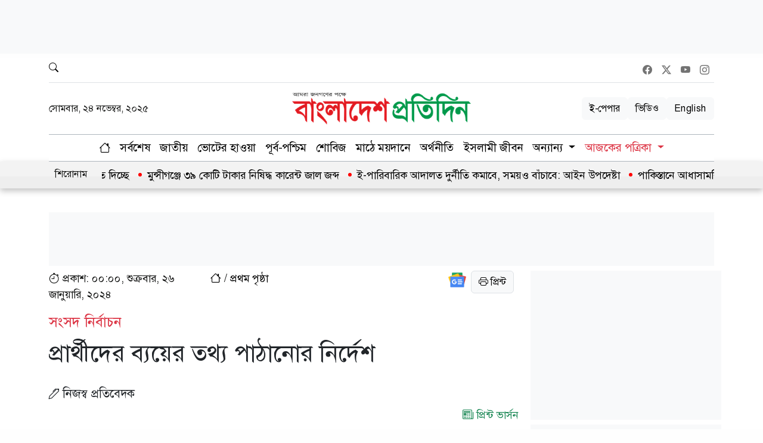

--- FILE ---
content_type: text/html; charset=utf-8
request_url: https://www.google.com/recaptcha/api2/aframe
body_size: 268
content:
<!DOCTYPE HTML><html><head><meta http-equiv="content-type" content="text/html; charset=UTF-8"></head><body><script nonce="NrV8H7eqSeGL7B18YO1iHg">/** Anti-fraud and anti-abuse applications only. See google.com/recaptcha */ try{var clients={'sodar':'https://pagead2.googlesyndication.com/pagead/sodar?'};window.addEventListener("message",function(a){try{if(a.source===window.parent){var b=JSON.parse(a.data);var c=clients[b['id']];if(c){var d=document.createElement('img');d.src=c+b['params']+'&rc='+(localStorage.getItem("rc::a")?sessionStorage.getItem("rc::b"):"");window.document.body.appendChild(d);sessionStorage.setItem("rc::e",parseInt(sessionStorage.getItem("rc::e")||0)+1);localStorage.setItem("rc::h",'1763961370925');}}}catch(b){}});window.parent.postMessage("_grecaptcha_ready", "*");}catch(b){}</script></body></html>

--- FILE ---
content_type: application/javascript
request_url: https://vpaid.vidoomy.com/player/latest/t-player.js
body_size: 141815
content:
/*! For license information please see vidoomy-player.js.LICENSE.txt */
(()=>{var t={4655:(t,e,r)=>{"use strict";r.r(e),r.d(e,{ApmBase:()=>_r,apm:()=>Pr,apmBase:()=>Pr,default:()=>Ir,init:()=>Or});const n=function(t){var e=this.constructor;return this.then((function(r){return e.resolve(t()).then((function(){return r}))}),(function(r){return e.resolve(t()).then((function(){return e.reject(r)}))}))};function i(t){return i="function"==typeof Symbol&&"symbol"==typeof Symbol.iterator?function(t){return typeof t}:function(t){return t&&"function"==typeof Symbol&&t.constructor===Symbol&&t!==Symbol.prototype?"symbol":typeof t},i(t)}const o=function(t){return new this((function(e,r){if(!t||void 0===t.length)return r(new TypeError(i(t)+" "+t+" is not iterable(cannot read property Symbol(Symbol.iterator))"));var n=Array.prototype.slice.call(t);if(0===n.length)return e([]);var o=n.length;function a(t,r){if(r&&("object"===i(r)||"function"==typeof r)){var s=r.then;if("function"==typeof s)return void s.call(r,(function(e){a(t,e)}),(function(r){n[t]={status:"rejected",reason:r},0==--o&&e(n)}))}n[t]={status:"fulfilled",value:r},0==--o&&e(n)}for(var s=0;s<n.length;s++)a(s,n[s])}))};function a(t,e){this.name="AggregateError",this.errors=t,this.message=e||""}a.prototype=Error.prototype;const s=function(t){var e=this;return new e((function(r,n){if(!t||void 0===t.length)return n(new TypeError("Promise.any accepts an array"));var i=Array.prototype.slice.call(t);if(0===i.length)return n();for(var o=[],s=0;s<i.length;s++)try{e.resolve(i[s]).then(r).catch((function(t){o.push(t),o.length===i.length&&n(new a(o,"All promises were rejected"))}))}catch(t){n(t)}}))};function u(t){return u="function"==typeof Symbol&&"symbol"==typeof Symbol.iterator?function(t){return typeof t}:function(t){return t&&"function"==typeof Symbol&&t.constructor===Symbol&&t!==Symbol.prototype?"symbol":typeof t},u(t)}var c=setTimeout;function l(t){return Boolean(t&&void 0!==t.length)}function d(){}function f(t){if(!(this instanceof f))throw new TypeError("Promises must be constructed via new");if("function"!=typeof t)throw new TypeError("not a function");this._state=0,this._handled=!1,this._value=void 0,this._deferreds=[],y(t,this)}function h(t,e){for(;3===t._state;)t=t._value;0!==t._state?(t._handled=!0,f._immediateFn((function(){var r=1===t._state?e.onFulfilled:e.onRejected;if(null!==r){var n;try{n=r(t._value)}catch(t){return void v(e.promise,t)}p(e.promise,n)}else(1===t._state?p:v)(e.promise,t._value)}))):t._deferreds.push(e)}function p(t,e){try{if(e===t)throw new TypeError("A promise cannot be resolved with itself.");if(e&&("object"===u(e)||"function"==typeof e)){var r=e.then;if(e instanceof f)return t._state=3,t._value=e,void g(t);if("function"==typeof r)return void y((n=r,i=e,function(){n.apply(i,arguments)}),t)}t._state=1,t._value=e,g(t)}catch(e){v(t,e)}var n,i}function v(t,e){t._state=2,t._value=e,g(t)}function g(t){2===t._state&&0===t._deferreds.length&&f._immediateFn((function(){t._handled||f._unhandledRejectionFn(t._value)}));for(var e=0,r=t._deferreds.length;e<r;e++)h(t,t._deferreds[e]);t._deferreds=null}function m(t,e,r){this.onFulfilled="function"==typeof t?t:null,this.onRejected="function"==typeof e?e:null,this.promise=r}function y(t,e){var r=!1;try{t((function(t){r||(r=!0,p(e,t))}),(function(t){r||(r=!0,v(e,t))}))}catch(t){if(r)return;r=!0,v(e,t)}}f.prototype.catch=function(t){return this.then(null,t)},f.prototype.then=function(t,e){var r=new this.constructor(d);return h(this,new m(t,e,r)),r},f.prototype.finally=n,f.all=function(t){return new f((function(e,r){if(!l(t))return r(new TypeError("Promise.all accepts an array"));var n=Array.prototype.slice.call(t);if(0===n.length)return e([]);var i=n.length;function o(t,a){try{if(a&&("object"===u(a)||"function"==typeof a)){var s=a.then;if("function"==typeof s)return void s.call(a,(function(e){o(t,e)}),r)}n[t]=a,0==--i&&e(n)}catch(t){r(t)}}for(var a=0;a<n.length;a++)o(a,n[a])}))},f.any=s,f.allSettled=o,f.resolve=function(t){return t&&"object"===u(t)&&t.constructor===f?t:new f((function(e){e(t)}))},f.reject=function(t){return new f((function(e,r){r(t)}))},f.race=function(t){return new f((function(e,r){if(!l(t))return r(new TypeError("Promise.race accepts an array"));for(var n=0,i=t.length;n<i;n++)f.resolve(t[n]).then(e,r)}))},f._immediateFn="function"==typeof setImmediate&&function(t){setImmediate(t)}||function(t){c(t,0)},f._unhandledRejectionFn=function(t){"undefined"!=typeof console&&console&&console.warn("Possible Unhandled Promise Rejection:",t)};const b=f;var w={};S?w=window:"undefined"!=typeof self&&(w=self);var E="Promise"in w?w.Promise:b;function T(t){return T="function"==typeof Symbol&&"symbol"==typeof Symbol.iterator?function(t){return typeof t}:function(t){return t&&"function"==typeof Symbol&&t.constructor===Symbol&&t!==Symbol.prototype?"symbol":typeof t},T(t)}var A=[].slice,S="undefined"!=typeof window,k=S&&"undefined"!=typeof performance?performance:{};for(var C=[],x=0;x<256;++x)C[x]=(x+256).toString(16).substr(1);var _=new Uint8Array(16);function P(t){return function(t){for(var e=[],r=0;r<t.length;r++)e.push(C[t[r]]);return e.join("")}("undefined"!=typeof crypto&&"function"==typeof crypto.getRandomValues?crypto.getRandomValues(_):"undefined"!=typeof msCrypto&&"function"==typeof msCrypto.getRandomValues?msCrypto.getRandomValues(_):_).substr(0,t)}function O(t,e,r){"function"==typeof t.setRequestHeader?t.setRequestHeader(e,r):t.headers&&"function"==typeof t.headers.append?t.headers.append(e,r):t[e]=r}function I(t,e){var r=!1;return"string"==typeof e?r=t===e:e&&"function"==typeof e.test?r=e.test(t):Array.isArray(e)&&e.forEach((function(e){r||(r=I(t,e))})),r}function L(){return S&&"function"==typeof Set&&"function"==typeof JSON.stringify&&k&&"function"==typeof k.now&&"withCredentials"in new window.XMLHttpRequest}function j(t,e,r){if(r&&t){var n=z(t),i=T(e);return null!=e&&"boolean"!==i&&"number"!==i&&(e=String(e)),r[n]=e,r}}function R(t){return t&&t.split("?")[0]}function M(t){return null!==t&&"object"===T(t)}function N(t,e,r){for(var n=0,i=e.length;n<i;++n){var o=e[n];if(M(o)||"function"==typeof o)for(var a=Object.keys(o),s=0,u=a.length;s<u;s++){var c=a[s],l=o[c];r&&M(l)?(M(t[c])||(t[c]=Array.isArray(l)?[]:{}),N(t[c],[l],!1)):t[c]=l}}return t}function D(){if("undefined"!=typeof document){var t=document.currentScript;return t||function(){if("undefined"!=typeof document)for(var t=document.getElementsByTagName("script"),e=0,r=t.length;e<r;e++){var n=t[e];if(n.src.indexOf("elastic")>0)return n}}()}}function F(){return N(Object.create(null),A.call(arguments),!1)}function U(){return N(Object.create(null),A.call(arguments),!0)}function V(t){return void 0===t}function B(){}function z(t){return t.replace(/[.*"]/g,"_")}function G(t,e){for(var r=null,n=0;n<t.length;n++){var i=t[n];e&&e(i.type)&&(!r||r._end<i._end)&&(r=i)}return r}function q(){return k.now()}function H(t){return"number"==typeof t&&t>=0?t:q()}function W(t,e){return V(e)||V(t)?null:parseInt(e-t)}function Y(t){E.resolve().then(t)}function Q(){return"function"==typeof k.getEntriesByType}function J(t){return"undefined"!=typeof PerformanceObserver&&PerformanceObserver.supportedEntryTypes&&PerformanceObserver.supportedEntryTypes.indexOf(t)>=0}function K(){return"interactionCount"in performance}function X(t){return t.redirectStart>0}var Z={fetchInProgress:!1};function $(t){return"__apm_symbol__"+t}function tt(t,e,r){for(var n=t;n&&!n.hasOwnProperty(e);)n=Object.getPrototypeOf(n);!n&&t[e]&&(n=t);var i,o,a,s,u=$(e);if(n&&!(i=n[u])){i=n[u]=n[e];var c=n&&Object.getOwnPropertyDescriptor(n,e);if(!(s=c)||!1!==s.writable&&("function"!=typeof s.get||void 0!==s.set)){var l=r(i,u,e);n[e]=function(){return l(this,arguments)},o=n[e],a=i,o[$("OriginalDelegate")]=a}}return i}var et=$("xhrIgnore"),rt=$("xhrSync"),nt=$("xhrURL"),it=$("xhrMethod"),ot="schedule",at="invoke",st="addEventListener",ut=["link","css","script","img","xmlhttprequest","fetch","beacon","iframe"],ct=3e5,lt="page-load",dt="custom",ft="user-interaction",ht="http-request",pt="temporary",vt="Unknown",gt="page-exit",mt=[lt,"route-change",ft,ht,dt,pt],yt="transaction:end",bt="config:change",wt="queue:flush",Et="queue:add_transaction",Tt="transaction:ignore",At="xmlhttprequest",St="fetch",kt="history",Ct="eventtarget",xt="click",_t="error",Pt=":after",Ot="elastic_apm_config",It="longtask",Lt="largest-contentful-paint",jt="first-input",Rt="layout-shift",Mt="errors",Nt="transactions",Dt="ConfigService",Ft="LoggingService",Ut="TransactionService",Vt="ApmServer",Bt="PerformanceMonitoring",zt="ErrorLogging",Gt=".truncated",qt=1024;function Ht(t){var e=XMLHttpRequest.prototype;if(e&&e[st])var r="readystatechange",n="load",i="error",o=tt(e,"open",(function(){return function(t,e){return t[et]||(t[it]=e[0],t[nt]=e[1],t[rt]=!1===e[2]),o.apply(t,e)}})),a=tt(e,"send",(function(){return function(e,o){if(e[et])return a.apply(e,o);var u={source:At,state:"",type:"macroTask",data:{target:e,method:e[it],sync:e[rt],url:e[nt],status:""}};try{return function(e){if(e.state!==ot){e.state=ot,t(ot,e);var o=e.data.target;a(r),a(n),a("timeout"),a(i),a("abort")}function a(t){o[st](t,(function(t){var i=t.type;i===r?4===o.readyState&&0!==o.status&&s(e,"success"):s(e,i===n?"success":i)}))}}(u),a.apply(e,o)}catch(t){throw s(u,i),t}}}));function s(e,r){e.state!==at&&(e.state=at,e.data.status=r,t(at,e))}}function Wt(t){return!(0===t||t>399&&t<600)}function Yt(){return Yt=Object.assign||function(t){for(var e=1;e<arguments.length;e++){var r=arguments[e];for(var n in r)Object.prototype.hasOwnProperty.call(r,n)&&(t[n]=r[n])}return t},Yt.apply(this,arguments)}function Qt(t,e){if(!Jt())return!1;if(!("keepalive"in new Request("")))return!1;var r=function(t){if(!t)return 0;if(t instanceof Blob)return t.size;return new Blob([t]).size}(e);return"POST"===t&&r<6e4}function Jt(){return"function"==typeof window.fetch&&"function"==typeof window.Request}function Kt(t){if(Jt()){var e=window.fetch;window.fetch=function(i,o){var a,s,u=this,c=arguments,l=i instanceof URL;if("string"==typeof i||l)a=new Request(i,o),s=l?a.url:i;else{if(!i)return e.apply(u,c);s=(a=i).url}var d={source:St,state:"",type:"macroTask",data:{target:a,method:a.method,url:s,aborted:!1}};return new E((function(i,o){var s;Z.fetchInProgress=!0,function(e){e.state=ot,t(ot,e)}(d);try{s=e.apply(u,[a])}catch(t){return o(t),d.data.error=t,r(d),void(Z.fetchInProgress=!1)}s.then((function(t){var e=t.clone?t.clone():{};i(t),Y((function(){d.data.response=t;var i=e.body;i?function(t,e){var i=t.getReader();!function t(){i.read().then((function(n){n.done?r(e):t()}),(function(t){n(e,t)}))}()}(i,d):r(d)}))}),(function(t){o(t),Y((function(){n(d,t)}))})),Z.fetchInProgress=!1}))}}function r(e){e.state=at,t(at,e)}function n(t,e){t.data.aborted=function(t){return t&&"AbortError"===t.name}(e),t.data.error=e,r(t)}}const Xt=function(){function t(){this.observers={}}var e=t.prototype;return e.observe=function(t,e){var r=this;if("function"==typeof e)return this.observers[t]||(this.observers[t]=[]),this.observers[t].push(e),function(){var n=r.observers[t].indexOf(e);n>-1&&r.observers[t].splice(n,1)}},e.sendOnly=function(t,e){var r=this.observers[t];r&&r.forEach((function(t){try{t.apply(void 0,e)}catch(t){console.log(t,t.stack)}}))},e.send=function(t,e){this.sendOnly(t+":before",e),this.sendOnly(t,e),this.sendOnly(t+Pt,e)},t}();var Zt=new Xt,$t=!1;function te(){return $t||($t=!0,Ht((function(t,e){Zt.send(At,[t,e])})),Kt((function(t,e){Zt.send(St,[t,e])})),function(t){if(window.history){var e=history.pushState;"function"==typeof e&&(history.pushState=function(r,n,i){t(at,{source:kt,data:{state:r,title:n,url:i}}),e.apply(this,arguments)})}}((function(t,e){Zt.send(kt,[t,e])}))),Zt}var ee=!1,re={bootstrapTime:null,lastHiddenStart:Number.MIN_SAFE_INTEGER},ne=!1;function ie(){return L()?(te(),re.bootstrapTime=q(),ne=!0):S&&console.log("[Elastic APM] platform is not supported!"),ne}function oe(t,e){var r=e.error,n=e.filename,i=e.lineno,o=e.colno,a=[];if(r)try{a=t.parse(r)}catch(t){}return function(t){return 0!==t.length&&(1!==t.length||"lineNumber"in t[0])}(a)||(a=[{fileName:n,lineNumber:i,columnNumber:o}]),a.map((function(t){return t.functionName&&(t.functionName=(e=t.functionName,r=e.split("/"),e=r.length>1?["Object",r[r.length-1]].join("."):r[0],e=(r=(e=(e=e.replace(/.<$/gi,".<anonymous>")).replace(/^Anonymous function$/,"<anonymous>")).split(".")).length>1?r[r.length-1]:r[0])),t;var e,r})).map((function(t){var e=t.fileName,r=t.lineNumber,n=t.columnNumber,i=t.functionName,o=void 0===i?"<anonymous>":i;if(!e&&!r)return{};if(!n&&!r)return{};var a,s,u=function(t){return void 0===t&&(t=""),"<anonymous>"===t&&(t=""),t}(e),c=(a=u,s=window.location.origin||window.location.protocol+"//"+window.location.hostname+(window.location.port?":"+window.location.port:""),a.indexOf(s)>-1&&(a=a.replace(s+"/","")),a);return function(t){return!!t&&0===window.location.href.indexOf(t)}(u)&&(c="(inline script)"),{abs_path:e,filename:c,function:o,lineno:r,colno:n}}))}var ae=[["#","hash"],["?","query"],["/","path"],["@","auth",1],[NaN,"host",void 0,1]],se=/^([a-z][a-z0-9.+-]*:)?(\/\/)?([\S\s]*)/i,ue=function(){function t(t){var e,r=this.extractProtocol(t||""),n=r.protocol,i=r.address,o=r.slashes,a=!n&&!o,s=this.getLocation(),u=ae.slice();i=i.replace("\\","/"),o||(u[2]=[NaN,"path"]);for(var c=0;c<u.length;c++){var l=u[c],d=l[0],f=l[1];if("string"==typeof d){if(~(e=i.indexOf(d))){var h=l[2];if(h){var p=i.lastIndexOf(d);e=Math.max(e,p),this[f]=i.slice(0,e),i=i.slice(e+h)}else this[f]=i.slice(e),i=i.slice(0,e)}}else this[f]=i,i="";this[f]=this[f]||a&&l[3]&&s[f]||"",l[3]&&(this[f]=this[f].toLowerCase())}if(a&&"/"!==this.path.charAt(0)&&(this.path="/"+this.path),this.relative=a,this.protocol=n||s.protocol,this.hostname=this.host,this.port="",/:\d+$/.test(this.host)){var v=this.host.split(":"),g=v.pop(),m=v.join(":");!function(t,e){switch(e){case"http:":return"80"===t;case"https:":return"443"===t}return!0}(g,this.protocol)?this.port=g:this.host=m,this.hostname=m}this.origin=this.protocol&&this.host&&"file:"!==this.protocol?this.protocol+"//"+this.host:"null",this.href=this.toString()}var e=t.prototype;return e.toString=function(){var t=this.protocol;if(t+="//",this.auth){var e="[REDACTED]",r=this.auth.split(":");t+=(r[0]?e:"")+(r[1]?":"+e:"")+"@"}return t+=this.host,t+=this.path,t+=this.query,t+=this.hash},e.getLocation=function(){var t={};return S&&(t=window),t.location},e.extractProtocol=function(t){var e=se.exec(t);return{protocol:e[1]?e[1].toLowerCase():"",slashes:!!e[2],address:e[3]}},t}();var ce=["tags"];function le(t){var e={transfer_size:t.transferSize,encoded_body_size:t.encodedBodySize,decoded_body_size:t.decodedBodySize},r=function(t){void 0===t&&(t=[]);for(var e=[],r=0;r<t.length;r++){var n=t[r],i=n.name,o=n.duration,a=n.description,s=i;a&&(s+=";desc="+a),o&&(s+=";dur="+o),e.push(s)}return e.join(", ")}(t.serverTiming);return r&&(e.headers={"server-timing":r}),e}function de(t){var e=t.port,r=t.protocol,n=t.hostname,i=function(t,e){return""===t&&(t="http:"===e?"80":"https:"===e?"443":""),t}(e,r),o=91===n.charCodeAt(0)&&93===n.charCodeAt(n.length-1),a=n;return o&&(a=n.slice(1,-1)),{service:{resource:n+":"+i,name:"",type:""},address:a,port:Number(i)}}function fe(){return{page:{referer:document.referrer,url:location.href}}}function he(t,e){if(e){var r;switch(t.type){case"external":r=function(t){var e,r=t.url,n=t.method,i=t.target,o=t.response,a=new ue(r),s=de(a),u={http:{method:n,url:a.href},destination:s};return i&&void 0!==i.status?e=i.status:o&&(e=o.status),u.http.status_code=e,u}(e);break;case"resource":r=function(t){var e=t.entry,r=t.url,n=de(new ue(r));return{http:{url:r,response:le(e)},destination:n}}(e);break;case"hard-navigation":r=function(t){var e=t.url;return{destination:de(new ue(e))}}(e)}t.addContext(r)}}function pe(t,e){var r=void 0===e?{}:e,n=(r.tags,function(t,e){if(null==t)return{};var r,n,i={},o=Object.keys(t);for(n=0;n<o.length;n++)r=o[n],e.indexOf(r)>=0||(i[r]=t[r]);return i}(r,ce)),i=fe(),o={};if(t.type===gt)t.ensureContext(),t.context.page&&t.context.page.url&&(i.page.url=t.context.page.url);else if(t.type===lt&&Q()){var a=k.getEntriesByType("navigation");a&&a.length>0&&(o={response:le(a[0])})}t.addContext(i,o,n)}var ve={service:{name:[qt,!0],version:!0,agent:{version:[qt,!0]},environment:!0},labels:{"*":!0}},ge={"*":!0,headers:{"*":!0}},me={user:{id:!0,email:!0,username:!0},tags:{"*":!0},http:{response:ge},destination:{address:[qt],service:{"*":[qt,!0]}},response:ge},ye={name:[qt,!0],type:[qt,!0],id:[qt,!0],trace_id:[qt,!0],parent_id:[qt,!0],transaction_id:[qt,!0],subtype:!0,action:!0,context:me},be={name:!0,parent_id:!0,type:[qt,!0],id:[qt,!0],trace_id:[qt,!0],span_count:{started:[qt,!0]},context:me},we={id:[qt,!0],trace_id:!0,transaction_id:!0,parent_id:!0,culprit:!0,exception:{type:!0},transaction:{type:!0},context:me};function Ee(t){return null==t||""===t||void 0===t}function Te(t,e,r){var n=function(t,e,r,n){return void 0===e&&(e=qt),void 0===r&&(r=!1),void 0===n&&(n="N/A"),r&&Ee(t)&&(t=n),"string"==typeof t?t.substring(0,e):t}(t[e],r[0],r[1]);Ee(n)?delete t[e]:t[e]=n}function Ae(t,e,r){void 0===t&&(t={}),void 0===r&&(r=e);for(var n=Object.keys(t),i=[],o=function(o){var a=n[o],s=!0===t[a]?i:t[a];Array.isArray(s)?"*"===a?Object.keys(r).forEach((function(t){return Te(r,t,s)})):Te(r,a,s):Ae(s,e,r[a])},a=0;a<n.length;a++)o(a);return e}var Se=r(8372),ke=r.n(Se);function Ce(t){return Ce="function"==typeof Symbol&&"symbol"==typeof Symbol.iterator?function(t){return typeof t}:function(t){return t&&"function"==typeof Symbol&&t.constructor===Symbol&&t!==Symbol.prototype?"symbol":typeof t},Ce(t)}var xe=["tags"];var _e=["stack","message"],Pe="Unhandled promise rejection: ";var Oe=function(){function t(t,e,r){this._apmServer=t,this._configService=e,this._transactionService=r}var e=t.prototype;return e.createErrorDataModel=function(t){var e=function(t){return t.filter((function(t){var e=t.filename,r=t.lineno;return void 0!==e&&void 0!==r}))}(oe(ke(),t)),r="(inline script)",n=e[e.length-1];n&&n.filename&&(r=n.filename);var i=t.message,o=t.error,a=i,s="",u={};if(o&&"object"===Ce(o)){a=a||o.message,s=o.name;var c=function(t){var e=!1,r={};if(Object.keys(t).forEach((function(n){if(!(_e.indexOf(n)>=0)){var i=t[n];if(null!=i&&"function"!=typeof i){if("object"===Ce(i)){if("function"!=typeof i.toISOString)return;i=i.toISOString()}r[n]=i,e=!0}}})),e)return r}(o);c&&(u.custom=c)}s||a&&a.indexOf(":")>-1&&(s=a.split(":")[0]);var l=this._transactionService.getCurrentTransaction(),d=l?l.context:{},f=this._configService.get("context"),h=(f.tags,function(t,e){if(null==t)return{};var r,n,i={},o=Object.keys(t);for(n=0;n<o.length;n++)r=o[n],e.indexOf(r)>=0||(i[r]=t[r]);return i}(f,xe)),p=U({},fe(),d,h,u),v={id:P(),culprit:r,exception:{message:a,stacktrace:e,type:s},context:p};return l&&(v=F(v,{trace_id:l.traceId,parent_id:l.id,transaction_id:l.id,transaction:{type:l.type,sampled:l.sampled}})),Ae(we,v)},e.logErrorEvent=function(t){if(void 0!==t){var e=this.createErrorDataModel(t);void 0!==e.exception.message&&this._apmServer.addError(e)}},e.registerListeners=function(){var t=this;window.addEventListener("error",(function(e){return t.logErrorEvent(e)})),window.addEventListener("unhandledrejection",(function(e){return t.logPromiseEvent(e)}))},e.logPromiseEvent=function(t){var e,r=t.reason;if(null==r&&(r="<no reason specified>"),"string"==typeof r.message){var n=r.name?r.name+": ":"";e={error:r,message:Pe+n+r.message}}else e=this._parseRejectReason(r);this.logErrorEvent(e)},e.logError=function(t){var e={};return"string"==typeof t?e.message=t:e.error=t,this.logErrorEvent(e)},e._parseRejectReason=function(t){var e={message:Pe};if(Array.isArray(t))e.message+="<object>";else if("object"===Ce(t))try{e.message+=JSON.stringify(t),e.error=t}catch(t){e.message+="<object>"}else e.message+="function"==typeof t?"<function>":t;return e},t}();const Ie=Oe;const Le=function(){function t(t,e){void 0===e&&(e={}),this.onFlush=t,this.items=[],this.queueLimit=e.queueLimit||-1,this.flushInterval=e.flushInterval||0,this.timeoutId=void 0}var e=t.prototype;return e._setTimer=function(){var t=this;this.timeoutId=setTimeout((function(){return t.flush()}),this.flushInterval)},e._clear=function(){void 0!==this.timeoutId&&(clearTimeout(this.timeoutId),this.timeoutId=void 0),this.items=[]},e.flush=function(){this.onFlush(this.items),this._clear()},e.add=function(t){this.items.push(t),-1!==this.queueLimit&&this.items.length>=this.queueLimit?this.flush():void 0===this.timeoutId&&this._setTimer()},t}();const je=function(){function t(){}return t.stringify=function(t){return JSON.stringify(t)+"\n"},t}();var Re=["fetchStart","domainLookupStart","domainLookupEnd","connectStart","connectEnd","requestStart","responseStart","responseEnd","domLoading","domInteractive","domContentLoadedEventStart","domContentLoadedEventEnd","domComplete","loadEventStart","loadEventEnd"],Me=["fs","ls","le","cs","ce","qs","rs","re","dl","di","ds","de","dc","es","ee"];function Ne(t){var e=function(t){var e=t.redirectStart,r=t.fetchStart,n=t.navigationStart,i=t.responseStart,o=t.responseEnd;if(r>=n&&i>=r&&o>=i){var a={};return Re.forEach((function(n){var i=t[n];i&&i>=r&&(X(t)?a[n]=parseInt(i-e):a[n]=parseInt(i-r))})),a}return null}(t);return null==e?null:{navigationTiming:e,agent:{timeToFirstByte:e.responseStart,domInteractive:e.domInteractive,domComplete:e.domComplete}}}function De(t){return{ts:t.transfer_size,ebs:t.encoded_body_size,dbs:t.decoded_body_size}}function Fe(t){if(!t)return null;var e={},r=t.page,n=t.http,i=t.response,o=t.destination,a=t.user,s=t.custom;if(r&&(e.p={rf:r.referer,url:r.url}),n&&(e.h=function(t){var e={},r=t.method,n=t.status_code,i=t.url,o=t.response;return e.url=i,r&&(e.mt=r),n&&(e.sc=n),o&&(e.r=De(o)),e}(n)),i&&(e.r=De(i)),o){var u=o.service;e.dt={se:{n:u.name,t:u.type,rc:u.resource},ad:o.address,po:o.port}}return a&&(e.u={id:a.id,un:a.username,em:a.email}),s&&(e.cu=s),e}function Ue(t){if(!t)return null;var e=function(t){if(!t)return null;var e={};return Me.forEach((function(r,n){var i=Re[n];e[r]=t[i]})),e}(t.navigationTiming);return{nt:e,a:Ve(e,t.agent)}}function Ve(t,e){var r={};if(t&&(r={fb:t.rs,di:t.di,dc:t.dc}),e){var n=e.firstContentfulPaint,i=e.largestContentfulPaint;n&&(r.fp=n),i&&(r.lp=i)}return 0===Object.keys(r).length?null:r}function Be(t,e){void 0===e&&(e="gzip");var r="function"==typeof CompressionStream;return new E((function(n){if(!r)return n(t);if(function(){var t="_elastic_inspect_beacon_";if(null!=sessionStorage.getItem(t))return!0;if(!window.URL||!window.URLSearchParams)return!1;try{var e=new URL(window.location.href).searchParams.has(t);return e&&sessionStorage.setItem(t,!0),e}catch(t){}return!1}())return n(t);var i=t.payload,o=t.headers,a=t.beforeSend,s=new Blob([i]).stream().pipeThrough(new CompressionStream(e));return new Response(s).blob().then((function(t){return o["Content-Encoding"]=e,n({payload:t,headers:o,beforeSend:a})}))}))}function ze(t,e,r){var n=r.timeout,i=void 0===n?HTTP_REQUEST_TIMEOUT:n,o=r.payload,a=r.headers,s=r.beforeSend,u=r.sendCredentials;return new E((function(r,n){var c=new window.XMLHttpRequest;if(c[et]=!0,c.open(t,e,!0),c.timeout=i,c.withCredentials=u,a)for(var l in a)a.hasOwnProperty(l)&&c.setRequestHeader(l,a[l]);c.onreadystatechange=function(){if(4===c.readyState){var t=c.status,i=c.responseText;Wt(t)?r(c):n({url:e,status:t,responseText:i})}},c.onerror=function(){var t=c.status,r=c.responseText;n({url:e,status:t,responseText:r})};var d=!0;"function"==typeof s&&(d=s({url:e,method:t,headers:a,payload:o,xhr:c})),d?c.send(o):n({url:e,status:0,responseText:"Request rejected by user configuration."})}))}var Ge=function(){function t(t,e){this._configService=t,this._loggingService=e,this.queue=void 0,this.throttleEvents=B}var e=t.prototype;return e.init=function(){var t=this,e=this._configService.get("queueLimit"),r=this._configService.get("flushInterval"),n=this._configService.get("eventsLimit");this.queue=new Le((function(e){var r=t.sendEvents(e);r&&r.catch((function(e){t._loggingService.warn("Failed sending events!",t._constructError(e))}))}),{queueLimit:e,flushInterval:r}),this.throttleEvents=function(t,e,r){var n,i=this,o=r.limit,a=r.interval,s=0;return function(){return s++,void 0===n&&(n=setTimeout((function(){s=0,n=void 0}),a)),s>o&&"function"==typeof e?e.apply(i,arguments):t.apply(i,arguments)}}(this.queue.add.bind(this.queue),(function(){return t._loggingService.warn("Dropped events due to throttling!")}),{limit:n,interval:6e4}),this._configService.observeEvent(wt,(function(){t.queue.flush()}))},e._postJson=function(t,e){var r=this,n={payload:e,headers:{"Content-Type":"application/x-ndjson"},beforeSend:this._configService.get("apmRequest")};return Be(n).catch((function(t){return n})).then((function(e){return r._makeHttpRequest("POST",t,e)})).then((function(t){return t.responseText}))},e._constructError=function(t){var e=t.url,r=t.status;t.responseText;if(void 0===r)return t;var n=e+" HTTP status: "+r;return new Error(n)},e._makeHttpRequest=function(t,e,r){var n=void 0===r?{}:r,i=n.timeout,o=void 0===i?1e4:i,a=n.payload,s=n.headers,u=n.beforeSend,c=this._configService.get("sendCredentials");return!u&&Qt(t,a)?function(t,e,r){var n,i=r.keepalive,o=void 0!==i&&i,a=r.timeout,s=void 0===a?1e4:a,u=r.payload,c=r.headers,l=r.sendCredentials,d={};if("function"==typeof AbortController){var f=new AbortController;d.signal=f.signal,setTimeout((function(){return f.abort()}),s)}return window.fetch(e,Yt({body:u,headers:c,method:t,keepalive:o,credentials:l?"include":"omit"},d)).then((function(t){return(n=t).text()})).then((function(t){var r={url:e,status:n.status,responseText:t};if(!Wt(n.status))throw r;return r}))}(t,e,{keepalive:!0,timeout:o,payload:a,headers:s,sendCredentials:c}).catch((function(r){if(r instanceof TypeError)return ze(t,e,{timeout:o,payload:a,headers:s,beforeSend:u,sendCredentials:c});throw r})):ze(t,e,{timeout:o,payload:a,headers:s,beforeSend:u,sendCredentials:c})},e.fetchConfig=function(t,e){var r=this,n=this.getEndpoints().configEndpoint;if(!t)return E.reject("serviceName is required for fetching central config.");n+="?service.name="+t,e&&(n+="&service.environment="+e);var i=this._configService.getLocalConfig();i&&(n+="&ifnonematch="+i.etag);var o=this._configService.get("apmRequest");return this._makeHttpRequest("GET",n,{timeout:5e3,beforeSend:o}).then((function(t){var e=t.status,n=t.responseText;if(304===e)return i;var o=JSON.parse(n),a=t.getResponseHeader("etag");return a&&(o.etag=a.replace(/["]/g,""),r._configService.setLocalConfig(o,!0)),o})).catch((function(t){var e=r._constructError(t);return E.reject(e)}))},e.createMetaData=function(){var t=this._configService,e={service:{name:t.get("serviceName"),version:t.get("serviceVersion"),agent:{name:"rum-js",version:t.version},language:{name:"javascript"},environment:t.get("environment")},labels:t.get("context.tags")};return Ae(ve,e)},e.addError=function(t){var e;this.throttleEvents(((e={})[Mt]=t,e))},e.addTransaction=function(t){var e;this.throttleEvents(((e={})[Nt]=t,e))},e.ndjsonErrors=function(t,e){var r=e?"e":"error";return t.map((function(t){var n;return je.stringify(((n={})[r]=e?function(t){var e,r=t.exception,n={id:t.id,cl:t.culprit,ex:{mg:r.message,st:(e=r.stacktrace,e.map((function(t){return{ap:t.abs_path,f:t.filename,fn:t.function,li:t.lineno,co:t.colno}}))),t:t.type},c:Fe(t.context)},i=t.transaction;return i&&(n.tid=t.trace_id,n.pid=t.parent_id,n.xid=t.transaction_id,n.x={t:i.type,sm:i.sampled}),n}(t):t,n))}))},e.ndjsonMetricsets=function(t){return t.map((function(t){return je.stringify({metricset:t})})).join("")},e.ndjsonTransactions=function(t,e){var r=this,n=e?"x":"transaction";return t.map((function(t){var i,o="",a="";return e||(t.spans&&(o=t.spans.map((function(t){return je.stringify({span:t})})).join(""),delete t.spans),t.breakdown&&(a=r.ndjsonMetricsets(t.breakdown),delete t.breakdown)),je.stringify(((i={})[n]=e?function(t){var e,r=t.spans.map((function(e){var r={id:e.id,n:e.name,t:e.type,s:e.start,d:e.duration,c:Fe(e.context),o:e.outcome,sr:e.sample_rate};return e.parent_id!==t.id&&(r.pid=e.parent_id),!0===e.sync&&(r.sy=!0),e.subtype&&(r.su=e.subtype),e.action&&(r.ac=e.action),r})),n={id:t.id,pid:t.parent_id,tid:t.trace_id,n:t.name,t:t.type,d:t.duration,c:Fe(t.context),k:Ue(t.marks),me:(e=t.breakdown,e.map((function(t){var e=t.span,r=t.samples;return{y:{t:e.type},sa:{ysc:{v:r["span.self_time.count"].value},yss:{v:r["span.self_time.sum.us"].value}}}}))),y:r,yc:{sd:r.length},sm:t.sampled,sr:t.sample_rate,o:t.outcome};if(t.experience){var i=t.experience,o=i.cls,a=i.fid,s=i.tbt,u=i.longtask;n.exp={cls:o,fid:a,tbt:s,lt:u}}if(t.session){var c=t.session,l=c.id,d=c.sequence;n.ses={id:l,seq:d}}return n}(t):t,i))+o+a}))},e.sendEvents=function(t){var e,r;if(0!==t.length){for(var n=[],i=[],o=0;o<t.length;o++){var a=t[o];a[Nt]&&n.push(a[Nt]),a[Mt]&&i.push(a[Mt])}if(0!==n.length||0!==i.length){var s=this._configService,u=((e={})[Nt]=n,e[Mt]=i,e),c=s.applyFilters(u);if(c){var l=s.get("apiVersion")>2,d=[],f=this.createMetaData(),h=l?"m":"metadata";d.push(je.stringify(((r={})[h]=l?function(t){var e=t.service,r=t.labels,n=e.agent,i=e.language;return{se:{n:e.name,ve:e.version,a:{n:n.name,ve:n.version},la:{n:i.name},en:e.environment},l:r}}(f):f,r)));var p=(d=d.concat(this.ndjsonErrors(c[Mt],l),this.ndjsonTransactions(c[Nt],l))).join(""),v=this.getEndpoints().intakeEndpoint;return this._postJson(v,p)}this._loggingService.warn("Dropped payload due to filtering!")}}},e.getEndpoints=function(){var t=this._configService.get("serverUrl"),e=this._configService.get("apiVersion");return{intakeEndpoint:t+(this._configService.get("serverUrlPrefix")||"/intake/v"+e+"/rum/events"),configEndpoint:t+"/config/v1/rum/agents"}},t}();const qe=Ge;function He(){return He=Object.assign||function(t){for(var e=1;e<arguments.length;e++){var r=arguments[e];for(var n in r)Object.prototype.hasOwnProperty.call(r,n)&&(t[n]=r[n])}return t},He.apply(this,arguments)}var We=function(){function t(){this.config={serviceName:"",serviceVersion:"",environment:"",serverUrl:"http://localhost:8200",serverUrlPrefix:"",active:!0,instrument:!0,disableInstrumentations:[],logLevel:"warn",breakdownMetrics:!1,ignoreTransactions:[],eventsLimit:80,queueLimit:-1,flushInterval:500,distributedTracing:!0,distributedTracingOrigins:[],distributedTracingHeaderName:"traceparent",pageLoadTraceId:"",pageLoadSpanId:"",pageLoadSampled:!1,pageLoadParentId:"",pageLoadTransactionName:"",propagateTracestate:!1,transactionSampleRate:1,centralConfig:!1,monitorLongtasks:!0,apiVersion:2,context:{},session:!1,apmRequest:null,sendCredentials:!1},this.events=new Xt,this.filters=[],this.version=""}var e=t.prototype;return e.init=function(){var t,e=(t=function(t){if(!t)return{};for(var e={},r=/^data-([\w-]+)$/,n=t.attributes,i=0;i<n.length;i++){var o=n[i];r.test(o.nodeName)&&(e[o.nodeName.match(r)[1].split("-").map((function(t,e){return e>0?t.charAt(0).toUpperCase()+t.substring(1):t})).join("")]=o.value||o.nodeValue)}return e}(D()),t);this.setConfig(e)},e.setVersion=function(t){this.version=t},e.addFilter=function(t){if("function"!=typeof t)throw new Error("Argument to must be function");this.filters.push(t)},e.applyFilters=function(t){for(var e=0;e<this.filters.length;e++)if(!(t=this.filters[e](t)))return;return t},e.get=function(t){return t.split(".").reduce((function(t,e){return t&&t[e]}),this.config)},e.setUserContext=function(t){void 0===t&&(t={});var e={},r=t,n=r.id,i=r.username,o=r.email;"number"!=typeof n&&"string"!=typeof n||(e.id=n),"string"==typeof i&&(e.username=i),"string"==typeof o&&(e.email=o),this.config.context.user=F(this.config.context.user||{},e)},e.setCustomContext=function(t){void 0===t&&(t={}),this.config.context.custom=F(this.config.context.custom||{},t)},e.addLabels=function(t){var e=this;this.config.context.tags||(this.config.context.tags={}),Object.keys(t).forEach((function(r){return j(r,t[r],e.config.context.tags)}))},e.setConfig=function(t){void 0===t&&(t={});var e=t,r=e.transactionSampleRate,n=e.serverUrl;n&&(t.serverUrl=n.replace(/\/+$/,"")),V(r)||(r<1e-4&&r>0&&(r=1e-4),t.transactionSampleRate=Math.round(1e4*r)/1e4),this.config=U(this.config,t),this.events.send(bt,[this.config])},e.validate=function(t){void 0===t&&(t={});var e=["serviceName","serverUrl"],r=Object.keys(this.config),n={missing:[],invalid:[],unknown:[]};Object.keys(t).forEach((function(i){-1===e.indexOf(i)||t[i]||n.missing.push(i),-1===r.indexOf(i)&&n.unknown.push(i)})),t.serviceName&&!/^[a-zA-Z0-9 _-]+$/.test(t.serviceName)&&n.invalid.push({key:"serviceName",value:t.serviceName,allowed:"a-z, A-Z, 0-9, _, -, <space>"});var i=t.transactionSampleRate;return void 0!==i&&("number"!=typeof i||isNaN(i)||i<0||i>1)&&n.invalid.push({key:"transactionSampleRate",value:i,allowed:"Number between 0 and 1"}),n},e.getLocalConfig=function(){var t=sessionStorage;this.config.session&&(t=localStorage);var e=t.getItem(Ot);if(e)return JSON.parse(e)},e.setLocalConfig=function(t,e){if(t){if(e)t=He({},this.getLocalConfig(),t);var r=sessionStorage;this.config.session&&(r=localStorage),r.setItem(Ot,JSON.stringify(t))}},e.dispatchEvent=function(t,e){this.events.send(t,e)},e.observeEvent=function(t,e){return this.events.observe(t,e)},t}();const Ye=We;const Qe=function(){function t(t){void 0===t&&(t={}),this.levels=["trace","debug","info","warn","error"],this.level=t.level||"warn",this.prefix=t.prefix||"",this.resetLogMethods()}var e=t.prototype;return e.shouldLog=function(t){return this.levels.indexOf(t)>=this.levels.indexOf(this.level)},e.setLevel=function(t){t!==this.level&&(this.level=t,this.resetLogMethods())},e.resetLogMethods=function(){var t=this;this.levels.forEach((function(e){t[e]=t.shouldLog(e)?function(){var t=e;"trace"!==e&&"debug"!==e||(t="info");var r=arguments;if(r[0]=this.prefix+r[0],console){var n=console[t]||console.log;"function"==typeof n&&n.apply(console,r)}}:B}))},t}();var Je,Ke=((Je={})[Dt]=function(){return new Ye},Je[Ft]=function(){return new Qe({prefix:"[Elastic APM] "})},Je[Vt]=function(t){var e=t.getService([Dt,Ft]),r=e[0],n=e[1];return new qe(r,n)},Je),Xe=function(){function t(){this.instances={},this.initialized=!1}var e=t.prototype;return e.init=function(){if(!this.initialized){this.initialized=!0;var t=this.getService(Dt);t.init();var e=this.getService([Ft,Vt]),r=e[0],n=e[1];t.events.observe(bt,(function(){var e=t.get("logLevel");r.setLevel(e)})),n.init()}},e.getService=function(t){var e=this;return"string"==typeof t?(this.instances[t]||"function"==typeof Ke[t]&&(this.instances[t]=Ke[t](this)),this.instances[t]):Array.isArray(t)?t.map((function(t){return e.getService(t)})):void 0},t}();var Ze=function(){function t(t,e,r,n){this._apmServer=t,this._configService=e,this._logginService=r,this._transactionService=n}var e=t.prototype;return e.init=function(t){var e=this;void 0===t&&(t={}),this._configService.events.observe(yt+Pt,(function(t){var r=e.createTransactionPayload(t);r&&(e._apmServer.addTransaction(r),e._configService.dispatchEvent(Et))})),t[kt]&&Zt.observe(kt,this.getHistorySub()),t[At]&&Zt.observe(At,this.getXHRSub()),t[St]&&Zt.observe(St,this.getFetchSub())},e.getHistorySub=function(){var t=this._transactionService;return function(e,r){r.source===kt&&e===at&&t.startTransaction(r.data.title,"route-change",{managed:!0,canReuse:!0})}},e.getXHRSub=function(){var t=this;return function(e,r){r.source!==At||Z.fetchInProgress||t.processAPICalls(e,r)}},e.getFetchSub=function(){var t=this;return function(e,r){r.source===St&&t.processAPICalls(e,r)}},e.processAPICalls=function(t,e){var r=this._configService,n=this._transactionService;if(e.data&&e.data.url){var i=this._apmServer.getEndpoints();if(Object.keys(i).some((function(t){return-1!==e.data.url.indexOf(i[t])})))return}if(t===ot&&e.data){var o=e.data,a=new ue(o.url),s=o.method+" "+(a.relative?a.path:R(a.href));n.getCurrentTransaction()||n.startTransaction(s,ht,{managed:!0});var u=n.startSpan(s,"external.http",{blocking:!0});if(!u)return;var c=r.get("distributedTracing"),l=r.get("distributedTracingOrigins"),d=new ue(window.location.href),f=I(a.origin,d.origin)||I(a.origin,l),h=o.target;if(c&&f&&h)this.injectDtHeader(u,h),r.get("propagateTracestate")&&this.injectTSHeader(u,h);else ee;o.sync&&(u.sync=o.sync),o.span=u}else if(t===at){var p=e.data;if(p&&p.span){var v,g,m=p.span,y=p.response,b=p.target;v=y?y.status:b.status,g="abort"==p.status||p.aborted?"unknown":v>=400||0==v?"failure":"success",m.outcome=g;var w=n.getCurrentTransaction();w&&w.type===ht&&(w.outcome=g),n.endSpan(m,p)}}},e.injectDtHeader=function(t,e){var r,n=this._configService.get("distributedTracingHeaderName"),i=function(t){if(t&&t.traceId&&t.id&&t.parentId){var e=t.sampled?"01":"00",r=t.sampled?t.id:t.parentId;return"00-"+t.traceId+"-"+r+"-"+e}}(t);/^[\da-f]{2}-[\da-f]{32}-[\da-f]{16}-[\da-f]{2}$/.test(r=i)&&"00000000000000000000000000000000"!==r.slice(3,35)&&"0000000000000000"!==r.slice(36,52)&&i&&n&&O(e,n,i)},e.injectTSHeader=function(t,e){var r=function(t){var e=t.sampleRate;if(!("number"!=typeof e||String(e).length>256))return"es=s:"+e}(t);r&&O(e,"tracestate",r)},e.extractDtHeader=function(t){var e=this._configService.get("distributedTracingHeaderName");if(t)return function(t){var e=/^([\da-f]{2})-([\da-f]{32})-([\da-f]{16})-([\da-f]{2})$/.exec(t);if(e){var r="00"!==e[4];return{traceId:e[2],id:e[3],sampled:r}}}(t[e])},e.filterTransaction=function(t){var e=t.duration();if(!e)return!1;if(t.isManaged()){if(e>6e4)return!1;if(t.sampled&&0===t.spans.length)return!1}return!0},e.createTransactionDataModel=function(t){var e=t._start,r=t.spans.map((function(r){var n={id:r.id,transaction_id:t.id,parent_id:r.parentId||t.id,trace_id:t.traceId,name:r.name,type:r.type,subtype:r.subtype,action:r.action,sync:r.sync,start:parseInt(r._start-e),duration:r.duration(),context:r.context,outcome:r.outcome,sample_rate:r.sampleRate};return Ae(ye,n)})),n={id:t.id,parent_id:t.parentId,trace_id:t.traceId,session:t.session,name:t.name,type:t.type,duration:t.duration(),spans:r,context:t.context,marks:t.marks,breakdown:t.breakdownTimings,span_count:{started:r.length},sampled:t.sampled,sample_rate:t.sampleRate,experience:t.experience,outcome:t.outcome};return Ae(be,n)},e.createTransactionPayload=function(t){var e=function(t){if(t.sampled){var e=t.spans.filter((function(e){return e.duration()>0&&e._start>=t._start&&e._end<=t._end}));if(t.isManaged()){var r=function(t,e,r){t.sort((function(t,e){return t._start-e._start}));var n=[],i=1;return t.forEach((function(o,a){if(0===n.length)n.push(o);else{var s=n[n.length-1],u=s.type===o.type&&s.subtype===o.subtype&&s.action===o.action&&s.name===o.name&&o.duration()/e<r&&(o._start-s._end)/e<r,c=t.length===a+1;u&&(i++,s._end=o._end),i>1&&(!u||c)&&(s.name=i+"x "+s.name,i=1),u||n.push(o)}})),n}(e,t.duration(),.05);t.spans=r}else t.spans=e}else t.resetFields();return t}(t);if(this.filterTransaction(e))return this.createTransactionDataModel(t);this._configService.dispatchEvent(Tt)},t}();const $e=function(){function t(t,e,r){void 0===r&&(r={}),t||(t=vt),e||(e=dt),this.name=t,this.type=e,this.options=r,this.id=r.id||P(16),this.traceId=r.traceId,this.sampled=r.sampled,this.sampleRate=r.sampleRate,this.timestamp=r.timestamp,this._start=H(r.startTime),this._end=void 0,this.ended=!1,this.outcome=void 0,this.onEnd=r.onEnd}var e=t.prototype;return e.ensureContext=function(){this.context||(this.context={})},e.addLabels=function(t){this.ensureContext();var e=this.context;e.tags||(e.tags={}),Object.keys(t).forEach((function(r){return j(r,t[r],e.tags)}))},e.addContext=function(){for(var t=arguments.length,e=new Array(t),r=0;r<t;r++)e[r]=arguments[r];0!==e.length&&(this.ensureContext(),this.context=U.apply(void 0,[this.context].concat(e)))},e.end=function(t){this.ended||(this.ended=!0,this._end=H(t),this.callOnEnd())},e.callOnEnd=function(){"function"==typeof this.onEnd&&this.onEnd(this)},e.duration=function(){return W(this._start,this._end)},t}();function tr(t,e){return tr=Object.setPrototypeOf||function(t,e){return t.__proto__=e,t},tr(t,e)}const er=function(t){var e,r;function n(e,r,n){var i;if((i=t.call(this,e,r,n)||this).parentId=i.options.parentId,i.subtype=void 0,i.action=void 0,-1!==i.type.indexOf(".")){var o=i.type.split(".",3);i.type=o[0],i.subtype=o[1],i.action=o[2]}return i.sync=i.options.sync,i}return r=t,(e=n).prototype=Object.create(r.prototype),e.prototype.constructor=e,tr(e,r),n.prototype.end=function(e,r){t.prototype.end.call(this,e),he(this,r)},n}($e);var rr=[["domainLookupStart","domainLookupEnd","DNS"],["connectStart","connectEnd","TCP"],["requestStart","responseStart","Request"],["responseStart","responseEnd","Response"],["domLoading","domComplete","Processing"],["loadEventStart","loadEventEnd","Load"]];function nr(t){return{value:t}}function ir(t,e){var r=e.details,n=e.count,i=void 0===n?1:n,o=e.duration;return{transaction:t,span:r,samples:{"span.self_time.count":nr(i),"span.self_time.sum.us":nr(1e3*o)}}}function or(t,e){void 0===e&&(e=k.timing);var r=[],n=t.name,i=t.type,o=t.sampled,a={name:n,type:i};if(!o)return r;if(i===lt&&e)for(var s=0;s<rr.length;s++){var u=rr[s],c=W(e[u[0]],e[u[1]]);0!==c&&null!=c&&r.push(ir(a,{details:{type:u[2]},duration:c}))}else{var l=function(t){var e={},r=function(t){var e=t.spans,r=t._start,n=t._end;if(0===e.length)return t.duration();e.sort((function(t,e){return t._start-e._start}));for(var i=e[0],o=i._end,a=i._start,s=o,u=a-r,c=1;c<e.length;c++)a=(i=e[c])._start,o=i._end,a>s?(u+=a-s,s=o):o>s&&(s=o);return s<n&&(u+=n-s),u}(t);e.app={count:1,duration:r};for(var n=t.spans,i=0;i<n.length;i++){var o=n[i],a=o.duration();if(0!==a&&null!=a){var s=o.type,u=o.subtype,c=s.replace(Gt,"");u&&(c+="."+u),e[c]||(e[c]={duration:0,count:0}),e[c].count++,e[c].duration+=a}}return e}(t);Object.keys(l).forEach((function(t){var e=t.split("."),n=e[0],i=e[1],o=l[t],s=o.duration,u=o.count;r.push(ir(a,{details:{type:n,subtype:i},duration:s,count:u}))}))}return r}function ar(t,e){return ar=Object.setPrototypeOf||function(t,e){return t.__proto__=e,t},ar(t,e)}const sr=function(t){var e,r;function n(e,r,n){var i;return(i=t.call(this,e,r,n)||this).traceId=P(),i.marks=void 0,i.spans=[],i._activeSpans={},i._activeTasks=new Set,i.blocked=!1,i.captureTimings=!1,i.breakdownTimings=[],i.sampleRate=i.options.transactionSampleRate,i.sampled=Math.random()<=i.sampleRate,i}r=t,(e=n).prototype=Object.create(r.prototype),e.prototype.constructor=e,ar(e,r);var i=n.prototype;return i.addMarks=function(t){this.marks=U(this.marks||{},t)},i.mark=function(t){var e=z(t),r=q()-this._start,n={};n[e]=r,this.addMarks({custom:n})},i.canReuse=function(){var t=this.options.reuseThreshold||5e3;return!!this.options.canReuse&&!this.ended&&q()-this._start<t},i.redefine=function(t,e,r){t&&(this.name=t),e&&(this.type=e),r&&(this.options.reuseThreshold=r.reuseThreshold,this.options=F(this.options,r))},i.startSpan=function(t,e,r){var n=this;if(!this.ended){var i=F({},r);i.onEnd=function(t){n._onSpanEnd(t)},i.traceId=this.traceId,i.sampled=this.sampled,i.sampleRate=this.sampleRate,i.parentId||(i.parentId=this.id);var o=new er(t,e,i);return this._activeSpans[o.id]=o,i.blocking&&this.addTask(o.id),o}},i.isFinished=function(){return!this.blocked&&0===this._activeTasks.size},i.detectFinish=function(){this.isFinished()&&this.end()},i.end=function(t){if(!this.ended){for(var e in this.ended=!0,this._end=H(t),this._activeSpans){var r=this._activeSpans[e];r.type=r.type+Gt,r.end(t)}this.callOnEnd()}},i.captureBreakdown=function(){this.breakdownTimings=or(this)},i.block=function(t){this.blocked=t,this.blocked||this.detectFinish()},i.addTask=function(t){return t||(t="task-"+P(16)),this._activeTasks.add(t),t},i.removeTask=function(t){this._activeTasks.delete(t)&&this.detectFinish()},i.resetFields=function(){this.spans=[],this.sampleRate=0},i._onSpanEnd=function(t){this.spans.push(t),delete this._activeSpans[t.id],this.removeTask(t.id)},i.isManaged=function(){return!!this.options.managed},n}($e);function ur(){return ur=Object.assign||function(t){for(var e=1;e<arguments.length;e++){var r=arguments[e];for(var n in r)Object.prototype.hasOwnProperty.call(r,n)&&(t[n]=r[n])}return t},ur.apply(this,arguments)}var cr={fid:0,fcp:0,tbt:{start:1/0,duration:0},cls:{score:0,firstEntryTime:Number.NEGATIVE_INFINITY,prevEntryTime:Number.NEGATIVE_INFINITY,currentSessionScore:0},longtask:{count:0,duration:0,max:0}};function lr(t,e){var r=e.isHardNavigation,n=e.trStart,i=t.getEntriesByType(It).filter((function(t){return t.startTime>=n})),o=function(t,e){for(var r=[],n=0;n<t.length;n++){var i=t[n],o=i.name,a=i.startTime,s=i.duration,u=i.attribution,c=a+s,l=new er("Longtask("+o+")",It,{startTime:a});if(e.count++,e.duration+=s,e.max=Math.max(s,e.max),u.length>0){var d=u[0],f=d.name,h=d.containerType,p=d.containerName,v=d.containerId,g={attribution:f,type:h};p&&(g.name=p),v&&(g.id=v),l.addContext({custom:g})}l.end(c),r.push(l)}return r}(i,cr.longtask),a={spans:o,marks:{}};if(!r)return a;var s=t.getEntriesByType(Lt),u=s[s.length-1];if(u){var c=parseInt(u.startTime);cr.lcp=c,a.marks.largestContentfulPaint=c}var l=k.timing,d=l.fetchStart-l.navigationStart;X(l)&&(d=0);var f=t.getEntriesByName("first-contentful-paint")[0];if(f){var h=parseInt(d>=0?f.startTime-d:f.startTime);cr.fcp=h,a.marks.firstContentfulPaint=h}var p=function(t){var e=t[0];if(e){var r=e.startTime,n=e.processingStart,i=new er("First Input Delay",jt,{startTime:r});return i.end(n),i}}(t.getEntriesByType(jt));return p&&(cr.fid=p.duration(),a.spans.push(p)),function(t){t.forEach((function(t){var e=t.name,r=t.startTime,n=t.duration;if(!(r<cr.fcp||"self"!==e&&-1===e.indexOf("same-origin"))){cr.tbt.start=Math.min(cr.tbt.start,r);var i=n-50;i>0&&(cr.tbt.duration+=i)}}))}(i),function(t){t.forEach((function(t){!t.hadRecentInput&&t.value&&((t.startTime-cr.cls.firstEntryTime>5e3||t.startTime-cr.cls.prevEntryTime>1e3)&&(cr.cls.firstEntryTime=t.startTime,cr.cls.currentSessionScore=0),cr.cls.prevEntryTime=t.startTime,cr.cls.currentSessionScore+=t.value,cr.cls.score=Math.max(cr.cls.score,cr.cls.currentSessionScore))}))}(t.getEntriesByType(Rt)),a}var dr=function(){function t(t){this.po={observe:B,disconnect:B},window.PerformanceObserver&&(this.po=new PerformanceObserver(t))}var e=t.prototype;return e.start=function(t,e){void 0===e&&(e={buffered:!0});try{if(!J(t))return;this.po.observe(ur({type:t},e))}catch(t){}},e.stop=function(){this.po.disconnect()},t}();function fr(t,e,r,n,i){return void 0===i&&(i=0),"number"==typeof t&&"number"==typeof e&&t>=i&&e>t&&t-i>=r&&e-i<=n&&e-t<ct&&t-i<ct&&e-i<ct}var hr=[["redirectStart","redirectEnd","Redirect"],["domainLookupStart","domainLookupEnd","Domain lookup"],["connectStart","connectEnd","Making a connection to the server"],["requestStart","responseEnd","Requesting and receiving the document"],["domLoading","domInteractive","Parsing the document, executing sync. scripts"],["domContentLoadedEventStart","domContentLoadedEventEnd",'Fire "DOMContentLoaded" event'],["loadEventStart","loadEventEnd",'Fire "load" event']];function pr(t){var e=t.name,r=t.initiatorType,n=t.startTime,i=t.responseEnd,o="resource";r&&(o+="."+r);var a=R(e),s=new er(a,o);return s._start=n,s.end(i,{url:e,entry:t}),s}function vr(t,e){return null!=e&&t>e}function gr(t){if(t.captureTimings){var e=t._end;if(t.type===lt){if(t.marks&&t.marks.custom){var r=t.marks.custom;Object.keys(r).forEach((function(e){r[e]+=t._start}))}t._start=0;var n=k.timing;(function(t,e,r,n){for(var i=[],o=0;o<hr.length;o++){var a=t[hr[o][0]],s=t[hr[o][1]];if(fr(a,s,r,n,e)){var u=new er(hr[o][2],"hard-navigation.browser-timing"),c=null;"requestStart"===hr[o][0]&&(u.pageResponse=!0,c={url:location.origin}),u._start=a-e,u.end(s-e,c),i.push(u)}}return i})(n,X(n)?n.redirectStart:n.fetchStart,0,e).forEach((function(e){e.traceId=t.traceId,e.sampled=t.sampled,e.pageResponse&&t.options.pageLoadSpanId&&(e.id=t.options.pageLoadSpanId),t.spans.push(e)})),t.options.pageLoadParentId&&(t.parentId=t.options.pageLoadParentId),t.addMarks(Ne(n))}if(Q()){var i=t._start;(function(t,e,r,n){for(var i=[],o=0;o<t.length;o++){var a=t[o],s=a.initiatorType,u=a.name,c=a.startTime,l=a.responseEnd;-1!==ut.indexOf(s)&&null!=u&&(("xmlhttprequest"===s||"fetch"===s)&&(/intake\/v\d+\/rum\/events/.test(u)||vr(c,e))||fr(c,l,r,n)&&i.push(pr(t[o])))}return i})(k.getEntriesByType("resource"),re.bootstrapTime,i,e).forEach((function(e){return t.spans.push(e)})),function(t,e,r){for(var n=[],i=0;i<t.length;i++){var o=t[i],a=o.name,s=o.startTime,u=o.duration,c=s+u;if(!(u<=60)&&fr(s,c,e,r)){var l=new er(a,"app");l._start=s,l.end(c),n.push(l)}}return n}(k.getEntriesByType("measure"),i,e).forEach((function(e){return t.spans.push(e)}))}}else t.type===lt&&(t._start=0)}var mr=function(){function t(t,e){var r=this;this._config=e,this._logger=t,this.currentTransaction=void 0,this.respIntervalId=void 0,this.recorder=new dr((function(t){var e=r.getCurrentTransaction();if(e&&e.captureTimings){var n,i=e.type===lt,o=lr(t,{isHardNavigation:i,trStart:i?0:e._start}),a=o.spans,s=o.marks;(n=e.spans).push.apply(n,a),e.addMarks({agent:s})}}))}var e=t.prototype;return e.createCurrentTransaction=function(t,e,r){var n=new sr(t,e,r);return this.currentTransaction=n,n},e.getCurrentTransaction=function(){if(this.currentTransaction&&!this.currentTransaction.ended)return this.currentTransaction},e.createOptions=function(t){var e=this._config.config,r=F({transactionSampleRate:e.transactionSampleRate},t);return r.managed&&(r=F({pageLoadTraceId:e.pageLoadTraceId,pageLoadSampled:e.pageLoadSampled,pageLoadSpanId:e.pageLoadSpanId,pageLoadTransactionName:e.pageLoadTransactionName,pageLoadParentId:e.pageLoadParentId},r)),r},e.startManagedTransaction=function(t,e,r){var n=this.getCurrentTransaction(),i=!1;if(n)if(n.canReuse()&&r.canReuse){var o=n.type,a=mt.indexOf(n.type),s=mt.indexOf(e);a>=0&&s<a&&(o=e),n.redefine(t,o,r),i=!0}else n.end(),n=this.createCurrentTransaction(t,e,r);else n=this.createCurrentTransaction(t,e,r);return n.type===lt&&(i||(this.recorder.start(Lt),this.recorder.start("paint"),this.recorder.start(jt),this.recorder.start(Rt)),r.pageLoadTraceId&&(n.traceId=r.pageLoadTraceId),r.pageLoadSampled&&(n.sampled=r.pageLoadSampled),n.name===vt&&r.pageLoadTransactionName&&(n.name=r.pageLoadTransactionName)),!i&&this._config.get("monitorLongtasks")&&this.recorder.start(It),n.sampled&&(n.captureTimings=!0),n},e.startTransaction=function(t,e,r){var n,i=this,o=this.createOptions(r),a=!0;o.managed?this.currentTransaction===(n=this.startManagedTransaction(t,e,o))&&(a=!1):n=new sr(t,e,o);return n.onEnd=function(){return i.handleTransactionEnd(n)},a&&this._config.events.send("transaction:start",[n]),n},e.handleTransactionEnd=function(t){var e=this;this.recorder.stop();var r=window.location.href;return E.resolve().then((function(){var n=t.name,i=t.type;if(re.lastHiddenStart>=t._start)e._config.dispatchEvent(Tt);else if(e.shouldIgnoreTransaction(n)||i===pt)e._config.dispatchEvent(Tt);else{if(i===lt){var o=e._config.get("pageLoadTransactionName");if(n===vt&&o&&(t.name=o),t.captureTimings){var a=cr.cls,s=cr.fid,u=cr.tbt,c=cr.longtask;u.duration>0&&t.spans.push((d=(l=u).start,f=l.duration,(h=new er("Total Blocking Time",It,{startTime:d})).end(d+f),h)),t.experience={},J(It)&&(t.experience.tbt=u.duration),J(Rt)&&(t.experience.cls=a.score),s>0&&(t.experience.fid=s),c.count>0&&(t.experience.longtask={count:c.count,sum:c.duration,max:c.max})}e.setSession(t)}var l,d,f,h;t.name===vt&&(t.name=function(t,e){void 0===e&&(e=2);for(var r=new ue(t),n=r.query,i=r.path.substring(1).split("/"),o=":id",a=/\W|_/g,s=/[0-9]/g,u=/[a-z]/g,c=/[A-Z]/g,l=[],d=!1,f=0;f<i.length;f++){var h=i[f];if(d||f>e-1){h&&l.push("*");break}if((h.match(a)||[]).length>=2)l.push(o),d=!0;else{var p=(h.match(s)||[]).length;if(p>3||h.length>3&&p/h.length>=.3)l.push(o),d=!0;else{var v=(h.match(c)||[]).length,g=(h.match(u)||[]).length/h.length,m=v/h.length;h.length>5&&(m>.3&&m<.6||g>.3&&g<.6)?(l.push(o),d=!0):h&&l.push(h)}}}return"/"+(l.length>=2?l.join("/"):l.join(""))+(n?"?{query}":"")}(r)),gr(t),e.adjustTransactionTime(t),e._config.get("breakdownMetrics")&&t.captureBreakdown();var p=e._config.get("context");pe(t,p),e._config.events.send(yt,[t])}}),(function(t){ee}))},e.setSession=function(t){var e=this._config.get("session");if(e){"boolean"==typeof e||e.timestamp&&Date.now()-e.timestamp>18e5?t.session={id:P(16),sequence:1}:t.session={id:e.id,sequence:e.sequence?e.sequence+1:1};var r={session:{id:t.session.id,sequence:t.session.sequence,timestamp:Date.now()}};this._config.setConfig(r),this._config.setLocalConfig(r,!0)}},e.adjustTransactionTime=function(t){var e=t.spans,r=function(t){for(var e=t[0],r=1;r<t.length;r++){var n=t[r];e._start>n._start&&(e=n)}return e}(e);r&&r._start<t._start&&(t._start=r._start);var n=function(t){return G(t,(function(t){return-1===String(t).indexOf("external")}))}(e)||{},i=n._end||0;if(t.type===lt){var o=t._end-1e3,a=cr.lcp||0,s=function(t){return G(t,(function(t){return-1!==String(t).indexOf("external")}))}(e)||{},u=s._end||0;t._end=Math.max(i,u,a,o)}else i>t._end&&(t._end=i);this.truncateSpans(e,t._end)},e.truncateSpans=function(t,e){for(var r=0;r<t.length;r++){var n=t[r];n._end>e&&(n._end=e,n.type+=Gt),n._start>e&&(n._start=e)}},e.shouldIgnoreTransaction=function(t){var e=this._config.get("ignoreTransactions");if(e&&e.length)for(var r=0;r<e.length;r++){var n=e[r];if("function"==typeof n.test){if(n.test(t))return!0}else if(n===t)return!0}return!1},e.startSpan=function(t,e,r){var n=this.getCurrentTransaction();n||(n=this.createCurrentTransaction(void 0,pt,this.createOptions({canReuse:!0,managed:!0})));var i=n.startSpan(t,e,r);return i},e.endSpan=function(t,e){t&&t.end(null,e)},t}();const yr=mr;function br(){return Ke[Ut]=function(t){var e=t.getService([Ft,Dt]),r=e[0],n=e[1];return new yr(r,n)},Ke[Bt]=function(t){var e=t.getService([Vt,Dt,Ft,Ut]),r=e[0],n=e[1],i=e[2],o=e[3];return new Ze(r,n,i,o)},Ke[zt]=function(t){var e=t.getService([Vt,Dt,Ut]),r=e[0],n=e[1],i=e[2];return new Ie(r,n,i)},new Xe}var wr={minInteractionId:1/0,maxInteractionId:0,interactionCount:0,longestInteractions:[]};function Er(t){t.getEntries().forEach((function(t){t.interactionId&&(function(t){if(K())return;wr.minInteractionId=Math.min(wr.minInteractionId,t.interactionId),wr.maxInteractionId=Math.max(wr.maxInteractionId,t.interactionId),wr.interactionCount=(wr.maxInteractionId-wr.minInteractionId)/7+1}(t),t.duration<40||function(t){var e=wr.longestInteractions[wr.longestInteractions.length-1];if(void 0!==e&&t.duration<=e.duration&&t.interactionId!=e.id)return;var r=wr.longestInteractions.filter((function(e){return e.id===t.interactionId}));if(r.length>0){var n=r[0];n.duration=Math.max(n.duration,t.duration)}else wr.longestInteractions.push({id:t.interactionId,duration:t.duration});wr.longestInteractions.sort((function(t,e){return e.duration-t.duration})),wr.longestInteractions.splice(10)}(t))}))}function Tr(){return performance.interactionCount||wr.interactionCount}function Ar(t){var e=function(){if(0===wr.longestInteractions.length)return Tr()>0?0:void 0;var t=Math.min(wr.longestInteractions.length-1,Math.floor(Tr()/50));return wr.longestInteractions[t].duration}();if(e>=0){var r=q(),n=t.startTransaction(gt,gt,{startTime:r}),i=performance.getEntriesByType("navigation");if(i.length>0){var o=i[0].name;n.addContext({page:{url:o}})}n.addLabels({inp_value:e});var a=r+e+1;return n.end(a),wr.minInteractionId=1/0,wr.maxInteractionId=0,wr.interactionCount=0,wr.longestInteractions=[],n}}function Sr(t,e){if(Ar(e))var r=t.observeEvent(Et,(function(){kr(t,e),r()}));else kr(t,e)}function kr(t,e){var r=e.getCurrentTransaction();if(r){var n=t.observeEvent(Tt,(function(){re.lastHiddenStart=q(),n(),i()})),i=t.observeEvent(Et,(function(){t.dispatchEvent(wt),re.lastHiddenStart=q(),i(),n()}));r.end()}else t.dispatchEvent(wt),re.lastHiddenStart=q()}var Cr="a[data-transaction-name], button[data-transaction-name]";function xr(t){var e=function(e){e.target instanceof Element&&function(t,e){var r=function(t){var e={transactionName:null,context:null};e.transactionName=function(t){var e=function(t){var e="data-transaction-name",r=t.getAttribute(e);if(t.closest){var n=t.closest(Cr);return n?n.getAttribute(e):r}return r}(t);if(e)return e;var r=t.tagName.toLowerCase(),n=t.getAttribute("name");if(n)return r+'["'+n+'"]';return r}(t);var r=t.getAttribute("class");r&&(e.context={custom:{classes:r}});return e}(e),n=r.transactionName,i=r.context,o=t.startTransaction("Click - "+n,ft,{managed:!0,canReuse:!0,reuseThreshold:300});o&&i&&o.addContext(i)}(t,e.target)},r="click",n=!0;return window.addEventListener(r,e,n),function(){window.removeEventListener(r,e,n)}}var _r=function(){function t(t,e){this._disable=e,this.serviceFactory=t,this._initialized=!1}var e=t.prototype;return e.isEnabled=function(){return!this._disable},e.isActive=function(){var t=this.serviceFactory.getService(Dt);return this.isEnabled()&&this._initialized&&t.get("active")},e.init=function(t){var e=this;if(this.isEnabled()&&!this._initialized){this._initialized=!0;var r=this.serviceFactory.getService([Dt,Ft,Ut]),n=r[0],i=r[1],o=r[2];n.setVersion("5.16.3"),this.config(t);var a=n.get("logLevel");if(i.setLevel(a),n.get("active")){this.serviceFactory.init();var s=function(t,e){var r,n=((r={})[At]=!1,r[St]=!1,r[kt]=!1,r[lt]=!1,r[_t]=!1,r[Ct]=!1,r[xt]=!1,r);return t?(Object.keys(n).forEach((function(t){-1===e.indexOf(t)&&(n[t]=!0)})),n):n}(n.get("instrument"),n.get("disableInstrumentations"));if(this.serviceFactory.getService(Bt).init(s),s[_t])this.serviceFactory.getService(zt).registerListeners();if(n.get("session")){var u=n.getLocalConfig();u&&u.session&&n.setConfig({session:u.session})}var c=function(){return s[lt]&&e._sendPageLoadMetrics()};n.get("centralConfig")?this.fetchCentralConfig().then(c):c(),function(t,e){"hidden"===document.visibilityState&&(re.lastHiddenStart=0);var r=function(){"hidden"===document.visibilityState&&Sr(t,e)},n=function(){return Sr(t,e)},i=!0;window.addEventListener("visibilitychange",r,i),window.addEventListener("pagehide",n,i)}(n,o),s[Ct]&&s[xt]&&xr(o),function(t){void 0===t&&(t=new dr(Er));var e=K(),r=e?40:16;t.start("event",{buffered:!0,durationThreshold:r}),e||t.start(jt)}()}else this._disable=!0,i.warn("RUM agent is inactive")}return this},e.fetchCentralConfig=function(){var t=this.serviceFactory.getService([Vt,Ft,Dt]),e=t[0],r=t[1],n=t[2];return e.fetchConfig(n.get("serviceName"),n.get("environment")).then((function(t){var e=t.transaction_sample_rate;if(e){var i={transactionSampleRate:e=Number(e)},o=n.validate(i).invalid;if(0===o.length)n.setConfig(i);else{var a=o[0],s=a.key,u=a.value,c=a.allowed;r.warn('invalid value "'+u+'" for '+s+". Allowed: "+c+".")}}return t})).catch((function(t){r.warn("failed fetching config:",t)}))},e._sendPageLoadMetrics=function(){var t=this.startTransaction(void 0,lt,{managed:!0,canReuse:!0});if(t){t.addTask(lt);var e=function(){setTimeout((function(){return t.removeTask(lt)}),1e3)};"complete"===document.readyState?e():window.addEventListener("load",e)}},e.observe=function(t,e){this.serviceFactory.getService(Dt).events.observe(t,e)},e.config=function(t){var e=this.serviceFactory.getService([Dt,Ft]),r=e[0],n=e[1],i=r.validate(t),o=i.missing,a=i.invalid,s=i.unknown;if(s.length>0){var u="Unknown config options are specified for RUM agent: "+s.join(", ");n.warn(u)}if(0===o.length&&0===a.length)r.setConfig(t);else{var c=", ",l="RUM agent isn't correctly configured. ";o.length>0&&(l+=o.join(c)+" is missing",a.length>0&&(l+=c)),a.forEach((function(t,e){var r=t.key,n=t.value,i=t.allowed;l+=r+' "'+n+'" contains invalid characters! (allowed: '+i+")"+(e!==a.length-1?c:"")})),n.error(l),r.setConfig({active:!1})}},e.setUserContext=function(t){this.serviceFactory.getService(Dt).setUserContext(t)},e.setCustomContext=function(t){this.serviceFactory.getService(Dt).setCustomContext(t)},e.addLabels=function(t){this.serviceFactory.getService(Dt).addLabels(t)},e.setInitialPageLoadName=function(t){this.serviceFactory.getService(Dt).setConfig({pageLoadTransactionName:t})},e.startTransaction=function(t,e,r){if(this.isEnabled())return this.serviceFactory.getService(Ut).startTransaction(t,e,r)},e.startSpan=function(t,e,r){if(this.isEnabled())return this.serviceFactory.getService(Ut).startSpan(t,e,r)},e.getCurrentTransaction=function(){if(this.isEnabled())return this.serviceFactory.getService(Ut).getCurrentTransaction()},e.captureError=function(t){if(this.isEnabled())return this.serviceFactory.getService(zt).logError(t)},e.addFilter=function(t){this.serviceFactory.getService(Dt).addFilter(t)},t}();var Pr=function(){if(S&&window.elasticApm)return window.elasticApm;var t=ie(),e=br(),r=new _r(e,!t);return S&&(window.elasticApm=r),r}(),Or=Pr.init.bind(Pr);const Ir=Or},8787:function(t,e,r){var n,i,o,a;function s(t){return s="function"==typeof Symbol&&"symbol"==typeof Symbol.iterator?function(t){return typeof t}:function(t){return t&&"function"==typeof Symbol&&t.constructor===Symbol&&t!==Symbol.prototype?"symbol":typeof t},s(t)}a=function(t){"use strict";var e,n="undefined"!=typeof globalThis?globalThis:"undefined"!=typeof window?window:void 0!==r.g?r.g:"undefined"!=typeof self?self:{},i=(function(t){!function(e){var r,n=Object.prototype,i=n.hasOwnProperty,o="function"==typeof Symbol?Symbol:{},a=o.iterator||"@@iterator",u=o.asyncIterator||"@@asyncIterator",c=o.toStringTag||"@@toStringTag",l=e.regeneratorRuntime;if(l)t.exports=l;else{(l=e.regeneratorRuntime=t.exports).wrap=w;var d="suspendedStart",f="suspendedYield",h="executing",p="completed",v={},g={};g[a]=function(){return this};var m=Object.getPrototypeOf,y=m&&m(m(I([])));y&&y!==n&&i.call(y,a)&&(g=y);var b=S.prototype=T.prototype=Object.create(g);A.prototype=b.constructor=S,S.constructor=A,S[c]=A.displayName="GeneratorFunction",l.isGeneratorFunction=function(t){var e="function"==typeof t&&t.constructor;return!!e&&(e===A||"GeneratorFunction"===(e.displayName||e.name))},l.mark=function(t){return Object.setPrototypeOf?Object.setPrototypeOf(t,S):(t.__proto__=S,c in t||(t[c]="GeneratorFunction")),t.prototype=Object.create(b),t},l.awrap=function(t){return{__await:t}},k(C.prototype),C.prototype[u]=function(){return this},l.AsyncIterator=C,l.async=function(t,e,r,n){var i=new C(w(t,e,r,n));return l.isGeneratorFunction(e)?i:i.next().then((function(t){return t.done?t.value:i.next()}))},k(b),b[c]="Generator",b[a]=function(){return this},b.toString=function(){return"[object Generator]"},l.keys=function(t){var e=[];for(var r in t)e.push(r);return e.reverse(),function r(){for(;e.length;){var n=e.pop();if(n in t)return r.value=n,r.done=!1,r}return r.done=!0,r}},l.values=I,O.prototype={constructor:O,reset:function(t){if(this.prev=0,this.next=0,this.sent=this._sent=r,this.done=!1,this.delegate=null,this.method="next",this.arg=r,this.tryEntries.forEach(P),!t)for(var e in this)"t"===e.charAt(0)&&i.call(this,e)&&!isNaN(+e.slice(1))&&(this[e]=r)},stop:function(){this.done=!0;var t=this.tryEntries[0].completion;if("throw"===t.type)throw t.arg;return this.rval},dispatchException:function(t){if(this.done)throw t;var e=this;function n(n,i){return s.type="throw",s.arg=t,e.next=n,i&&(e.method="next",e.arg=r),!!i}for(var o=this.tryEntries.length-1;o>=0;--o){var a=this.tryEntries[o],s=a.completion;if("root"===a.tryLoc)return n("end");if(a.tryLoc<=this.prev){var u=i.call(a,"catchLoc"),c=i.call(a,"finallyLoc");if(u&&c){if(this.prev<a.catchLoc)return n(a.catchLoc,!0);if(this.prev<a.finallyLoc)return n(a.finallyLoc)}else if(u){if(this.prev<a.catchLoc)return n(a.catchLoc,!0)}else{if(!c)throw new Error("try statement without catch or finally");if(this.prev<a.finallyLoc)return n(a.finallyLoc)}}}},abrupt:function(t,e){for(var r=this.tryEntries.length-1;r>=0;--r){var n=this.tryEntries[r];if(n.tryLoc<=this.prev&&i.call(n,"finallyLoc")&&this.prev<n.finallyLoc){var o=n;break}}o&&("break"===t||"continue"===t)&&o.tryLoc<=e&&e<=o.finallyLoc&&(o=null);var a=o?o.completion:{};return a.type=t,a.arg=e,o?(this.method="next",this.next=o.finallyLoc,v):this.complete(a)},complete:function(t,e){if("throw"===t.type)throw t.arg;return"break"===t.type||"continue"===t.type?this.next=t.arg:"return"===t.type?(this.rval=this.arg=t.arg,this.method="return",this.next="end"):"normal"===t.type&&e&&(this.next=e),v},finish:function(t){for(var e=this.tryEntries.length-1;e>=0;--e){var r=this.tryEntries[e];if(r.finallyLoc===t)return this.complete(r.completion,r.afterLoc),P(r),v}},catch:function(t){for(var e=this.tryEntries.length-1;e>=0;--e){var r=this.tryEntries[e];if(r.tryLoc===t){var n=r.completion;if("throw"===n.type){var i=n.arg;P(r)}return i}}throw new Error("illegal catch attempt")},delegateYield:function(t,e,n){return this.delegate={iterator:I(t),resultName:e,nextLoc:n},"next"===this.method&&(this.arg=r),v}}}function w(t,e,r,n){var i=e&&e.prototype instanceof T?e:T,o=Object.create(i.prototype),a=new O(n||[]);return o._invoke=function(t,e,r){var n=d;return function(i,o){if(n===h)throw new Error("Generator is already running");if(n===p){if("throw"===i)throw o;return L()}for(r.method=i,r.arg=o;;){var a=r.delegate;if(a){var s=x(a,r);if(s){if(s===v)continue;return s}}if("next"===r.method)r.sent=r._sent=r.arg;else if("throw"===r.method){if(n===d)throw n=p,r.arg;r.dispatchException(r.arg)}else"return"===r.method&&r.abrupt("return",r.arg);n=h;var u=E(t,e,r);if("normal"===u.type){if(n=r.done?p:f,u.arg===v)continue;return{value:u.arg,done:r.done}}"throw"===u.type&&(n=p,r.method="throw",r.arg=u.arg)}}}(t,r,a),o}function E(t,e,r){try{return{type:"normal",arg:t.call(e,r)}}catch(t){return{type:"throw",arg:t}}}function T(){}function A(){}function S(){}function k(t){["next","throw","return"].forEach((function(e){t[e]=function(t){return this._invoke(e,t)}}))}function C(t){var e;this._invoke=function(r,n){function o(){return new Promise((function(e,o){!function e(r,n,o,a){var u=E(t[r],t,n);if("throw"!==u.type){var c=u.arg,l=c.value;return l&&"object"==s(l)&&i.call(l,"__await")?Promise.resolve(l.__await).then((function(t){e("next",t,o,a)}),(function(t){e("throw",t,o,a)})):Promise.resolve(l).then((function(t){c.value=t,o(c)}),a)}a(u.arg)}(r,n,e,o)}))}return e=e?e.then(o,o):o()}}function x(t,e){var n=t.iterator[e.method];if(n===r){if(e.delegate=null,"throw"===e.method){if(t.iterator.return&&(e.method="return",e.arg=r,x(t,e),"throw"===e.method))return v;e.method="throw",e.arg=new TypeError("The iterator does not provide a 'throw' method")}return v}var i=E(n,t.iterator,e.arg);if("throw"===i.type)return e.method="throw",e.arg=i.arg,e.delegate=null,v;var o=i.arg;return o?o.done?(e[t.resultName]=o.value,e.next=t.nextLoc,"return"!==e.method&&(e.method="next",e.arg=r),e.delegate=null,v):o:(e.method="throw",e.arg=new TypeError("iterator result is not an object"),e.delegate=null,v)}function _(t){var e={tryLoc:t[0]};1 in t&&(e.catchLoc=t[1]),2 in t&&(e.finallyLoc=t[2],e.afterLoc=t[3]),this.tryEntries.push(e)}function P(t){var e=t.completion||{};e.type="normal",delete e.arg,t.completion=e}function O(t){this.tryEntries=[{tryLoc:"root"}],t.forEach(_,this),this.reset(!0)}function I(t){if(t){var e=t[a];if(e)return e.call(t);if("function"==typeof t.next)return t;if(!isNaN(t.length)){var n=-1,o=function e(){for(;++n<t.length;)if(i.call(t,n))return e.value=t[n],e.done=!1,e;return e.value=r,e.done=!0,e};return o.next=o}}return{next:L}}function L(){return{value:r,done:!0}}}(function(){return this}()||Function("return this")())}(e={exports:{}}),e.exports),o=function(){return this}()||Function("return this")(),a=o.regeneratorRuntime&&Object.getOwnPropertyNames(o).indexOf("regeneratorRuntime")>=0,u=a&&o.regeneratorRuntime;o.regeneratorRuntime=void 0;var c=i;if(a)o.regeneratorRuntime=u;else try{delete o.regeneratorRuntime}catch(t){o.regeneratorRuntime=void 0}var l,d,f,h=c,p={clickThrough:"clickThrough",closeLinear:"closeLinear",complete:"complete",error:"error",exitFullscreen:"exitFullscreen",firstQuartile:"firstQuartile",fullscreen:"fullscreen",iconClick:"iconClick",iconView:"iconView",impression:"impression",loaded:"loaded",midpoint:"midpoint",mute:"mute",otherAdInteraction:"otherAdInteraction",pause:"pause",playerCollapse:"playerCollapse",playerExpand:"playerExpand",progress:"progress",resume:"resume",rewind:"rewind",skip:"skip",start:"start",thirdQuartile:"thirdQuartile",timeSpentViewing:"timeSpentViewing",unmute:"unmute"},v="acceptInvitation",g="adCollapse",m="creativeView",y={acceptInvitation:v,adCollapse:g,close:"close",creativeView:m},b=[new RegExp("^<h3[^>]*>This page contains the following errors:</h3><div[^>]*>(.+?)\n?</div>"),new RegExp("^(.+)\n")],w=function(t){return function(t){var e;if(null===t)throw new Error("Parse error");var r=function(t){return"parsererror"===t.documentElement.tagName&&"http://www.mozilla.org/newlayout/xml/parsererror.xml"===t.documentElement.namespaceURI?t.documentElement:("xml"===t.documentElement.tagName||"html"===t.documentElement.tagName)&&t.documentElement.childNodes&&t.documentElement.childNodes.length>0&&"parsererror"===t.documentElement.childNodes[0].nodeName?t.documentElement.childNodes[0]:"html"===t.documentElement.tagName&&t.documentElement.childNodes&&t.documentElement.childNodes.length>0&&"body"===t.documentElement.childNodes[0].nodeName&&t.documentElement.childNodes[0].childNodes&&t.documentElement.childNodes[0].childNodes.length&&"parsererror"===t.documentElement.childNodes[0].childNodes[0].nodeName?t.documentElement.childNodes[0].childNodes[0]:void 0}(t);if(void 0!==r)throw e=function(t){var e,r,n,i,o=(e=t,r=new XMLSerializer,Array.prototype.map.call(e.childNodes,(function(t){return r.serializeToString(t)})).join(""));for(n=0;n<b.length;n++)if(i=b[n].exec(o))return i[1]}(r)||"Parse error",new Error(e)}(t),t},E="element",T="text",A=function t(e){var r=function(t){if(1===t.nodeType)return E;if(3===t.nodeType||4===t.nodeType)return T;if(9===t.nodeType)return"document";throw new Error("Unsupported element type")}(e),n={type:r};if(r===E){if(n.name=e.nodeName.toLowerCase(),e.attributes.length>0){n.attributes={};var i=!0,o=!1,a=void 0;try{for(var s,u=Array.from(e.attributes)[Symbol.iterator]();!(i=(s=u.next()).done);i=!0){var c=s.value;n.attributes[c.nodeName]=c.nodeValue}}catch(t){o=!0,a=t}finally{try{!i&&u.return&&u.return()}finally{if(o)throw a}}}}else r===T&&(n.text=e.nodeValue.replace("<![CDATA[","").replace("]]>","").trim());if(e.hasChildNodes()){var l=Array.from(e.childNodes).filter((function(t){return[1,3,4].includes(t.nodeType)})),d=[];n.elements=d;var f=!0,h=!1,p=void 0;try{for(var v,g=l[Symbol.iterator]();!(f=(v=g.next()).done);f=!0){var m=t(v.value);(m.type!==T||m.text.length>0)&&d.push(m)}}catch(t){h=!0,p=t}finally{try{!f&&g.return&&g.return()}finally{if(h)throw p}}}return n},S=function(){var t=(arguments.length>0&&void 0!==arguments[0]?arguments[0]:{}).elements;return void 0===t?[]:t},k=function(t,e){return S(t).find((function(t){var r=t.name;return(void 0===r?"":r).toUpperCase()===e.toUpperCase()}))},C=function(t,e){return"string"==typeof e?function(t,e){return S(t).filter((function(t){var r=t.name;return(void 0===r?"":r).toUpperCase()===e.toUpperCase()}))}(t,e):S(t)},x=function(t){return S(t)[0]||null},_=function(t){var e=t&&x(t);return e&&e.text||null},P=function(){var t=(arguments.length>0&&void 0!==arguments[0]?arguments[0]:{}).attributes;return void 0===t?{}:t},O=function(t,e){return P(t)[e]},I=new DOMParser,L=function(t){return function(t,e){var r=t.parseFromString(e,"application/xml");return w(r),A(r)}(I,t)},j=function(t){if("string"==typeof t){var e=t.match(/(\d\d):(\d\d):(\d\d)(\.(\d\d\d))?/);if(e){var r=(o=e[1],60*parseInt(o,10)*60*1e3+(i=e[2],60*parseInt(i,10)*1e3)+(n=e[3],1e3*parseInt(n,10))+parseInt(e[5]||0,10));if(!isNaN(r))return r}}var n,i,o;return null},R=function(t){return function(t){return/^\d+(\.\d+)?%$/g.test(t)}(t)?t:j(t)},M=function(t){var e=x(t),r=e&&k(e,"creatives");return r&&C(r).find((function(t){return k(t,"linear")}))||null},N=function(t,e){var r=t&&M(t);if(r){var n=k(r,"Linear"),i=n&&k(n,"TrackingEvents"),o=i&&C(i,"Tracking");if(o&&o.length>0){var a=o.map((function(t){var e=P(t),r=e.event,n=e.offset,i=_(t);return{event:r,offset:n&&R(n),uri:i}})).filter((function(t){return t.uri}));if(!e)return a;var s=a.filter((function(t){return t.event===e}));if(s.length>0)return s}}return null},D=function(t,e){var r=t&&M(t);if(r){var n=k(r,"NonLinearAds"),i=n&&k(n,"TrackingEvents"),o=i&&C(i,"Tracking");if(o&&o.length>0){var a=o.map((function(t){return{event:P(t).event,uri:_(t)}}));if(!e)return a;var s=a.filter((function(t){return t.event===e}));if(s.length>0)return s}}return null},F=function(t){return function(){var e=t.apply(this,arguments);return new Promise((function(t,r){return function n(i,o){try{var a=e[i](o),s=a.value}catch(t){return void r(t)}if(!a.done)return Promise.resolve(s).then((function(t){n("next",t)}),(function(t){n("throw",t)}));t(s)}("next")}))}},U=function(t,e){if(!(t instanceof e))throw new TypeError("Cannot call a class as a function")},V=function(){function t(t,e){for(var r=0;r<e.length;r++){var n=e[r];n.enumerable=n.enumerable||!1,n.configurable=!0,"value"in n&&(n.writable=!0),Object.defineProperty(t,n.key,n)}}return function(e,r,n){return r&&t(e.prototype,r),n&&t(e,n),e}}(),B=function(t,e,r){return e in t?Object.defineProperty(t,e,{value:r,enumerable:!0,configurable:!0,writable:!0}):t[e]=r,t},z=Object.assign||function(t){for(var e=1;e<arguments.length;e++){var r=arguments[e];for(var n in r)Object.prototype.hasOwnProperty.call(r,n)&&(t[n]=r[n])}return t},G=function t(e,r,n){null===e&&(e=Function.prototype);var i=Object.getOwnPropertyDescriptor(e,r);if(void 0===i){var o=Object.getPrototypeOf(e);return null===o?void 0:t(o,r,n)}if("value"in i)return i.value;var a=i.get;return void 0!==a?a.call(n):void 0},q=function(t,e){if("function"!=typeof e&&null!==e)throw new TypeError("Super expression must either be null or a function, not "+s(e));t.prototype=Object.create(e&&e.prototype,{constructor:{value:t,enumerable:!1,writable:!0,configurable:!0}}),e&&(Object.setPrototypeOf?Object.setPrototypeOf(t,e):t.__proto__=e)},H=function(t,e){if(!t)throw new ReferenceError("this hasn't been initialised - super() hasn't been called");return!e||"object"!=s(e)&&"function"!=typeof e?t:e},W=function(t){return Array.isArray(t)?t:Array.from(t)},Y=function(t){if(Array.isArray(t)){for(var e=0,r=Array(t.length);e<t.length;e++)r[e]=t[e];return r}return Array.from(t)},Q=function(t){var e=(""+t).match(/\d+/g);return parseInt(e[0],10)},J=function(t){return/\d+/.test(t)?Q(t):t},K=function(t){var e=t&&M(t),r=e&&k(e,"linear"),n=r&&k(r,"Icons"),i=n&&C(n,"Icon");return i&&i.length>0?i.map((function(t){return z({},function(t){var e=P(t),r=e.duration,n=e.height,i=e.offset,o=e.program,a=e.pxratio,s=e.width,u=e.xPosition,c=void 0===u?"right":u,l=e.yPosition,d=void 0===l?"top":l;return{duration:r&&j(r),height:n&&Q(n),offset:i&&j(i),program:o,pxratio:a&&parseInt(a,10),width:s&&Q(s),xPosition:c&&J(c),yPosition:d&&J(d)}}(t),function(t){var e=k(t,"StaticResource"),r=k(t,"HTMLResource"),n=k(t,"IFrameResource");return e?{staticResource:_(e)}:r?{htmlResource:_(r)}:n?{iFrameResource:_(n)}:{staticResource:_(t)}}(t),function(t){var e=C(t,"IconViewTracking").map((function(t){return _(t)}));return 0===e.length?{}:{iconViewTracking:e}}(t),function(t){var e=k(t,"IconClicks"),r=e&&k(e,"IconClickThrough"),n=e&&C(e,"IconClickTracking").map((function(t){return _(t)}));return{iconClickThrough:r&&_(r),iconClickTracking:n&&n.length>0?n:void 0}}(t))})):null},X=function(t){return"string"==typeof t?"true"===t:Boolean(t)},Z=function(t,e){var r=parseInt(O(t,"sequence"),10),n=parseInt(O(e,"sequence"),10);return r<n?-1:r>n?1:0},$=function(t){var e=t&&k(t,"VAST"),r=e&&C(e,"Ad");return r&&r.length>0?r:[]},tt=function(t){var e=t&&k(t,"VAST");if(e){var r=k(e,"Error");if(r)return _(r)}return null},et=function(t){var e=parseInt(O(t,"sequence"),10);return"number"!=typeof e||isNaN(e)?null:e},rt=function(t){return Boolean(et(t))},nt=function(t){var e=$(t);return Array.isArray(e)&&e.filter(rt).length>1},it=function(t){var e=$(t);return Array.isArray(e)&&e.length>0?nt(t)?e.filter(rt).sort(Z)[0]:e[0]:null},ot=function(){return Boolean(k((arguments.length>0&&void 0!==arguments[0]?arguments[0]:{})||{},"Wrapper"))},at=function(t){return Boolean(k(t||{},"Inline"))},st=function(t){var e=k(t,"Wrapper"),r=e&&k(e,"VastAdTagUri");return r&&_(r)||null},ut=function(t){var e=P(k(t,"Wrapper")),r=e.allowMultipleAds,n=e.fallbackOnNoAd,i=e.followAdditionalWrappers,o={};return r&&(o.allowMultipleAds=X(r)),n&&(o.fallbackOnNoAd=X(n)),i&&(o.followAdditionalWrappers=X(i)),o},ct=function(t){var e=t&&x(t);if(e){var r=k(e,"Error");if(r)return _(r)}return null},lt=function(t){var e=t&&x(t);if(e){var r=C(e,"Impression");if(Array.isArray(r)&&r.length>0){var n=r.map((function(t){return{uri:_(t)}})).filter((function(t){return t.uri}));return n.length?n:null}}return null},dt=function(t){var e=t&&M(t);if(e){var r=k(e,"UniversalAdId"),n=r&&_(r)||null,i=k(e,"Linear"),o=k(i,"MediaFiles"),a=o&&C(o,"MediaFile");if(a&&a.length>0)return a.map((function(t){var e=_(t),r=P(t),i=r.apiFramework,o=r.bitrate,a=r.codec,s=r.delivery,u=r.height,c=r.id,l=r.maintainAspectRatio,d=r.maxBitrate,f=r.minBitrate,h=r.scalable,p=r.type,v=r.width;return{apiFramework:i,bitrate:o,codec:a,delivery:s,height:u,id:c,maintainAspectRatio:l,maxBitrate:d,minBitrate:f,scalable:h,src:e,type:p,universalAdId:n,width:v}}))}return null},ft=function(t){var e=t&&M(t);if(e){var r=k(e,"Linear"),n=k(r,"MediaFiles"),i=n&&C(n,"InteractiveCreativeFile");if(i&&i.length>0)return i.map((function(t){var e=P(t),r=e.apiFramework,n=e.type;return{apiFramework:r,src:_(t),type:n}}))}return null},ht=function(t){var e=ft(t);if(e)return e;var r=dt(t);return r&&(e=r.filter((function(t){var e=t.apiFramework;return"vpaid"===(void 0===e?"":e).toLowerCase()})).map((function(t){return{apiFramework:t.apiFramework,src:t.src,type:t.type}}))).length>0?e:null},pt=function(t){var e=t&&M(t),r=e&&k(e,"Linear");return r&&k(r,"VideoClicks")||null},vt=function(t){var e=pt(t),r=e&&k(e,"ClickThrough");return r?_(r):null},gt=function(t){var e=pt(t),r=e&&C(e,"ClickTracking");return r&&r.length>0?r.map((function(t){return _(t)})):null},mt=function(t){var e=pt(t),r=e&&C(e,"CustomClick");return r&&r.length>0?r.map((function(t){return _(t)})).filter((function(t){return t})):null},yt=function(t){var e=t&&M(t),r=e&&k(e,"Linear"),n=r&&O(r,"skipoffset");return n?R(n):null},bt=function(t){var e=function(t){var e=/<Linear([\s\S]*)<\/Linear/gm.exec(t);return e&&e[1]}(t);return{AdParameters:e&&function(t){var e=/<AdParameters[\s\w="]*>([\s\S]*)<\/AdParameters>/gm.exec(t);return e&&e[1].replace(/[\n\s]*<!\[CDATA\[[\n\s]*/,"").replace(/[\n\s]*\]\]>[\n\s]*$/,"").replace(/\]\]\]\]><!\[CDATA\[>/,"]]>").trim()}(e),xmlEncoded:e&&function(t){var e=/<AdParameters[\s]*xmlEncoded="(.*?)">/gim.exec(t);return Boolean(e)&&"true"===e[1]}(e)}},wt=Object.freeze({getAds:$,getVastErrorURI:tt,getPodAdSequence:et,isPodAd:rt,hasAdPod:nt,isAdPod:function(){return(arguments.length>0&&void 0!==arguments[0]?arguments[0]:[]).map((function(t){return t.parsedXML})).some(nt)},getFirstAd:it,isWrapper:ot,isInline:at,getVASTAdTagURI:st,getWrapperOptions:ut,getAdErrorURI:ct,getImpressionUri:function(t){var e=t&&x(t);if(e){var r=k(e,"Impression");if(r)return _(r)}return null},getAllImpressionUris:lt,getMediaFiles:dt,getInteractiveCreativeFiles:ft,getInteractiveFiles:ht,getClickThrough:vt,getClickTracking:gt,getCustomClick:mt,getSkipOffset:yt,getCreativeData:bt,getIcons:K,getLinearTrackingEvents:N,getNonLinearTrackingEvents:D}),Et=function(t,e){var r=arguments.length>2&&void 0!==arguments[2]?arguments[2]:null,n=function(t){var e,r,n=t,i=(e=arguments.length>1&&void 0!==arguments[1]?arguments[1]:{},r={},Object.keys(e).forEach((function(t){r[t.toUpperCase()]=e[t]})),r);return Boolean(i.CACHEBUSTING)||(i.CACHEBUSTING=Math.round(1e10*Math.random())),Boolean(i.TIMESTAMP)||(i.TIMESTAMP=(new Date).toISOString()),Object.keys(i).forEach((function(t){if(n&&"string"==typeof n){var e=encodeURIComponent(i[t]);n=n.replace(new RegExp("\\["+t+"\\]","gm"),e)}})),n}(t,e),i=null;if(!n||!n.startsWith("http://")&&!n.startsWith("https://"))return i;var o=new URL(n).href;if(o.includes(".js")||o.includes("adsafeprotected.com")&&!o.includes(".gif")&&!o.includes(".png"))try{(i=top.document.createElement("script")).src=n,r&&r.element?r.element.parentElement.parentElement.appendChild(i):top.document.body.appendChild(i)}catch(t){}else try{(i=new Image).src=n}catch(t){}return i},Tt=function(t,e,r){var n=e.errorCode,i=e.tracker,o=void 0===i?Et:i;t.forEach((function(t){var e=t.ad,i=t.parsedXML,a=ct(e)||tt(i);Boolean(a)&&o(a,{errorCode:n},r)}))},At=function(t){return function(e,r,n,i){var o=r.data,a=r.tracker,s=void 0===a?Et:a;e.forEach((function(e){var r=e.ad,a=t(r);if(Boolean(a))switch(!0){case"string"==typeof a:s(a,o,n);break;case Array.isArray(a):a.map((function(t){var e=t.uri,r="function"==typeof i.macroReplacer?i.macroReplacer(e):e;return s(r,o,n)}))}}))}},St=function(t){return function(e){return N(e,t)}},kt=(B(l={},"clickThrough",At((function(t){var e=[],r=gt(t),n=mt(t);return Array.isArray(r)&&r.length>0&&e.push.apply(e,Y(r.map((function(t){return{uri:t}})))),Array.isArray(n)&&n.length>0&&e.push.apply(e,Y(n.map((function(t){return{uri:t}})))),e}))),B(l,"closeLinear",At(St("closeLinear"))),B(l,"complete",At(St("complete"))),B(l,"error",Tt),B(l,"exitFullscreen",At(St("exitFullscreen"))),B(l,"firstQuartile",At(St("firstQuartile"))),B(l,"fullscreen",At(St("fullscreen"))),B(l,"iconClick",(function(t,e,r){var n=e.data,i=e.tracker,o=void 0===i?Et:i,a=n.iconClickTracking;if(Array.isArray(a)){var s=!0,u=!1,c=void 0;try{for(var l,d=a[Symbol.iterator]();!(s=(l=d.next()).done);s=!0)o(l.value,z({},n),r)}catch(t){u=!0,c=t}finally{try{!s&&d.return&&d.return()}finally{if(u)throw c}}}})),B(l,"iconView",(function(t,e,r){var n=e.data,i=e.tracker,o=void 0===i?Et:i,a=n.iconViewTracking;if(Array.isArray(a)){var s=!0,u=!1,c=void 0;try{for(var l,d=a[Symbol.iterator]();!(s=(l=d.next()).done);s=!0)o(l.value,z({},n),r)}catch(t){u=!0,c=t}finally{try{!s&&d.return&&d.return()}finally{if(u)throw c}}}})),B(l,"impression",At(lt)),B(l,"loaded",At(St("loaded"))),B(l,"midpoint",At(St("midpoint"))),B(l,"mute",At(St("mute"))),B(l,"pause",At(St("pause"))),B(l,"playerCollapse",At(St("playerCollapse"))),B(l,"playerExpand",At(St("playerExpand"))),B(l,"progress",(function(t,e){var r=e.data,n=e.tracker,i=void 0===n?Et:n,o=r.progressUri;Boolean(o)&&i(o,z({},r))})),B(l,"resume",At(St("resume"))),B(l,"rewind",At(St("rewind"))),B(l,"skip",At(St("skip"))),B(l,"start",At(St("start"))),B(l,"thirdQuartile",At(St("thirdQuartile"))),B(l,"unmute",At(St("unmute"))),l),Ct=function(t){return function(e){return D(e,t)}},xt=(B(d={},v,At(Ct(v))),B(d,g,At(Ct(g))),B(d,"close",At(Ct("close"))),B(d,m,At(Ct(m))),d),_t=function(t){var e=arguments.length>1&&void 0!==arguments[1]?arguments[1]:{},r=e.async,n=void 0!==r&&r,i=e.defer,o=void 0!==i&&i,a=e.type,s=void 0===a?"text/javascript":a,u=e.placeholder;if(!t)throw new TypeError('Missing required "src" parameter');return new Promise((function(e,r){var i=document.createElement("script"),a=u;i.type=s,i.async=n,i.defer=o,i.onerror=function(){return r(new URIError("The script "+t+" is not accessible."))},i.onload=function(){return e(i)},a||(a=document.currentScript?document.currentScript.parentNode:document.head),i.src=t,a.appendChild(i)}))},Pt=function(t){return t.contentDocument||t.contentWindow&&t.contentWindow.document},Ot="srcdoc"in document.createElement("iframe"),It=function(){var t=document.createElement("IFRAME");return t.sandbox="allow-forms allow-popups allow-scripts allow-same-origin",t.style.margin="0",t.style.padding="0",t.style.border="none",t.style.width="0",t.style.height="0",t.style.position="absolute",t},Lt=function(t,e){return new Promise((function(r,n){var i,o=function(t,e){return"<!DOCTYPE html>\n<html>\n  <head><meta charset='UTF-8'></head>\n  <body style='margin:0;padding:0'>\n  <script type='text/javascript'>window.parent.postMessage('"+t+"_ready', '"+e+"');<\/script>\n  </body>\n</html>"}(e,(i=window.location).origin?i.origin:i.protocol+"//"+i.hostname+(i.port?":"+i.port:"")),a=void 0;try{(a=It()).src="about:blank",t.appendChild(a),Pt(a).write(o)}catch(e){t.removeChild(a),Ot?((a=It()).src="about:srcdoc",a.srcdoc=o,t.appendChild(a)):n(e)}window.addEventListener("message",(function t(n){n.data===e+"_ready"&&(window.removeEventListener("message",t),r(a))}),!1)}))},jt=(f=-1,function(){return"videoAdContainer_"+ ++f}),Rt=Symbol("hidden"),Mt=function(){function t(e){var r=arguments.length>1&&void 0!==arguments[1]?arguments[1]:null;if(U(this,t),this[Rt]={destroyed:!1,iframe:null,readyPromise:null},!(e instanceof Element))throw new TypeError("placeholder is not an Element");this[Rt].id=jt(),this.element=function(){var t=document.createElement("DIV");return t.classList.add("mol-video-ad-container"),t.style.width="100%",t.style.height="100%",t.style.zIndex=1,t}(),this.executionContext=null,this.isOriginalVideoElement=Boolean(r),r?this.videoElement=r:(this.videoElement=function(){var t=(arguments.length>0&&void 0!==arguments[0]?arguments[0]:document).createElement("VIDEO");return t.style.width="100%",t.style.height="100%",t}(),this.element.appendChild(this.videoElement)),e.appendChild(this.element)}return V(t,[{key:"addScript",value:function(){var t=F(h.mark((function t(e){var r,n=arguments.length>1&&void 0!==arguments[1]?arguments[1]:{};return h.wrap((function(t){for(;;)switch(t.prev=t.next){case 0:if(!this.isDestroyed()){t.next=2;break}throw new Error("VideoAdContainer has been destroyed");case 2:if(this[Rt].iframe){t.next=7;break}return t.next=5,Lt(this.element,this[Rt].id);case 5:this[Rt].iframe=t.sent,this.executionContext=this[Rt].iframe.contentWindow;case 7:return r=Pt(this[Rt].iframe).body,t.abrupt("return",_t(e,z({placeholder:r},n)));case 9:case"end":return t.stop()}}),t,this)})));return function(e){return t.apply(this,arguments)}}()},{key:"destroy",value:function(t){var e=this,r=function(){e.element&&e.element.parentNode&&(e.element.parentNode.removeChild(e.element),e[Rt].destroyed=!0)};t?setTimeout((function(){return r()}),t):r()}},{key:"isDestroyed",value:function(){return this[Rt].destroyed}}]),t}(),Nt=function(t,e){if(!t)throw new TypeError("placeholder is required");return new Mt(t,e)},Dt=function(t,e){var r=e.src,n=e.type;return t.canPlayType(n||function(t){var e=t.match(/\.([^./?]+)(\?[^/]+)?$/i),r=e&&e[1];return{"3gp":"video/3gpp",avi:"video/x-msvideo",flv:"video/x-flv",m3u8:"application/x-mpegURL",m4v:"video/mp4",mov:"video/quicktime",mp4:"video/mp4",mpd:"application/dash+xml",ogv:"video/ogg",ts:"video/MP2T",webm:"video/webm",wmv:"video/x-ms-wmv"}[r]||"video/"+r}(r))},Ft=function(t,e,r){var n=r.getBoundingClientRect(),i=dt(t);return i?function(t,e){var r=e.width;return t.slice(0).sort((function(t,e){return Math.abs(r-(t.width||0))-Math.abs(r-(e.width||0))}))}(i.filter((function(t){return Dt(e,t)})),n)[0]:null},Ut=function(t,e,r){var n=function n(){return t.removeEventListener(e,n),r.apply(void 0,arguments)};return t.addEventListener(e,n),function(){t.removeEventListener(e,n)}},Vt=p.progress,Bt=function(t,e){return function(){try{t.apply(void 0,arguments)}catch(t){e&&e.error(t)}}},zt=p.fullscreen,Gt=p.exitFullscreen,qt=p.playerCollapse,Ht=p.playerExpand,Wt=p.pause,Yt=p.resume,Qt=p.rewind,Jt=p.skip,Kt=function(){var t=document.createElement("BUTTON");return t.classList.add("mol-vast-skip-control"),t.type="button",t.innerHTML="skip",t.style.position="absolute",t.style.bottom="15px",t.style.right="15px",t},Xt=p.error,Zt="volumeChanged",$t="finish",te="adProgress",ee=p.complete,re=p.firstQuartile,ne=p.midpoint,ie=p.start,oe=p.loaded,ae=p.thirdQuartile,se=function(t,e){return 100*t/e},ue=function(t,e){return se(t,e)>=99},ce=p.mute,le=p.unmute,de=function(t){return t.muted||0===t.volume},fe=p.impression,he=function(t,e){for(var r=String(t);r.length<e;)r="0"+r;return r},pe=p.progress,ve=function(t){return 1e3*t},ge=function(t){var e=t.offset,r=t.uri,n="number"==typeof e||function(t){return/^\d+(\.\d+)?%$/g.test(t)&&!isNaN(parseFloat(t))}(e),i="string"==typeof r&&r.length>0;return n&&i},me=function(t,e){return"number"==typeof t?t:parseFloat(t)/100*e},ye=p.clickThrough,be=[function(t,e){var r=t.videoElement,n=t.element,i=(arguments.length>2&&void 0!==arguments[2]?arguments[2]:{}).clickThroughUrl,o=n||r.parentNode,a=document.createElement("A");return a.classList.add("mol-vast-clickthrough"),a.style.width="100%",a.style.height="100%",a.style.position="absolute",a.style.left=0,a.style.top=0,i&&(a.href=i,a.target="_blank"),a.onclick=function(t){void 0!==Event.prototype.stopPropagation&&t.stopPropagation(),r.paused&&r.play(),e(ye)},o.appendChild(a),function(){return o.removeChild(a)}},function(t,e){var r=t.videoElement,n=function(){e(Xt,r.error)};return r.addEventListener("error",n),function(){r.removeEventListener("error",n)}},function(t,e){var r=t.videoElement,n=["webkitfullscreenchange","mozfullscreenchange","fullscreenchange","MSFullscreenChange"],i=!1,o=function(){(document.fullscreenElement||document.webkitFullscreenElement||document.mozFullScreenElement||document.msFullscreenElement||null)===r?(i=!0,e(Ht),e(zt)):i&&(i=!1,e(qt),e(Gt))},a=!0,s=!1,u=void 0;try{for(var c,l=n[Symbol.iterator]();!(a=(c=l.next()).done);a=!0){var d=c.value;document.addEventListener(d,o)}}catch(t){s=!0,u=t}finally{try{!a&&l.return&&l.return()}finally{if(s)throw u}}return function(){var t=!0,e=!1,r=void 0;try{for(var i,a=n[Symbol.iterator]();!(t=(i=a.next()).done);t=!0){var s=i.value;document.removeEventListener(s,o)}}catch(t){e=!0,r=t}finally{try{!t&&a.return&&a.return()}finally{if(e)throw r}}}},function(t,e){var r=t.videoElement,n=function t(){r.currentTime>=1&&(e(fe),r.removeEventListener("timeupdate",t))};return r.addEventListener("timeupdate",n),function(){r.removeEventListener("timeupdate",n)}},function(t,e){var r=t.videoElement,n=!1,i=!0,o=function(){n?i&&(i=!1,e(Yt)):(n=!0,i=!1)},a=function(){i||(i=!0,e(Wt))};return r.addEventListener("play",o),r.addEventListener("pause",a),function(){r.removeEventListener("play",o),r.removeEventListener("pause",a)}},function(t,e){var r=t.videoElement,n=(arguments.length>2&&void 0!==arguments[2]?arguments[2]:{}).progressEvents,i=void 0===n?[]:n,o=r.duration,a=ve(o),s=0,u=ve(r.currentTime),c=i.filter(ge).map((function(t){var e=t.offset,r=t.uri;return{offset:me(e,a),uri:r}})),l=function t(){var n=r.currentTime,i=Math.abs(n-u);s+=ve(i),u=n;var o=c.reduce((function(t,e){var r=e.offset;return s>=r?t.toCall.push(e):t.stillPending.push(e),t}),{stillPending:[],toCall:[]}),a=o.stillPending,l=o.toCall;c=a,l.forEach((function(t){var r,n,i,o,a,u=t.uri;e(pe,{contentplayhead:(r=s,n=Math.floor(r/36e5),i=Math.floor(r/6e4%60),o=Math.floor(r/1e3%60),a=r%1e3,he(n,2)+":"+he(i,2)+":"+he(o,2)+"."+he(a,3)),progressUri:u})})),0===c.length&&r.removeEventListener("timeupdate",t)};return c.length>0&&r.addEventListener("timeupdate",l),function(){r.removeEventListener("timeupdate",l)}},function(t,e){var r=t.videoElement,n=r.currentTime,i=function(){var t=r.currentTime-n;t<0&&Math.abs(t)>=1&&e(Qt),n=r.currentTime};return r.addEventListener("timeupdate",i),function(){r.removeEventListener("timeupdate",i)}},function(t,e){var r=arguments.length>2&&void 0!==arguments[2]?arguments[2]:{},n=r.skipoffset,i=r.createSkipControl,o=void 0===i?Kt:i;if(!Boolean(n))return function(){};var a=void 0,s=t.videoElement,u=t.element,c=function t(){var r=1e3*s.currentTime;!Boolean(a)&&r>=n&&((a=o()).onclick=function(t){return void 0!==Event.prototype.stopPropagation&&t.stopPropagation(),e(Jt),!1},u.appendChild(a),s.removeEventListener("timeupdate",t))};return s.addEventListener("timeupdate",c),function(){s.removeEventListener("timeupdate",c),Boolean(a)&&u.removeChild(a)}},function(t,e){var r=t.videoElement,n=!1,i=!1,o=!1,a=!1,s=!1,u=function(){var t=r.duration,u=r.currentTime;!n&&u>0?(n=!0,e(oe),e(ie)):i?o?a?s||ue(u,t)&&(s=!0,e(ee)):function(t,e){return se(t,e)>=75}(u,t)&&(a=!0,e(ae)):function(t,e){return se(t,e)>=50}(u,t)&&(o=!0,e(ne)):function(t,e){return se(t,e)>=25}(u,t)&&(i=!0,e(re)),e(te)},c=function t(){var n=r.duration,i=r.currentTime;!s&&ue(i,n)&&(s=!0,e(ee)),r.removeEventListener("ended",t),r.removeEventListener("timeupdate",u)};return r.addEventListener("timeupdate",u),r.addEventListener("ended",c),function(){r.removeEventListener("timeupdate",u),r.removeEventListener("ended",c)}},function(t,e){var r=t.videoElement,n=de(r),i=function(){e(Zt),n&&!de(r)?e(le):!n&&de(r)&&e(ce),n=de(r)};return r.addEventListener("volumechange",i),function(){r.removeEventListener("volumechange",i)}}],we=function(t,e){return new Promise((function(r){var n={currentTime:t.currentTime,playing:!t.paused};n.playing&&t.pause(),t.src=e.src,t.load(),Ut(t,"loadeddata",(function(){t.currentTime=n.currentTime,n.playing&&t.play(),r()}))}))},Ee=/^\s+|\s+$/g,Te=/^[-+]0x[0-9a-f]+$/i,Ae=/^0b[01]+$/i,Se=/^0o[0-7]+$/i,ke=parseInt,Ce="object"==s(n)&&n&&n.Object===Object&&n,xe="object"==("undefined"==typeof self?"undefined":s(self))&&self&&self.Object===Object&&self,_e=Ce||xe||Function("return this")(),Pe=Object.prototype.toString,Oe=Math.max,Ie=Math.min,Le=function(){return _e.Date.now()};function je(t){var e=s(t);return!!t&&("object"==e||"function"==e)}function Re(t){if("number"==typeof t)return t;if(function(t){return"symbol"==s(t)||function(t){return!!t&&"object"==s(t)}(t)&&"[object Symbol]"==Pe.call(t)}(t))return NaN;if(je(t)){var e="function"==typeof t.valueOf?t.valueOf():t;t=je(e)?e+"":e}if("string"!=typeof t)return 0===t?t:+t;t=t.replace(Ee,"");var r=Ae.test(t);return r||Se.test(t)?ke(t.slice(2),r?2:8):Te.test(t)?NaN:+t}var Me=function(t,e,r){var n,i,o,a,s,u,c=0,l=!1,d=!1,f=!0;if("function"!=typeof t)throw new TypeError("Expected a function");function h(e){var r=n,o=i;return n=i=void 0,c=e,a=t.apply(o,r)}function p(t){var r=t-u;return void 0===u||r>=e||r<0||d&&t-c>=o}function v(){var t=Le();if(p(t))return g(t);s=setTimeout(v,function(t){var r=e-(t-u);return d?Ie(r,o-(t-c)):r}(t))}function g(t){return s=void 0,f&&n?h(t):(n=i=void 0,a)}function m(){var t=Le(),r=p(t);if(n=arguments,i=this,u=t,r){if(void 0===s)return function(t){return c=t,s=setTimeout(v,e),l?h(t):a}(u);if(d)return s=setTimeout(v,e),h(u)}return void 0===s&&(s=setTimeout(v,e)),a}return e=Re(e)||0,je(r)&&(l=!!r.leading,o=(d="maxWait"in r)?Oe(Re(r.maxWait)||0,e):o,f="trailing"in r?!!r.trailing:f),m.cancel=function(){void 0!==s&&clearTimeout(s),c=0,n=u=i=s=void 0},m.flush=function(){return void 0===s?a:g(Le())},m},Ne=window.MutationObserver||window.WebKitMutationObserver||window.MozMutationObserver,De=function(){},Fe=["style","clientWidth","clientHeight"],Ue=Symbol("mutationHandlers"),Ve=Symbol("mutationObserver"),Be=Symbol("resizeHandlers"),ze=Symbol("resizeObj"),Ge=function(t,e){var r=(arguments.length>2&&void 0!==arguments[2]?arguments[2]:{}).threshold,n=void 0===r?20:r;!function(t,e){if(!(t instanceof Element))throw new TypeError("Target is not an Element node");if(!(e instanceof Function))throw new TypeError("Callback is not a function")}(t,e);var i=function(t){var e=t.style,r=t.clientHeight,n=t.clientWidth;return[e.width,e.height,n,r].join(".")},o=i(t),a=Me((function(){var r=i(t);r!==o&&(o=r,e())}),n),s=Boolean(Ne)?function(t,e){return t[Ue]||(t[Ue]=[],t[Ve]=function(t,e){var r=new Ne((function(t){for(var r=0;r<t.length;r++){var n=t[r].attributeName;Fe.includes(n)&&e()}}));return r.observe(t,{attributes:!0,characterData:!1,childList:!0}),r}(t,(function(){for(var e=arguments.length,r=Array(e),n=0;n<e;n++)r[n]=arguments[n];t[Ue]&&t[Ue].forEach((function(t){return t.apply(void 0,r)}))}))),t[Ue].push(e),function(){Array.isArray(t[Ue])&&(t[Ue]=t[Ue].filter((function(t){return t!==e})),0===t[Ue].length&&(t[Ve].disconnect(),delete t[Ue],delete t[Ve]))}}(t,a):De,u=function(t,e){return t[Be]||(t[Be]=[],t[ze]=function(t){var e=document.createElement("object");return e.setAttribute("style","display: block; position: absolute; top: 0; left: 0; height: 100%; width: 100%; overflow: hidden; pointer-events: none; z-index: -1;"),e.onload=function(){this.contentWindow&&this.contentWindow.addEventListener("resize",t)},e.type="text/html",e.data="about:blank",e}((function(){for(var e=arguments.length,r=Array(e),n=0;n<e;n++)r[n]=arguments[n];t[Be]&&t[Be].forEach((function(t){return t.apply(void 0,r)}))})),"static"===getComputedStyle(t).position&&(t.style.position="relative"),t.appendChild(t[ze])),t[Be].push(e),function(){Array.isArray(t[Be])&&(t[Be]=t[Be].filter((function(t){return t!==e})),0===t[Be].length&&(t.removeChild(t[ze]),delete t[Be],delete t[ze]))}}(t,a);return function(){s(),u()}},qe=[],He=function(t){var e=t.element,r=t.callback,n=t.lastInViewport,i=function(t){var e=arguments.length>1&&void 0!==arguments[1]?arguments[1]:0,r=t.getBoundingClientRect(),n=r.height,i=r.width,o=r.top,a=r.right,s=r.bottom,u=r.left;if(!n||!i)return!1;var c=n*(1-e),l=i*(1-e),d=window.innerHeight||document.documentElement.clientHeight,f=window.innerWidth||document.documentElement.clientWidth;return!document.hidden&&o+c>=0&&s-c<=d&&u+l>=0&&a-l<=f}(e,t.viewportOffset);i!==n&&(t.lastInViewport=i,r(i))},We=function(){var t=!0,e=!1,r=void 0;try{for(var n,i=qe[Symbol.iterator]();!(t=(n=i.next()).done);t=!0){var o=n.value;He(o)}}catch(t){e=!0,r=t}finally{try{!t&&i.return&&i.return()}finally{if(e)throw r}}},Ye=function(){function t(e){U(this,t),this.evts={},this.logger=e||console}return V(t,[{key:"on",value:function(t,e){var r=this.evts;return(r[t]||(r[t]=[])).push(e),this}},{key:"removeListener",value:function(t,e){var r=this.evts,n=r[t]||(r[t]=[]);return r[t]=n.filter((function(t){return t!==e&&t._!==e})),this}},{key:"removeAllListeners",value:function(t){return t?this.evts[t]=null:this.evts={},this}},{key:"once",value:function(t,e){var r=this,n=function n(){r.removeListener(t,n),e.apply(void 0,arguments)};return n._=e,this.on(t,n)}},{key:"emit",value:function(t){for(var e=this,r=arguments.length,n=Array(r>1?r-1:0),i=1;i<r;i++)n[i-1]=arguments[i];var o=this.evts,a=o[t]||(o[t]=[]),s=a.length>0;return a.forEach((function(t){try{t.apply(void 0,n)}catch(t){e.logger.error(t,t.stack)}})),s}}]),t}(),Qe=function(){var t=arguments.length>0&&void 0!==arguments[0]?arguments[0]:{},e=t.staticResource,r=t.htmlResource,n=t.iFrameResource;return e||r||n},Je=function(t){return 1===t.length?t[0]:function(t){var e=window.devicePixelRatio||0;return t.slice(0).sort((function(t,r){return Math.abs(e-(t.pxratio||0))-Math.abs(e-(r.pxratio||0))}))}(t)[0]},Ke=function t(){var e=this;U(this,t),this.promise=new Promise((function(t,r){e.resolve=t,e.reject=r}))},Xe=function(t,e){var r=!0,n=new Ke,i=n.promise,o=n.reject,a=n.resolve,s=Ut(t,e,(function(){for(var t=arguments.length,e=Array(t),n=0;n<t;n++)e[n]=arguments[n];r=!1,a(e)}));return{cancel:function(){r&&(r=!1,s(),o(new Error("waitFor was canceled")))},promise:i}};!function(t){if(!t.fetch){var e={searchParams:"URLSearchParams"in t,iterable:"Symbol"in t&&"iterator"in Symbol,blob:"FileReader"in t&&"Blob"in t&&function(){try{return new Blob,!0}catch(t){return!1}}(),formData:"FormData"in t,arrayBuffer:"ArrayBuffer"in t};if(e.arrayBuffer)var r=["[object Int8Array]","[object Uint8Array]","[object Uint8ClampedArray]","[object Int16Array]","[object Uint16Array]","[object Int32Array]","[object Uint32Array]","[object Float32Array]","[object Float64Array]"],n=function(t){return t&&DataView.prototype.isPrototypeOf(t)},i=ArrayBuffer.isView||function(t){return t&&r.indexOf(Object.prototype.toString.call(t))>-1};l.prototype.append=function(t,e){t=s(t),e=u(e);var r=this.map[t];this.map[t]=r?r+","+e:e},l.prototype.delete=function(t){delete this.map[s(t)]},l.prototype.get=function(t){return t=s(t),this.has(t)?this.map[t]:null},l.prototype.has=function(t){return this.map.hasOwnProperty(s(t))},l.prototype.set=function(t,e){this.map[s(t)]=u(e)},l.prototype.forEach=function(t,e){for(var r in this.map)this.map.hasOwnProperty(r)&&t.call(e,this.map[r],r,this)},l.prototype.keys=function(){var t=[];return this.forEach((function(e,r){t.push(r)})),c(t)},l.prototype.values=function(){var t=[];return this.forEach((function(e){t.push(e)})),c(t)},l.prototype.entries=function(){var t=[];return this.forEach((function(e,r){t.push([r,e])})),c(t)},e.iterable&&(l.prototype[Symbol.iterator]=l.prototype.entries);var o=["DELETE","GET","HEAD","OPTIONS","POST","PUT"];g.prototype.clone=function(){return new g(this,{body:this._bodyInit})},v.call(g.prototype),v.call(y.prototype),y.prototype.clone=function(){return new y(this._bodyInit,{status:this.status,statusText:this.statusText,headers:new l(this.headers),url:this.url})},y.error=function(){var t=new y(null,{status:0,statusText:""});return t.type="error",t};var a=[301,302,303,307,308];y.redirect=function(t,e){if(-1===a.indexOf(e))throw new RangeError("Invalid status code");return new y(null,{status:e,headers:{location:t}})},t.Headers=l,t.Request=g,t.Response=y,t.fetch=function(t,r){return new Promise((function(n,i){var o=new g(t,r),a=new XMLHttpRequest;a.onload=function(){var t,e,r={status:a.status,statusText:a.statusText,headers:(t=a.getAllResponseHeaders()||"",e=new l,t.replace(/\r?\n[\t ]+/g," ").split(/\r?\n/).forEach((function(t){var r=t.split(":"),n=r.shift().trim();if(n){var i=r.join(":").trim();e.append(n,i)}})),e)};r.url="responseURL"in a?a.responseURL:r.headers.get("X-Request-URL");var i="response"in a?a.response:a.responseText;n(new y(i,r))},a.onerror=function(){i(new TypeError("Network request failed"))},a.ontimeout=function(){i(new TypeError("Network request failed"))},a.open(o.method,o.url,!0),"include"===o.credentials?a.withCredentials=!0:"omit"===o.credentials&&(a.withCredentials=!1),"responseType"in a&&e.blob&&(a.responseType="blob"),o.headers.forEach((function(t,e){a.setRequestHeader(e,t)})),a.send(void 0===o._bodyInit?null:o._bodyInit)}))},t.fetch.polyfill=!0}function s(t){if("string"!=typeof t&&(t=String(t)),/[^a-z0-9\-#$%&'*+.\^_`|~]/i.test(t))throw new TypeError("Invalid character in header field name");return t.toLowerCase()}function u(t){return"string"!=typeof t&&(t=String(t)),t}function c(t){var r={next:function(){var e=t.shift();return{done:void 0===e,value:e}}};return e.iterable&&(r[Symbol.iterator]=function(){return r}),r}function l(t){this.map={},t instanceof l?t.forEach((function(t,e){this.append(e,t)}),this):Array.isArray(t)?t.forEach((function(t){this.append(t[0],t[1])}),this):t&&Object.getOwnPropertyNames(t).forEach((function(e){this.append(e,t[e])}),this)}function d(t){if(t.bodyUsed)return Promise.reject(new TypeError("Already read"));t.bodyUsed=!0}function f(t){return new Promise((function(e,r){t.onload=function(){e(t.result)},t.onerror=function(){r(t.error)}}))}function h(t){var e=new FileReader,r=f(e);return e.readAsArrayBuffer(t),r}function p(t){if(t.slice)return t.slice(0);var e=new Uint8Array(t.byteLength);return e.set(new Uint8Array(t)),e.buffer}function v(){return this.bodyUsed=!1,this._initBody=function(t){if(this._bodyInit=t,t)if("string"==typeof t)this._bodyText=t;else if(e.blob&&Blob.prototype.isPrototypeOf(t))this._bodyBlob=t;else if(e.formData&&FormData.prototype.isPrototypeOf(t))this._bodyFormData=t;else if(e.searchParams&&URLSearchParams.prototype.isPrototypeOf(t))this._bodyText=t.toString();else if(e.arrayBuffer&&e.blob&&n(t))this._bodyArrayBuffer=p(t.buffer),this._bodyInit=new Blob([this._bodyArrayBuffer]);else{if(!e.arrayBuffer||!ArrayBuffer.prototype.isPrototypeOf(t)&&!i(t))throw new Error("unsupported BodyInit type");this._bodyArrayBuffer=p(t)}else this._bodyText="";this.headers.get("content-type")||("string"==typeof t?this.headers.set("content-type","text/plain;charset=UTF-8"):this._bodyBlob&&this._bodyBlob.type?this.headers.set("content-type",this._bodyBlob.type):e.searchParams&&URLSearchParams.prototype.isPrototypeOf(t)&&this.headers.set("content-type","application/x-www-form-urlencoded;charset=UTF-8"))},e.blob&&(this.blob=function(){var t=d(this);if(t)return t;if(this._bodyBlob)return Promise.resolve(this._bodyBlob);if(this._bodyArrayBuffer)return Promise.resolve(new Blob([this._bodyArrayBuffer]));if(this._bodyFormData)throw new Error("could not read FormData body as blob");return Promise.resolve(new Blob([this._bodyText]))},this.arrayBuffer=function(){return this._bodyArrayBuffer?d(this)||Promise.resolve(this._bodyArrayBuffer):this.blob().then(h)}),this.text=function(){var t,e,r,n=d(this);if(n)return n;if(this._bodyBlob)return t=this._bodyBlob,r=f(e=new FileReader),e.readAsText(t),r;if(this._bodyArrayBuffer)return Promise.resolve(function(t){for(var e=new Uint8Array(t),r=new Array(e.length),n=0;n<e.length;n++)r[n]=String.fromCharCode(e[n]);return r.join("")}(this._bodyArrayBuffer));if(this._bodyFormData)throw new Error("could not read FormData body as text");return Promise.resolve(this._bodyText)},e.formData&&(this.formData=function(){return this.text().then(m)}),this.json=function(){return this.text().then(JSON.parse)},this}function g(t,e){var r,n,i=(e=e||{}).body;if(t instanceof g){if(t.bodyUsed)throw new TypeError("Already read");this.url=t.url,this.credentials=t.credentials,e.headers||(this.headers=new l(t.headers)),this.method=t.method,this.mode=t.mode,i||null==t._bodyInit||(i=t._bodyInit,t.bodyUsed=!0)}else this.url=String(t);if(this.credentials=e.credentials||this.credentials||"omit",!e.headers&&this.headers||(this.headers=new l(e.headers)),this.method=(n=(r=e.method||this.method||"GET").toUpperCase(),o.indexOf(n)>-1?n:r),this.mode=e.mode||this.mode||null,this.referrer=null,("GET"===this.method||"HEAD"===this.method)&&i)throw new TypeError("Body not allowed for GET or HEAD requests");this._initBody(i)}function m(t){var e=new FormData;return t.trim().split("&").forEach((function(t){if(t){var r=t.split("="),n=r.shift().replace(/\+/g," "),i=r.join("=").replace(/\+/g," ");e.append(decodeURIComponent(n),decodeURIComponent(i))}})),e}function y(t,e){e||(e={}),this.type="default",this.status=void 0===e.status?200:e.status,this.ok=this.status>=200&&this.status<300,this.statusText="statusText"in e?e.statusText:"OK",this.headers=new l(e.headers),this.url=e.url||"",this._initBody(t)}}("undefined"!=typeof self?self:void 0);var Ze,$e,tr,er,rr=function(t){var e=t.toLowerCase();return["text/plain","text/html"].some((function(t){return e.includes(t)}))},nr=(Ze=F(h.mark((function t(e){var r,n,i,o;return h.wrap((function(t){for(;;)switch(t.prev=t.next){case 0:return t.next=2,fetch(e);case 2:if(r=t.sent,n=r.headers.get("Content-Type"),!(r.status>=400)){t.next=8;break}throw(i=new Error(r.statusText)).response=r,i;case 8:if(rr(n)){t.next=12;break}throw(o=new Error("fetchHtml error, invalid Content-Type "+n)).response=r,o;case 12:return t.abrupt("return",r.text());case 13:case"end":return t.stop()}}),t,void 0)}))),function(t){return Ze.apply(this,arguments)}),ir=function(){},or=function(t,e){var r=e.document,n=e.placeholder;return new Promise((function(e,i){try{var o=function(t,e){var r=e.staticResource,n=e.htmlResource,i=e.iFrameResource;return Boolean(r)?function(t,e){var r=e.document,n=e.data,i=n.height,o=n.width,a=r.createElement("IMG");return o&&(a.width=o),i&&(a.height=i),a.src=t,a}(r,{data:e,document:t}):Boolean(n)?function(t,e){var r=e.document,n=e.data,i=n.height,o=n.width,a=r.createElement("DIV");return o&&(a.style.width=o+"px"),i&&(a.style.height=i+"px"),nr(t).then((function(t){a.innerHTML=t,a.dispatchEvent(new CustomEvent("load"))})).catch((function(){a.dispatchEvent(new CustomEvent("error"))})),a}(n,{data:e,document:t}):function(t,e){var r=e.document,n=e.data,i=n.height,o=n.width,a=r.createElement("IFRAME");return a.src=t,a.sandbox="allow-forms allow-popups allow-scripts",o&&(a.width=o),i&&(a.height=i),a.src=t,a.frameBorder=0,a.style.border="none",a}(i,{data:e,document:t})}(r,t),a=Xe(o,"error"),s=Xe(o,"load"),u=function(){n.contains(o)&&(n.removeChild(o),o.style.zIndex=0)};a.promise.then((function(){s.cancel(),u(),i(new Error("Error loading resource"))})).catch(ir),s.promise.then((function(){a.cancel(),u(),e(o)})).catch(ir),o.style.zIndex=-9999,n.appendChild(o)}catch(t){i(t)}}))},ar=function(t,e,r){var n,i,o,a=r.drawnIcons,s=r.placeholder,u=t.signature,c=e.getBoundingClientRect(),l=s.getBoundingClientRect(),d=t.width||c.width,f=t.height||c.height,h=t.xPosition||"right",p=t.yPosition||"top",v=void 0,g=void 0;if(function(t){return!["left","right"].includes(String(t).toLowerCase())}(h))v=h;else{var m=a.filter((function(t){return t.xPosition===h&&t.yPosition===p}));v=function(t,e,r,n){var i=r.reduce((function(t,e){return t+e.width+1}),0);return"left"===t?i:n-i-e}(h,d,m,l.width)}!function(t){return!["top","bottom"].includes(String(t).toLowerCase())}(p)?(n=p,i=f,o=l.height,g="top"===n?0:o-i):g=p;var y=v+"-"+g+"_"+d+"x"+f;return Object.assign(t,{height:f,left:v,signature:y,top:g,updated:u!==y,width:d})},sr=function(t){return t.height*t.width},ur=function(t){return t.left+t.width},cr=function(t){return t.left},lr=function(t){return t.top},dr=function(t){return t.top+t.height},fr=function(t,e){var r=function(t,e){var r=e.drawnIcons,n=e.placeholder,i=sr(n.getBoundingClientRect());return sr(t)+r.reduce((function(t,e){return t+sr(e)}),0)<=.35*i}(t,e),n=function(t,e){var r=e.placeholder.getBoundingClientRect();return t.left>=0&&t.left+t.width<=r.width&&t.top>=0&&t.top+t.height<=r.height}(t,e),i=function(t,e){return!e.drawnIcons.some((function(e){return function(t,e){return!(cr(t)>ur(e)||ur(t)<cr(e)||dr(t)<lr(e)||lr(t)>dr(e))}(t,e)}))}(t,e);return r&&n&&i},hr=function(){},pr=function(t,e){var r=(arguments.length>2&&void 0!==arguments[2]?arguments[2]:{}).onIconClick,n=void 0===r?hr:r,i=document.createElement("A");return e.iconClickthrough&&(i.href=e.iconClickthrough,i.target="_blank"),Boolean(e.iFrameResource)&&(t.style.pointerEvents="none"),i.onclick=function(t){void 0!==Event.prototype.stopPropagation&&t.stopPropagation(),n(e)},i.appendChild(t),i},vr=($e=F(h.mark((function t(e,r){var n;return h.wrap((function(t){for(;;)switch(t.prev=t.next){case 0:if(e.element){t.next=9;break}return t.next=3,or(e,r);case 3:(n=t.sent).width="100%",n.height="100%",n.style.height="100%",n.style.width="100%",e.element=pr(n,e,r);case 9:return t.abrupt("return",e.element);case 10:case"end":return t.stop()}}),t,void 0)}))),function(t,e){return $e.apply(this,arguments)}),gr=function(t,e){var r=e.height,n=e.width,i=e.left,o=e.top,a=e.yPosition;return t.height=r,t.width=n,t.style.position="absolute",t.style.left=i+"px","bottom"===a?t.style.bottom="0":t.style.top=o+"px",t.style.height=r+"px",t.style.width=n+"px",t},mr=(tr=F(h.mark((function t(e,r){var n,i,o;return h.wrap((function(t){for(;;)switch(t.prev=t.next){case 0:return n=r.placeholder,t.next=3,vr(e,r);case 3:if(i=t.sent,o=ar(e,i,r),!fr(o,r)){t.next=9;break}i.parentNode&&!e.updated||n.appendChild(gr(i,o)),t.next=11;break;case 9:throw i.parentNode&&i.parentNode.removeChild(i),new Error("Icon can't be rendered");case 11:return t.abrupt("return",o);case 12:case"end":return t.stop()}}),t,void 0)}))),function(t,e){return tr.apply(this,arguments)}),yr=function(t,e){var r=1e3*e.currentTime,n=1e3*e.duration,i=t.offset||0,o=t.duration||n;return i<=r&&r-i<=o},br=function(){var t=F(h.mark((function t(e,r){var n,i,o,a,s,u=r.onIconClick,c=r.videoAdContainer,l=r.logger;return h.wrap((function(t){for(;;)switch(t.prev=t.next){case 0:return n=c.element,i=c.videoElement,o=[],a=e.reduce((function(t,e){return yr(e,i)?t.iconsToShow.push(e):t.otherIcons.push(e),t}),{iconsToShow:[],otherIcons:[]}),s=a.iconsToShow,a.otherIcons.forEach((function(t){var e=t.element;e&&e.parentNode&&e.parentNode.removeChild(e)})),t.next=6,s.reduce(function(){var t=F(h.mark((function t(e,r){var i;return h.wrap((function(t){for(;;)switch(t.prev=t.next){case 0:return t.next=2,e;case 2:return t.prev=2,t.next=5,mr(r,{document,drawnIcons:o,onIconClick:u,placeholder:n});case 5:i=t.sent,o.push(i),t.next=12;break;case 9:t.prev=9,t.t0=t.catch(2),l.log(t.t0);case 12:case"end":return t.stop()}}),t,void 0,[[2,9]])})));return function(e,r){return t.apply(this,arguments)}}(),Promise.resolve(o));case 6:return t.abrupt("return",o);case 7:case"end":return t.stop()}}),t,void 0)})));return function(e,r){return t.apply(this,arguments)}}(),wr=Symbol("firstRenderPending"),Er=function(){},Tr=function(t){var e,r=arguments.length>1&&void 0!==arguments[1]?arguments[1]:{},n=r.videoAdContainer,i=r.onIconView,o=void 0===i?Er:i,a=r.onIconClick,s=void 0===a?Er:a,u=function(t,e){var r={};for(var n in t)e.indexOf(n)>=0||Object.prototype.hasOwnProperty.call(t,n)&&(r[n]=t[n]);return r}(r,["videoAdContainer","onIconView","onIconClick"]),c=n.videoElement,l=n.element,d=(e=F(h.mark((function e(){var r;return h.wrap((function(e){for(;;)switch(e.prev=e.next){case 0:return e.next=2,br(t,z({onIconClick:s,videoAdContainer:n},u));case 2:r=e.sent,l.dispatchEvent(new CustomEvent("iconsDrawn")),r.forEach((function(t){t[wr]&&(o(t),t[wr]=!1)}));case 5:case"end":return e.stop()}}),e,void 0)}))),function(){return e.apply(this,arguments)});return t.forEach((function(t){t[wr]=!0})),{drawIcons:d,hasPendingIconRedraws:function(){return function(t,e){var r=1e3*e.currentTime,n=1e3*e.duration,i=t.filter((function(t){return!t.offset||t.offset<r})),o=t.filter((function(t){return t.duration&&t.duration<n}));return i.length>0||o.length>0}(t,c)},removeIcons:function(){return function(t){return t.filter((function(t){var e=t.element;return Boolean(e)&&Boolean(e.parentNode)})).forEach((function(t){var e=t.element;return e.parentNode.removeChild(e)}))}(t)}}},Ar=function(t,e){return t+100>innerWidth&&e+100>innerHeight?"fullscreen":t<400?"thumbnail":"normal"},Sr=p.start,kr=p.iconClick,Cr=p.iconView,xr=Symbol("_protected"),_r=function(){function t(e,r){var n=arguments.length>2&&void 0!==arguments[2]?arguments[2]:{},i=n.viewability,o=void 0!==i&&i,a=n.responsive,s=void 0!==a&&a,u=n.logger,c=void 0===u?console:u;U(this,t);var l=H(this,(t.__proto__||Object.getPrototypeOf(t)).call(this,c));l[xr]={finish:function(){l[xr].finished=!0,l[xr].onFinishCallbacks.forEach((function(t){return t()})),l.emit($t,{adUnit:l,type:$t})},finished:!1,onErrorCallbacks:[],onFinishCallbacks:[],started:!1,throwIfCalled:function(){throw new Error("VideoAdUnit method must be implemented on child class")},throwIfFinished:function(){if(l.isFinished())throw new Error("VideoAdUnit is finished")}},l.type=null,l.error=null,l.errorCode=null;var d=l[xr].onFinishCallbacks;if(l.vastChain=e,l.videoAdContainer=r,l.icons=function(t){var e=t.map((function(t){return t.ad})).reduce((function(t,e){return[].concat(Y(t),Y(K(e)||[]))}),[]);return e.length>0?function(t){var e=function(t){return t.reduce((function(t,e){var r=e.program,n=void 0===r?"UNKNOWN":r;return t[n]||(t[n]=[]),t[n].push(e),t}),{})}(t);return Object.keys(e).reduce((function(t,r){return[].concat(Y(t),"UNKNOWN"===r?Y(e.UNKNOWN):[Je(e[r])])}),[])}(function(t){return e=Qe,r={},t.filter((function(t){var n=e(t);return!r.hasOwnProperty(n)&&(r[n]=!0,!0)}));var e,r}(e)):null}(e),d.push(function(t){var e=0,r=0,n=function(){t.duration-e>3&&(t.pause(),t.play(),t.currentTime=e)},i=function(){var n=t.currentTime;Math.abs(n-e)>3?((r+=1)>=2&&t.pause(),t.currentTime=e):e=n};return t.addEventListener("timeupdate",i),t.addEventListener("ended",n),function(){t.removeEventListener("timeupdate",i),t.removeEventListener("ended",n)}}(l.videoAdContainer.videoElement)),l.icons){var f=Tr(l.icons,{logger:c,onIconClick:function(t){return l.emit(kr,{adUnit:l,data:t,type:kr})},onIconView:function(t){return l.emit(Cr,{adUnit:l,data:t,type:Cr})},videoAdContainer:r}),h=f.drawIcons,p=f.hasPendingIconRedraws,v=f.removeIcons;l[xr].drawIcons=h,l[xr].removeIcons=v,l[xr].hasPendingIconRedraws=p,d.push(v)}return o&&l.once(Sr,(function(){var t=function(t,e){var r=arguments.length>2&&void 0!==arguments[2]?arguments[2]:{},n=r.threshold,i=void 0===n?100:n,o=r.scrollableElement,a=void 0===o?window:o,s=r.viewabilityOffset,u=void 0===s?.4:s;!function(t,e){if(!(t instanceof Element))throw new TypeError("Target is not an Element node");if(!(e instanceof Function))throw new TypeError("Callback is not a function")}(t,e);var c=i>0?Me(We):We,l={callback:e,element:t,lastInViewport:!1,scrollableElement:a,viewabilityOffset:u};return He(l),qe.push(l),a.addEventListener("scroll",c),1===qe.length&&(window.addEventListener("resize",c),window.addEventListener("orientationchange",c),document.addEventListener("visibilitychange",c)),function(){0===(qe=qe.filter((function(t){return t!==l}))).length&&(window.removeEventListener("resize",c),window.removeEventListener("orientationchange",c),document.removeEventListener("visibilitychange",c)),qe.every((function(t){return t.scrollableElement!==a}))&&a.removeEventListener("scroll",c)}}(l.videoAdContainer.element,(function(t){l.isFinished()||(t?l.resume():l.pause())}));d.push(t)})),s&&l.once(Sr,(function(){var t=l.videoAdContainer.element;l[xr].size={height:t.clientHeight,viewmode:Ar(t.clientWidth,t.clientHeight),width:t.clientWidth};var e=Ge(t,(function(){if(!l.isFinished()){var e=l[xr].size,r=t.clientHeight,n=t.clientWidth;r===e.height&&n===e.width||l.resize(n,r,Ar(n,r))}}));d.push(e)})),l}return q(t,Ye),V(t,[{key:"start",value:function(){this[xr].throwIfCalled()}},{key:"resume",value:function(){this[xr].throwIfCalled()}},{key:"pause",value:function(){this[xr].throwIfCalled()}},{key:"setVolume",value:function(t){this[xr].throwIfCalled()}},{key:"getVolume",value:function(){this[xr].throwIfCalled()}},{key:"cancel",value:function(){this[xr].throwIfCalled()}},{key:"duration",value:function(){this[xr].throwIfCalled()}},{key:"paused",value:function(){this[xr].throwIfCalled()}},{key:"currentTime",value:function(){this[xr].throwIfCalled()}},{key:"onFinish",value:function(t){if("function"!=typeof t)throw new TypeError("Expected a callback function");this[xr].onFinishCallbacks.push(Bt(t,this.logger))}},{key:"onError",value:function(t){if("function"!=typeof t)throw new TypeError("Expected a callback function");this[xr].onErrorCallbacks.push(Bt(t,this.logger))}},{key:"isFinished",value:function(){return this[xr].finished}},{key:"isStarted",value:function(){return this[xr].started}},{key:"resize",value:function(){var t=F(h.mark((function t(e,r,n){return h.wrap((function(t){for(;;)switch(t.prev=t.next){case 0:if(this[xr].size={height:r,viewmode:n,width:e},!this.isStarted()||this.isFinished()||!this.icons){t.next=6;break}return t.next=4,this[xr].removeIcons();case 4:return t.next=6,this[xr].drawIcons();case 6:case"end":return t.stop()}}),t,this)})));return function(e,r,n){return t.apply(this,arguments)}}()}]),t}(),Pr=p.complete,Or=p.error,Ir=p.skip,Lr=Symbol("_private"),jr=function(){function t(e,r){var n=arguments.length>2&&void 0!==arguments[2]?arguments[2]:{};U(this,t);var i=H(this,(t.__proto__||Object.getPrototypeOf(t)).call(this,e,r,n));i[Lr]={handleMetric:function(t,e){switch(t){case Pr:i[xr].finish();break;case Or:i.error=e,i.errorCode=i.error&&i.error.code?i.error.code:405,i[xr].onErrorCallbacks.forEach((function(t){return t(i.error,{adUnit:i,vastChain:i.vastChain})})),i[xr].finish();break;case Ir:i.cancel()}i.emit(t,{adUnit:i,type:t})}},i.assetUri=null,i.type="VAST";var o=i[xr].onFinishCallbacks,a=i[Lr].handleMetric;i.hooks=n.hooks||{};var s=function(t,e){var r=t.vastChain,n=t.videoAdContainer,i=t.hooks,o=r[0].ad,a=yt(o),s=vt(o),u=function(t){return t.map((function(t){return t.ad})).reduce((function(t,e){var r=N(e,Vt)||[];return[].concat(Y(t),Y(r))}),[]).map((function(t){return{offset:t.offset,uri:t.uri}}))}(r),c=z({clickThroughUrl:s,progressEvents:u,skipoffset:a},i),l=be.map((function(t){return Bt(t(n,e,c))}));return function(){return l.forEach((function(t){return t()}))}}({hooks:i.hooks,vastChain:i.vastChain,videoAdContainer:i.videoAdContainer},a);return o.push(s),i}return q(t,_r),V(t,[{key:"start",value:function(){var t=F(h.mark((function t(){var e,r,n,i,o,a,s,u=this;return h.wrap((function(t){for(;;)switch(t.prev=t.next){case 0:if(this[xr].throwIfFinished(),!this.isStarted()){t.next=3;break}throw new Error("VastAdUnit already started");case 3:if(e=this.vastChain[0].ad,r=this.videoAdContainer,n=r.videoElement,i=r.element,o=Ft(e,n,i),!Boolean(o)){t.next=16;break}if(!this.icons){t.next=11;break}return a=function(){var t=F(h.mark((function t(){return h.wrap((function(t){for(;;)switch(t.prev=t.next){case 0:if(!u.isFinished()){t.next=2;break}return t.abrupt("return");case 2:return t.next=4,u[xr].drawIcons();case 4:u[xr].hasPendingIconRedraws()&&!u.isFinished()&&Ut(n,"timeupdate",a);case 5:case"end":return t.stop()}}),t,u)})));return function(){return t.apply(this,arguments)}}(),t.next=11,a();case 11:n.src=o.src,this.assetUri=o.src,n.play(),t.next=19;break;case 16:(s=new Error("Can't find a suitable media to play")).code=403,this[Lr].handleMetric(Or,s);case 19:this[xr].started=!0;case 20:case"end":return t.stop()}}),t,this)})));return function(){return t.apply(this,arguments)}}()},{key:"resume",value:function(){this.videoAdContainer.videoElement.play()}},{key:"pause",value:function(){this.videoAdContainer.videoElement.pause()}},{key:"paused",value:function(){return this.videoAdContainer.videoElement.paused}},{key:"setVolume",value:function(t){this.videoAdContainer.videoElement.volume=t}},{key:"getVolume",value:function(){return this.videoAdContainer.videoElement.volume}},{key:"cancel",value:function(){this[xr].throwIfFinished(),this.videoAdContainer.videoElement.pause(),this[xr].finish()}},{key:"duration",value:function(){return this.isStarted()?this.videoAdContainer.videoElement.duration:0}},{key:"currentTime",value:function(){return this.isStarted()?this.videoAdContainer.videoElement.currentTime:0}},{key:"resize",value:function(){var e=F(h.mark((function e(r,n,i){var o,a,s,u,c;return h.wrap((function(e){for(;;)switch(e.prev=e.next){case 0:return e.next=2,G(t.prototype.__proto__||Object.getPrototypeOf(t.prototype),"resize",this).call(this,r,n,i);case 2:this.isStarted()&&!this.isFinished()&&(o=this.vastChain[0].ad,a=this.videoAdContainer,s=a.videoElement,u=a.element,c=Ft(o,s,u),Boolean(c)&&s.src!==c.src&&we(s,c));case 3:case"end":return e.stop()}}),e,this)})));return function(t,r,n){return e.apply(this,arguments)}}()}]),t}(),Rr=["text/javascript","text/javascript1.0","text/javascript1.2","text/javascript1.4","text/jscript","application/javascript","application/x-javascript","text/ecmascript","text/ecmascript1.0","text/ecmascript1.2","text/ecmascript1.4","text/livescript","application/ecmascript","application/x-ecmascript"],Mr=function(t){var e=t.type;return Rr.some((function(t){return t===e}))},Nr=function(){var t=F(h.mark((function t(e,r){var n,i,o,a;return h.wrap((function(t){for(;;)switch(t.prev=t.next){case 0:if(n=(ht(e[0].ad)||[]).filter(Mr)[0]){t.next=3;break}throw new TypeError("VastChain does not contain a supported vpaid creative");case 3:return i=n.src,o=n.type,t.next=6,r.addScript(i,{type:o});case 6:return a=r.executionContext,t.abrupt("return",a.getVPAIDAd());case 8:case"end":return t.stop()}}),t,void 0)})));return function(e,r){return t.apply(this,arguments)}}(),Dr="AdStarted",Fr="AdStopped",Ur="AdSkipped",Vr="AdDurationChange",Br="AdRemainingTimeChange",zr="AdVolumeChange",Gr="AdImpression",qr="AdVideoStart",Hr="AdVideoFirstQuartile",Wr="AdVideoMidpoint",Yr="AdVideoThirdQuartile",Qr="AdVideoComplete",Jr="AdClickThru",Kr="AdUserAcceptInvitation",Xr="AdUserMinimize",Zr="AdUserClose",$r="AdPaused",tn="AdPlaying",en="AdError",rn=function(t,e,r){return new Promise((function(n,i){var o=void 0,a=function i(){"number"==typeof r&&clearTimeout(o),t.unsubscribe(i,e),n()};"number"==typeof r&&(o=setTimeout((function(){t.unsubscribe(a,e),i(new Error("Timeout waiting for event '"+e+"'"))}),r)),t.subscribe(a,e)}))},nn=function(t,e,r){for(var n=arguments.length,i=Array(n>3?n-3:0),o=3;o<n;o++)i[o-3]=arguments[o];var a=rn(t,r,5e3);return t[e].apply(t,i),a},on=function(t){var e=t.split(".");return parseInt(e[0],10)},an=function(t,e){var r=t.handshakeVersion(e);if(!function(t,e){var r=on(e);return!(r<1)&&r<=on(t)}(e,r))throw new Error("Creative Version '"+r+"' not supported");return r},sn=function(t){var e=document.createElement("DIV");return Object.assign(e.style,{border:"0px",cursor:"pointer",height:"100%",left:"0px",margin:"0px",padding:"0px",position:"absolute",top:"0px",width:"100%"}),t.appendChild(e),e},un=p.complete,cn=p.mute,ln=p.unmute,dn=p.skip,fn=p.start,hn=p.firstQuartile,pn=p.pause,vn=p.resume,gn=p.impression,mn=p.midpoint,yn=p.thirdQuartile,bn=p.clickThrough,wn=p.error,En=p.closeLinear,Tn=["AdLoaded",Dr,Fr,Ur,"AdSkippableStateChange","AdSizeChange","AdLinearChange",Vr,"AdExpandedChange",Br,zr,Gr,qr,Hr,Wr,Yr,Qr,Jr,"AdInteraction",Kr,Xr,Zr,$r,tn,"AdLog",en].filter((function(t){return"AdLoaded"!==t})),An=Symbol("_private"),Sn=function(){function t(e,r){var n,i=arguments.length>2&&void 0!==arguments[2]?arguments[2]:{};U(this,t);var o=H(this,(t.__proto__||Object.getPrototypeOf(t)).call(this,e,r,i));return o[An]={evtHandler:(n={},B(n,Jr,(function(t,e,r){var n="string"==typeof t&&t.length>0?t:vt(o.vastChain[0].ad);r&&function(t){if(!t||"string"!=typeof t)return!1;var e=void 0;try{e=new URL(t)}catch(t){return!1}return"http:"===e.protocol||"https:"===e.protocol}(n)&&(o.paused()?o.resume():o.pause(),window.open(n,"_blank")),o.emit(bn,{adUnit:o,type:bn})})),B(n,Vr,(function(){o.emit(te,{adUnit:o,type:te})})),B(n,en,(function(t){o.error=function(t){var e=t instanceof Error?t:new Error("VPAID general error");return e.code||(e.code=901),e}(t),o.errorCode=o.error.code,o[xr].onErrorCallbacks.forEach((function(t){return t(o.error,{adUnit:o,vastChain:o.vastChain})})),o[xr].finish(),o.emit(wn,{adUnit:o,type:wn})})),B(n,Gr,(function(){o[An].videoStart||o[An].handleVpaidEvt(qr),o.emit(gn,{adUnit:o,type:gn})})),B(n,$r,(function(){o[An].paused=!0,o.emit(pn,{adUnit:o,type:pn})})),B(n,tn,(function(){o[An].paused=!1,o.emit(vn,{adUnit:o,type:vn})})),B(n,Br,(function(){o.emit(te,{adUnit:o,type:te})})),B(n,Ur,(function(){o.cancel(),o.emit(dn,{adUnit:o,type:dn})})),B(n,Dr,(function(){o.emit(m,{adUnit:o,type:m})})),B(n,Fr,(function(){o.emit(Fr,{adUnit:o,type:Fr}),o[xr].finish()})),B(n,Kr,(function(){o.emit(v,{adUnit:o,type:v})})),B(n,Zr,(function(){o.emit(En,{adUnit:o,type:En}),o[xr].finish()})),B(n,Xr,(function(){o.emit(g,{adUnit:o,type:g})})),B(n,Qr,(function(){o.emit(un,{adUnit:o,type:un}),o[xr].finish()})),B(n,Hr,(function(){o.emit(hn,{adUnit:o,type:hn})})),B(n,Wr,(function(){o.emit(mn,{adUnit:o,type:mn})})),B(n,qr,(function(){o[An].videoStart||(o[An].videoStart=!0,o[An].paused=!1,o.emit(fn,{adUnit:o,type:fn}))})),B(n,Yr,(function(){o.emit(yn,{adUnit:o,type:yn})})),B(n,zr,(function(){var t=o.getVolume();o.emit(Zt,{adUnit:o,type:Zt}),0!==t||o[An].muted||(o[An].muted=!0,o.emit(cn,{adUnit:o,type:cn})),t>0&&o[An].muted&&(o[An].muted=!1,o.emit(ln,{adUnit:o,type:ln}))})),n),handleVpaidEvt:function(t){for(var e=arguments.length,r=Array(e>1?e-1:0),n=1;n<e;n++)r[n-1]=arguments[n];var i=o[An].evtHandler[t];i&&i.apply(void 0,r),o.emit(t,{adUnit:o,type:t})},muted:!1,paused:!0},o.type="VPAID",o.creativeAd=null,o[An].loadCreativePromise=Nr(e,r),o}return q(t,_r),V(t,[{key:"start",value:function(){var t=F(h.mark((function t(){var e,r,n,i,o,a,s,u,c,l=this;return h.wrap((function(t){for(;;)switch(t.prev=t.next){case 0:if(this[xr].throwIfFinished(),!this.isStarted()){t.next=3;break}throw new Error("VpaidAdUnit already started");case 3:return t.prev=3,t.next=6,this[An].loadCreativePromise;case 6:for(this.creativeAd=t.sent,e=rn(this.creativeAd,"AdLoaded"),r=!0,n=!1,i=void 0,t.prev=11,o=Tn[Symbol.iterator]();!(r=(a=o.next()).done);r=!0)s=a.value,this.creativeAd.subscribe(this[An].handleVpaidEvt.bind(this,s),s);t.next=19;break;case 15:t.prev=15,t.t0=t.catch(11),n=!0,i=t.t0;case 19:t.prev=19,t.prev=20,!r&&o.return&&o.return();case 22:if(t.prev=22,!n){t.next=25;break}throw i;case 25:return t.finish(22);case 26:return t.finish(19);case 27:return an(this.creativeAd,"2.0"),d=this.creativeAd,f=this.videoAdContainer,p=this.vastChain,v=void 0,m=(g=(v=f.element).getBoundingClientRect()).width,y=g.height,b=Ar(m,y),w={slot:sn(v),videoSlot:f.videoElement,videoSlotCanAutoPlay:f.isOriginalVideoElement},E=bt(p[0].XML),d.initAd(m,y,b,-1,E,w),this.creativeAd.getAdIcons&&!this.creativeAd.getAdIcons()&&(this.icons=null),t.next=32,e;case 32:if(this.videoAdContainer.isDestroyed()){t.next=54;break}return t.prev=33,(u=this.videoAdContainer.videoElement).muted?(this[An].muted=!0,this.setVolume(0)):this.setVolume(u.volume),t.prev=36,t.next=39,nn(this.creativeAd,"startAd",Dr);case 39:t.next=44;break;case 41:t.prev=41,t.t1=t.catch(36),this.logger.warn(t.t1);case 44:if(!this.icons){t.next=48;break}return c=function(){var t=F(h.mark((function t(){return h.wrap((function(t){for(;;)switch(t.prev=t.next){case 0:if(!l.isFinished()){t.next=2;break}return t.abrupt("return");case 2:return t.next=4,l[xr].drawIcons();case 4:l[xr].hasPendingIconRedraws()&&!l.isFinished()&&setTimeout(c,500);case 5:case"end":return t.stop()}}),t,l)})));return function(){return t.apply(this,arguments)}}(),t.next=48,c();case 48:this[xr].started=!0,t.next=54;break;case 51:t.prev=51,t.t2=t.catch(33),this.cancel();case 54:return t.abrupt("return",this);case 57:throw t.prev=57,t.t3=t.catch(3),this[An].handleVpaidEvt(en,t.t3),t.t3;case 61:case"end":return t.stop()}var d,f,p,v,g,m,y,b,w,E}),t,this,[[3,57],[11,15,19,27],[20,,22,26],[33,51],[36,41]])})));return function(){return t.apply(this,arguments)}}()},{key:"resume",value:function(){this.creativeAd.resumeAd()}},{key:"pause",value:function(){this.creativeAd.pauseAd()}},{key:"paused",value:function(){return this.isFinished()||this[An].paused}},{key:"setVolume",value:function(t){this.creativeAd.setAdVolume(t)}},{key:"getVolume",value:function(){return this.creativeAd.getAdVolume()}},{key:"cancel",value:function(){var t=F(h.mark((function t(){var e;return h.wrap((function(t){for(;;)switch(t.prev=t.next){case 0:return this[xr].throwIfFinished(),t.prev=1,e=rn(this.creativeAd,Fr,3e3),this.creativeAd.stopAd(),t.next=6,e;case 6:t.next=11;break;case 8:t.prev=8,t.t0=t.catch(1),this[xr].finish();case 11:case"end":return t.stop()}}),t,this,[[1,8]])})));return function(){return t.apply(this,arguments)}}()},{key:"duration",value:function(){if(!this.creativeAd)return 0;var t=this.creativeAd.getAdDuration();return t<0?0:t}},{key:"currentTime",value:function(){if(!this.creativeAd)return 0;var t=this.creativeAd.getAdRemainingTime();return t<0?0:this.duration()-t}},{key:"resize",value:function(){var e=F(h.mark((function e(r,n,i){return h.wrap((function(e){for(;;)switch(e.prev=e.next){case 0:return e.next=2,G(t.prototype.__proto__||Object.getPrototypeOf(t.prototype),"resize",this).call(this,r,n,i);case 2:return e.abrupt("return",nn(this.creativeAd,"resizeAd","AdSizeChange",r,n,i));case 3:case"end":return e.stop()}}),e,this)})));return function(t,r,n){return e.apply(this,arguments)}}()}]),t}(),kn=function(t,e,r){var n=r.tracker,i="VPAID"===r.type?new Sn(t,e,r):new jr(t,e,r);return Object.values(p).forEach((function(o){return i.on(o,(function(o){var a=o.type,s={data:o.data,errorCode:i.errorCode,tracker:n};!function(t,e,r,n){var i=r.data,o=r.errorCode,a=r.tracker,s=void 0===a?Et:a,u=r.logger,c=void 0===u?console:u,l=arguments.length>4&&void 0!==arguments[4]?arguments[4]:{},d=kt[t];d?d(e,{data:z({},i,{errorCode:o}),errorCode:o,tracker:s},n,l):c.error("Event '"+t+"' cannot be tracked")}(a,t,s,e,r)}))})),Object.values(y).forEach((function(o){return i.on(o,(function(i){var o={data:i.data,tracker:n};!function(t,e,r,n){var i=r.data,o=r.tracker,a=void 0===o?Et:o,s=r.logger,u=void 0===s?console:s,c=arguments.length>4&&void 0!==arguments[4]?arguments[4]:{},l=xt[t];l?l(e,{data:z({},i),tracker:a},n,c):u.error("Event '"+t+"' cannot be tracked")}(i.type,t,o,e,r)}))})),i},Cn=function(t,e){if(!Array.isArray(t)||0===t.length)throw new TypeError("Invalid vastChain");if(!(e instanceof Mt))throw new TypeError("Invalid VideoAdContainer")},xn=function(t,e){var r=dt(t);return!!r&&r.some((function(t){return Dt(e,t)}))},_n=function(t,e){var r=e.onAdReady,n=e.autoplay;return new Promise((function(e,i){var o=function(t){return function(){return i(new Error("Ad unit start rejected due to event '"+t+"'"))}};t.onError(i),t.on("start",(function(){return e(t)})),t.on(Zr,o(Zr)),t.on("closeLinear",o("closeLinear")),t.on(Fr,o(Fr)),r(t),n&&t.start()}))},Pn=function(t,e,r){if(n=t[0].ad,!Boolean(ht(n)))throw new Error("No valid creative found in the passed VAST chain");var n,i=kn(t,e,z({},r,{type:"VPAID"}));return _n(i,r)},On=function(t,e,r){var n=kn(t,e,z({},r,{type:"VAST"}));return _n(n,r)},In=function(){var t=F(h.mark((function t(e,r,n){return h.wrap((function(t){for(;;)switch(t.prev=t.next){case 0:return Cn(e,r),t.prev=1,t.next=4,Pn(e,r,n);case 4:return t.abrupt("return",t.sent);case 7:if(t.prev=7,t.t0=t.catch(1),!xn(e[0].ad,r.videoElement)){t.next=11;break}return t.abrupt("return",On(e,r,n));case 11:throw t.t0;case 12:case"end":return t.stop()}}),t,void 0,[[1,7]])})));return function(e,r,n){return t.apply(this,arguments)}}(),Ln=function(){var t=F(h.mark((function t(e,r,n){var i,o,a,s,u,c,l;return h.wrap((function(t){for(;;)switch(t.prev=t.next){case 0:return i=void 0,t.prev=1,o=n.timeout,i=Nt(r,n.videoElement),a=In(e,i,n),"number"==typeof o&&(s=!1,u=void 0,c=new Promise((function(t,r){u=setTimeout((function(){var t=n.tracker;Tt(e,{errorCode:402,tracker:t}),s=!0,r(new Error("Timeout while starting the ad"))}),n.timeout)})),a=Promise.race([a.then((function(t){return s?t.isStarted()&&t.cancel():clearTimeout(u),t})),c])),t.next=8,a;case 8:return(l=t.sent).onFinish((function(){i.destroy(2e3)})),t.abrupt("return",l);case 13:throw t.prev=13,t.t0=t.catch(1),i&&i.destroy(),t.t0;case 17:case"end":return t.stop()}}),t,void 0,[[1,13]])})));return function(e,r,n){return t.apply(this,arguments)}}(),jn=function(){var t=F(h.mark((function t(e){var r,n,i,o,a=arguments.length>1&&void 0!==arguments[1]?arguments[1]:{};return h.wrap((function(t){for(;;)switch(t.prev=t.next){case 0:return r={credentials:"include"},n=Object.assign({},r,a),t.next=4,window.fetch(e,n);case 4:if(!((i=t.sent).status>=400)){t.next=9;break}throw(o=new Error(i.statusText)).response=i,o;case 9:return t.abrupt("return",i);case 10:case"end":return t.stop()}}),t,void 0)})));return function(e){return t.apply(this,arguments)}}(),Rn=Symbol("requested"),Mn=function(t){t[Rn]=!0},Nn=function(t,e){var r=e.wrapperLimit,n=void 0===r?5:r;if(t.length>n){var i=new Error("Wrapper Limit reached");throw i.code=304,i}},Dn=function(){var t=F(h.mark((function t(e,r){var n,i;return h.wrap((function(t){for(;;)switch(t.prev=t.next){case 0:return t.prev=0,t.next=3,jn(e,r);case 3:return n=t.sent,t.next=6,n.text();case 6:return i=t.sent,t.abrupt("return",i);case 10:throw t.prev=10,t.t0=t.catch(0),t.t0.code=502,t.t0;case 14:case"end":return t.stop()}}),t,void 0,[[0,10]])})));return function(e,r){return t.apply(this,arguments)}}(),Fn=function(t){try{return L(t)}catch(t){throw t.code=100,t}},Un=function(t){try{var e=it(t);if(Boolean(e))return Mn(e),e;throw new Error("No Ad")}catch(t){throw t.code=303,t}},Vn=function(t,e){var r=t.ad,n=t.parsedXML,i=e.allowMultipleAds,o=void 0===i||i,a=e.followAdditionalWrappers,s=void 0===a||a;if(!ot(r)&&!at(r)){var u=new Error("Invalid VAST, ad contains neither Wrapper nor Inline");throw u.code=101,u}if(nt(n)&&!o){var c=new Error("Multiple ads are not allowed");throw c.code=203,c}if(ot(r)&&!s){var l=new Error("To follow additional wrappers is not allowed");throw l.code=200,l}},Bn=function(t,e){var r=t[0],n=Boolean(r)&&ot(r.ad)?ut(r.ad):{};return z({},n,e)},zn=(er=F(h.mark((function t(e,r){var n,i,o,a,s,u=arguments.length>2&&void 0!==arguments[2]?arguments[2]:[],c=arguments.length>3&&void 0!==arguments[3]?arguments[3]:null,l=!(arguments.length>4&&void 0!==arguments[4])||arguments[4];return h.wrap((function(t){for(;;)switch(t.prev=t.next){case 0:if(n={ad:null,errorCode:null,parsedXML:null,requestTag:l?e:null,XML:c},i=void 0,o=void 0,a=void 0,t.prev=4,i=Bn(u,r),Nn(u,i),n.XML||!l){t.next=13;break}return s=Dn(e,i),"number"==typeof i.timeout&&(a=i.timeout,o=Date.now(),s=Promise.race([s,new Promise((function(t,e){setTimeout((function(){var t=new Error("RequestAd timeout");t.code=301,e(t)}),a)}))])),t.next=12,s;case 12:n.XML=t.sent;case 13:if(n.XML&&(n.parsedXML=Fn(n.XML),n.ad=Un(n.parsedXML)),Vn(n,i),!ot(n.ad)){t.next=18;break}return o&&(a-=Date.now()-o),t.abrupt("return",zn(st(n.ad),z({},i,{timeout:a}),[n].concat(Y(u))));case 18:return t.abrupt("return",[n].concat(Y(u)));case 21:return t.prev=21,t.t0=t.catch(4),Number.isInteger(t.t0.code)||(t.t0.code=900),n.errorCode=t.t0.code,n.error=t.t0,t.abrupt("return",[n].concat(Y(u)));case 27:case"end":return t.stop()}}),t,void 0,[[4,21]])}))),function(t,e){return er.apply(this,arguments)}),Gn=function t(e,r){!function(t){if(!Array.isArray(t))throw new TypeError("Invalid VAST chain");if(0===t.length)throw new Error("No next ad to request")}(e);var n=e[0],i=function(t,e){var r=t.ad,n=t.parsedXML,i=e.fallbackOnNoAd,o=void 0===i||i,a=e.useAdBuffet,s=void 0!==a&&a,u=$(n).filter((function(t){return!Boolean(t[Rn])})),c=null;return nt(n)?(s&&(c=u.filter((function(t){return!rt(t)}))[0]),c||(c=function(t,e){var r=et(t)+1;return e.find((function(t){return et(t)===r}))||null}(r,u))):u.length>0&&o&&(c=u[0]),c}(n,r);if(Boolean(i)){var o=[Object.assign({},n,{ad:i})].concat(Y(e.slice(1)));return Mn(i),ot(i)?zn(st(i),r,o):Promise.resolve(o)}return t(e.slice(1),r)},qn=function(t,e){if(!t||0===t.length)throw new Error("Invalid VastChain");var r=t[0];if(!e.vpaidEnabled&&function(t){return Boolean(ht(t[0].ad))}(t)){var n=new Error("VPAID ads are not supported by the current player");n.code=200,r.errorCode=200,r.error=n}if(Boolean(r.error))throw r.error;e.hooks&&"function"==typeof e.hooks.validateVastResponse&&e.hooks.validateVastResponse(t)},Hn=function(t){return function(){"function"==typeof t&&t.apply(void 0,arguments)}},Wn=function(t,e){return t&&t[0]&&t[0].errorCode||e.code},Yn=function(t,e){var r=e.hooks;return r&&"function"==typeof r.transformVastResponse?r.transformVastResponse(t):t},Qn=function(){var t=F(h.mark((function t(e,r,n,i){var o,a,s,u,c,l,d,f,p,v;return h.wrap((function(t){for(;;)switch(t.prev=t.next){case 0:return o=void 0,a=void 0,s=void 0,u=z({},n),c=u.onAdStart,l=u.onError,d=u.onRunFinish,t.prev=5,"number"==typeof u.timeout&&(a=Date.now()),t.next=9,e();case 9:if(o=t.sent,!i()){t.next=13;break}return d(),t.abrupt("return");case 13:return a&&(f=Date.now(),u.timeout-=f-a,a=f),qn(o,u),t.next=17,Ln(Yn(o,u),r,z({},u));case 17:if(s=t.sent,!i()){t.next=22;break}return s.cancel(),d(),t.abrupt("return");case 22:s.onError(l),s.onFinish(d),c(s),t.next=38;break;case 27:if(t.prev=27,t.t0=t.catch(5),p=Wn(o,t.t0),Boolean(p)&&(v=n.tracker,Tt(o,{errorCode:p,tracker:v})),l(t.t0,{adUnit:s,vastChain:o}),!o||i()){t.next=37;break}if(a&&(u.timeout-=Date.now()-a),a&&!(u.timeout>0)){t.next=37;break}return Qn((function(){return Gn(o,u)}),r,z({},u),i),t.abrupt("return");case 37:d();case 38:case"end":return t.stop()}}),t,void 0,[[5,27]])})));return function(e,r,n,i){return t.apply(this,arguments)}}(),Jn=function(t,e){var r=t&&k(t,e);if(r)return _(r)},Kn=function t(e){var r=function(t){var e=x(t);return e&&k(e,"Pricing")}(e[0].ad);return r?{pricing:_(r),pricingCurrency:O(r,"currency"),pricingModel:O(r,"model")}:e.length>1?t(e.slice(1)):{}};t.getDetails=function(t){var e,r,n,i,o,a=t.map((function(t){var e=t.ad;return O(e,"id")})),s=t.map((function(t){return function(t){var e=x(t),r=e&&k(e,"AdSystem");if(r)return _(r)}(t.ad)})),u=t.map((function(t){var e=t.ad;return M(e)})).filter((function(t){return Boolean(t)})),c=u.map((function(t){return O(t,"id")})),l=u.map((function(t){return O(t,"adId")})),d=Kn(t),f=d.pricing,h=d.pricingCurrency,p=d.pricingModel,v=(e=t[0].ad,(n=(r=k(e,"InLine"))&&k(r,"Category"))?{category:_(n),categoryAuthority:O(n,"authority")}:{}),g=v.category,m=v.categoryAuthority,y=x(t[0].ad),b=M(t[0].ad),w=b&&k(b,"Linear"),E=Jn(y,"AdServingId"),T=(o=(i=t[0].parsedXML)&&k(i,"VAST"))?O(o,"version"):"unknown",A=Jn(y,"Advertiser"),S=Jn(y,"AdTitle"),C=Jn(y,"Description"),P=Jn(w,"Duration"),I=P&&j(P),L=void 0,R=[],N=void 0,D=[],F=void 0,U=[],V=void 0,B=[],z=void 0,G=void 0,q=void 0,H=void 0,Y=[],Q=void 0,J=void 0,K=void 0,X=void 0;if(at(t[0].ad)){var Z=W(a);L=Z[0],R=Z.slice(1);var $=W(s);N=$[0],D=$.slice(1);var tt=W(c);F=tt[0],U=tt.slice(1);var et=W(l);V=et[0],B=et.slice(1),z=vt(t[0].ad),G=bt(t[0].XML);var rt=k(b,"UniversalAdId");q=_(rt),H=O(rt,"idRegistry"),Y=dt(t[0].ad),Q=Boolean(ht(t[0].ad)),K=O(w,"skipoffset"),X=j(K),J=Boolean(K)}else ot(t[0].ad)&&(R=a,D=s,U=c,B=l);return{adId:L,adServingId:E,adSystem:N,adTitle:S,advertiser:A,adWrapperCreativeAdIds:B,adWrapperCreativeIds:U,adWrapperIds:R,adWrapperSystems:D,category:g,categoryAuthority:m,clickThroughUrl:z,creativeAdId:V,creativeData:G,creativeId:F,description:C,duration:P,durationInMs:I,mediaFiles:Y,pricing:f,pricingCurrency:h,pricingModel:p,skipOffset:K,skipOffsetInMs:X,skippable:J,universalAdId:q,universalAdIdRegistry:H,vastVersion:T,vpaid:Q}},t.run=Ln,t.runWaterfall=function(t,e,r){var n=arguments.length>3&&void 0!==arguments[3]?arguments[3]:null,i=!(arguments.length>4&&void 0!==arguments[4])||arguments[4],o=!1,a=null,s=Hn(r.onAdStart),u=z({autoplay:!0,vpaidEnabled:!0},r,{onAdReady:Hn(r.onAdReady),onAdStart:function(t){s(a=t)},onError:Hn(r.onError),onRunFinish:Hn(r.onRunFinish)});return r.videoElement&&/iPad|iPhone|iPod/.test(navigator.userAgent)&&!window.MSStream&&r.videoElement.load(),Qn((function(){return zn(t,u,[],n,i)}),e,u,(function(){return o})),function(){o=!0,a&&!a.isFinished()&&a.cancel()}},t.requestAd=zn,t.requestNextAd=Gn,t.vastSelectors=wt,Object.defineProperty(t,"__esModule",{value:!0})},"object"==s(e)?a(e):(i=[e],void 0===(o="function"==typeof(n=a)?n.apply(e,i):n)||(t.exports=o))},9089:t=>{"use strict";t.exports=function(t){var e=[];return e.toString=function(){return this.map((function(e){var r="",n=void 0!==e[5];return e[4]&&(r+="@supports (".concat(e[4],") {")),e[2]&&(r+="@media ".concat(e[2]," {")),n&&(r+="@layer".concat(e[5].length>0?" ".concat(e[5]):""," {")),r+=t(e),n&&(r+="}"),e[2]&&(r+="}"),e[4]&&(r+="}"),r})).join("")},e.i=function(t,r,n,i,o){"string"==typeof t&&(t=[[null,t,void 0]]);var a={};if(n)for(var s=0;s<this.length;s++){var u=this[s][0];null!=u&&(a[u]=!0)}for(var c=0;c<t.length;c++){var l=[].concat(t[c]);n&&a[l[0]]||(void 0!==o&&(void 0===l[5]||(l[1]="@layer".concat(l[5].length>0?" ".concat(l[5]):""," {").concat(l[1],"}")),l[5]=o),r&&(l[2]?(l[1]="@media ".concat(l[2]," {").concat(l[1],"}"),l[2]=r):l[2]=r),i&&(l[4]?(l[1]="@supports (".concat(l[4],") {").concat(l[1],"}"),l[4]=i):l[4]="".concat(i)),e.push(l))}},e}},6492:t=>{"use strict";t.exports=function(t,e){return e||(e={}),t?(t=String(t.__esModule?t.default:t),/^['"].*['"]$/.test(t)&&(t=t.slice(1,-1)),e.hash&&(t+=e.hash),/["'() \t\n]|(%20)/.test(t)||e.needQuotes?'"'.concat(t.replace(/"/g,'\\"').replace(/\n/g,"\\n"),'"'):t):t}},9248:t=>{"use strict";t.exports=function(t){return t[1]}},8372:function(t,e,r){var n,i,o;!function(){"use strict";i=[r(3048)],void 0===(o="function"==typeof(n=function(t){var e=/(^|@)\S+\:\d+/,r=/^\s*at .*(\S+\:\d+|\(native\))/m,n=/^(eval@)?(\[native code\])?$/;function i(t,e,r){if("function"==typeof Array.prototype.map)return t.map(e,r);for(var n=new Array(t.length),i=0;i<t.length;i++)n[i]=e.call(r,t[i]);return n}function o(t,e,r){if("function"==typeof Array.prototype.filter)return t.filter(e,r);for(var n=[],i=0;i<t.length;i++)e.call(r,t[i])&&n.push(t[i]);return n}function a(t,e){if("function"==typeof Array.prototype.indexOf)return t.indexOf(e);for(var r=0;r<t.length;r++)if(t[r]===e)return r;return-1}return{parse:function(t){if(void 0!==t.stacktrace||void 0!==t["opera#sourceloc"])return this.parseOpera(t);if(t.stack&&t.stack.match(r))return this.parseV8OrIE(t);if(t.stack)return this.parseFFOrSafari(t);throw new Error("Cannot parse given Error object")},extractLocation:function(t){if(-1===t.indexOf(":"))return[t];var e=/(.+?)(?:\:(\d+))?(?:\:(\d+))?$/.exec(t.replace(/[\(\)]/g,""));return[e[1],e[2]||void 0,e[3]||void 0]},parseV8OrIE:function(e){return i(o(e.stack.split("\n"),(function(t){return!!t.match(r)}),this),(function(e){e.indexOf("(eval ")>-1&&(e=e.replace(/eval code/g,"eval").replace(/(\(eval at [^\()]*)|(\)\,.*$)/g,""));var r=e.replace(/^\s+/,"").replace(/\(eval code/g,"(").split(/\s+/).slice(1),n=this.extractLocation(r.pop()),i=r.join(" ")||void 0,o=a(["eval","<anonymous>"],n[0])>-1?void 0:n[0];return new t(i,void 0,o,n[1],n[2],e)}),this)},parseFFOrSafari:function(e){return i(o(e.stack.split("\n"),(function(t){return!t.match(n)}),this),(function(e){if(e.indexOf(" > eval")>-1&&(e=e.replace(/ line (\d+)(?: > eval line \d+)* > eval\:\d+\:\d+/g,":$1")),-1===e.indexOf("@")&&-1===e.indexOf(":"))return new t(e);var r=e.split("@"),n=this.extractLocation(r.pop()),i=r.join("@")||void 0;return new t(i,void 0,n[0],n[1],n[2],e)}),this)},parseOpera:function(t){return!t.stacktrace||t.message.indexOf("\n")>-1&&t.message.split("\n").length>t.stacktrace.split("\n").length?this.parseOpera9(t):t.stack?this.parseOpera11(t):this.parseOpera10(t)},parseOpera9:function(e){for(var r=/Line (\d+).*script (?:in )?(\S+)/i,n=e.message.split("\n"),i=[],o=2,a=n.length;o<a;o+=2){var s=r.exec(n[o]);s&&i.push(new t(void 0,void 0,s[2],s[1],void 0,n[o]))}return i},parseOpera10:function(e){for(var r=/Line (\d+).*script (?:in )?(\S+)(?:: In function (\S+))?$/i,n=e.stacktrace.split("\n"),i=[],o=0,a=n.length;o<a;o+=2){var s=r.exec(n[o]);s&&i.push(new t(s[3]||void 0,void 0,s[2],s[1],void 0,n[o]))}return i},parseOpera11:function(r){return i(o(r.stack.split("\n"),(function(t){return!!t.match(e)&&!t.match(/^Error created at/)}),this),(function(e){var r,n=e.split("@"),i=this.extractLocation(n.pop()),o=n.shift()||"",a=o.replace(/<anonymous function(: (\w+))?>/,"$2").replace(/\([^\)]*\)/g,"")||void 0;o.match(/\(([^\)]*)\)/)&&(r=o.replace(/^[^\(]+\(([^\)]*)\)$/,"$1"));var s=void 0===r||"[arguments not available]"===r?void 0:r.split(",");return new t(a,s,i[0],i[1],i[2],e)}),this)}}})?n.apply(e,i):n)||(t.exports=o)}()},3048:function(t,e){var r,n,i;!function(){"use strict";n=[],void 0===(i="function"==typeof(r=function(){function t(t){return!isNaN(parseFloat(t))&&isFinite(t)}function e(t,e,r,n,i,o){void 0!==t&&this.setFunctionName(t),void 0!==e&&this.setArgs(e),void 0!==r&&this.setFileName(r),void 0!==n&&this.setLineNumber(n),void 0!==i&&this.setColumnNumber(i),void 0!==o&&this.setSource(o)}return e.prototype={getFunctionName:function(){return this.functionName},setFunctionName:function(t){this.functionName=String(t)},getArgs:function(){return this.args},setArgs:function(t){if("[object Array]"!==Object.prototype.toString.call(t))throw new TypeError("Args must be an Array");this.args=t},getFileName:function(){return this.fileName},setFileName:function(t){this.fileName=String(t)},getLineNumber:function(){return this.lineNumber},setLineNumber:function(e){if(!t(e))throw new TypeError("Line Number must be a Number");this.lineNumber=Number(e)},getColumnNumber:function(){return this.columnNumber},setColumnNumber:function(e){if(!t(e))throw new TypeError("Column Number must be a Number");this.columnNumber=Number(e)},getSource:function(){return this.source},setSource:function(t){this.source=String(t)},toString:function(){return(this.getFunctionName()||"{anonymous}")+("("+(this.getArgs()||[]).join(",")+")")+(this.getFileName()?"@"+this.getFileName():"")+(t(this.getLineNumber())?":"+this.getLineNumber():"")+(t(this.getColumnNumber())?":"+this.getColumnNumber():"")}},e})?r.apply(e,n):r)||(t.exports=i)}()},962:(t,e,r)=>{"use strict";Object.defineProperty(e,"__esModule",{value:!0}),Object.defineProperty(e,"NIL",{enumerable:!0,get:function(){return s.default}}),Object.defineProperty(e,"parse",{enumerable:!0,get:function(){return d.default}}),Object.defineProperty(e,"stringify",{enumerable:!0,get:function(){return l.default}}),Object.defineProperty(e,"v1",{enumerable:!0,get:function(){return n.default}}),Object.defineProperty(e,"v3",{enumerable:!0,get:function(){return i.default}}),Object.defineProperty(e,"v4",{enumerable:!0,get:function(){return o.default}}),Object.defineProperty(e,"v5",{enumerable:!0,get:function(){return a.default}}),Object.defineProperty(e,"validate",{enumerable:!0,get:function(){return c.default}}),Object.defineProperty(e,"version",{enumerable:!0,get:function(){return u.default}});var n=f(r(3253)),i=f(r(4659)),o=f(r(970)),a=f(r(7401)),s=f(r(8413)),u=f(r(5830)),c=f(r(6838)),l=f(r(2463)),d=f(r(7777));function f(t){return t&&t.__esModule?t:{default:t}}},2414:(t,e)=>{"use strict";function r(t){return 14+(t+64>>>9<<4)+1}function n(t,e){var r=(65535&t)+(65535&e);return(t>>16)+(e>>16)+(r>>16)<<16|65535&r}function i(t,e,r,i,o,a){return n((s=n(n(e,t),n(i,a)))<<(u=o)|s>>>32-u,r);var s,u}function o(t,e,r,n,o,a,s){return i(e&r|~e&n,t,e,o,a,s)}function a(t,e,r,n,o,a,s){return i(e&n|r&~n,t,e,o,a,s)}function s(t,e,r,n,o,a,s){return i(e^r^n,t,e,o,a,s)}function u(t,e,r,n,o,a,s){return i(r^(e|~n),t,e,o,a,s)}Object.defineProperty(e,"__esModule",{value:!0}),e.default=void 0;var c=function(t){if("string"==typeof t){var e=unescape(encodeURIComponent(t));t=new Uint8Array(e.length);for(var i=0;i<e.length;++i)t[i]=e.charCodeAt(i)}return function(t){for(var e=[],r=32*t.length,n="0123456789abcdef",i=0;i<r;i+=8){var o=t[i>>5]>>>i%32&255,a=parseInt(n.charAt(o>>>4&15)+n.charAt(15&o),16);e.push(a)}return e}(function(t,e){t[e>>5]|=128<<e%32,t[r(e)-1]=e;for(var i=1732584193,c=-271733879,l=-1732584194,d=271733878,f=0;f<t.length;f+=16){var h=i,p=c,v=l,g=d;i=o(i,c,l,d,t[f],7,-680876936),d=o(d,i,c,l,t[f+1],12,-389564586),l=o(l,d,i,c,t[f+2],17,606105819),c=o(c,l,d,i,t[f+3],22,-1044525330),i=o(i,c,l,d,t[f+4],7,-176418897),d=o(d,i,c,l,t[f+5],12,1200080426),l=o(l,d,i,c,t[f+6],17,-1473231341),c=o(c,l,d,i,t[f+7],22,-45705983),i=o(i,c,l,d,t[f+8],7,1770035416),d=o(d,i,c,l,t[f+9],12,-1958414417),l=o(l,d,i,c,t[f+10],17,-42063),c=o(c,l,d,i,t[f+11],22,-1990404162),i=o(i,c,l,d,t[f+12],7,1804603682),d=o(d,i,c,l,t[f+13],12,-40341101),l=o(l,d,i,c,t[f+14],17,-1502002290),i=a(i,c=o(c,l,d,i,t[f+15],22,1236535329),l,d,t[f+1],5,-165796510),d=a(d,i,c,l,t[f+6],9,-1069501632),l=a(l,d,i,c,t[f+11],14,643717713),c=a(c,l,d,i,t[f],20,-373897302),i=a(i,c,l,d,t[f+5],5,-701558691),d=a(d,i,c,l,t[f+10],9,38016083),l=a(l,d,i,c,t[f+15],14,-660478335),c=a(c,l,d,i,t[f+4],20,-405537848),i=a(i,c,l,d,t[f+9],5,568446438),d=a(d,i,c,l,t[f+14],9,-1019803690),l=a(l,d,i,c,t[f+3],14,-187363961),c=a(c,l,d,i,t[f+8],20,1163531501),i=a(i,c,l,d,t[f+13],5,-1444681467),d=a(d,i,c,l,t[f+2],9,-51403784),l=a(l,d,i,c,t[f+7],14,1735328473),i=s(i,c=a(c,l,d,i,t[f+12],20,-1926607734),l,d,t[f+5],4,-378558),d=s(d,i,c,l,t[f+8],11,-2022574463),l=s(l,d,i,c,t[f+11],16,1839030562),c=s(c,l,d,i,t[f+14],23,-35309556),i=s(i,c,l,d,t[f+1],4,-1530992060),d=s(d,i,c,l,t[f+4],11,1272893353),l=s(l,d,i,c,t[f+7],16,-155497632),c=s(c,l,d,i,t[f+10],23,-1094730640),i=s(i,c,l,d,t[f+13],4,681279174),d=s(d,i,c,l,t[f],11,-358537222),l=s(l,d,i,c,t[f+3],16,-722521979),c=s(c,l,d,i,t[f+6],23,76029189),i=s(i,c,l,d,t[f+9],4,-640364487),d=s(d,i,c,l,t[f+12],11,-421815835),l=s(l,d,i,c,t[f+15],16,530742520),i=u(i,c=s(c,l,d,i,t[f+2],23,-995338651),l,d,t[f],6,-198630844),d=u(d,i,c,l,t[f+7],10,1126891415),l=u(l,d,i,c,t[f+14],15,-1416354905),c=u(c,l,d,i,t[f+5],21,-57434055),i=u(i,c,l,d,t[f+12],6,1700485571),d=u(d,i,c,l,t[f+3],10,-1894986606),l=u(l,d,i,c,t[f+10],15,-1051523),c=u(c,l,d,i,t[f+1],21,-2054922799),i=u(i,c,l,d,t[f+8],6,1873313359),d=u(d,i,c,l,t[f+15],10,-30611744),l=u(l,d,i,c,t[f+6],15,-1560198380),c=u(c,l,d,i,t[f+13],21,1309151649),i=u(i,c,l,d,t[f+4],6,-145523070),d=u(d,i,c,l,t[f+11],10,-1120210379),l=u(l,d,i,c,t[f+2],15,718787259),c=u(c,l,d,i,t[f+9],21,-343485551),i=n(i,h),c=n(c,p),l=n(l,v),d=n(d,g)}return[i,c,l,d]}(function(t){if(0===t.length)return[];for(var e=8*t.length,n=new Uint32Array(r(e)),i=0;i<e;i+=8)n[i>>5]|=(255&t[i/8])<<i%32;return n}(t),8*t.length))};e.default=c},7167:(t,e)=>{"use strict";Object.defineProperty(e,"__esModule",{value:!0}),e.default=void 0;var r={randomUUID:"undefined"!=typeof crypto&&crypto.randomUUID&&crypto.randomUUID.bind(crypto)};e.default=r},8413:(t,e)=>{"use strict";Object.defineProperty(e,"__esModule",{value:!0}),e.default=void 0;e.default="00000000-0000-0000-0000-000000000000"},7777:(t,e,r)=>{"use strict";Object.defineProperty(e,"__esModule",{value:!0}),e.default=void 0;var n,i=(n=r(6838))&&n.__esModule?n:{default:n};var o=function(t){if(!(0,i.default)(t))throw TypeError("Invalid UUID");var e,r=new Uint8Array(16);return r[0]=(e=parseInt(t.slice(0,8),16))>>>24,r[1]=e>>>16&255,r[2]=e>>>8&255,r[3]=255&e,r[4]=(e=parseInt(t.slice(9,13),16))>>>8,r[5]=255&e,r[6]=(e=parseInt(t.slice(14,18),16))>>>8,r[7]=255&e,r[8]=(e=parseInt(t.slice(19,23),16))>>>8,r[9]=255&e,r[10]=(e=parseInt(t.slice(24,36),16))/1099511627776&255,r[11]=e/4294967296&255,r[12]=e>>>24&255,r[13]=e>>>16&255,r[14]=e>>>8&255,r[15]=255&e,r};e.default=o},3541:(t,e)=>{"use strict";Object.defineProperty(e,"__esModule",{value:!0}),e.default=void 0;e.default=/^(?:[0-9a-f]{8}-[0-9a-f]{4}-[1-5][0-9a-f]{3}-[89ab][0-9a-f]{3}-[0-9a-f]{12}|00000000-0000-0000-0000-000000000000)$/i},5175:(t,e)=>{"use strict";var r;Object.defineProperty(e,"__esModule",{value:!0}),e.default=function(){if(!r&&!(r="undefined"!=typeof crypto&&crypto.getRandomValues&&crypto.getRandomValues.bind(crypto)))throw new Error("crypto.getRandomValues() not supported. See https://github.com/uuidjs/uuid#getrandomvalues-not-supported");return r(n)};var n=new Uint8Array(16)},4361:(t,e)=>{"use strict";function r(t,e,r,n){switch(t){case 0:return e&r^~e&n;case 1:case 3:return e^r^n;case 2:return e&r^e&n^r&n}}function n(t,e){return t<<e|t>>>32-e}Object.defineProperty(e,"__esModule",{value:!0}),e.default=void 0;var i=function(t){var e=[1518500249,1859775393,2400959708,3395469782],i=[1732584193,4023233417,2562383102,271733878,3285377520];if("string"==typeof t){var o=unescape(encodeURIComponent(t));t=[];for(var a=0;a<o.length;++a)t.push(o.charCodeAt(a))}else Array.isArray(t)||(t=Array.prototype.slice.call(t));t.push(128);for(var s=t.length/4+2,u=Math.ceil(s/16),c=new Array(u),l=0;l<u;++l){for(var d=new Uint32Array(16),f=0;f<16;++f)d[f]=t[64*l+4*f]<<24|t[64*l+4*f+1]<<16|t[64*l+4*f+2]<<8|t[64*l+4*f+3];c[l]=d}c[u-1][14]=8*(t.length-1)/Math.pow(2,32),c[u-1][14]=Math.floor(c[u-1][14]),c[u-1][15]=8*(t.length-1)&4294967295;for(var h=0;h<u;++h){for(var p=new Uint32Array(80),v=0;v<16;++v)p[v]=c[h][v];for(var g=16;g<80;++g)p[g]=n(p[g-3]^p[g-8]^p[g-14]^p[g-16],1);for(var m=i[0],y=i[1],b=i[2],w=i[3],E=i[4],T=0;T<80;++T){var A=Math.floor(T/20),S=n(m,5)+r(A,y,b,w)+E+e[A]+p[T]>>>0;E=w,w=b,b=n(y,30)>>>0,y=m,m=S}i[0]=i[0]+m>>>0,i[1]=i[1]+y>>>0,i[2]=i[2]+b>>>0,i[3]=i[3]+w>>>0,i[4]=i[4]+E>>>0}return[i[0]>>24&255,i[0]>>16&255,i[0]>>8&255,255&i[0],i[1]>>24&255,i[1]>>16&255,i[1]>>8&255,255&i[1],i[2]>>24&255,i[2]>>16&255,i[2]>>8&255,255&i[2],i[3]>>24&255,i[3]>>16&255,i[3]>>8&255,255&i[3],i[4]>>24&255,i[4]>>16&255,i[4]>>8&255,255&i[4]]};e.default=i},2463:(t,e,r)=>{"use strict";Object.defineProperty(e,"__esModule",{value:!0}),e.default=void 0,e.unsafeStringify=s;var n,i=(n=r(6838))&&n.__esModule?n:{default:n};for(var o=[],a=0;a<256;++a)o.push((a+256).toString(16).slice(1));function s(t){var e=arguments.length>1&&void 0!==arguments[1]?arguments[1]:0;return o[t[e+0]]+o[t[e+1]]+o[t[e+2]]+o[t[e+3]]+"-"+o[t[e+4]]+o[t[e+5]]+"-"+o[t[e+6]]+o[t[e+7]]+"-"+o[t[e+8]]+o[t[e+9]]+"-"+o[t[e+10]]+o[t[e+11]]+o[t[e+12]]+o[t[e+13]]+o[t[e+14]]+o[t[e+15]]}var u=function(t){var e=s(t,arguments.length>1&&void 0!==arguments[1]?arguments[1]:0);if(!(0,i.default)(e))throw TypeError("Stringified UUID is invalid");return e};e.default=u},3253:(t,e,r)=>{"use strict";Object.defineProperty(e,"__esModule",{value:!0}),e.default=void 0;var n,i,o,a=(n=r(5175))&&n.__esModule?n:{default:n},s=r(2463);var u=0,c=0;var l=function(t,e,r){var n=e&&r||0,l=e||new Array(16),d=(t=t||{}).node||i,f=void 0!==t.clockseq?t.clockseq:o;if(null==d||null==f){var h=t.random||(t.rng||a.default)();null==d&&(d=i=[1|h[0],h[1],h[2],h[3],h[4],h[5]]),null==f&&(f=o=16383&(h[6]<<8|h[7]))}var p=void 0!==t.msecs?t.msecs:Date.now(),v=void 0!==t.nsecs?t.nsecs:c+1,g=p-u+(v-c)/1e4;if(g<0&&void 0===t.clockseq&&(f=f+1&16383),(g<0||p>u)&&void 0===t.nsecs&&(v=0),v>=1e4)throw new Error("uuid.v1(): Can't create more than 10M uuids/sec");u=p,c=v,o=f;var m=(1e4*(268435455&(p+=122192928e5))+v)%4294967296;l[n++]=m>>>24&255,l[n++]=m>>>16&255,l[n++]=m>>>8&255,l[n++]=255&m;var y=p/4294967296*1e4&268435455;l[n++]=y>>>8&255,l[n++]=255&y,l[n++]=y>>>24&15|16,l[n++]=y>>>16&255,l[n++]=f>>>8|128,l[n++]=255&f;for(var b=0;b<6;++b)l[n+b]=d[b];return e||(0,s.unsafeStringify)(l)};e.default=l},4659:(t,e,r)=>{"use strict";Object.defineProperty(e,"__esModule",{value:!0}),e.default=void 0;var n=o(r(4416)),i=o(r(2414));function o(t){return t&&t.__esModule?t:{default:t}}var a=(0,n.default)("v3",48,i.default);e.default=a},4416:(t,e,r)=>{"use strict";Object.defineProperty(e,"__esModule",{value:!0}),e.URL=e.DNS=void 0,e.default=function(t,e,r){function n(t,n,a,s){var u;if("string"==typeof t&&(t=function(t){t=unescape(encodeURIComponent(t));for(var e=[],r=0;r<t.length;++r)e.push(t.charCodeAt(r));return e}(t)),"string"==typeof n&&(n=(0,o.default)(n)),16!==(null===(u=n)||void 0===u?void 0:u.length))throw TypeError("Namespace must be array-like (16 iterable integer values, 0-255)");var c=new Uint8Array(16+t.length);if(c.set(n),c.set(t,n.length),(c=r(c))[6]=15&c[6]|e,c[8]=63&c[8]|128,a){s=s||0;for(var l=0;l<16;++l)a[s+l]=c[l];return a}return(0,i.unsafeStringify)(c)}try{n.name=t}catch(t){}return n.DNS=a,n.URL=s,n};var n,i=r(2463),o=(n=r(7777))&&n.__esModule?n:{default:n};var a="6ba7b810-9dad-11d1-80b4-00c04fd430c8";e.DNS=a;var s="6ba7b811-9dad-11d1-80b4-00c04fd430c8";e.URL=s},970:(t,e,r)=>{"use strict";Object.defineProperty(e,"__esModule",{value:!0}),e.default=void 0;var n=a(r(7167)),i=a(r(5175)),o=r(2463);function a(t){return t&&t.__esModule?t:{default:t}}var s=function(t,e,r){if(n.default.randomUUID&&!e&&!t)return n.default.randomUUID();var a=(t=t||{}).random||(t.rng||i.default)();if(a[6]=15&a[6]|64,a[8]=63&a[8]|128,e){r=r||0;for(var s=0;s<16;++s)e[r+s]=a[s];return e}return(0,o.unsafeStringify)(a)};e.default=s},7401:(t,e,r)=>{"use strict";Object.defineProperty(e,"__esModule",{value:!0}),e.default=void 0;var n=o(r(4416)),i=o(r(4361));function o(t){return t&&t.__esModule?t:{default:t}}var a=(0,n.default)("v5",80,i.default);e.default=a},6838:(t,e,r)=>{"use strict";Object.defineProperty(e,"__esModule",{value:!0}),e.default=void 0;var n,i=(n=r(3541))&&n.__esModule?n:{default:n};var o=function(t){return"string"==typeof t&&i.default.test(t)};e.default=o},5830:(t,e,r)=>{"use strict";Object.defineProperty(e,"__esModule",{value:!0}),e.default=void 0;var n,i=(n=r(6838))&&n.__esModule?n:{default:n};var o=function(t){if(!(0,i.default)(t))throw TypeError("Invalid UUID");return parseInt(t.slice(14,15),16)};e.default=o},5911:(t,e,r)=>{"use strict";r.r(e),r.d(e,{envVars:()=>n});var n={NODE_ENV:"production",AD_SERVER_BASE_URL:"https://ad.vidoomy.com/api/adserver",ELASTIC_APM_SERVICE_NAME:"es6-vidoplayer",ELASTIC_APM_SERVER_URL:"https://apm.vidoomy.com:8200",ELASTIC_APM_SECRET_TOKEN:"MADyREDVnjJfiU0HDNVgg0EVNaR91cq7FGynTF3a5FU60moBgaKRPgShJklJPnqOwGVVz4kQ2VhIleJyhktE2fdZt1f3NlW45fh50UKebrdaJGwlmajjpeiky6Mbvke9",OMID_PARTNER_NAME:"Vidoomy",OMID_PARTNER_VERSION:"1.4.0",OMID_SERVICE_URL:"https://vpaid.vidoomy.com/player/latest/assets/js/omid",CONTEXTUAL_SERVICE_BASE_URL:"https://contextual.vidoomy.com/api/contextual"}},893:t=>{function e(t,e){return function(t){if(Array.isArray(t))return t}(t)||function(t,e){var r=null==t?null:"undefined"!=typeof Symbol&&t[Symbol.iterator]||t["@@iterator"];if(null!=r){var n,i,o,a,s=[],u=!0,c=!1;try{if(o=(r=r.call(t)).next,0===e){if(Object(r)!==r)return;u=!1}else for(;!(u=(n=o.call(r)).done)&&(s.push(n.value),s.length!==e);u=!0);}catch(t){c=!0,i=t}finally{try{if(!u&&null!=r.return&&(a=r.return(),Object(a)!==a))return}finally{if(c)throw i}}return s}}(t,e)||function(t,e){if(t){if("string"==typeof t)return r(t,e);var n={}.toString.call(t).slice(8,-1);return"Object"===n&&t.constructor&&(n=t.constructor.name),"Map"===n||"Set"===n?Array.from(t):"Arguments"===n||/^(?:Ui|I)nt(?:8|16|32)(?:Clamped)?Array$/.test(n)?r(t,e):void 0}}(t,e)||function(){throw new TypeError("Invalid attempt to destructure non-iterable instance.\nIn order to be iterable, non-array objects must have a [Symbol.iterator]() method.")}()}function r(t,e){(null==e||e>t.length)&&(e=t.length);for(var r=0,n=Array(e);r<e;r++)n[r]=t[r];return n}var n=function(t,e){(Array.isArray(e)?e:[e]).forEach((function(e){Array.isArray(e)?e.forEach((function(e){return n(t,e)})):e instanceof Node?t.appendChild(e):t.appendChild(document.createTextNode(String(e)))}))};t.exports=function(t,r){for(var i=arguments.length,o=new Array(i>2?i-2:0),a=2;a<i;a++)o[a-2]=arguments[a];if("function"==typeof t)return t(r,o);var s=document.createElement(t);return Object.entries(r||{}).forEach((function(t){var r=e(t,2),n=r[0],i=r[1];i&&("ref"===n?("function"==typeof i&&i(s),i.value=s):n.startsWith("on")&&n.toLowerCase()in window?s.addEventListener(n.toLowerCase().substr(2),i):s.setAttribute(n,i))})),n(s,o),s}},2654:function(t,e,r){"use strict";function n(t){return n="function"==typeof Symbol&&"symbol"==typeof Symbol.iterator?function(t){return typeof t}:function(t){return t&&"function"==typeof Symbol&&t.constructor===Symbol&&t!==Symbol.prototype?"symbol":typeof t},n(t)}function i(t,e){for(var r=0;r<e.length;r++){var n=e[r];n.enumerable=n.enumerable||!1,n.configurable=!0,"value"in n&&(n.writable=!0),Object.defineProperty(t,o(n.key),n)}}function o(t){var e=function(t,e){if("object"!=n(t)||!t)return t;var r=t[Symbol.toPrimitive];if(void 0!==r){var i=r.call(t,e||"default");if("object"!=n(i))return i;throw new TypeError("@@toPrimitive must return a primitive value.")}return("string"===e?String:Number)(t)}(t,"string");return"symbol"==n(e)?e:e+""}var a=this&&this.__importDefault||function(t){return t&&t.__esModule?t:{default:t}};Object.defineProperty(e,"__esModule",{value:!0});var s=a(r(2753)),u=a(r(149)),c=r(8423),l=r(9843),d=a(r(52)),f=r(3371),h=function(){return t=function t(e,r,n,i,o,a,c,l,d){!function(t,e){if(!(t instanceof e))throw new TypeError("Cannot call a class as a function")}(this,t),this.viewability=new u.default,this.tag=e,this.trackingService=r,this.adSlot=new s.default(e.id),this.adSlotContainer=o,this.trackingService.syncPixels.addPixels(this.handleRenameTrackingPixelsEventsName(this.tag.trackingPixels),!1),this.insertAdSlot=n,this.requestAds=c,this.onAdImpression=a,this.show=i,this.onAdError=l,this.onAdCompleted=d,this.init()},(e=[{key:"init",value:function(){var t=this;try{if(void 0===this.tag||null===this.tag)return;this.trackingService.syncPixels.setTrackingEventListener(this.trackingService.addTrackingEventListener.bind(this.trackingService),!1);var e=[this.tag.width,this.tag.height];this.tag._meta.originalHeight=this.tag.height,this.tag._meta.originalWidth=this.tag.width;var r=this.decodeHtmlUsingDom(this.tag.code);this.adSlot.slot.innerHTML=r,this.insertAdSlot(this.adSlot.slot),this.subscribeToAdSlotEvents(),this.tag._meta.responseType=l.ETagResponseType.success,this.tag._meta.timesCalled+=1,this.trackingService.recordAdTagRequest(this.tag),d.default.setTimeout(f.ETimeout.DirectDisplayAnimationWaitTimeout,(function(){t.show(e),t.handleAdStarted()}),600)}catch(t){this.tag._meta.responseType=l.ETagResponseType.error,this.onAdError(this.tag,new Error("Failed to render direct display tag")),this.cleanup()}}},{key:"handleRenameTrackingPixelsEventsName",value:function(t){return t?(t.forEach((function(t){switch(t.event){case"impression":t.event=c.ELinearEvents.AdImpression;break;case"complete":t.event=c.ELinearEvents.AdVideoComplete;break;case"click":t.event=c.ELinearEvents.AdClickThru}})),t):[]}},{key:"subscribeToAdSlotEvents",value:function(){var t=this;this.adSlot.slot.addEventListener("click",(function(){return t.trackAdClick(t.tag)}))}},{key:"trackAdClick",value:function(t){this.trackingService.trackDirectDisplayTagEvent(c.ELinearEvents.AdClickThru,t)}},{key:"handleAdStarted",value:function(){var t=this;this.onAdImpression(this.tag),this.requestAds(),this.trackEvents(),this.tag.duration>0&&d.default.setTimeout(f.ETimeout.DirectDisplayDurationTimeout,(function(){t.onAdCompleted(!0),t.destroyAdSlot(),t.cleanup()}),1e3*this.tag.duration)}},{key:"trackEvents",value:function(){var t=this;this.trackingService.trackDirectDisplayTagEvent(c.ELinearEvents.AdImpression,this.tag),this.viewability.sendViewability(this.adSlotContainer,this.adSlot.slot,{measurable:[],viewable:[],creativeView:[]},(function(){return t.trackingService.trackDirectDisplayTagEvent(c.ECustomEvents.AdViewableImpression,t.tag)}))}},{key:"decodeHtmlUsingDom",value:function(t){var e=document.createElement("textarea");return e.innerHTML=t.replace(/\\u0026/g,"&").replace(/\\u003c/g,"<").replace(/\\u003e/g,">"),e.value}},{key:"cleanup",value:function(){d.default.clearTimeout(f.ETimeout.DirectDisplayAnimationWaitTimeout),d.default.clearTimeout(f.ETimeout.DirectDisplayDurationTimeout)}},{key:"destroyAdSlot",value:function(){var t,e=this;this.adSlot.slot.removeEventListener("click",(function(){return e.trackAdClick(e.tag)})),this.adSlot.slot.innerHTML="",null===(t=this.adSlot.slot.parentNode)||void 0===t||t.removeChild(this.adSlot.slot)}}])&&i(t.prototype,e),r&&i(t,r),Object.defineProperty(t,"prototype",{writable:!1}),t;var t,e,r}();e.default=h},7686:function(t,e,r){"use strict";function n(t){return n="function"==typeof Symbol&&"symbol"==typeof Symbol.iterator?function(t){return typeof t}:function(t){return t&&"function"==typeof Symbol&&t.constructor===Symbol&&t!==Symbol.prototype?"symbol":typeof t},n(t)}function i(t,e){return function(t){if(Array.isArray(t))return t}(t)||function(t,e){var r=null==t?null:"undefined"!=typeof Symbol&&t[Symbol.iterator]||t["@@iterator"];if(null!=r){var n,i,o,a,s=[],u=!0,c=!1;try{if(o=(r=r.call(t)).next,0===e){if(Object(r)!==r)return;u=!1}else for(;!(u=(n=o.call(r)).done)&&(s.push(n.value),s.length!==e);u=!0);}catch(t){c=!0,i=t}finally{try{if(!u&&null!=r.return&&(a=r.return(),Object(a)!==a))return}finally{if(c)throw i}}return s}}(t,e)||a(t,e)||function(){throw new TypeError("Invalid attempt to destructure non-iterable instance.\nIn order to be iterable, non-array objects must have a [Symbol.iterator]() method.")}()}function o(t){return function(t){if(Array.isArray(t))return s(t)}(t)||function(t){if("undefined"!=typeof Symbol&&null!=t[Symbol.iterator]||null!=t["@@iterator"])return Array.from(t)}(t)||a(t)||function(){throw new TypeError("Invalid attempt to spread non-iterable instance.\nIn order to be iterable, non-array objects must have a [Symbol.iterator]() method.")}()}function a(t,e){if(t){if("string"==typeof t)return s(t,e);var r={}.toString.call(t).slice(8,-1);return"Object"===r&&t.constructor&&(r=t.constructor.name),"Map"===r||"Set"===r?Array.from(t):"Arguments"===r||/^(?:Ui|I)nt(?:8|16|32)(?:Clamped)?Array$/.test(r)?s(t,e):void 0}}function s(t,e){(null==e||e>t.length)&&(e=t.length);for(var r=0,n=Array(e);r<e;r++)n[r]=t[r];return n}function u(t,e){for(var r=0;r<e.length;r++){var n=e[r];n.enumerable=n.enumerable||!1,n.configurable=!0,"value"in n&&(n.writable=!0),Object.defineProperty(t,c(n.key),n)}}function c(t){var e=function(t,e){if("object"!=n(t)||!t)return t;var r=t[Symbol.toPrimitive];if(void 0!==r){var i=r.call(t,e||"default");if("object"!=n(i))return i;throw new TypeError("@@toPrimitive must return a primitive value.")}return("string"===e?String:Number)(t)}(t,"string");return"symbol"==n(e)?e:e+""}var l=this&&this.__importDefault||function(t){return t&&t.__esModule?t:{default:t}};Object.defineProperty(e,"__esModule",{value:!0});var d=r(8423),f=l(r(2753)),h=l(r(149)),p=l(r(9504)),v=r(7417),g=r(1441),m=l(r(52)),y=r(3371),b=r(7136),w=r(5911),E=l(r(2690)),T=r(9843),A=l(r(7113)),S=[250,200],k=function(){return t=function t(e,r,n,i,o,a,s){!function(t,e){if(!(t instanceof e))throw new TypeError("Cannot call a class as a function")}(this,t),this.definedSlots={},this.handleTrackingOnClick=function(t,e){if(e){var r=p.default.replace(e,{event:d.ELinearEvents.AdClickThru,id:t.id});return"".concat(r,"&gptClickRedirect=")}return""},this.logger=new E.default({environment:w.envVars.NODE_ENV,prefix:"[GPT]"}),this.trackingService=r,this.adSlotContainer=n,this.playerConfig=i,this.isMobile=a,this.top=e,this.show=o,this.onAdScaling=s,this.viewability=new h.default,this.handleSlotRenderEndedBound=this.handleSlotRenderEnded.bind(this),this.playerConfig.dataConfig.prebidOnGPT&&this.initPrebidScript(window),this.init(window)},e=[{key:"init",value:function(t){var e=document.createElement("script");e.src="https://securepubads.g.doubleclick.net/tag/js/gpt.js",e.onload=function(){"undefined"==typeof googletag&&(t.googletag=t.googletag)},t.document.head.appendChild(e)}},{key:"initPrebidScript",value:function(t){var e=this.playerConfig.dataConfig,r=e.pid,n=e.prebidConsentRequired,i=document.createElement("script");i.src=v.PREBID_URL_FOR_GPT,i.async=!0,i.onload=function(){m.default.setTimeout(y.ETimeout.PrebidOnGptConfigTimeout,(function(){var t=(0,v.getPrebidConfig)(r,n);vidoomy_gpt_pbjs.setConfig(t)}),v.PREBID_LOAD_TIME)},t.document.head.appendChild(i)}},{key:"slot",get:function(){return this.adSlot.slot}},{key:"start",value:function(t,e,r,n,i,a,s,u,c,l,d,h,p,v){var g=this,m=this.playerConfig.dataConfig.prebidOnGPT;this.handleContext(t,r,n,i,a,s,l,c,d,h,p,v,u,e),googletag.cmd.push((function(){googletag.pubads().disableInitialLoad();var r=googletag.pubads().getSlots().find((function(e){return e.getSlotElementId()===t.id.toString()}));if(r&&!g.definedSlots[t.id.toString()]&&g.tag.mediaType===T.ETagMediaType.Banner)return g.tag._meta.timesCalled=g.tag.timesToCall,void g.handleAdError("GPT] Slot already defined by another player instance, skip it)",!1);if(r&&g.tag.mediaType===T.ETagMediaType.Video)return g.destroyGptVideoSlot(r),void g.onAdCompleted(!1);if(r&&g.definedSlots[t.id.toString()]&&g.tag.mediaType===T.ETagMediaType.Banner)m&&g.refreshBids(),g.adSlot=new f.default(t.id,!1,!1,!1),u(g.adSlot.slot),googletag.pubads().removeEventListener("slotRenderEnded",g.handleSlotRenderEndedBound),googletag.pubads().addEventListener("slotRenderEnded",g.handleSlotRenderEndedBound),g.tag.mediaType===T.ETagMediaType.Banner&&googletag.pubads().refresh([r]),g.setSlotRenderTimeout();else try{var n=g.playerConfig.htmlConfig.adjustSizeBodyReference?g.getAvailableSizes():t.sizes,i=googletag.defineSlot(t.unitCode,[].concat(o(n),["fluid"]),t.id.toString()).addService(googletag.pubads());if(t.mediaType===T.ETagMediaType.Video&&i.setConfig({outstream:{exposeVast:!0}}),i){g.adSlot=new f.default(t.id,!1,!1,g.tag.mediaType===T.ETagMediaType.Video),u(g.adSlot.slot),googletag.pubads().removeEventListener("slotRenderEnded",g.handleSlotRenderEndedBound),googletag.pubads().addEventListener("slotRenderEnded",g.handleSlotRenderEndedBound);var a=g.handleTrackingOnClick(t,e);i.setClickUrl(a).addService(googletag.pubads()),g.definedSlots[t.id.toString()]=!0,googletag.enableServices(),googletag.display(t.id.toString()),g.setSlotRenderTimeout(),!m&&googletag.pubads().isInitialLoadDisabled()&&googletag.pubads().refresh([i])}}catch(e){g.handleAdError("Failed to define a new slot for tag: ".concat(t.id))}})),m&&this.startPrebid()}},{key:"destroyGptVideoSlot",value:function(t){googletag.destroySlots([t]),this.definedSlots[this.tag.id.toString()]=!1;var e=t.getSlotElementId(),r=document.getElementById(e);r&&(r.innerHTML="",r.remove())}},{key:"handleAdError",value:function(t){(!(arguments.length>1&&void 0!==arguments[1])||arguments[1])&&(this.tag._meta.timesCalled+=1),this.cleanup(),this.onAdError(this.tag,new Error(t)),this.onAdCompleted(!1)}},{key:"destroyAdSlot",value:function(){this.adSlot&&this.adSlot.slot&&this.adSlot.slot.parentElement&&(this.adSlot.slot.innerHTML="",this.adSlot.slot.remove()),this.adSlot=void 0}},{key:"getAvailableSizes",value:function(){var t=(0,b.getAppearAt)(this.playerConfig.htmlConfig.appearAt),e=this.playerConfig.htmlConfig.adjustSizeBodyReference?document.querySelector(this.playerConfig.htmlConfig.adjustSizeBodyReference):null;if(e){var r=(0,b.getDistanceFromReference)(e,t.x);return this.tag.sizes.filter((function(t){return t[0]<=r-60}))}return this.tag.sizes}},{key:"getAdDimensions",value:function(t){var e=this.playerConfig.htmlConfig,r=e.useFitBanners,n=e.useFitBannersMbl;if(this.tag.mediaType===T.ETagMediaType.Video)return{sizes:t,scale:1,marginTop:0};if(this.isMobile&&!n)return{sizes:t,scale:1,marginTop:0};if(!this.isMobile&&!r)return{sizes:t,scale:1,marginTop:0};var o=(0,b.getPlayerConfigSize)(this.playerConfig,this.isMobile),a=o.width,s=o.height,u=i(t,2),c=u[0],l=u[1];if((r||n)&&(c>a||l>s)){var d=a/c,f=s/l,h=Math.round(100*Math.min(d,f))/100,p=Math.round(c*h),v=Math.round(l*h);return{sizes:[p,v],scale:h,marginTop:v<s?Math.round((s-v)/2):0}}return{sizes:t,scale:1,marginTop:l<s?Math.round((s-l)/2):0}}},{key:"handleAdSizes",value:function(t){this.adSlot.updateAdSlotSize(t.sizes),this.adSlot.slot&&this.adSlot.applyStyles(this.adSlot.slot,{display:"flex",justifyContent:"center",alignItems:"center",scale:"".concat(t.scale),marginTop:"".concat(t.marginTop,"px")}),this.playerConfig.htmlConfig.scaleGptTags&&!this.shouldFitBanners()&&this.tag.mediaType===T.ETagMediaType.Banner&&this.handleScaling(t.sizes)}},{key:"handleSlotRenderEnded",value:function(t){var e=this;this.tag._meta.timesCalled+=1;var r=t.slot,n=googletag.pubads().getSlots().find((function(t){return t.getSlotElementId()===e.tag.id.toString()}));if(r===n)if(m.default.clearTimeout(y.ETimeout.GptSlotRenderTimeout),t.isEmpty||null===t.size){if(!(this.tag.timesToCall>this.tag._meta.timesCalled))return void this.handleAdError("Tag: ".concat(this.tag.id," aborted (attempt ").concat(this.tag._meta.timesCalled,"/").concat(this.tag.timesToCall,")"),!1);googletag.pubads().refresh([n])}else{m.default.clearTimeout(y.ETimeout.GptSlotRenderTimeout),this.trackingService.recordAdTagRequest(this.tag);var i=this.getValidSize(t.size);this.tag._meta.originalWidth=i[0],this.tag._meta.originalHeight=i[1];var o=this.getAdDimensions(i);switch(this.tag._meta.scale=o.scale,this.tag._meta.scaledWidth=o.sizes[0],this.tag._meta.scaledHeight=o.sizes[1],this.tag.mediaType===T.ETagMediaType.Banner&&this.handleAdSizes(o),this.tag.mediaType){case T.ETagMediaType.Banner:m.default.setTimeout(y.ETimeout.GptAnimationTimeout,(function(){e.show(e.shouldFitBanners()?void 0:o.sizes),e.onAdImpression(e.tag),e.requestAds(),e.trackEvents(e.tag,e.adSlot)}),600),this.tag.duration>0&&m.default.setTimeout(y.ETimeout.GptDurationTimeout,(function(){e.cleanup(),e.onAdCompleted(!0)}),1e3*this.tag.duration);break;case T.ETagMediaType.Video:if(t.vast)try{if(this.tag._meta.xml=t.vast||"",!this.adsManager)throw new Error("IMA AdManager is not initialized");this.adsManager.startAd(this.tag)}catch(t){var a="An unknown error occurred";t instanceof Error&&(a=t.message),this.onAdError(this.tag,new Error("Failed to start GPT video Ad: ".concat(this.tag.id,". Reason: ").concat(a))),this.tag.timesToCall>this.tag._meta.timesCalled?this.start(this.tag,this.trackingUrl,this.events,this.onAdImpression,this.onAdError,this.onAdCompleted,this.requestAds,this.insertAdSlot,this.adContainer,this.wrapperEl,this.videoEl,this.displayContainerEl,this.prepare,this.onAdClicked):this.onAdCompleted(!1)}else this.onAdError(this.tag,new Error("Tag: ".concat(this.tag.id," received an empty VAST from GPT (attempt ").concat(this.tag._meta.timesCalled,"/").concat(this.tag.timesToCall,")"))),this.tag.timesToCall>this.tag._meta.timesCalled?this.start(this.tag,this.trackingUrl,this.events,this.onAdImpression,this.onAdError,this.onAdCompleted,this.requestAds,this.insertAdSlot,this.adContainer,this.wrapperEl,this.videoEl,this.displayContainerEl,this.prepare,this.onAdClicked):this.onAdCompleted(!1)}}else this.handleAdError("Mismatch between tag ID:".concat(this.tag.id," and gptSlot slot ID:").concat(n.getSlotElementId()),!1)}},{key:"setSlotRenderTimeout",value:function(){var t=this;m.default.clearTimeout(y.ETimeout.GptSlotRenderTimeout),m.default.setTimeout(y.ETimeout.GptSlotRenderTimeout,(function(){t.destroyAdSlot(),t.handleAdError("[GPT] Timeout exceeded for slotRenderEnded event with tag: ".concat(t.tag.id))}),1e3)}},{key:"shouldFitBanners",value:function(){var t=this.playerConfig.htmlConfig,e=t.useFitBanners,r=t.useFitBannersMbl;return this.isMobile?r:e}},{key:"trackEvents",value:function(t,e){var r=this;this.trackingService.trackGptTagEvent(d.ELinearEvents.AdImpression,t),this.viewability.sendViewability(this.adSlotContainer,e.slot,{measurable:[],viewable:[],creativeView:[]},(function(){return r.trackingService.trackGptTagEvent(d.ECustomEvents.AdViewableImpression,t)}))}},{key:"handleScaling",value:function(t){var e=this,r=v.scalablePrebidSizes.filter((function(t){return e.isMobile&&t.mobile||!e.isMobile&&t.desktop})).find((function(e){return e.size[0]===t[0]&&e.size[1]===t[1]}));r&&(this.tag._meta.scale=r?r.scale:1,this.tag._meta.scaledWidth=r.size[0]*r.scale,this.tag._meta.scaledHeight=r.size[1]*r.scale),this.onAdScaling(t,r?r.scale:1)}},{key:"getValidSize",value:function(t){return Array.isArray(t)?[0===t[0]?S[0]:t[0],0===t[1]?S[1]:t[1]]:S}},{key:"handleContext",value:function(t,e,r,n,i,o,a,s,u,c,l,d,f,h){this.tag=t,this.onAdImpression=r,this.onAdError=n,this.onAdCompleted=i,this.requestAds=o,this.adContainer=a,this.wrapperEl=s,this.videoEl=u,this.prepare=l,this.onAdClicked=d,this.displayContainerEl=c,this.events=e,this.insertAdSlot=f,this.trackingUrl=h,t.mediaType===T.ETagMediaType.Video&&(this.adsManager=new A.default(this.top,this.tag,this.events||[],this.trackingService,this.onAdCompleted,this.onAdClicked,this.onAdError,this.adContainer,this.wrapperEl,this.videoEl,this.displayContainerEl,this.prepare,this.show,this.onAdImpression,this.requestAds,this.playerConfig))}},{key:"startPrebid",value:function(){var t=this,e=this.buildAdUnits();vidoomy_gpt_pbjs.addAdUnits(e),vidoomy_gpt_pbjs.requestBids({timeout:v.PREBID_TIMEOUT,bidsBackHandler:function(){vidoomy_gpt_pbjs.setTargetingForGPTAsync(),googletag.cmd.push((function(){var e=googletag.pubads().getSlots().find((function(e){return e.getSlotElementId()===t.tag.id.toString()}));e&&googletag.pubads().refresh([e])}))}})}},{key:"buildAdUnits",value:function(){return[{code:this.tag.id.toString(),mediaTypes:{banner:{sizes:this.isMobile?v.mobileBannerSizes:v.desktopBannerSizes}},bids:[(0,g.createAdformOpenRTBConfig)(),(0,g.createRubiconConfig)(this.isMobile),(0,g.createOpenXConfig)(),(0,g.createPubMaticConfig)(this.isMobile),(0,g.createRtbHouseConfig)()]}]}},{key:"refreshBids",value:function(){var t=this.buildAdUnits();vidoomy_gpt_pbjs.addAdUnits(t),vidoomy_gpt_pbjs.requestBids({timeout:1e3,bidsBackHandler:function(){}})}},{key:"cleanup",value:function(){this.destroyAdSlot(),m.default.clearTimeout(y.ETimeout.PrebidOnGptConfigTimeout),m.default.clearTimeout(y.ETimeout.GptAnimationTimeout),m.default.clearTimeout(y.ETimeout.GptDurationTimeout),m.default.clearTimeout(y.ETimeout.GptSlotRenderTimeout)}}],e&&u(t.prototype,e),r&&u(t,r),Object.defineProperty(t,"prototype",{writable:!1}),t;var t,e,r}();e.default=k},4415:function(t,e,r){"use strict";function n(t){return n="function"==typeof Symbol&&"symbol"==typeof Symbol.iterator?function(t){return typeof t}:function(t){return t&&"function"==typeof Symbol&&t.constructor===Symbol&&t!==Symbol.prototype?"symbol":typeof t},n(t)}function i(t,e){return function(t){if(Array.isArray(t))return t}(t)||function(t,e){var r=null==t?null:"undefined"!=typeof Symbol&&t[Symbol.iterator]||t["@@iterator"];if(null!=r){var n,i,o,a,s=[],u=!0,c=!1;try{if(o=(r=r.call(t)).next,0===e){if(Object(r)!==r)return;u=!1}else for(;!(u=(n=o.call(r)).done)&&(s.push(n.value),s.length!==e);u=!0);}catch(t){c=!0,i=t}finally{try{if(!u&&null!=r.return&&(a=r.return(),Object(a)!==a))return}finally{if(c)throw i}}return s}}(t,e)||function(t,e){if(t){if("string"==typeof t)return o(t,e);var r={}.toString.call(t).slice(8,-1);return"Object"===r&&t.constructor&&(r=t.constructor.name),"Map"===r||"Set"===r?Array.from(t):"Arguments"===r||/^(?:Ui|I)nt(?:8|16|32)(?:Clamped)?Array$/.test(r)?o(t,e):void 0}}(t,e)||function(){throw new TypeError("Invalid attempt to destructure non-iterable instance.\nIn order to be iterable, non-array objects must have a [Symbol.iterator]() method.")}()}function o(t,e){(null==e||e>t.length)&&(e=t.length);for(var r=0,n=Array(e);r<e;r++)n[r]=t[r];return n}function a(t,e){for(var r=0;r<e.length;r++){var n=e[r];n.enumerable=n.enumerable||!1,n.configurable=!0,"value"in n&&(n.writable=!0),Object.defineProperty(t,s(n.key),n)}}function s(t){var e=function(t,e){if("object"!=n(t)||!t)return t;var r=t[Symbol.toPrimitive];if(void 0!==r){var i=r.call(t,e||"default");if("object"!=n(i))return i;throw new TypeError("@@toPrimitive must return a primitive value.")}return("string"===e?String:Number)(t)}(t,"string");return"symbol"==n(e)?e:e+""}var u=this&&this.__importDefault||function(t){return t&&t.__esModule?t:{default:t}};Object.defineProperty(e,"__esModule",{value:!0});var c=r(7417),l=u(r(2753)),d=u(r(149)),f=r(9843),h=r(8423),p=r(2264),v=u(r(52)),g=r(3371),m=r(7136),y=r(586),b=function(){return t=function t(e,r,n,i,o,a,s){!function(t,e){if(!(t instanceof e))throw new TypeError("Cannot call a class as a function")}(this,t),this.currentWiningTagIndex=null,this.trackingService=r,this.adSlotContainer=n,this.isMobile=a,this.playerConfig=s,this.insertAdSlot=o,this.show=i,this.viewability=new d.default,this.init(e)},(e=[{key:"init",value:function(t){var e=this,r=this.playerConfig.dataConfig,n=r.pid,i=r.prebidConsentRequired,o=r.usePrebidMarketPlace,a=document.createElement("script");a.src=c.PREBID_URL,a.async=!0,a.onload=function(){v.default.setTimeout(g.ETimeout.PrebidConfigTimeout,(function(){var t=(0,c.getPrebidConfig)(n,i);vidoomy_pbjs.setConfig(t),o&&(vidoomy_pbjs.bidderSettings=(0,c.getPrebidBidderSettings)()),e.adRenderSucceededHandler=e.handleAdRenderSucceeded.bind(e),e.adRenderFailedHandler=e.handleAdRenderFailedHandler.bind(e),vidoomy_pbjs.onEvent("adRenderSucceeded",e.handleAdRenderSucceeded.bind(e)),vidoomy_pbjs.onEvent("adRenderFailed",e.handleAdRenderFailedHandler.bind(e))}),c.PREBID_LOAD_TIME)},t.document.head.appendChild(a)}},{key:"start",value:function(t,e,r,n,i,o,a,s,u,c,l,d,f,h){this.handleContext(t,e,r,n,i,o,a,s,u,c,l,d,f,h),this.handleRender()}},{key:"updatePrebidConsent",value:function(t){var e=this.playerConfig.dataConfig,r=e.pid,n=e.prebidConsentRequired,i=(0,c.getPrebidConfig)(r,n,void 0,void 0,t);vidoomy_pbjs.setConfig(i)}},{key:"updateOrtb2",value:function(t,e){var r=this.playerConfig.dataConfig,n=r.pid,i=r.prebidConsentRequired,o=(0,c.getPrebidConfig)(n,i,t,e);vidoomy_pbjs.setConfig(o)}},{key:"handleContext",value:function(t,e,r,n,i,o,a,s,u,c,l,d,f,h){this.tag=t,this.onAdImpression=e,this.onAdError=r,this.onAdCompleted=n,this.requestAds=i,this.events=o,this.adContainer=a,this.wrapperEl=s,this.videoEl=u,this.displayContainerEl=c,this.prepare=l,this.adsManager=d,this.onAdClicked=f,this.onAdScaling=h}},{key:"getAdDimensions",value:function(t,e){var r=this.playerConfig.htmlConfig,n=r.useFitBanners,o=r.useFitBannersMbl;if(e!==f.ETagMediaType.Banner)return{sizes:t,scale:1,marginTop:0};if(this.isMobile&&!o)return{sizes:t,scale:1,marginTop:0};if(!this.isMobile&&!n)return{sizes:t,scale:1,marginTop:0};var a=i(t,2),s=a[0],u=a[1],c=(0,m.getPlayerConfigSize)(this.playerConfig,this.isMobile),l=c.width,d=c.height;if((n||o)&&(s>l||u>d)){var h=l/s,p=d/u,v=Math.round(100*Math.min(h,p))/100,g=Math.round(s*v),y=Math.round(u*v);return{sizes:[g,y],scale:v,marginTop:Math.round((d-y)/2)}}return{sizes:t,scale:1,marginTop:d>u?Math.round((d-u)/2):0}}},{key:"shouldFitBanners",value:function(){var t=this.playerConfig.htmlConfig,e=t.useFitBanners,r=t.useFitBannersMbl;return this.isMobile?r:e}},{key:"handleAdSizes",value:function(t,e,r){var n=this;if(this.shouldFitBanners())return this.adSlot.updateAdSlotSize(t.sizes),void(this.adSlot.slot.firstElementChild&&(this.adSlot.applyStyles(this.adSlot.slot.firstElementChild,{display:"flex",justifyContent:"center",alignItems:"center"}),this.adSlot.applyStyles(this.adSlot.slot,{marginTop:"".concat(t.marginTop,"px")})));var i=c.scalablePrebidSizes.filter((function(t){return n.isMobile&&t.mobile||!n.isMobile&&t.desktop})).find((function(e){return e.size[0]===t.sizes[0]&&e.size[1]===t.sizes[1]}));if(this.playerConfig.htmlConfig.adjustSizeBodyReference){var o=this.calculatePrebidBannerScalingWhithBodyReference(t.sizes);this.tag.tags[r]._meta.scale=o,this.onAdScaling(t.sizes,this.calculatePrebidBannerScalingWhithBodyReference(t.sizes))}else i&&this.playerConfig.htmlConfig.type===y.EPlayerType.Slider&&e===f.ETagMediaType.Banner&&this.onAdScaling?(this.tag.tags[r]._meta.scale=i.scale,this.tag.tags[r]._meta.scaledWidth=i.size[0]*i.scale,this.tag.tags[r]._meta.scaledHeight=i.size[1]*i.scale,this.onAdScaling(t.sizes,i.scale)):(this.tag.tags[r]._meta.scale=1,this.onAdScaling(t.sizes,1))}},{key:"handleRender",value:function(){var t=this;try{var e=this.tag._meta.winnerTagIndex;if(!(0,m.isNumber)(e))return void this.onAdError(this.tag.tags[0],new Error("[Prebid]: No winning tag index found"));var r=this.tag.tags[e]._meta.bid;if(!r)return void this.onAdError(this.tag.tags[0],new Error("[Prebid]: No bid found"));var n=this.getAdDimensions([this.tag.tags[e]._meta.originalWidth,this.tag.tags[e]._meta.originalHeight],r.mediaType);switch(this.tag.tags[e]._meta.scale=n.scale,this.tag.tags[e]._meta.scaledWidth=n.sizes[0],this.tag.tags[e]._meta.scaledHeight=n.sizes[1],r.mediaType){case f.ETagMediaType.Banner:this.adSlot=new l.default(c.VIDOOMY_PREBID_TAG_NAME,!0,this.playerConfig.dataConfig.usePrebidSafeFrame),this.handleAdSizes(n,r.mediaType,e),this.insertAdSlot(this.adSlot.slot),this.subscribeToAdSlotEvents(this.tag.tags[e]),v.default.setTimeout(g.ETimeout.PrebidAnimationWaitTimeout,(function(){t.handleBannerAdStarted(n,r,t.tag.tags[e])}),c.ANIMATION_WAIT_TIMEOUT);break;case f.ETagMediaType.Video:var i=this.tag.tags[e];i._meta.parsedUrl=r.vastUrl||"",i._meta.xml=r.vastXml,i._meta.isVpaid=!1,this.adsManager=new p.AdsManager(this.tag.tags[e],this.events||[],this.trackingService,this.onAdCompleted,this.onAdClicked,this.onAdError,this.adContainer,this.wrapperEl,this.videoEl,this.displayContainerEl,this.prepare,this.show,this.onAdImpression,this.requestAds,this.playerConfig)}}catch(t){this.tag.tags.forEach((function(t){return t._meta.responseType=f.ETagResponseType.error})),this.onAdError(this.tag.tags[0],new Error("[Prebid]: Failed to render prebid tag unit"))}}},{key:"handleBannerAdStarted",value:function(t,e,r){var n=this;if(this.show(this.shouldFitBanners()?void 0:t.sizes),this.adSlot.updateAdSlotSize(t.sizes),this.shouldFitBanners()){this.adSlot.applyStyles(this.adSlot.slot,{display:"flex",justifyContent:"center",alignItems:"center"});var i=this.adSlot.slot.querySelector("iframe");i&&this.adSlot.applyStyles(i,{transform:"scale(".concat(t.scale,")"),width:"".concat(e.width,"px"),height:"".concat(e.height,"px")})}this.renderAdContent(e.adId,r),this.onAdImpression(r),this.requestAds(),this.trackEvents(r,this.adSlot),r.duration>0&&v.default.setTimeout(g.ETimeout.PrebidBannerDurationTimeout,(function(){vidoomy_pbjs.removeAdUnit(c.VIDOOMY_PREBID_TAG_NAME),n.destroyAdSlot(),n.cleanup(),n.onAdCompleted(!0)}),1e3*r.duration)}},{key:"renderAdContent",value:function(t,e){var r;try{var n=this.adSlot.slot.querySelector("iframe");if(!(n instanceof HTMLIFrameElement))throw new Error("Ad slot is not an iframe");var i=null===(r=n.contentWindow)||void 0===r?void 0:r.document;if(!i)throw new Error("Iframe document not found");vidoomy_pbjs.renderAd(i,t)}catch(t){this.onAdError(e,new Error("[Prebid]: Failed to render prebid ad"))}}},{key:"subscribeToAdSlotEvents",value:function(t){var e=this;this.adSlot.slot.addEventListener("click",(function(){return e.trackAdClick(t)}))}},{key:"trackAdClick",value:function(t){this.trackingService.trackPrebidTagEvent(h.ELinearEvents.AdClickThru,t)}},{key:"trackEvents",value:function(t,e){var r=this;this.trackingService.trackPrebidTagEvent(h.ELinearEvents.AdImpression,t),this.viewability.sendViewability(this.adSlotContainer,e.slot,{measurable:[],viewable:[],creativeView:[]},(function(){return r.trackingService.trackPrebidTagEvent(h.ECustomEvents.AdViewableImpression,t)}))}},{key:"calculatePrebidBannerScalingWhithBodyReference",value:function(t){var e=(0,m.getAppearAt)(this.playerConfig.htmlConfig.appearAt),r=this.playerConfig.htmlConfig.adjustSizeBodyReference?document.querySelector(this.playerConfig.htmlConfig.adjustSizeBodyReference):null;if(r){var n=(0,m.getDistanceFromReference)(r,e.x),i=t[0],o=(n-c.SLIDER_TOTAL_MARGINS)/i;return o>1?1:Number(o.toFixed(2))}return 1}},{key:"handleAdRenderSucceeded",value:function(t){try{if(this.events.indexOf(h.ECustomEvents.AdRenderSucceeded)>-1){var e=t.bid,r=this.tag.tags.findIndex((function(t){return t.bidder===e.bidderCode&&t.mediaType===e.mediaType}));this.trackingService.trackPrebidTagEvent(h.ECustomEvents.AdRenderSucceeded,this.tag.tags[r])}}catch(t){}}},{key:"handleAdRenderFailedHandler",value:function(){try{this.events.indexOf(h.ECustomEvents.AdRenderFailed)>-1&&this.trackingService.trackPrebidTagEvent(h.ECustomEvents.AdRenderFailed,this.tag.tags[this.currentWiningTagIndex||0])}catch(t){}}},{key:"cleanup",value:function(){v.default.clearTimeout(g.ETimeout.PrebidAnimationWaitTimeout),v.default.clearTimeout(g.ETimeout.PrebidBannerDurationTimeout),v.default.clearTimeout(g.ETimeout.PrebidConfigTimeout)}},{key:"destroyAdSlot",value:function(){var t,e=this;this.adSlot.slot.removeEventListener("click",(function(){return e.trackAdClick.bind(e)}));var r=this.adSlot.slot.querySelector("iframe");r&&(r.src="about:blank",r.remove()),this.adSlot.slot.innerHTML="",null===(t=this.adSlot.slot.parentNode)||void 0===t||t.removeChild(this.adSlot.slot)}}])&&a(t.prototype,e),r&&a(t,r),Object.defineProperty(t,"prototype",{writable:!1}),t;var t,e,r}();e.default=b},4208:(t,e,r)=>{"use strict";Object.defineProperty(e,"__esModule",{value:!0}),e.default=function(){return{bidder:n.EPrebidAdapters.AdformOpenRTB,params:{mid:"1936058"}}};var n=r(5296)},2981:(t,e,r)=>{"use strict";Object.defineProperty(e,"__esModule",{value:!0}),e.default=function(){return{bidder:n.EPrebidAdapters.OpenX,params:{unit:"560874509",delDomain:"vidoomy-d.openx.net"}}};var n=r(5296)},5378:(t,e,r)=>{"use strict";Object.defineProperty(e,"__esModule",{value:!0}),e.PubMatic_MOBILE_SIZES=e.PubMatic_DESKTOP_SIZES=void 0,e.default=function(t){return{bidder:n.EPrebidAdapters.PubMatic,params:{publisherId:"156498",adSlot:t?"6064917":"6064916",pmzoneid:t?"1239173":"1227683"}}},e.createTestConfig=function(){return{bidder:n.EPrebidAdapters.PubMatic,params:{publisherId:"156276",adSlot:"pubmatic_test"}}};var n=r(5296);e.PubMatic_DESKTOP_SIZES=[15,14,16,55,13,12,171,211],e.PubMatic_MOBILE_SIZES=[14,55,13,12,171,211]},3829:(t,e,r)=>{"use strict";Object.defineProperty(e,"__esModule",{value:!0}),e.default=function(){return{bidder:n.EPrebidAdapters.RtbHouse,params:{publisherId:"arBdS5Zp89j0rWkmwMY0",region:"prebid-eu"}}};var n=r(5296)},4609:(t,e,r)=>{"use strict";Object.defineProperty(e,"__esModule",{value:!0}),e.RUBICON_MOBILE_SIZES=e.RUBICON_DESKTOP_SIZES=void 0,e.default=function(t){return{bidder:n.EPrebidAdapters.Rubicon,params:{accountId:"24386",siteId:t?"554610":"550320",zoneId:t?"3474162":"3436494",sizes:t?e.RUBICON_MOBILE_SIZES:e.RUBICON_DESKTOP_SIZES}}};var n=r(5296);e.RUBICON_DESKTOP_SIZES=[15,14,16,55,13,12,171,211],e.RUBICON_MOBILE_SIZES=[14,55,13,12,171,211]},1441:function(t,e,r){"use strict";var n=this&&this.__importDefault||function(t){return t&&t.__esModule?t:{default:t}};Object.defineProperty(e,"__esModule",{value:!0}),e.createPubMaticTestConfig=e.createPubMaticConfig=e.createRtbHouseConfig=e.createAdformOpenRTBConfig=e.createOpenXConfig=e.createRubiconConfig=void 0;var i=r(4609);Object.defineProperty(e,"createRubiconConfig",{enumerable:!0,get:function(){return n(i).default}});var o=r(2981);Object.defineProperty(e,"createOpenXConfig",{enumerable:!0,get:function(){return n(o).default}});var a=r(4208);Object.defineProperty(e,"createAdformOpenRTBConfig",{enumerable:!0,get:function(){return n(a).default}});var s=r(3829);Object.defineProperty(e,"createRtbHouseConfig",{enumerable:!0,get:function(){return n(s).default}});var u=r(5378);Object.defineProperty(e,"createPubMaticConfig",{enumerable:!0,get:function(){return n(u).default}});var c=r(5378);Object.defineProperty(e,"createPubMaticTestConfig",{enumerable:!0,get:function(){return c.createTestConfig}})},5296:(t,e)=>{"use strict";var r;Object.defineProperty(e,"__esModule",{value:!0}),e.EPrebidAdapters=void 0,function(t){t.AdformOpenRTB="adf",t.Rubicon="rubicon",t.PubMatic="pubmatic",t.OpenX="openx",t.RtbHouse="rtbhouse"}(r||(e.EPrebidAdapters=r={}))},7417:(t,e)=>{"use strict";Object.defineProperty(e,"__esModule",{value:!0}),e.mobileBannerSizes=e.desktopBannerSizes=e.getPrebidBidderSettings=e.getPrebidConfig=e.SLIDER_TOTAL_MARGINS=e.VIDOOMY_PREBID_TAG_NAME=e.ANIMATION_WAIT_TIMEOUT=e.scalablePrebidSizes=e.PREBID_LOAD_TIME=e.PREBID_TIMEOUT=e.PREBID_URL=e.PREBID_URL_FOR_GPT=void 0,e.PREBID_URL_FOR_GPT="https://vpaid.vidoomy.com/prebid/prebid-vidoomy_gpt_pbjs.js",e.PREBID_URL="https://vpaid.vidoomy.com/prebid/prebid-vidoomy_pbjs.js",e.PREBID_TIMEOUT=3500,e.PREBID_LOAD_TIME=500,e.scalablePrebidSizes=[{size:[468,80],scale:.7,mobile:!1,desktop:!0},{size:[468,60],scale:.6,mobile:!1,desktop:!0},{size:[300,600],scale:.5,mobile:!1,desktop:!0},{size:[300,600],scale:.33,mobile:!0,desktop:!1},{size:[720,720],scale:.5,mobile:!0,desktop:!0},{size:[728,90],scale:.57,mobile:!0,desktop:!0},{size:[980,250],scale:.43,mobile:!1,desktop:!0},{size:[970,90],scale:.43,mobile:!1,desktop:!0},{size:[640,360],scale:.65,mobile:!1,desktop:!0},{size:[160,600],scale:.6,mobile:!1,desktop:!0},{size:[300,250],scale:.66,mobile:!0,desktop:!1},{size:[250,250],scale:.75,mobile:!0,desktop:!1},{size:[336,280],scale:.7,mobile:!0,desktop:!1},{size:[120,600],scale:.5,mobile:!0,desktop:!0},{size:[320,480],scale:.5,mobile:!1,desktop:!0},{size:[320,480],scale:.4,mobile:!0,desktop:!1},{size:[160,600],scale:.5,mobile:!0,desktop:!0},{size:[336,280],scale:.5,mobile:!0,desktop:!1},{size:[50,360],scale:.8,mobile:!0,desktop:!0},{size:[480,320],scale:.5,mobile:!0,desktop:!1},{size:[120,240],scale:.7,mobile:!0,desktop:!0},{size:[980,120],scale:.5,mobile:!0,desktop:!0},{size:[120,240],scale:.7,mobile:!0,desktop:!0},{size:[970,90],scale:.5,mobile:!0,desktop:!0},{size:[980,90],scale:.5,mobile:!0,desktop:!0},{size:[950,90],scale:.5,mobile:!0,desktop:!0},{size:[970,250],scale:.5,mobile:!0,desktop:!0},{size:[930,180],scale:.5,mobile:!0,desktop:!0},{size:[750,300],scale:.5,mobile:!0,desktop:!0},{size:[750,200],scale:.5,mobile:!0,desktop:!0},{size:[750,100],scale:.5,mobile:!0,desktop:!0},{size:[580,400],scale:.5,mobile:!0,desktop:!0},{size:[250,360],scale:.5,mobile:!0,desktop:!0},{size:[240,400],scale:.5,mobile:!0,desktop:!0},{size:[336,336],scale:.6,mobile:!0,desktop:!1},{size:[360,300],scale:.6,mobile:!0,desktop:!1},{size:[80,300],scale:.33,mobile:!0,desktop:!1},{size:[60,300],scale:.33,mobile:!0,desktop:!1},{size:[40,288],scale:.33,mobile:!0,desktop:!1}],e.ANIMATION_WAIT_TIMEOUT=600,e.VIDOOMY_PREBID_TAG_NAME="vidoomy_pbjs_tag",e.SLIDER_TOTAL_MARGINS=200;e.getPrebidConfig=function(t,e,r,n,i){var o={debug:!1,enableSendAllBids:!1,useBidCache:!0,bidderTimeout:6e3,priceGranularity:"medium",mediaTypePriceGranularity:{banner:"medium"},floors:{},userSync:{iframeEnabled:!0,pixelEnabled:!0,syncsPerBidder:5,syncDelay:3e3,userIds:[{name:"criteo"},{name:"id5Id",params:{partner:1670,externalModuleUrl:"https://cdn.id5-sync.com/api/1.0/id5PrebidModule.js"},storage:{type:"html5",name:"id5id",expires:90,refreshInSeconds:7200}},{name:"lotamePanoramaId",params:{clientId:"16730"}},{name:"yandex",bidders:["yandex"],storage:{type:"cookie",name:"_ym_uid",expires:365}}]},schain:{validation:"strict",config:{ver:"1.0",complete:1,nodes:[{asi:"vidoomy.com",sid:t.toString(),hp:1}]}}};return r&&(o.ortb2=o.ortb2||{},o.ortb2.bcat=r),n&&(o.ortb2=o.ortb2||{},o.ortb2.badv=n),e&&(o.consentManagement=i?{gdpr:{cmpApi:"static",consentData:{getTCData:{tcString:i,gdprApplies:!0}}}}:{gdpr:{cmpApi:"iab",timeout:8e3,defaultGdprScope:!0,allowAuctionWithoutConsent:!0}}),o};e.getPrebidBidderSettings=function(){return{standard:{allowAlternateBidderCodes:!1},pubmatic:{allowAlternateBidderCodes:!0,allowedAlternateBidderCodes:["groupm"]},groupm:{bidCpmAdjustment:function(t){return.8*t}}}},e.desktopBannerSizes=[[300,250],[250,250],[336,280],[320,100],[240,133],[200,200],[180,150],[125,125]],e.mobileBannerSizes=[[250,250],[320,100],[240,133],[200,200],[180,150],[125,125],[320,50]]},2264:function(t,e,r){"use strict";var n=this&&this.__importDefault||function(t){return t&&t.__esModule?t:{default:t}};Object.defineProperty(e,"__esModule",{value:!0}),e.PrebidAdapter=e.DirectDisplayAdapter=e.GptAdapter=e.AdsManagerIMA=e.AdsManager=void 0;var i=r(8160);Object.defineProperty(e,"AdsManager",{enumerable:!0,get:function(){return n(i).default}});var o=r(7113);Object.defineProperty(e,"AdsManagerIMA",{enumerable:!0,get:function(){return n(o).default}});var a=r(7686);Object.defineProperty(e,"GptAdapter",{enumerable:!0,get:function(){return n(a).default}});var s=r(2654);Object.defineProperty(e,"DirectDisplayAdapter",{enumerable:!0,get:function(){return n(s).default}});var u=r(4415);Object.defineProperty(e,"PrebidAdapter",{enumerable:!0,get:function(){return n(u).default}})},7113:function(t,e,r){"use strict";function n(t){return n="function"==typeof Symbol&&"symbol"==typeof Symbol.iterator?function(t){return typeof t}:function(t){return t&&"function"==typeof Symbol&&t.constructor===Symbol&&t!==Symbol.prototype?"symbol":typeof t},n(t)}function i(){i=function(){return e};var t,e={},r=Object.prototype,o=r.hasOwnProperty,a=Object.defineProperty||function(t,e,r){t[e]=r.value},s="function"==typeof Symbol?Symbol:{},u=s.iterator||"@@iterator",c=s.asyncIterator||"@@asyncIterator",l=s.toStringTag||"@@toStringTag";function d(t,e,r){return Object.defineProperty(t,e,{value:r,enumerable:!0,configurable:!0,writable:!0}),t[e]}try{d({},"")}catch(t){d=function(t,e,r){return t[e]=r}}function f(t,e,r,n){var i=e&&e.prototype instanceof b?e:b,o=Object.create(i.prototype),s=new L(n||[]);return a(o,"_invoke",{value:_(t,r,s)}),o}function h(t,e,r){try{return{type:"normal",arg:t.call(e,r)}}catch(t){return{type:"throw",arg:t}}}e.wrap=f;var p="suspendedStart",v="suspendedYield",g="executing",m="completed",y={};function b(){}function w(){}function E(){}var T={};d(T,u,(function(){return this}));var A=Object.getPrototypeOf,S=A&&A(A(j([])));S&&S!==r&&o.call(S,u)&&(T=S);var k=E.prototype=b.prototype=Object.create(T);function C(t){["next","throw","return"].forEach((function(e){d(t,e,(function(t){return this._invoke(e,t)}))}))}function x(t,e){function r(i,a,s,u){var c=h(t[i],t,a);if("throw"!==c.type){var l=c.arg,d=l.value;return d&&"object"==n(d)&&o.call(d,"__await")?e.resolve(d.__await).then((function(t){r("next",t,s,u)}),(function(t){r("throw",t,s,u)})):e.resolve(d).then((function(t){l.value=t,s(l)}),(function(t){return r("throw",t,s,u)}))}u(c.arg)}var i;a(this,"_invoke",{value:function(t,n){function o(){return new e((function(e,i){r(t,n,e,i)}))}return i=i?i.then(o,o):o()}})}function _(e,r,n){var i=p;return function(o,a){if(i===g)throw Error("Generator is already running");if(i===m){if("throw"===o)throw a;return{value:t,done:!0}}for(n.method=o,n.arg=a;;){var s=n.delegate;if(s){var u=P(s,n);if(u){if(u===y)continue;return u}}if("next"===n.method)n.sent=n._sent=n.arg;else if("throw"===n.method){if(i===p)throw i=m,n.arg;n.dispatchException(n.arg)}else"return"===n.method&&n.abrupt("return",n.arg);i=g;var c=h(e,r,n);if("normal"===c.type){if(i=n.done?m:v,c.arg===y)continue;return{value:c.arg,done:n.done}}"throw"===c.type&&(i=m,n.method="throw",n.arg=c.arg)}}}function P(e,r){var n=r.method,i=e.iterator[n];if(i===t)return r.delegate=null,"throw"===n&&e.iterator.return&&(r.method="return",r.arg=t,P(e,r),"throw"===r.method)||"return"!==n&&(r.method="throw",r.arg=new TypeError("The iterator does not provide a '"+n+"' method")),y;var o=h(i,e.iterator,r.arg);if("throw"===o.type)return r.method="throw",r.arg=o.arg,r.delegate=null,y;var a=o.arg;return a?a.done?(r[e.resultName]=a.value,r.next=e.nextLoc,"return"!==r.method&&(r.method="next",r.arg=t),r.delegate=null,y):a:(r.method="throw",r.arg=new TypeError("iterator result is not an object"),r.delegate=null,y)}function O(t){var e={tryLoc:t[0]};1 in t&&(e.catchLoc=t[1]),2 in t&&(e.finallyLoc=t[2],e.afterLoc=t[3]),this.tryEntries.push(e)}function I(t){var e=t.completion||{};e.type="normal",delete e.arg,t.completion=e}function L(t){this.tryEntries=[{tryLoc:"root"}],t.forEach(O,this),this.reset(!0)}function j(e){if(e||""===e){var r=e[u];if(r)return r.call(e);if("function"==typeof e.next)return e;if(!isNaN(e.length)){var i=-1,a=function r(){for(;++i<e.length;)if(o.call(e,i))return r.value=e[i],r.done=!1,r;return r.value=t,r.done=!0,r};return a.next=a}}throw new TypeError(n(e)+" is not iterable")}return w.prototype=E,a(k,"constructor",{value:E,configurable:!0}),a(E,"constructor",{value:w,configurable:!0}),w.displayName=d(E,l,"GeneratorFunction"),e.isGeneratorFunction=function(t){var e="function"==typeof t&&t.constructor;return!!e&&(e===w||"GeneratorFunction"===(e.displayName||e.name))},e.mark=function(t){return Object.setPrototypeOf?Object.setPrototypeOf(t,E):(t.__proto__=E,d(t,l,"GeneratorFunction")),t.prototype=Object.create(k),t},e.awrap=function(t){return{__await:t}},C(x.prototype),d(x.prototype,c,(function(){return this})),e.AsyncIterator=x,e.async=function(t,r,n,i,o){void 0===o&&(o=Promise);var a=new x(f(t,r,n,i),o);return e.isGeneratorFunction(r)?a:a.next().then((function(t){return t.done?t.value:a.next()}))},C(k),d(k,l,"Generator"),d(k,u,(function(){return this})),d(k,"toString",(function(){return"[object Generator]"})),e.keys=function(t){var e=Object(t),r=[];for(var n in e)r.push(n);return r.reverse(),function t(){for(;r.length;){var n=r.pop();if(n in e)return t.value=n,t.done=!1,t}return t.done=!0,t}},e.values=j,L.prototype={constructor:L,reset:function(e){if(this.prev=0,this.next=0,this.sent=this._sent=t,this.done=!1,this.delegate=null,this.method="next",this.arg=t,this.tryEntries.forEach(I),!e)for(var r in this)"t"===r.charAt(0)&&o.call(this,r)&&!isNaN(+r.slice(1))&&(this[r]=t)},stop:function(){this.done=!0;var t=this.tryEntries[0].completion;if("throw"===t.type)throw t.arg;return this.rval},dispatchException:function(e){if(this.done)throw e;var r=this;function n(n,i){return s.type="throw",s.arg=e,r.next=n,i&&(r.method="next",r.arg=t),!!i}for(var i=this.tryEntries.length-1;i>=0;--i){var a=this.tryEntries[i],s=a.completion;if("root"===a.tryLoc)return n("end");if(a.tryLoc<=this.prev){var u=o.call(a,"catchLoc"),c=o.call(a,"finallyLoc");if(u&&c){if(this.prev<a.catchLoc)return n(a.catchLoc,!0);if(this.prev<a.finallyLoc)return n(a.finallyLoc)}else if(u){if(this.prev<a.catchLoc)return n(a.catchLoc,!0)}else{if(!c)throw Error("try statement without catch or finally");if(this.prev<a.finallyLoc)return n(a.finallyLoc)}}}},abrupt:function(t,e){for(var r=this.tryEntries.length-1;r>=0;--r){var n=this.tryEntries[r];if(n.tryLoc<=this.prev&&o.call(n,"finallyLoc")&&this.prev<n.finallyLoc){var i=n;break}}i&&("break"===t||"continue"===t)&&i.tryLoc<=e&&e<=i.finallyLoc&&(i=null);var a=i?i.completion:{};return a.type=t,a.arg=e,i?(this.method="next",this.next=i.finallyLoc,y):this.complete(a)},complete:function(t,e){if("throw"===t.type)throw t.arg;return"break"===t.type||"continue"===t.type?this.next=t.arg:"return"===t.type?(this.rval=this.arg=t.arg,this.method="return",this.next="end"):"normal"===t.type&&e&&(this.next=e),y},finish:function(t){for(var e=this.tryEntries.length-1;e>=0;--e){var r=this.tryEntries[e];if(r.finallyLoc===t)return this.complete(r.completion,r.afterLoc),I(r),y}},catch:function(t){for(var e=this.tryEntries.length-1;e>=0;--e){var r=this.tryEntries[e];if(r.tryLoc===t){var n=r.completion;if("throw"===n.type){var i=n.arg;I(r)}return i}}throw Error("illegal catch attempt")},delegateYield:function(e,r,n){return this.delegate={iterator:j(e),resultName:r,nextLoc:n},"next"===this.method&&(this.arg=t),y}},e}function o(t,e){for(var r=0;r<e.length;r++){var n=e[r];n.enumerable=n.enumerable||!1,n.configurable=!0,"value"in n&&(n.writable=!0),Object.defineProperty(t,a(n.key),n)}}function a(t){var e=function(t,e){if("object"!=n(t)||!t)return t;var r=t[Symbol.toPrimitive];if(void 0!==r){var i=r.call(t,e||"default");if("object"!=n(i))return i;throw new TypeError("@@toPrimitive must return a primitive value.")}return("string"===e?String:Number)(t)}(t,"string");return"symbol"==n(e)?e:e+""}var s=this&&this.__awaiter||function(t,e,r,n){return new(r||(r=Promise))((function(i,o){function a(t){try{u(n.next(t))}catch(t){o(t)}}function s(t){try{u(n.throw(t))}catch(t){o(t)}}function u(t){var e;t.done?i(t.value):(e=t.value,e instanceof r?e:new r((function(t){t(e)}))).then(a,s)}u((n=n.apply(t,e||[])).next())}))},u=this&&this.__importDefault||function(t){return t&&t.__esModule?t:{default:t}};Object.defineProperty(e,"__esModule",{value:!0});var c=u(r(149)),l=r(8423),d=r(1863),f=u(r(52)),h=r(3371),p=u(r(2690)),v=r(5911),g=r(4001),m=function(){return t=function t(e,r,n,i,o,a,s,u,l,d,f,h,g,m,y,b){!function(t,e){if(!(t instanceof e))throw new TypeError("Cannot call a class as a function")}(this,t),this.isProgrammaticVolumeChange=!1,this.logger=new p.default({environment:v.envVars.NODE_ENV,prefix:"[IMA]"}),this.rulesIMA={AdLoaded:"LOADED",AdSkipped:"SKIPPED",AdStarted:"STARTED",AdStopped:"",AdLinearChange:"LINEAR_CHANGED",AdExpandedChanged:"EXPANDED_CHANGED",AdRemainingTimeChange:"AD_PROGRESS",AdVolumeChange:"VOLUME_CHANGED",AdVideoMuted:"VOLUME_MUTED",AdImpression:"IMPRESSION",AdVideoStart:"STARTED",AdVideoFirstQuartile:"FIRST_QUARTILE",AdVideoMidpoint:"MIDPOINT",AdVideoThirdQuartile:"THIRD_QUARTILE",AdVideoComplete:"COMPLETE",AdClickThru:"CLICK",AdInteraction:"INTERACTION",AdUserAcceptInvitation:"",AdUserMinimize:"",AdUserClose:"USER_CLOSE",AdPaused:"PAUSED",AdPlaying:"RESUMED",AdLog:"LOG",AdError:"AD_ERROR"},this.tag=r,this.events=n,this.trackingService=i,this.wrapperEl=l,this.videoEl=d,this.displayContainerEl=f,this.requestAds=y,this.config=b,this.viewability=new c.default,this.onAdClicked=a,this.onAdImpression=m,this.onAdCompleted=o,this.onAdError=s,this.prepare=h,this.show=g,this.adUnit=null,this.adContainer=u,this.adsManager={},this.sdkLoaded=this.initSdk(e)},e=[{key:"initSdk",value:function(t){return new Promise((function(e,r){if(t.google&&t.google.ima)e();else{var n=t.document.createElement("script");n.src="//imasdk.googleapis.com/js/sdkloader/ima3.js",n.async=!0,n.onload=function(){f.default.clearTimeout(h.ETimeout.ImaScriptLoadTime),e()},n.onerror=function(){f.default.clearTimeout(h.ETimeout.ImaScriptLoadTime),r(new Error("Failed to load IMA SDK"))},t.document.head.appendChild(n),f.default.setTimeout(h.ETimeout.ImaScriptLoadTime,(function(){r(new Error("IMA SDK loading timed out"))}),1e3)}}))}},{key:"startAd",value:function(t){return s(this,void 0,void 0,i().mark((function e(){return i().wrap((function(e){for(;;)switch(e.prev=e.next){case 0:return this.tag=t,e.prev=1,e.next=4,this.sdkLoaded;case 4:this.launchAd(window.google,this.tag),e.next=11;break;case 7:e.prev=7,e.t0=e.catch(1),this.logger.error("Failed to load IMA SDK:",e.t0),this.onAdError(t,new Error("IMA SDK Initialization Failed"));case 11:case"end":return e.stop()}}),e,this,[[1,7]])})))}},{key:"onAdClose",value:function(){this.adsManager&&this.adsManager.destroy&&this.adsManager.destroy()}},{key:"launchAd",value:function(t,e){var r=this;this.videoEl.muted=!0,this.videoEl.volume=0,this.videoEl.autoplay=!0,this.videoEl.playsInline=!0,this.videoEl.onvolumechange=function(t){if(r.isProgrammaticVolumeChange)r.isProgrammaticVolumeChange=!1;else if(t.isTrusted)try{t.target instanceof HTMLVideoElement&&r.adsManager.setVolume(t.target.volume)}catch(t){r.logger.error("Error setting adsManager volume:",t)}};var n=new t.ima.AdDisplayContainer(this.displayContainerEl,this.videoEl),i=new t.ima.AdsLoader(n);i.getSettings().setVpaidMode(t.ima.ImaSdkSettings.VpaidMode.ENABLED);var o=function(t){if(t&&t.getError){var n=t.getError();r.adsManager&&r.adsManager.destroy&&r.adsManager.destroy(),r.onAdError(e,new Error(n.getType())),c.bind(r)()}};i.addEventListener(t.ima.AdsManagerLoadedEvent.Type.ADS_MANAGER_LOADED,function(n){var i=new t.ima.AdsRenderingSettings;i.enablePreloading=!0,i.restoreCustomPlaybackStateOnAdBreakComplete=!0,r.adsManager=n.getAdsManager(r.videoEl,i),r.adsManager.setVolume(0),r.isProgrammaticVolumeChange=!0,r.videoEl.volume=0,r.adsManager.addEventListener(t.ima.AdEvent.Type.CONTENT_PAUSE_REQUESTED,s.bind(r)),r.adsManager.addEventListener(t.ima.AdEvent.Type.CONTENT_RESUME_REQUESTED,u.bind(r)),r.adsManager.addEventListener(t.ima.AdEvent.Type.VOLUME_MUTED,(function(){(0,g.isPrincipalTag)(e)?r.trackingService.trackPrincipalTagEvent(l.ELinearEvents.AdVideoMuted,e):r.trackingService.trackGptTagEvent(l.ELinearEvents.AdVideoMuted,e)})),r.adsManager.addEventListener(t.ima.AdEvent.Type.VOLUME_CHANGED,(function(){(0,g.isPrincipalTag)(e)?r.trackingService.trackPrincipalTagEvent(l.ELinearEvents.AdVolumeChange,e):r.trackingService.trackGptTagEvent(l.ELinearEvents.AdVolumeChange,e)})),r.adsManager.addEventListener(t.ima.AdEvent.Type.LOADED,(function(){return r.show(void 0)})),r.adsManager.addEventListener(t.ima.AdEvent.Type.STARTED,(function(){r.events.indexOf(l.ECustomEvents.AdViewableImpression)>-1&&r.viewability.sendViewability(r.adContainer,r.wrapperEl,{measurable:[],viewable:[],creativeView:[]},(function(){return r.events.indexOf(l.ECustomEvents.AdViewableImpression)>-1&&((0,g.isPrincipalTag)(e)?r.trackingService.trackPrincipalTagEvent(l.ECustomEvents.AdViewableImpression,e):r.trackingService.trackGptTagEvent(l.ECustomEvents.AdViewableImpression,e))}))})),r.adsManager.addEventListener(t.ima.AdEvent.Type.IMPRESSION,(function(){r.onAdImpression(e),r.events.indexOf(l.ECustomEvents.AdVpaidImpression)>-1&&e._meta.isVpaid&&((0,g.isPrincipalTag)(e)?r.trackingService.trackPrincipalTagEvent(l.ECustomEvents.AdVpaidImpression,e):r.trackingService.trackGptTagEvent(l.ECustomEvents.AdVpaidImpression,e))})),r.adsManager.addEventListener(t.ima.AdEvent.Type.THIRD_QUARTILE,(function(){r.requestAds()})),r.events.indexOf(l.ECustomEvents.AdViewableImpression)>-1&&r.viewability.sendViewability(r.wrapperEl,null,{measurable:[],viewable:[],creativeView:[]},(function(){return r.events.indexOf(l.ECustomEvents.AdViewableImpression)>-1&&((0,g.isPrincipalTag)(e)?r.trackingService.trackPrincipalTagEvent(l.ECustomEvents.AdViewableImpression,e):r.trackingService.trackGptTagEvent(l.ECustomEvents.AdViewableImpression,e))})),r.events.indexOf(l.ECustomEvents.AdVpaidAttempt)>-1&&e._meta.isVpaid&&((0,g.isPrincipalTag)(e)?r.trackingService.trackPrincipalTagEvent(l.ECustomEvents.AdVpaidAttempt,e):r.trackingService.trackGptTagEvent(l.ECustomEvents.AdVpaidAttempt,e)),r.events.forEach((function(n){var i=r.rulesIMA[n];i&&t.ima.AdEvent.Type[i]?r.adsManager.addEventListener(t.ima.AdEvent.Type[i],(function(t){e._meta.possibleDuration=t&&t.adData_&&t.adData_.duration?t.adData_.duration:e._meta.possibleDuration,(0,g.isPrincipalTag)(e)?r.trackingService.trackPrincipalTagEvent(n,e):r.trackingService.trackGptTagEvent(n,e)})):i&&t.ima.AdErrorEvent.Type[i]&&r.adsManager.addEventListener(t.ima.AdErrorEvent.Type[i],(function(t){e._meta.possibleDuration=t&&t.adData_&&t.adData_.duration?t.adData_.duration:e._meta.possibleDuration,(0,g.isPrincipalTag)(e)?r.trackingService.trackPrincipalTagEvent(n,e):r.trackingService.trackGptTagEvent(n,e)}))})),r.adsManager.addEventListener(t.ima.AdErrorEvent.Type.AD_ERROR,o.bind(r)),r.adsManager.addEventListener(t.ima.AdEvent.Type.COMPLETE,c.bind(r)),r.adsManager.addEventListener(t.ima.AdEvent.Type.SKIPPED,c.bind(r));try{var a=r.videoEl.clientWidth,d=r.videoEl.clientHeight;r.adsManager.init(a,d,t.ima.ViewMode.NORMAL),r.adsManager.start()}catch(t){r.logger.error((null==t?void 0:t.toString())||t)}}.bind(this),!1),i.addEventListener(t.ima.AdErrorEvent.Type.AD_ERROR,o.bind(this),!1);var a=new t.ima.AdsRequest;a.setAdWillAutoPlay(!0),a.setAdWillPlayMuted(!0),e._meta.xml&&(a.adsResponse=e._meta.xml),(0,g.isPrincipalTag)(e)&&!e._meta.xml&&(a.adTagUrl=e.url),i.requestAds(a),n.initialize(),this.videoEl.load();var s=function(){r.videoEl.controls=!1,r.videoEl.pause()},u=function(){n.destroy(),r.videoEl.controls=!1,r.videoEl.play()},c=function(t){r.videoEl&&(r.videoEl.pause(),r.videoEl.removeAttribute("src"));var e=!1;!t||"complete"!==t.type&&"skip"!==t.type||(e=!0),r.adsManager&&r.adsManager.destroy?f.default.setTimeout(h.ETimeout.AdManagerDestroyTimeout,(function(){r.adsManager.destroy(),r.onAdCompleted(e)}),200):r.onAdCompleted(e)}}}],e&&o(t.prototype,e),r&&o(t,r),Object.defineProperty(t,"prototype",{writable:!1}),t;var t,e,r}();m.ESdkName=d.ESdkName.IMA,e.default=m},8160:function(t,e,r){"use strict";function n(t){return n="function"==typeof Symbol&&"symbol"==typeof Symbol.iterator?function(t){return typeof t}:function(t){return t&&"function"==typeof Symbol&&t.constructor===Symbol&&t!==Symbol.prototype?"symbol":typeof t},n(t)}function i(t){return function(t){if(Array.isArray(t))return o(t)}(t)||function(t){if("undefined"!=typeof Symbol&&null!=t[Symbol.iterator]||null!=t["@@iterator"])return Array.from(t)}(t)||function(t,e){if(t){if("string"==typeof t)return o(t,e);var r={}.toString.call(t).slice(8,-1);return"Object"===r&&t.constructor&&(r=t.constructor.name),"Map"===r||"Set"===r?Array.from(t):"Arguments"===r||/^(?:Ui|I)nt(?:8|16|32)(?:Clamped)?Array$/.test(r)?o(t,e):void 0}}(t)||function(){throw new TypeError("Invalid attempt to spread non-iterable instance.\nIn order to be iterable, non-array objects must have a [Symbol.iterator]() method.")}()}function o(t,e){(null==e||e>t.length)&&(e=t.length);for(var r=0,n=Array(e);r<e;r++)n[r]=t[r];return n}function a(t,e){for(var r=0;r<e.length;r++){var n=e[r];n.enumerable=n.enumerable||!1,n.configurable=!0,"value"in n&&(n.writable=!0),Object.defineProperty(t,s(n.key),n)}}function s(t){var e=function(t,e){if("object"!=n(t)||!t)return t;var r=t[Symbol.toPrimitive];if(void 0!==r){var i=r.call(t,e||"default");if("object"!=n(i))return i;throw new TypeError("@@toPrimitive must return a primitive value.")}return("string"===e?String:Number)(t)}(t,"string");return"symbol"==n(e)?e:e+""}var u=this&&this.__importDefault||function(t){return t&&t.__esModule?t:{default:t}};Object.defineProperty(e,"__esModule",{value:!0});var c=r(8787),l=u(r(149)),d=r(1568),f=u(r(2690)),h=r(5911),p=r(8423),v=r(1863),g=u(r(9504)),m=u(r(52)),y=r(3371),b=r(4001),w=r(9911),E=function(){return t=function t(e,r,n,i,o,a,s,u,c,d,p,v,g,b,w,E){var T=this;!function(t,e){if(!(t instanceof e))throw new TypeError("Cannot call a class as a function")}(this,t),this.isCanceled=!1,this.rulesMOL={AdLoaded:"loaded",AdSkipped:"skip",AdStarted:"start",AdStopped:"stop",AdPaused:"pause",AdPlaying:"resume",AdImpression:"impression",AdVideoStart:"start",AdVideoFirstQuartile:"firstQuartile",AdVideoMidpoint:"midpoint",AdVideoThirdQuartile:"thirdQuartile",AdVideoComplete:"complete",AdClickThru:"clickThrough",AdVideoMuted:"mute",AdVideoUnmuted:"unmute",AdVolumeChange:"volumeChanged",AdLinearChange:"linearChange",AdRemainingTimeChange:"adProgress",AdInteraction:"otherAdInteraction",AdUserAcceptInvitation:"acceptInvitation",AdUserClose:"close",AdLog:"LOG"},this.logger=new f.default({environment:h.envVars.NODE_ENV,prefix:"[MOL]"}),this.viewability=new l.default,this.onAdImpression=g,this.onAdError=a,this.onAdClicked=o,this.onAdCompleted=i,this.requestAds=b,this.events=r,this.trackingService=n,this.adContainer=s,this.wrapperEl=u,this.videoEl=c,this.displayContainerEl=d,this.prepare=p,this.show=v,this.tag=e,this.cleanupViewability=null,this.isErrorReported=!1,this.config=w,this.adPlayed=!1,this.adUnit=null,this.handleAdCompleted=function(){var t,e;!T.videoEl.paused&&T.adUnit&&(null===(e=null===(t=T.adUnit)||void 0===t?void 0:t.pause)||void 0===e||e.call(t));var r=T.adUnit&&T.adUnit.isStarted()||!1;T.onAdCompleted(r)},E&&E(this.handleAdForceCancel.bind(this)),e._meta.isVpaid?m.default.setTimeout(y.ETimeout.VpaidAdTimeout,(function(){T.launchAd(e)}),500):this.launchAd(e)},e=[{key:"handleAdForceCancel",value:function(){this.adPlayed||(this.logger.log("Canceling principal tag before it started."),this.isCanceled=!0,this.onAdClose(!0),this.onAdCompleted(!1))}},{key:"onAdClose",value:function(){var t,e,r,n,i=this;if(arguments.length>0&&void 0!==arguments[0]&&arguments[0])m.default.setTimeout(y.ETimeout.AdCloseTimeout,(function(){var t,e,r,n,o,a,s,u,c,l,d;null===(e=null===(t=i.adUnit)||void 0===t?void 0:t.emit)||void 0===e||e.call(t,i.rulesMOL.AdStopped,{adUnit:i.adUnit,type:i.rulesMOL.AdStopped,data:{}}),null===(n=null===(r=i.adUnit)||void 0===r?void 0:r.emit)||void 0===n||n.call(r,i.rulesMOL.AdUserClose,{adUnit:i.adUnit,type:i.rulesMOL.AdUserClose,data:{}}),"VPAID"===(null===(o=null==i?void 0:i.adUnit)||void 0===o?void 0:o.type)?null===(s=null===(a=i.adUnit.creativeAd)||void 0===a?void 0:a.stopAd)||void 0===s||s.call(a):(null===(c=null===(u=i.adUnit)||void 0===u?void 0:u.pause)||void 0===c||c.call(u),null===(d=null===(l=i.adUnit)||void 0===l?void 0:l.cancel)||void 0===d||d.call(l))}),200);else{var o=null===(e=null===(t=this.adUnit)||void 0===t?void 0:t.videoAdContainer)||void 0===e?void 0:e.videoElement;o&&(o.volume=0,o.muted=!0),null===(n=null===(r=this.adUnit)||void 0===r?void 0:r.setVolume)||void 0===n||n.call(r,0)}}},{key:"launchAd",value:function(t){var e=this;this.tag=t,this.videoEl.muted=!0,this.videoEl.volume=0,this.videoEl.autoplay=!0,this.videoEl.playbackRate=3;var r=(new DOMParser).parseFromString((null==t?void 0:t._meta.xml)||"","application/xml"),n={measurable:r?i(r.querySelectorAll('Tracking[event="measurable_impression"]')).map((function(t){var e;return null!==(e=null==t?void 0:t.textContent)&&void 0!==e?e:""})).filter((function(t){return""!==t})):[],viewable:r?i(r.querySelectorAll('Tracking[event="viewable_impression"]')).map((function(t){var e;return null!==(e=null==t?void 0:t.textContent)&&void 0!==e?e:""})).filter((function(t){return""!==t})):[],creativeView:r?i(r.querySelectorAll('Tracking[event="creativeView"]')).map((function(t){var e;return null!==(e=null==t?void 0:t.textContent)&&void 0!==e?e:""})).filter((function(t){return""!==t})):[]};(0,c.runWaterfall)(t._meta.parsedUrl,this.wrapperEl,{responsive:!1,viewability:!1,autoplay:!1,timeout:this.config.dataConfig.adTimeOut,onAdReady:function(r){e.isCanceled?e.logger.log("Principal tag was canceled before it was ready."):e.handleAdReady(r,t)},onAdStart:function(){e.isCanceled?e.logger.log("Principal tag was canceled before it started."):(e.videoEl.playbackRate=3,e.cleanupViewability=e.viewability.sendViewability(e.adContainer,e.wrapperEl,n,(function(){return e.events.indexOf(p.ECustomEvents.AdViewableImpression)>-1&&((0,b.isPrincipalTag)(t)?e.trackingService.trackPrincipalTagEvent(p.ECustomEvents.AdViewableImpression,t):e.trackingService.trackPrebidTagEvent(p.ECustomEvents.AdViewableImpression,t))})))},onError:function(r){e.isErrorReported||(e.isErrorReported=!0,e.onAdError(t,new Error(r.message)),["No next ad to request","No Ad"].includes(r.message)||(r.name=p.ELinearEvents.AdError,(0,d.handleElasticErrorCapture)(r,{tag:t,config:e.config})),e.logger.error(r),e.cleanupViewability&&e.cleanupViewability(),e.cleanup())},onRunFinish:function(){e.isCanceled?e.logger.log("Principal tag was canceled before it finished."):(e.handleAdCompleted(),e.cleanupViewability&&e.cleanupViewability(),e.cleanup())},videoElement:this.videoEl,macroReplacer:g.default.replace.bind(g.default)},t._meta.xml,t._meta.adapter===w.EAdAdapterEnum.Prebid)}},{key:"cleanup",value:function(){m.default.clearTimeout(y.ETimeout.AdCloseTimeout),m.default.clearTimeout(y.ETimeout.VpaidAdTimeout)}},{key:"handleAdReady",value:function(t,e){var r=this;this.prepare(e._meta.isVpaid),this.adUnit=t;for(var n=function(){var n=r.events[i],o=r.rulesMOL[n];o&&t.on(o,(function(){(0,b.isPrincipalTag)(e)?r.trackingService.trackPrincipalTagEvent(n,e):r.trackingService.trackPrebidTagEvent(n,e)})),n===p.ECustomEvents.AdVpaidAttempt&&e._meta.isVpaid&&((0,b.isPrincipalTag)(e)?r.trackingService.trackPrincipalTagEvent(p.ECustomEvents.AdVpaidImpression,e):r.trackingService.trackPrebidTagEvent(p.ECustomEvents.AdVpaidImpression,e))},i=0;i<this.events.length;i++)n();t.on(this.rulesMOL.AdStarted,(function(){r.isCanceled?r.logger.log("Principal tag was trying to start ad but it was stopped due to cancellation."):(r.adPlayed=!0,r.show(),r.onAdImpression(e),r.events.indexOf(p.ECustomEvents.AdVpaidImpression)>-1&&e._meta.isVpaid&&((0,b.isPrincipalTag)(e)?r.trackingService.trackPrincipalTagEvent(p.ECustomEvents.AdVpaidImpression,e):r.trackingService.trackPrebidTagEvent(p.ECustomEvents.AdVpaidImpression,e)))})),t.on(this.rulesMOL.AdClickThru,(function(){r.onAdClicked()})),t.on(this.rulesMOL.AdVideoComplete,(function(){var t,e;r.videoEl&&(null===(e=(t=r.videoEl).pause)||void 0===e||e.call(t),r.videoEl.removeAttribute("src"),r.videoEl.removeAttribute("poster"))})),t.on(this.rulesMOL.AdVideoThirdQuartile,(function(){r.requestAds()})),t.start()}}],e&&a(t.prototype,e),r&&a(t,r),Object.defineProperty(t,"prototype",{writable:!1}),t;var t,e,r}();E.ESdkName=v.ESdkName.MOL,e.default=E},4596:function(t,e,r){"use strict";function n(t){return n="function"==typeof Symbol&&"symbol"==typeof Symbol.iterator?function(t){return typeof t}:function(t){return t&&"function"==typeof Symbol&&t.constructor===Symbol&&t!==Symbol.prototype?"symbol":typeof t},n(t)}function i(){i=function(){return e};var t,e={},r=Object.prototype,o=r.hasOwnProperty,a=Object.defineProperty||function(t,e,r){t[e]=r.value},s="function"==typeof Symbol?Symbol:{},u=s.iterator||"@@iterator",c=s.asyncIterator||"@@asyncIterator",l=s.toStringTag||"@@toStringTag";function d(t,e,r){return Object.defineProperty(t,e,{value:r,enumerable:!0,configurable:!0,writable:!0}),t[e]}try{d({},"")}catch(t){d=function(t,e,r){return t[e]=r}}function f(t,e,r,n){var i=e&&e.prototype instanceof b?e:b,o=Object.create(i.prototype),s=new L(n||[]);return a(o,"_invoke",{value:_(t,r,s)}),o}function h(t,e,r){try{return{type:"normal",arg:t.call(e,r)}}catch(t){return{type:"throw",arg:t}}}e.wrap=f;var p="suspendedStart",v="suspendedYield",g="executing",m="completed",y={};function b(){}function w(){}function E(){}var T={};d(T,u,(function(){return this}));var A=Object.getPrototypeOf,S=A&&A(A(j([])));S&&S!==r&&o.call(S,u)&&(T=S);var k=E.prototype=b.prototype=Object.create(T);function C(t){["next","throw","return"].forEach((function(e){d(t,e,(function(t){return this._invoke(e,t)}))}))}function x(t,e){function r(i,a,s,u){var c=h(t[i],t,a);if("throw"!==c.type){var l=c.arg,d=l.value;return d&&"object"==n(d)&&o.call(d,"__await")?e.resolve(d.__await).then((function(t){r("next",t,s,u)}),(function(t){r("throw",t,s,u)})):e.resolve(d).then((function(t){l.value=t,s(l)}),(function(t){return r("throw",t,s,u)}))}u(c.arg)}var i;a(this,"_invoke",{value:function(t,n){function o(){return new e((function(e,i){r(t,n,e,i)}))}return i=i?i.then(o,o):o()}})}function _(e,r,n){var i=p;return function(o,a){if(i===g)throw Error("Generator is already running");if(i===m){if("throw"===o)throw a;return{value:t,done:!0}}for(n.method=o,n.arg=a;;){var s=n.delegate;if(s){var u=P(s,n);if(u){if(u===y)continue;return u}}if("next"===n.method)n.sent=n._sent=n.arg;else if("throw"===n.method){if(i===p)throw i=m,n.arg;n.dispatchException(n.arg)}else"return"===n.method&&n.abrupt("return",n.arg);i=g;var c=h(e,r,n);if("normal"===c.type){if(i=n.done?m:v,c.arg===y)continue;return{value:c.arg,done:n.done}}"throw"===c.type&&(i=m,n.method="throw",n.arg=c.arg)}}}function P(e,r){var n=r.method,i=e.iterator[n];if(i===t)return r.delegate=null,"throw"===n&&e.iterator.return&&(r.method="return",r.arg=t,P(e,r),"throw"===r.method)||"return"!==n&&(r.method="throw",r.arg=new TypeError("The iterator does not provide a '"+n+"' method")),y;var o=h(i,e.iterator,r.arg);if("throw"===o.type)return r.method="throw",r.arg=o.arg,r.delegate=null,y;var a=o.arg;return a?a.done?(r[e.resultName]=a.value,r.next=e.nextLoc,"return"!==r.method&&(r.method="next",r.arg=t),r.delegate=null,y):a:(r.method="throw",r.arg=new TypeError("iterator result is not an object"),r.delegate=null,y)}function O(t){var e={tryLoc:t[0]};1 in t&&(e.catchLoc=t[1]),2 in t&&(e.finallyLoc=t[2],e.afterLoc=t[3]),this.tryEntries.push(e)}function I(t){var e=t.completion||{};e.type="normal",delete e.arg,t.completion=e}function L(t){this.tryEntries=[{tryLoc:"root"}],t.forEach(O,this),this.reset(!0)}function j(e){if(e||""===e){var r=e[u];if(r)return r.call(e);if("function"==typeof e.next)return e;if(!isNaN(e.length)){var i=-1,a=function r(){for(;++i<e.length;)if(o.call(e,i))return r.value=e[i],r.done=!1,r;return r.value=t,r.done=!0,r};return a.next=a}}throw new TypeError(n(e)+" is not iterable")}return w.prototype=E,a(k,"constructor",{value:E,configurable:!0}),a(E,"constructor",{value:w,configurable:!0}),w.displayName=d(E,l,"GeneratorFunction"),e.isGeneratorFunction=function(t){var e="function"==typeof t&&t.constructor;return!!e&&(e===w||"GeneratorFunction"===(e.displayName||e.name))},e.mark=function(t){return Object.setPrototypeOf?Object.setPrototypeOf(t,E):(t.__proto__=E,d(t,l,"GeneratorFunction")),t.prototype=Object.create(k),t},e.awrap=function(t){return{__await:t}},C(x.prototype),d(x.prototype,c,(function(){return this})),e.AsyncIterator=x,e.async=function(t,r,n,i,o){void 0===o&&(o=Promise);var a=new x(f(t,r,n,i),o);return e.isGeneratorFunction(r)?a:a.next().then((function(t){return t.done?t.value:a.next()}))},C(k),d(k,l,"Generator"),d(k,u,(function(){return this})),d(k,"toString",(function(){return"[object Generator]"})),e.keys=function(t){var e=Object(t),r=[];for(var n in e)r.push(n);return r.reverse(),function t(){for(;r.length;){var n=r.pop();if(n in e)return t.value=n,t.done=!1,t}return t.done=!0,t}},e.values=j,L.prototype={constructor:L,reset:function(e){if(this.prev=0,this.next=0,this.sent=this._sent=t,this.done=!1,this.delegate=null,this.method="next",this.arg=t,this.tryEntries.forEach(I),!e)for(var r in this)"t"===r.charAt(0)&&o.call(this,r)&&!isNaN(+r.slice(1))&&(this[r]=t)},stop:function(){this.done=!0;var t=this.tryEntries[0].completion;if("throw"===t.type)throw t.arg;return this.rval},dispatchException:function(e){if(this.done)throw e;var r=this;function n(n,i){return s.type="throw",s.arg=e,r.next=n,i&&(r.method="next",r.arg=t),!!i}for(var i=this.tryEntries.length-1;i>=0;--i){var a=this.tryEntries[i],s=a.completion;if("root"===a.tryLoc)return n("end");if(a.tryLoc<=this.prev){var u=o.call(a,"catchLoc"),c=o.call(a,"finallyLoc");if(u&&c){if(this.prev<a.catchLoc)return n(a.catchLoc,!0);if(this.prev<a.finallyLoc)return n(a.finallyLoc)}else if(u){if(this.prev<a.catchLoc)return n(a.catchLoc,!0)}else{if(!c)throw Error("try statement without catch or finally");if(this.prev<a.finallyLoc)return n(a.finallyLoc)}}}},abrupt:function(t,e){for(var r=this.tryEntries.length-1;r>=0;--r){var n=this.tryEntries[r];if(n.tryLoc<=this.prev&&o.call(n,"finallyLoc")&&this.prev<n.finallyLoc){var i=n;break}}i&&("break"===t||"continue"===t)&&i.tryLoc<=e&&e<=i.finallyLoc&&(i=null);var a=i?i.completion:{};return a.type=t,a.arg=e,i?(this.method="next",this.next=i.finallyLoc,y):this.complete(a)},complete:function(t,e){if("throw"===t.type)throw t.arg;return"break"===t.type||"continue"===t.type?this.next=t.arg:"return"===t.type?(this.rval=this.arg=t.arg,this.method="return",this.next="end"):"normal"===t.type&&e&&(this.next=e),y},finish:function(t){for(var e=this.tryEntries.length-1;e>=0;--e){var r=this.tryEntries[e];if(r.finallyLoc===t)return this.complete(r.completion,r.afterLoc),I(r),y}},catch:function(t){for(var e=this.tryEntries.length-1;e>=0;--e){var r=this.tryEntries[e];if(r.tryLoc===t){var n=r.completion;if("throw"===n.type){var i=n.arg;I(r)}return i}}throw Error("illegal catch attempt")},delegateYield:function(e,r,n){return this.delegate={iterator:j(e),resultName:r,nextLoc:n},"next"===this.method&&(this.arg=t),y}},e}var o=this&&this.__awaiter||function(t,e,r,n){return new(r||(r=Promise))((function(i,o){function a(t){try{u(n.next(t))}catch(t){o(t)}}function s(t){try{u(n.throw(t))}catch(t){o(t)}}function u(t){var e;t.done?i(t.value):(e=t.value,e instanceof r?e:new r((function(t){t(e)}))).then(a,s)}u((n=n.apply(t,e||[])).next())}))},a=this&&this.__importDefault||function(t){return t&&t.__esModule?t:{default:t}};Object.defineProperty(e,"__esModule",{value:!0});var s=r(5911),u=r(4624),c=a(r(9504)),l=r(7136),d=s.envVars.AD_SERVER_BASE_URL;e.default={getAds:function(t,e){return o(this,arguments,void 0,(function(t,e){var r=arguments.length>2&&void 0!==arguments[2]?arguments[2]:null;return i().mark((function n(){var o,a,s,f,h;return i().wrap((function(n){for(;;)switch(n.prev=n.next){case 0:return o={domain:"DOMAIN",format:"FORMAT",u:"UNIQUE",zoneId:"ZONEID",loop:"LOOP",cStringStatus:"CSTRINGSTATUS",pageUrl:"PAGEURL",pversion:"PVERSION",uid:"UID",i:"I",restart:"RESTART"},a=c.default.replace(o),a+="&timeElapsed=".concat(t,"&bidPoolStatus=").concat(e),s=JSON.parse(window.localStorage.getItem("itemBrandLiftTags")||"[]"),f={"vidoomy-brandlift":(0,l.base64Encode)(JSON.stringify(s.filter((function(t){return!t.complete})).map((function(t){return t.id})))),"Content-Transfer-Encoding":"base64"},h=r||"".concat(d,"/ad/get?data=").concat((0,l.base64Encode)(a)),n.abrupt("return",(0,u.requestGETXHR)(h,f,null,!0,!0));case 7:case"end":return n.stop()}}),n)}))()}))}}},4624:function(t,e){"use strict";function r(t){return r="function"==typeof Symbol&&"symbol"==typeof Symbol.iterator?function(t){return typeof t}:function(t){return t&&"function"==typeof Symbol&&t.constructor===Symbol&&t!==Symbol.prototype?"symbol":typeof t},r(t)}function n(t,e){return function(t){if(Array.isArray(t))return t}(t)||function(t,e){var r=null==t?null:"undefined"!=typeof Symbol&&t[Symbol.iterator]||t["@@iterator"];if(null!=r){var n,i,o,a,s=[],u=!0,c=!1;try{if(o=(r=r.call(t)).next,0===e){if(Object(r)!==r)return;u=!1}else for(;!(u=(n=o.call(r)).done)&&(s.push(n.value),s.length!==e);u=!0);}catch(t){c=!0,i=t}finally{try{if(!u&&null!=r.return&&(a=r.return(),Object(a)!==a))return}finally{if(c)throw i}}return s}}(t,e)||function(t,e){if(t){if("string"==typeof t)return i(t,e);var r={}.toString.call(t).slice(8,-1);return"Object"===r&&t.constructor&&(r=t.constructor.name),"Map"===r||"Set"===r?Array.from(t):"Arguments"===r||/^(?:Ui|I)nt(?:8|16|32)(?:Clamped)?Array$/.test(r)?i(t,e):void 0}}(t,e)||function(){throw new TypeError("Invalid attempt to destructure non-iterable instance.\nIn order to be iterable, non-array objects must have a [Symbol.iterator]() method.")}()}function i(t,e){(null==e||e>t.length)&&(e=t.length);for(var r=0,n=Array(e);r<e;r++)n[r]=t[r];return n}function o(){o=function(){return e};var t,e={},n=Object.prototype,i=n.hasOwnProperty,a=Object.defineProperty||function(t,e,r){t[e]=r.value},s="function"==typeof Symbol?Symbol:{},u=s.iterator||"@@iterator",c=s.asyncIterator||"@@asyncIterator",l=s.toStringTag||"@@toStringTag";function d(t,e,r){return Object.defineProperty(t,e,{value:r,enumerable:!0,configurable:!0,writable:!0}),t[e]}try{d({},"")}catch(t){d=function(t,e,r){return t[e]=r}}function f(t,e,r,n){var i=e&&e.prototype instanceof b?e:b,o=Object.create(i.prototype),s=new L(n||[]);return a(o,"_invoke",{value:_(t,r,s)}),o}function h(t,e,r){try{return{type:"normal",arg:t.call(e,r)}}catch(t){return{type:"throw",arg:t}}}e.wrap=f;var p="suspendedStart",v="suspendedYield",g="executing",m="completed",y={};function b(){}function w(){}function E(){}var T={};d(T,u,(function(){return this}));var A=Object.getPrototypeOf,S=A&&A(A(j([])));S&&S!==n&&i.call(S,u)&&(T=S);var k=E.prototype=b.prototype=Object.create(T);function C(t){["next","throw","return"].forEach((function(e){d(t,e,(function(t){return this._invoke(e,t)}))}))}function x(t,e){function n(o,a,s,u){var c=h(t[o],t,a);if("throw"!==c.type){var l=c.arg,d=l.value;return d&&"object"==r(d)&&i.call(d,"__await")?e.resolve(d.__await).then((function(t){n("next",t,s,u)}),(function(t){n("throw",t,s,u)})):e.resolve(d).then((function(t){l.value=t,s(l)}),(function(t){return n("throw",t,s,u)}))}u(c.arg)}var o;a(this,"_invoke",{value:function(t,r){function i(){return new e((function(e,i){n(t,r,e,i)}))}return o=o?o.then(i,i):i()}})}function _(e,r,n){var i=p;return function(o,a){if(i===g)throw Error("Generator is already running");if(i===m){if("throw"===o)throw a;return{value:t,done:!0}}for(n.method=o,n.arg=a;;){var s=n.delegate;if(s){var u=P(s,n);if(u){if(u===y)continue;return u}}if("next"===n.method)n.sent=n._sent=n.arg;else if("throw"===n.method){if(i===p)throw i=m,n.arg;n.dispatchException(n.arg)}else"return"===n.method&&n.abrupt("return",n.arg);i=g;var c=h(e,r,n);if("normal"===c.type){if(i=n.done?m:v,c.arg===y)continue;return{value:c.arg,done:n.done}}"throw"===c.type&&(i=m,n.method="throw",n.arg=c.arg)}}}function P(e,r){var n=r.method,i=e.iterator[n];if(i===t)return r.delegate=null,"throw"===n&&e.iterator.return&&(r.method="return",r.arg=t,P(e,r),"throw"===r.method)||"return"!==n&&(r.method="throw",r.arg=new TypeError("The iterator does not provide a '"+n+"' method")),y;var o=h(i,e.iterator,r.arg);if("throw"===o.type)return r.method="throw",r.arg=o.arg,r.delegate=null,y;var a=o.arg;return a?a.done?(r[e.resultName]=a.value,r.next=e.nextLoc,"return"!==r.method&&(r.method="next",r.arg=t),r.delegate=null,y):a:(r.method="throw",r.arg=new TypeError("iterator result is not an object"),r.delegate=null,y)}function O(t){var e={tryLoc:t[0]};1 in t&&(e.catchLoc=t[1]),2 in t&&(e.finallyLoc=t[2],e.afterLoc=t[3]),this.tryEntries.push(e)}function I(t){var e=t.completion||{};e.type="normal",delete e.arg,t.completion=e}function L(t){this.tryEntries=[{tryLoc:"root"}],t.forEach(O,this),this.reset(!0)}function j(e){if(e||""===e){var n=e[u];if(n)return n.call(e);if("function"==typeof e.next)return e;if(!isNaN(e.length)){var o=-1,a=function r(){for(;++o<e.length;)if(i.call(e,o))return r.value=e[o],r.done=!1,r;return r.value=t,r.done=!0,r};return a.next=a}}throw new TypeError(r(e)+" is not iterable")}return w.prototype=E,a(k,"constructor",{value:E,configurable:!0}),a(E,"constructor",{value:w,configurable:!0}),w.displayName=d(E,l,"GeneratorFunction"),e.isGeneratorFunction=function(t){var e="function"==typeof t&&t.constructor;return!!e&&(e===w||"GeneratorFunction"===(e.displayName||e.name))},e.mark=function(t){return Object.setPrototypeOf?Object.setPrototypeOf(t,E):(t.__proto__=E,d(t,l,"GeneratorFunction")),t.prototype=Object.create(k),t},e.awrap=function(t){return{__await:t}},C(x.prototype),d(x.prototype,c,(function(){return this})),e.AsyncIterator=x,e.async=function(t,r,n,i,o){void 0===o&&(o=Promise);var a=new x(f(t,r,n,i),o);return e.isGeneratorFunction(r)?a:a.next().then((function(t){return t.done?t.value:a.next()}))},C(k),d(k,l,"Generator"),d(k,u,(function(){return this})),d(k,"toString",(function(){return"[object Generator]"})),e.keys=function(t){var e=Object(t),r=[];for(var n in e)r.push(n);return r.reverse(),function t(){for(;r.length;){var n=r.pop();if(n in e)return t.value=n,t.done=!1,t}return t.done=!0,t}},e.values=j,L.prototype={constructor:L,reset:function(e){if(this.prev=0,this.next=0,this.sent=this._sent=t,this.done=!1,this.delegate=null,this.method="next",this.arg=t,this.tryEntries.forEach(I),!e)for(var r in this)"t"===r.charAt(0)&&i.call(this,r)&&!isNaN(+r.slice(1))&&(this[r]=t)},stop:function(){this.done=!0;var t=this.tryEntries[0].completion;if("throw"===t.type)throw t.arg;return this.rval},dispatchException:function(e){if(this.done)throw e;var r=this;function n(n,i){return s.type="throw",s.arg=e,r.next=n,i&&(r.method="next",r.arg=t),!!i}for(var o=this.tryEntries.length-1;o>=0;--o){var a=this.tryEntries[o],s=a.completion;if("root"===a.tryLoc)return n("end");if(a.tryLoc<=this.prev){var u=i.call(a,"catchLoc"),c=i.call(a,"finallyLoc");if(u&&c){if(this.prev<a.catchLoc)return n(a.catchLoc,!0);if(this.prev<a.finallyLoc)return n(a.finallyLoc)}else if(u){if(this.prev<a.catchLoc)return n(a.catchLoc,!0)}else{if(!c)throw Error("try statement without catch or finally");if(this.prev<a.finallyLoc)return n(a.finallyLoc)}}}},abrupt:function(t,e){for(var r=this.tryEntries.length-1;r>=0;--r){var n=this.tryEntries[r];if(n.tryLoc<=this.prev&&i.call(n,"finallyLoc")&&this.prev<n.finallyLoc){var o=n;break}}o&&("break"===t||"continue"===t)&&o.tryLoc<=e&&e<=o.finallyLoc&&(o=null);var a=o?o.completion:{};return a.type=t,a.arg=e,o?(this.method="next",this.next=o.finallyLoc,y):this.complete(a)},complete:function(t,e){if("throw"===t.type)throw t.arg;return"break"===t.type||"continue"===t.type?this.next=t.arg:"return"===t.type?(this.rval=this.arg=t.arg,this.method="return",this.next="end"):"normal"===t.type&&e&&(this.next=e),y},finish:function(t){for(var e=this.tryEntries.length-1;e>=0;--e){var r=this.tryEntries[e];if(r.finallyLoc===t)return this.complete(r.completion,r.afterLoc),I(r),y}},catch:function(t){for(var e=this.tryEntries.length-1;e>=0;--e){var r=this.tryEntries[e];if(r.tryLoc===t){var n=r.completion;if("throw"===n.type){var i=n.arg;I(r)}return i}}throw Error("illegal catch attempt")},delegateYield:function(e,r,n){return this.delegate={iterator:j(e),resultName:r,nextLoc:n},"next"===this.method&&(this.arg=t),y}},e}function a(t,e){for(var r=0;r<e.length;r++){var n=e[r];n.enumerable=n.enumerable||!1,n.configurable=!0,"value"in n&&(n.writable=!0),Object.defineProperty(t,s(n.key),n)}}function s(t){var e=function(t,e){if("object"!=r(t)||!t)return t;var n=t[Symbol.toPrimitive];if(void 0!==n){var i=n.call(t,e||"default");if("object"!=r(i))return i;throw new TypeError("@@toPrimitive must return a primitive value.")}return("string"===e?String:Number)(t)}(t,"string");return"symbol"==r(e)?e:e+""}function u(t,e,n){return e=f(e),function(t,e){if(e&&("object"==r(e)||"function"==typeof e))return e;if(void 0!==e)throw new TypeError("Derived constructors may only return object or undefined");return function(t){if(void 0===t)throw new ReferenceError("this hasn't been initialised - super() hasn't been called");return t}(t)}(t,l()?Reflect.construct(e,n||[],f(t).constructor):e.apply(t,n))}function c(t){var e="function"==typeof Map?new Map:void 0;return c=function(t){if(null===t||!function(t){try{return-1!==Function.toString.call(t).indexOf("[native code]")}catch(e){return"function"==typeof t}}(t))return t;if("function"!=typeof t)throw new TypeError("Super expression must either be null or a function");if(void 0!==e){if(e.has(t))return e.get(t);e.set(t,r)}function r(){return function(t,e,r){if(l())return Reflect.construct.apply(null,arguments);var n=[null];n.push.apply(n,e);var i=new(t.bind.apply(t,n));return r&&d(i,r.prototype),i}(t,arguments,f(this).constructor)}return r.prototype=Object.create(t.prototype,{constructor:{value:r,enumerable:!1,writable:!0,configurable:!0}}),d(r,t)},c(t)}function l(){try{var t=!Boolean.prototype.valueOf.call(Reflect.construct(Boolean,[],(function(){})))}catch(t){}return(l=function(){return!!t})()}function d(t,e){return d=Object.setPrototypeOf?Object.setPrototypeOf.bind():function(t,e){return t.__proto__=e,t},d(t,e)}function f(t){return f=Object.setPrototypeOf?Object.getPrototypeOf.bind():function(t){return t.__proto__||Object.getPrototypeOf(t)},f(t)}var h=this&&this.__awaiter||function(t,e,r,n){return new(r||(r=Promise))((function(i,o){function a(t){try{u(n.next(t))}catch(t){o(t)}}function s(t){try{u(n.throw(t))}catch(t){o(t)}}function u(t){var e;t.done?i(t.value):(e=t.value,e instanceof r?e:new r((function(t){t(e)}))).then(a,s)}u((n=n.apply(t,e||[])).next())}))};Object.defineProperty(e,"__esModule",{value:!0}),e.requestPOSTXHR=e.requestGETXHR=e.requestPOST=e.requestGET=void 0;var p=!window.navigator.cookieEnabled||!("cookie"in document),v=function(t){function e(t,r){var n;return function(t,e){if(!(t instanceof e))throw new TypeError("Cannot call a class as a function")}(this,e),(n=u(this,e,[t])).response=r,n}return function(t,e){if("function"!=typeof e&&null!==e)throw new TypeError("Super expression must either be null or a function");t.prototype=Object.create(e&&e.prototype,{constructor:{value:t,writable:!0,configurable:!0}}),Object.defineProperty(t,"prototype",{writable:!1}),e&&d(t,e)}(e,t),r=e,n&&a(r.prototype,n),i&&a(r,i),Object.defineProperty(r,"prototype",{writable:!1}),r;var r,n,i}(c(Error));function g(t){return h(this,void 0,void 0,o().mark((function e(){var r,n,i,a,s,u,c,l,d,f,h,v,g;return o().wrap((function(e){for(;;)switch(e.prev=e.next){case 0:return r=t.method,n=t.url,i=t.customHeaders,a=void 0===i?{}:i,s=t.data,u=t.withCredentials,c=void 0!==u&&u,l=new Headers(a),p&&l.set("Accept-Cookie","false"),d={method:r.toUpperCase(),credentials:c?"include":"same-origin",headers:l,body:void 0},"GET"!==r&&s&&(l.has("Content-Type")||l.set("Content-Type","application/json"),d.body="string"==typeof s?s:JSON.stringify(s)),e.prev=5,e.next=8,fetch(n,d);case 8:if((f=e.sent).ok){e.next=15;break}return e.t0=Error,e.next=13,f.text();case 13:throw e.t1=e.sent,new e.t0(e.t1);case 15:if(!(h=f.headers.get("content-type"))||!h.includes("application/json")){e.next=23;break}return e.next=19,f.json();case 19:return v=e.sent,e.abrupt("return",{json:v,headers:Object.fromEntries(f.headers)});case 23:return e.next=25,f.text();case 25:return g=e.sent,e.abrupt("return",{text:g,headers:Object.fromEntries(f.headers)});case 27:e.next=36;break;case 29:if(e.prev=29,e.t2=e.catch(5),!(e.t2 instanceof Error)){e.next=35;break}throw new Error("Fetch error: ".concat(e.t2.message));case 35:throw new Error("Fetch error: An unknown error occurred");case 36:case"end":return e.stop()}}),e,null,[[5,29]])})))}function m(t){return h(this,void 0,void 0,o().mark((function e(){var r,i,a,s,u,c,l,d,f,h;return o().wrap((function(e){for(;;)switch(e.prev=e.next){case 0:return r=t.method,i=t.url,a=t.customHeaders,s=t.data,u=t.async,c=void 0===u||u,l=t.withCredentials,d=void 0!==l&&l,f=t.timeout,h=void 0===f?0:f,e.abrupt("return",new Promise((function(t,e){var o=new XMLHttpRequest;o.open(r.toUpperCase(),i,c),o.withCredentials=d,c&&(o.timeout=h),p&&o.setRequestHeader("Accept-Cookie","false"),"GET"!==r&&s&&o.setRequestHeader("Content-Type","application/json"),a&&Object.entries(a).forEach((function(t){var e=n(t,2),r=e[0],i=e[1];o.setRequestHeader(r,i)}));var u="GET"!==r&&s?(null==a?void 0:a["Content-Transfer-Encoding"])?s:JSON.stringify(s):null,l=function(){var t=o.getAllResponseHeaders().split("\r\n").reduce((function(t,e){var r=e.split(": "),i=n(r,2),o=i[0],a=i[1];return o&&a&&(t[o.trim()]=a.trim()),t}),{}),e=null;try{e=JSON.parse(o.responseText)}catch(t){}return{status:o.status,data:e||o.responseText||null,headers:t}};o.onload=function(){o.status>=400?e(new v("HTTP ".concat(o.status,": ").concat(o.statusText),l())):t(l())},o.onerror=function(){e(new v("HTTP ".concat(o.status,":").concat(o.statusText),l()))},o.ontimeout=function(){e(new v("Timeout ".concat(o.status,": ").concat(o.statusText),l()))},o.send(u)})));case 2:case"end":return e.stop()}}),e)})))}e.requestGET=function(t,e,r){return h(void 0,void 0,void 0,o().mark((function n(){return o().wrap((function(n){for(;;)switch(n.prev=n.next){case 0:return n.next=2,g({method:"GET",url:t,customHeaders:e,withCredentials:r});case 2:return n.abrupt("return",n.sent);case 3:case"end":return n.stop()}}),n)})))};e.requestPOST=function(t,e,r,n){return h(void 0,void 0,void 0,o().mark((function i(){return o().wrap((function(i){for(;;)switch(i.prev=i.next){case 0:return i.abrupt("return",g({method:"POST",url:t,customHeaders:e,data:r,withCredentials:n}));case 1:case"end":return i.stop()}}),i)})))};e.requestGETXHR=function(t,e,r){for(var n=arguments.length,i=new Array(n>3?n-3:0),a=3;a<n;a++)i[a-3]=arguments[a];return h(void 0,[t,e,r].concat(i),void 0,(function(t,e,r){var n=!(arguments.length>3&&void 0!==arguments[3])||arguments[3],i=arguments.length>4&&void 0!==arguments[4]&&arguments[4],a=arguments.length>5&&void 0!==arguments[5]?arguments[5]:0;return o().mark((function s(){return o().wrap((function(o){for(;;)switch(o.prev=o.next){case 0:return o.abrupt("return",m({method:"GET",url:t,customHeaders:e,data:r,async:n,withCredentials:i,timeout:a}));case 1:case"end":return o.stop()}}),s)}))()}))};e.requestPOSTXHR=function(t,e,r){for(var n=arguments.length,i=new Array(n>3?n-3:0),a=3;a<n;a++)i[a-3]=arguments[a];return h(void 0,[t,e,r].concat(i),void 0,(function(t,e,r){var n=!(arguments.length>3&&void 0!==arguments[3])||arguments[3],i=arguments.length>4&&void 0!==arguments[4]&&arguments[4],a=arguments.length>5&&void 0!==arguments[5]?arguments[5]:0;return o().mark((function s(){return o().wrap((function(o){for(;;)switch(o.prev=o.next){case 0:return o.abrupt("return",m({method:"POST",url:t,customHeaders:e,data:r,async:n,withCredentials:i,timeout:a}));case 1:case"end":return o.stop()}}),s)}))()}))}},7537:function(t,e,r){"use strict";function n(t){return n="function"==typeof Symbol&&"symbol"==typeof Symbol.iterator?function(t){return typeof t}:function(t){return t&&"function"==typeof Symbol&&t.constructor===Symbol&&t!==Symbol.prototype?"symbol":typeof t},n(t)}function i(){i=function(){return e};var t,e={},r=Object.prototype,o=r.hasOwnProperty,a=Object.defineProperty||function(t,e,r){t[e]=r.value},s="function"==typeof Symbol?Symbol:{},u=s.iterator||"@@iterator",c=s.asyncIterator||"@@asyncIterator",l=s.toStringTag||"@@toStringTag";function d(t,e,r){return Object.defineProperty(t,e,{value:r,enumerable:!0,configurable:!0,writable:!0}),t[e]}try{d({},"")}catch(t){d=function(t,e,r){return t[e]=r}}function f(t,e,r,n){var i=e&&e.prototype instanceof b?e:b,o=Object.create(i.prototype),s=new L(n||[]);return a(o,"_invoke",{value:_(t,r,s)}),o}function h(t,e,r){try{return{type:"normal",arg:t.call(e,r)}}catch(t){return{type:"throw",arg:t}}}e.wrap=f;var p="suspendedStart",v="suspendedYield",g="executing",m="completed",y={};function b(){}function w(){}function E(){}var T={};d(T,u,(function(){return this}));var A=Object.getPrototypeOf,S=A&&A(A(j([])));S&&S!==r&&o.call(S,u)&&(T=S);var k=E.prototype=b.prototype=Object.create(T);function C(t){["next","throw","return"].forEach((function(e){d(t,e,(function(t){return this._invoke(e,t)}))}))}function x(t,e){function r(i,a,s,u){var c=h(t[i],t,a);if("throw"!==c.type){var l=c.arg,d=l.value;return d&&"object"==n(d)&&o.call(d,"__await")?e.resolve(d.__await).then((function(t){r("next",t,s,u)}),(function(t){r("throw",t,s,u)})):e.resolve(d).then((function(t){l.value=t,s(l)}),(function(t){return r("throw",t,s,u)}))}u(c.arg)}var i;a(this,"_invoke",{value:function(t,n){function o(){return new e((function(e,i){r(t,n,e,i)}))}return i=i?i.then(o,o):o()}})}function _(e,r,n){var i=p;return function(o,a){if(i===g)throw Error("Generator is already running");if(i===m){if("throw"===o)throw a;return{value:t,done:!0}}for(n.method=o,n.arg=a;;){var s=n.delegate;if(s){var u=P(s,n);if(u){if(u===y)continue;return u}}if("next"===n.method)n.sent=n._sent=n.arg;else if("throw"===n.method){if(i===p)throw i=m,n.arg;n.dispatchException(n.arg)}else"return"===n.method&&n.abrupt("return",n.arg);i=g;var c=h(e,r,n);if("normal"===c.type){if(i=n.done?m:v,c.arg===y)continue;return{value:c.arg,done:n.done}}"throw"===c.type&&(i=m,n.method="throw",n.arg=c.arg)}}}function P(e,r){var n=r.method,i=e.iterator[n];if(i===t)return r.delegate=null,"throw"===n&&e.iterator.return&&(r.method="return",r.arg=t,P(e,r),"throw"===r.method)||"return"!==n&&(r.method="throw",r.arg=new TypeError("The iterator does not provide a '"+n+"' method")),y;var o=h(i,e.iterator,r.arg);if("throw"===o.type)return r.method="throw",r.arg=o.arg,r.delegate=null,y;var a=o.arg;return a?a.done?(r[e.resultName]=a.value,r.next=e.nextLoc,"return"!==r.method&&(r.method="next",r.arg=t),r.delegate=null,y):a:(r.method="throw",r.arg=new TypeError("iterator result is not an object"),r.delegate=null,y)}function O(t){var e={tryLoc:t[0]};1 in t&&(e.catchLoc=t[1]),2 in t&&(e.finallyLoc=t[2],e.afterLoc=t[3]),this.tryEntries.push(e)}function I(t){var e=t.completion||{};e.type="normal",delete e.arg,t.completion=e}function L(t){this.tryEntries=[{tryLoc:"root"}],t.forEach(O,this),this.reset(!0)}function j(e){if(e||""===e){var r=e[u];if(r)return r.call(e);if("function"==typeof e.next)return e;if(!isNaN(e.length)){var i=-1,a=function r(){for(;++i<e.length;)if(o.call(e,i))return r.value=e[i],r.done=!1,r;return r.value=t,r.done=!0,r};return a.next=a}}throw new TypeError(n(e)+" is not iterable")}return w.prototype=E,a(k,"constructor",{value:E,configurable:!0}),a(E,"constructor",{value:w,configurable:!0}),w.displayName=d(E,l,"GeneratorFunction"),e.isGeneratorFunction=function(t){var e="function"==typeof t&&t.constructor;return!!e&&(e===w||"GeneratorFunction"===(e.displayName||e.name))},e.mark=function(t){return Object.setPrototypeOf?Object.setPrototypeOf(t,E):(t.__proto__=E,d(t,l,"GeneratorFunction")),t.prototype=Object.create(k),t},e.awrap=function(t){return{__await:t}},C(x.prototype),d(x.prototype,c,(function(){return this})),e.AsyncIterator=x,e.async=function(t,r,n,i,o){void 0===o&&(o=Promise);var a=new x(f(t,r,n,i),o);return e.isGeneratorFunction(r)?a:a.next().then((function(t){return t.done?t.value:a.next()}))},C(k),d(k,l,"Generator"),d(k,u,(function(){return this})),d(k,"toString",(function(){return"[object Generator]"})),e.keys=function(t){var e=Object(t),r=[];for(var n in e)r.push(n);return r.reverse(),function t(){for(;r.length;){var n=r.pop();if(n in e)return t.value=n,t.done=!1,t}return t.done=!0,t}},e.values=j,L.prototype={constructor:L,reset:function(e){if(this.prev=0,this.next=0,this.sent=this._sent=t,this.done=!1,this.delegate=null,this.method="next",this.arg=t,this.tryEntries.forEach(I),!e)for(var r in this)"t"===r.charAt(0)&&o.call(this,r)&&!isNaN(+r.slice(1))&&(this[r]=t)},stop:function(){this.done=!0;var t=this.tryEntries[0].completion;if("throw"===t.type)throw t.arg;return this.rval},dispatchException:function(e){if(this.done)throw e;var r=this;function n(n,i){return s.type="throw",s.arg=e,r.next=n,i&&(r.method="next",r.arg=t),!!i}for(var i=this.tryEntries.length-1;i>=0;--i){var a=this.tryEntries[i],s=a.completion;if("root"===a.tryLoc)return n("end");if(a.tryLoc<=this.prev){var u=o.call(a,"catchLoc"),c=o.call(a,"finallyLoc");if(u&&c){if(this.prev<a.catchLoc)return n(a.catchLoc,!0);if(this.prev<a.finallyLoc)return n(a.finallyLoc)}else if(u){if(this.prev<a.catchLoc)return n(a.catchLoc,!0)}else{if(!c)throw Error("try statement without catch or finally");if(this.prev<a.finallyLoc)return n(a.finallyLoc)}}}},abrupt:function(t,e){for(var r=this.tryEntries.length-1;r>=0;--r){var n=this.tryEntries[r];if(n.tryLoc<=this.prev&&o.call(n,"finallyLoc")&&this.prev<n.finallyLoc){var i=n;break}}i&&("break"===t||"continue"===t)&&i.tryLoc<=e&&e<=i.finallyLoc&&(i=null);var a=i?i.completion:{};return a.type=t,a.arg=e,i?(this.method="next",this.next=i.finallyLoc,y):this.complete(a)},complete:function(t,e){if("throw"===t.type)throw t.arg;return"break"===t.type||"continue"===t.type?this.next=t.arg:"return"===t.type?(this.rval=this.arg=t.arg,this.method="return",this.next="end"):"normal"===t.type&&e&&(this.next=e),y},finish:function(t){for(var e=this.tryEntries.length-1;e>=0;--e){var r=this.tryEntries[e];if(r.finallyLoc===t)return this.complete(r.completion,r.afterLoc),I(r),y}},catch:function(t){for(var e=this.tryEntries.length-1;e>=0;--e){var r=this.tryEntries[e];if(r.tryLoc===t){var n=r.completion;if("throw"===n.type){var i=n.arg;I(r)}return i}}throw Error("illegal catch attempt")},delegateYield:function(e,r,n){return this.delegate={iterator:j(e),resultName:r,nextLoc:n},"next"===this.method&&(this.arg=t),y}},e}var o=this&&this.__awaiter||function(t,e,r,n){return new(r||(r=Promise))((function(i,o){function a(t){try{u(n.next(t))}catch(t){o(t)}}function s(t){try{u(n.throw(t))}catch(t){o(t)}}function u(t){var e;t.done?i(t.value):(e=t.value,e instanceof r?e:new r((function(t){t(e)}))).then(a,s)}u((n=n.apply(t,e||[])).next())}))};Object.defineProperty(e,"__esModule",{value:!0});var a=r(5911),s=r(4624),u=a.envVars.CONTEXTUAL_SERVICE_BASE_URL;e.default={postHtmlContents:function(t){return o(this,void 0,void 0,i().mark((function e(){var r;return i().wrap((function(e){for(;;)switch(e.prev=e.next){case 0:return r="".concat(u,"/html/contents"),e.abrupt("return",(0,s.requestPOSTXHR)(r,{},t,!0,!0));case 2:case"end":return e.stop()}}),e)})))}}},7338:function(t,e,r){"use strict";function n(t){return n="function"==typeof Symbol&&"symbol"==typeof Symbol.iterator?function(t){return typeof t}:function(t){return t&&"function"==typeof Symbol&&t.constructor===Symbol&&t!==Symbol.prototype?"symbol":typeof t},n(t)}function i(){i=function(){return e};var t,e={},r=Object.prototype,o=r.hasOwnProperty,a=Object.defineProperty||function(t,e,r){t[e]=r.value},s="function"==typeof Symbol?Symbol:{},u=s.iterator||"@@iterator",c=s.asyncIterator||"@@asyncIterator",l=s.toStringTag||"@@toStringTag";function d(t,e,r){return Object.defineProperty(t,e,{value:r,enumerable:!0,configurable:!0,writable:!0}),t[e]}try{d({},"")}catch(t){d=function(t,e,r){return t[e]=r}}function f(t,e,r,n){var i=e&&e.prototype instanceof b?e:b,o=Object.create(i.prototype),s=new L(n||[]);return a(o,"_invoke",{value:_(t,r,s)}),o}function h(t,e,r){try{return{type:"normal",arg:t.call(e,r)}}catch(t){return{type:"throw",arg:t}}}e.wrap=f;var p="suspendedStart",v="suspendedYield",g="executing",m="completed",y={};function b(){}function w(){}function E(){}var T={};d(T,u,(function(){return this}));var A=Object.getPrototypeOf,S=A&&A(A(j([])));S&&S!==r&&o.call(S,u)&&(T=S);var k=E.prototype=b.prototype=Object.create(T);function C(t){["next","throw","return"].forEach((function(e){d(t,e,(function(t){return this._invoke(e,t)}))}))}function x(t,e){function r(i,a,s,u){var c=h(t[i],t,a);if("throw"!==c.type){var l=c.arg,d=l.value;return d&&"object"==n(d)&&o.call(d,"__await")?e.resolve(d.__await).then((function(t){r("next",t,s,u)}),(function(t){r("throw",t,s,u)})):e.resolve(d).then((function(t){l.value=t,s(l)}),(function(t){return r("throw",t,s,u)}))}u(c.arg)}var i;a(this,"_invoke",{value:function(t,n){function o(){return new e((function(e,i){r(t,n,e,i)}))}return i=i?i.then(o,o):o()}})}function _(e,r,n){var i=p;return function(o,a){if(i===g)throw Error("Generator is already running");if(i===m){if("throw"===o)throw a;return{value:t,done:!0}}for(n.method=o,n.arg=a;;){var s=n.delegate;if(s){var u=P(s,n);if(u){if(u===y)continue;return u}}if("next"===n.method)n.sent=n._sent=n.arg;else if("throw"===n.method){if(i===p)throw i=m,n.arg;n.dispatchException(n.arg)}else"return"===n.method&&n.abrupt("return",n.arg);i=g;var c=h(e,r,n);if("normal"===c.type){if(i=n.done?m:v,c.arg===y)continue;return{value:c.arg,done:n.done}}"throw"===c.type&&(i=m,n.method="throw",n.arg=c.arg)}}}function P(e,r){var n=r.method,i=e.iterator[n];if(i===t)return r.delegate=null,"throw"===n&&e.iterator.return&&(r.method="return",r.arg=t,P(e,r),"throw"===r.method)||"return"!==n&&(r.method="throw",r.arg=new TypeError("The iterator does not provide a '"+n+"' method")),y;var o=h(i,e.iterator,r.arg);if("throw"===o.type)return r.method="throw",r.arg=o.arg,r.delegate=null,y;var a=o.arg;return a?a.done?(r[e.resultName]=a.value,r.next=e.nextLoc,"return"!==r.method&&(r.method="next",r.arg=t),r.delegate=null,y):a:(r.method="throw",r.arg=new TypeError("iterator result is not an object"),r.delegate=null,y)}function O(t){var e={tryLoc:t[0]};1 in t&&(e.catchLoc=t[1]),2 in t&&(e.finallyLoc=t[2],e.afterLoc=t[3]),this.tryEntries.push(e)}function I(t){var e=t.completion||{};e.type="normal",delete e.arg,t.completion=e}function L(t){this.tryEntries=[{tryLoc:"root"}],t.forEach(O,this),this.reset(!0)}function j(e){if(e||""===e){var r=e[u];if(r)return r.call(e);if("function"==typeof e.next)return e;if(!isNaN(e.length)){var i=-1,a=function r(){for(;++i<e.length;)if(o.call(e,i))return r.value=e[i],r.done=!1,r;return r.value=t,r.done=!0,r};return a.next=a}}throw new TypeError(n(e)+" is not iterable")}return w.prototype=E,a(k,"constructor",{value:E,configurable:!0}),a(E,"constructor",{value:w,configurable:!0}),w.displayName=d(E,l,"GeneratorFunction"),e.isGeneratorFunction=function(t){var e="function"==typeof t&&t.constructor;return!!e&&(e===w||"GeneratorFunction"===(e.displayName||e.name))},e.mark=function(t){return Object.setPrototypeOf?Object.setPrototypeOf(t,E):(t.__proto__=E,d(t,l,"GeneratorFunction")),t.prototype=Object.create(k),t},e.awrap=function(t){return{__await:t}},C(x.prototype),d(x.prototype,c,(function(){return this})),e.AsyncIterator=x,e.async=function(t,r,n,i,o){void 0===o&&(o=Promise);var a=new x(f(t,r,n,i),o);return e.isGeneratorFunction(r)?a:a.next().then((function(t){return t.done?t.value:a.next()}))},C(k),d(k,l,"Generator"),d(k,u,(function(){return this})),d(k,"toString",(function(){return"[object Generator]"})),e.keys=function(t){var e=Object(t),r=[];for(var n in e)r.push(n);return r.reverse(),function t(){for(;r.length;){var n=r.pop();if(n in e)return t.value=n,t.done=!1,t}return t.done=!0,t}},e.values=j,L.prototype={constructor:L,reset:function(e){if(this.prev=0,this.next=0,this.sent=this._sent=t,this.done=!1,this.delegate=null,this.method="next",this.arg=t,this.tryEntries.forEach(I),!e)for(var r in this)"t"===r.charAt(0)&&o.call(this,r)&&!isNaN(+r.slice(1))&&(this[r]=t)},stop:function(){this.done=!0;var t=this.tryEntries[0].completion;if("throw"===t.type)throw t.arg;return this.rval},dispatchException:function(e){if(this.done)throw e;var r=this;function n(n,i){return s.type="throw",s.arg=e,r.next=n,i&&(r.method="next",r.arg=t),!!i}for(var i=this.tryEntries.length-1;i>=0;--i){var a=this.tryEntries[i],s=a.completion;if("root"===a.tryLoc)return n("end");if(a.tryLoc<=this.prev){var u=o.call(a,"catchLoc"),c=o.call(a,"finallyLoc");if(u&&c){if(this.prev<a.catchLoc)return n(a.catchLoc,!0);if(this.prev<a.finallyLoc)return n(a.finallyLoc)}else if(u){if(this.prev<a.catchLoc)return n(a.catchLoc,!0)}else{if(!c)throw Error("try statement without catch or finally");if(this.prev<a.finallyLoc)return n(a.finallyLoc)}}}},abrupt:function(t,e){for(var r=this.tryEntries.length-1;r>=0;--r){var n=this.tryEntries[r];if(n.tryLoc<=this.prev&&o.call(n,"finallyLoc")&&this.prev<n.finallyLoc){var i=n;break}}i&&("break"===t||"continue"===t)&&i.tryLoc<=e&&e<=i.finallyLoc&&(i=null);var a=i?i.completion:{};return a.type=t,a.arg=e,i?(this.method="next",this.next=i.finallyLoc,y):this.complete(a)},complete:function(t,e){if("throw"===t.type)throw t.arg;return"break"===t.type||"continue"===t.type?this.next=t.arg:"return"===t.type?(this.rval=this.arg=t.arg,this.method="return",this.next="end"):"normal"===t.type&&e&&(this.next=e),y},finish:function(t){for(var e=this.tryEntries.length-1;e>=0;--e){var r=this.tryEntries[e];if(r.finallyLoc===t)return this.complete(r.completion,r.afterLoc),I(r),y}},catch:function(t){for(var e=this.tryEntries.length-1;e>=0;--e){var r=this.tryEntries[e];if(r.tryLoc===t){var n=r.completion;if("throw"===n.type){var i=n.arg;I(r)}return i}}throw Error("illegal catch attempt")},delegateYield:function(e,r,n){return this.delegate={iterator:j(e),resultName:r,nextLoc:n},"next"===this.method&&(this.arg=t),y}},e}var o=this&&this.__awaiter||function(t,e,r,n){return new(r||(r=Promise))((function(i,o){function a(t){try{u(n.next(t))}catch(t){o(t)}}function s(t){try{u(n.throw(t))}catch(t){o(t)}}function u(t){var e;t.done?i(t.value):(e=t.value,e instanceof r?e:new r((function(t){t(e)}))).then(a,s)}u((n=n.apply(t,e||[])).next())}))};Object.defineProperty(e,"__esModule",{value:!0});var a=r(4624);e.default={getTag:function(t,e){return o(this,void 0,void 0,i().mark((function r(){return i().wrap((function(r){for(;;)switch(r.prev=r.next){case 0:return r.next=2,(0,a.requestGETXHR)(t,void 0,null,!0,e);case 2:return r.abrupt("return",r.sent);case 3:case"end":return r.stop()}}),r)})))}}},4256:function(t,e,r){"use strict";function n(t){return n="function"==typeof Symbol&&"symbol"==typeof Symbol.iterator?function(t){return typeof t}:function(t){return t&&"function"==typeof Symbol&&t.constructor===Symbol&&t!==Symbol.prototype?"symbol":typeof t},n(t)}function i(){i=function(){return e};var t,e={},r=Object.prototype,o=r.hasOwnProperty,a=Object.defineProperty||function(t,e,r){t[e]=r.value},s="function"==typeof Symbol?Symbol:{},u=s.iterator||"@@iterator",c=s.asyncIterator||"@@asyncIterator",l=s.toStringTag||"@@toStringTag";function d(t,e,r){return Object.defineProperty(t,e,{value:r,enumerable:!0,configurable:!0,writable:!0}),t[e]}try{d({},"")}catch(t){d=function(t,e,r){return t[e]=r}}function f(t,e,r,n){var i=e&&e.prototype instanceof b?e:b,o=Object.create(i.prototype),s=new L(n||[]);return a(o,"_invoke",{value:_(t,r,s)}),o}function h(t,e,r){try{return{type:"normal",arg:t.call(e,r)}}catch(t){return{type:"throw",arg:t}}}e.wrap=f;var p="suspendedStart",v="suspendedYield",g="executing",m="completed",y={};function b(){}function w(){}function E(){}var T={};d(T,u,(function(){return this}));var A=Object.getPrototypeOf,S=A&&A(A(j([])));S&&S!==r&&o.call(S,u)&&(T=S);var k=E.prototype=b.prototype=Object.create(T);function C(t){["next","throw","return"].forEach((function(e){d(t,e,(function(t){return this._invoke(e,t)}))}))}function x(t,e){function r(i,a,s,u){var c=h(t[i],t,a);if("throw"!==c.type){var l=c.arg,d=l.value;return d&&"object"==n(d)&&o.call(d,"__await")?e.resolve(d.__await).then((function(t){r("next",t,s,u)}),(function(t){r("throw",t,s,u)})):e.resolve(d).then((function(t){l.value=t,s(l)}),(function(t){return r("throw",t,s,u)}))}u(c.arg)}var i;a(this,"_invoke",{value:function(t,n){function o(){return new e((function(e,i){r(t,n,e,i)}))}return i=i?i.then(o,o):o()}})}function _(e,r,n){var i=p;return function(o,a){if(i===g)throw Error("Generator is already running");if(i===m){if("throw"===o)throw a;return{value:t,done:!0}}for(n.method=o,n.arg=a;;){var s=n.delegate;if(s){var u=P(s,n);if(u){if(u===y)continue;return u}}if("next"===n.method)n.sent=n._sent=n.arg;else if("throw"===n.method){if(i===p)throw i=m,n.arg;n.dispatchException(n.arg)}else"return"===n.method&&n.abrupt("return",n.arg);i=g;var c=h(e,r,n);if("normal"===c.type){if(i=n.done?m:v,c.arg===y)continue;return{value:c.arg,done:n.done}}"throw"===c.type&&(i=m,n.method="throw",n.arg=c.arg)}}}function P(e,r){var n=r.method,i=e.iterator[n];if(i===t)return r.delegate=null,"throw"===n&&e.iterator.return&&(r.method="return",r.arg=t,P(e,r),"throw"===r.method)||"return"!==n&&(r.method="throw",r.arg=new TypeError("The iterator does not provide a '"+n+"' method")),y;var o=h(i,e.iterator,r.arg);if("throw"===o.type)return r.method="throw",r.arg=o.arg,r.delegate=null,y;var a=o.arg;return a?a.done?(r[e.resultName]=a.value,r.next=e.nextLoc,"return"!==r.method&&(r.method="next",r.arg=t),r.delegate=null,y):a:(r.method="throw",r.arg=new TypeError("iterator result is not an object"),r.delegate=null,y)}function O(t){var e={tryLoc:t[0]};1 in t&&(e.catchLoc=t[1]),2 in t&&(e.finallyLoc=t[2],e.afterLoc=t[3]),this.tryEntries.push(e)}function I(t){var e=t.completion||{};e.type="normal",delete e.arg,t.completion=e}function L(t){this.tryEntries=[{tryLoc:"root"}],t.forEach(O,this),this.reset(!0)}function j(e){if(e||""===e){var r=e[u];if(r)return r.call(e);if("function"==typeof e.next)return e;if(!isNaN(e.length)){var i=-1,a=function r(){for(;++i<e.length;)if(o.call(e,i))return r.value=e[i],r.done=!1,r;return r.value=t,r.done=!0,r};return a.next=a}}throw new TypeError(n(e)+" is not iterable")}return w.prototype=E,a(k,"constructor",{value:E,configurable:!0}),a(E,"constructor",{value:w,configurable:!0}),w.displayName=d(E,l,"GeneratorFunction"),e.isGeneratorFunction=function(t){var e="function"==typeof t&&t.constructor;return!!e&&(e===w||"GeneratorFunction"===(e.displayName||e.name))},e.mark=function(t){return Object.setPrototypeOf?Object.setPrototypeOf(t,E):(t.__proto__=E,d(t,l,"GeneratorFunction")),t.prototype=Object.create(k),t},e.awrap=function(t){return{__await:t}},C(x.prototype),d(x.prototype,c,(function(){return this})),e.AsyncIterator=x,e.async=function(t,r,n,i,o){void 0===o&&(o=Promise);var a=new x(f(t,r,n,i),o);return e.isGeneratorFunction(r)?a:a.next().then((function(t){return t.done?t.value:a.next()}))},C(k),d(k,l,"Generator"),d(k,u,(function(){return this})),d(k,"toString",(function(){return"[object Generator]"})),e.keys=function(t){var e=Object(t),r=[];for(var n in e)r.push(n);return r.reverse(),function t(){for(;r.length;){var n=r.pop();if(n in e)return t.value=n,t.done=!1,t}return t.done=!0,t}},e.values=j,L.prototype={constructor:L,reset:function(e){if(this.prev=0,this.next=0,this.sent=this._sent=t,this.done=!1,this.delegate=null,this.method="next",this.arg=t,this.tryEntries.forEach(I),!e)for(var r in this)"t"===r.charAt(0)&&o.call(this,r)&&!isNaN(+r.slice(1))&&(this[r]=t)},stop:function(){this.done=!0;var t=this.tryEntries[0].completion;if("throw"===t.type)throw t.arg;return this.rval},dispatchException:function(e){if(this.done)throw e;var r=this;function n(n,i){return s.type="throw",s.arg=e,r.next=n,i&&(r.method="next",r.arg=t),!!i}for(var i=this.tryEntries.length-1;i>=0;--i){var a=this.tryEntries[i],s=a.completion;if("root"===a.tryLoc)return n("end");if(a.tryLoc<=this.prev){var u=o.call(a,"catchLoc"),c=o.call(a,"finallyLoc");if(u&&c){if(this.prev<a.catchLoc)return n(a.catchLoc,!0);if(this.prev<a.finallyLoc)return n(a.finallyLoc)}else if(u){if(this.prev<a.catchLoc)return n(a.catchLoc,!0)}else{if(!c)throw Error("try statement without catch or finally");if(this.prev<a.finallyLoc)return n(a.finallyLoc)}}}},abrupt:function(t,e){for(var r=this.tryEntries.length-1;r>=0;--r){var n=this.tryEntries[r];if(n.tryLoc<=this.prev&&o.call(n,"finallyLoc")&&this.prev<n.finallyLoc){var i=n;break}}i&&("break"===t||"continue"===t)&&i.tryLoc<=e&&e<=i.finallyLoc&&(i=null);var a=i?i.completion:{};return a.type=t,a.arg=e,i?(this.method="next",this.next=i.finallyLoc,y):this.complete(a)},complete:function(t,e){if("throw"===t.type)throw t.arg;return"break"===t.type||"continue"===t.type?this.next=t.arg:"return"===t.type?(this.rval=this.arg=t.arg,this.method="return",this.next="end"):"normal"===t.type&&e&&(this.next=e),y},finish:function(t){for(var e=this.tryEntries.length-1;e>=0;--e){var r=this.tryEntries[e];if(r.finallyLoc===t)return this.complete(r.completion,r.afterLoc),I(r),y}},catch:function(t){for(var e=this.tryEntries.length-1;e>=0;--e){var r=this.tryEntries[e];if(r.tryLoc===t){var n=r.completion;if("throw"===n.type){var i=n.arg;I(r)}return i}}throw Error("illegal catch attempt")},delegateYield:function(e,r,n){return this.delegate={iterator:j(e),resultName:r,nextLoc:n},"next"===this.method&&(this.arg=t),y}},e}var o=this&&this.__awaiter||function(t,e,r,n){return new(r||(r=Promise))((function(i,o){function a(t){try{u(n.next(t))}catch(t){o(t)}}function s(t){try{u(n.throw(t))}catch(t){o(t)}}function u(t){var e;t.done?i(t.value):(e=t.value,e instanceof r?e:new r((function(t){t(e)}))).then(a,s)}u((n=n.apply(t,e||[])).next())}))},a=this&&this.__importDefault||function(t){return t&&t.__esModule?t:{default:t}};Object.defineProperty(e,"__esModule",{value:!0});var s=r(5911),u=r(4624),c=r(7136),l=a(r(9504)),d=s.envVars.AD_SERVER_BASE_URL;e.default={getTimeAlive:function(t,e){return o(this,void 0,void 0,i().mark((function r(){var n,o,a,s;return i().wrap((function(r){for(;;)switch(r.prev=r.next){case 0:return n={zoneId:"ZONEID",pageUrl:"PAGEURL"},(o=new URLSearchParams(l.default.replace(n))).set("timeAlive",t),o.set("lastReportedTimeAlive",e),(a=new URL("".concat(d,"/timealive"))).searchParams.set("data",(0,c.base64Encode)(o.toString())),s={"Content-Transfer-Encoding":"base64"},r.next=9,(0,u.requestGETXHR)(a.toString(),s,null,!0,!0);case 9:return r.abrupt("return",r.sent);case 10:case"end":return r.stop()}}),r)})))}}},203:function(t,e,r){"use strict";function n(t){return n="function"==typeof Symbol&&"symbol"==typeof Symbol.iterator?function(t){return typeof t}:function(t){return t&&"function"==typeof Symbol&&t.constructor===Symbol&&t!==Symbol.prototype?"symbol":typeof t},n(t)}function i(){i=function(){return e};var t,e={},r=Object.prototype,o=r.hasOwnProperty,a=Object.defineProperty||function(t,e,r){t[e]=r.value},s="function"==typeof Symbol?Symbol:{},u=s.iterator||"@@iterator",c=s.asyncIterator||"@@asyncIterator",l=s.toStringTag||"@@toStringTag";function d(t,e,r){return Object.defineProperty(t,e,{value:r,enumerable:!0,configurable:!0,writable:!0}),t[e]}try{d({},"")}catch(t){d=function(t,e,r){return t[e]=r}}function f(t,e,r,n){var i=e&&e.prototype instanceof b?e:b,o=Object.create(i.prototype),s=new L(n||[]);return a(o,"_invoke",{value:_(t,r,s)}),o}function h(t,e,r){try{return{type:"normal",arg:t.call(e,r)}}catch(t){return{type:"throw",arg:t}}}e.wrap=f;var p="suspendedStart",v="suspendedYield",g="executing",m="completed",y={};function b(){}function w(){}function E(){}var T={};d(T,u,(function(){return this}));var A=Object.getPrototypeOf,S=A&&A(A(j([])));S&&S!==r&&o.call(S,u)&&(T=S);var k=E.prototype=b.prototype=Object.create(T);function C(t){["next","throw","return"].forEach((function(e){d(t,e,(function(t){return this._invoke(e,t)}))}))}function x(t,e){function r(i,a,s,u){var c=h(t[i],t,a);if("throw"!==c.type){var l=c.arg,d=l.value;return d&&"object"==n(d)&&o.call(d,"__await")?e.resolve(d.__await).then((function(t){r("next",t,s,u)}),(function(t){r("throw",t,s,u)})):e.resolve(d).then((function(t){l.value=t,s(l)}),(function(t){return r("throw",t,s,u)}))}u(c.arg)}var i;a(this,"_invoke",{value:function(t,n){function o(){return new e((function(e,i){r(t,n,e,i)}))}return i=i?i.then(o,o):o()}})}function _(e,r,n){var i=p;return function(o,a){if(i===g)throw Error("Generator is already running");if(i===m){if("throw"===o)throw a;return{value:t,done:!0}}for(n.method=o,n.arg=a;;){var s=n.delegate;if(s){var u=P(s,n);if(u){if(u===y)continue;return u}}if("next"===n.method)n.sent=n._sent=n.arg;else if("throw"===n.method){if(i===p)throw i=m,n.arg;n.dispatchException(n.arg)}else"return"===n.method&&n.abrupt("return",n.arg);i=g;var c=h(e,r,n);if("normal"===c.type){if(i=n.done?m:v,c.arg===y)continue;return{value:c.arg,done:n.done}}"throw"===c.type&&(i=m,n.method="throw",n.arg=c.arg)}}}function P(e,r){var n=r.method,i=e.iterator[n];if(i===t)return r.delegate=null,"throw"===n&&e.iterator.return&&(r.method="return",r.arg=t,P(e,r),"throw"===r.method)||"return"!==n&&(r.method="throw",r.arg=new TypeError("The iterator does not provide a '"+n+"' method")),y;var o=h(i,e.iterator,r.arg);if("throw"===o.type)return r.method="throw",r.arg=o.arg,r.delegate=null,y;var a=o.arg;return a?a.done?(r[e.resultName]=a.value,r.next=e.nextLoc,"return"!==r.method&&(r.method="next",r.arg=t),r.delegate=null,y):a:(r.method="throw",r.arg=new TypeError("iterator result is not an object"),r.delegate=null,y)}function O(t){var e={tryLoc:t[0]};1 in t&&(e.catchLoc=t[1]),2 in t&&(e.finallyLoc=t[2],e.afterLoc=t[3]),this.tryEntries.push(e)}function I(t){var e=t.completion||{};e.type="normal",delete e.arg,t.completion=e}function L(t){this.tryEntries=[{tryLoc:"root"}],t.forEach(O,this),this.reset(!0)}function j(e){if(e||""===e){var r=e[u];if(r)return r.call(e);if("function"==typeof e.next)return e;if(!isNaN(e.length)){var i=-1,a=function r(){for(;++i<e.length;)if(o.call(e,i))return r.value=e[i],r.done=!1,r;return r.value=t,r.done=!0,r};return a.next=a}}throw new TypeError(n(e)+" is not iterable")}return w.prototype=E,a(k,"constructor",{value:E,configurable:!0}),a(E,"constructor",{value:w,configurable:!0}),w.displayName=d(E,l,"GeneratorFunction"),e.isGeneratorFunction=function(t){var e="function"==typeof t&&t.constructor;return!!e&&(e===w||"GeneratorFunction"===(e.displayName||e.name))},e.mark=function(t){return Object.setPrototypeOf?Object.setPrototypeOf(t,E):(t.__proto__=E,d(t,l,"GeneratorFunction")),t.prototype=Object.create(k),t},e.awrap=function(t){return{__await:t}},C(x.prototype),d(x.prototype,c,(function(){return this})),e.AsyncIterator=x,e.async=function(t,r,n,i,o){void 0===o&&(o=Promise);var a=new x(f(t,r,n,i),o);return e.isGeneratorFunction(r)?a:a.next().then((function(t){return t.done?t.value:a.next()}))},C(k),d(k,l,"Generator"),d(k,u,(function(){return this})),d(k,"toString",(function(){return"[object Generator]"})),e.keys=function(t){var e=Object(t),r=[];for(var n in e)r.push(n);return r.reverse(),function t(){for(;r.length;){var n=r.pop();if(n in e)return t.value=n,t.done=!1,t}return t.done=!0,t}},e.values=j,L.prototype={constructor:L,reset:function(e){if(this.prev=0,this.next=0,this.sent=this._sent=t,this.done=!1,this.delegate=null,this.method="next",this.arg=t,this.tryEntries.forEach(I),!e)for(var r in this)"t"===r.charAt(0)&&o.call(this,r)&&!isNaN(+r.slice(1))&&(this[r]=t)},stop:function(){this.done=!0;var t=this.tryEntries[0].completion;if("throw"===t.type)throw t.arg;return this.rval},dispatchException:function(e){if(this.done)throw e;var r=this;function n(n,i){return s.type="throw",s.arg=e,r.next=n,i&&(r.method="next",r.arg=t),!!i}for(var i=this.tryEntries.length-1;i>=0;--i){var a=this.tryEntries[i],s=a.completion;if("root"===a.tryLoc)return n("end");if(a.tryLoc<=this.prev){var u=o.call(a,"catchLoc"),c=o.call(a,"finallyLoc");if(u&&c){if(this.prev<a.catchLoc)return n(a.catchLoc,!0);if(this.prev<a.finallyLoc)return n(a.finallyLoc)}else if(u){if(this.prev<a.catchLoc)return n(a.catchLoc,!0)}else{if(!c)throw Error("try statement without catch or finally");if(this.prev<a.finallyLoc)return n(a.finallyLoc)}}}},abrupt:function(t,e){for(var r=this.tryEntries.length-1;r>=0;--r){var n=this.tryEntries[r];if(n.tryLoc<=this.prev&&o.call(n,"finallyLoc")&&this.prev<n.finallyLoc){var i=n;break}}i&&("break"===t||"continue"===t)&&i.tryLoc<=e&&e<=i.finallyLoc&&(i=null);var a=i?i.completion:{};return a.type=t,a.arg=e,i?(this.method="next",this.next=i.finallyLoc,y):this.complete(a)},complete:function(t,e){if("throw"===t.type)throw t.arg;return"break"===t.type||"continue"===t.type?this.next=t.arg:"return"===t.type?(this.rval=this.arg=t.arg,this.method="return",this.next="end"):"normal"===t.type&&e&&(this.next=e),y},finish:function(t){for(var e=this.tryEntries.length-1;e>=0;--e){var r=this.tryEntries[e];if(r.finallyLoc===t)return this.complete(r.completion,r.afterLoc),I(r),y}},catch:function(t){for(var e=this.tryEntries.length-1;e>=0;--e){var r=this.tryEntries[e];if(r.tryLoc===t){var n=r.completion;if("throw"===n.type){var i=n.arg;I(r)}return i}}throw Error("illegal catch attempt")},delegateYield:function(e,r,n){return this.delegate={iterator:j(e),resultName:r,nextLoc:n},"next"===this.method&&(this.arg=t),y}},e}var o=this&&this.__awaiter||function(t,e,r,n){return new(r||(r=Promise))((function(i,o){function a(t){try{u(n.next(t))}catch(t){o(t)}}function s(t){try{u(n.throw(t))}catch(t){o(t)}}function u(t){var e;t.done?i(t.value):(e=t.value,e instanceof r?e:new r((function(t){t(e)}))).then(a,s)}u((n=n.apply(t,e||[])).next())}))},a=this&&this.__importDefault||function(t){return t&&t.__esModule?t:{default:t}};Object.defineProperty(e,"__esModule",{value:!0});var s=r(4624),u=r(7136),c=r(5911),l=a(r(9504));e.default={postTrackingEvent:function(t){return o(this,void 0,void 0,i().mark((function e(){var r,n;return i().wrap((function(e){for(;;)switch(e.prev=e.next){case 0:return r=(0,u.createEncodedUrl)(t),n={"Content-Transfer-Encoding":"base64"},e.abrupt("return",(0,s.requestPOSTXHR)(r,n,null,!0,!0));case 3:case"end":return e.stop()}}),e)})))},postTrackingTag:function(t,e){var r=(0,u.base64Encode)(JSON.stringify(t)),n=l.default.replace({domain:"DOMAIN",format:"FORMAT",u:"UNIQUE",zoneId:"ZONEID",pversion:"PVERSION",uid:"UID"}),i=(0,u.createEncodedUrl)("".concat(c.envVars.AD_SERVER_BASE_URL,"/tracking/tag?").concat(n));return(0,s.requestPOSTXHR)(i,{"Content-Transfer-Encoding":"base64"},r,e,!0)},postTrackingPrebidBids:function(t,e){var r=(0,u.base64Encode)(JSON.stringify(t)),n=l.default.replace({domain:"DOMAIN",format:"FORMAT",u:"UNIQUE",zoneId:"ZONEID",pversion:"PVERSION",uid:"UID",loop:"LOOP",country:"COUNTRY",city:"CITY",region:"REGION",pageUrl:"PAGEURL",i:"I",restart:"RESTART",fitStatus:"FITSTATUS"});n+="&bidPoolStatus=".concat(e);var i=(0,u.createEncodedUrl)("".concat(c.envVars.AD_SERVER_BASE_URL,"/tracking/bids?").concat(n));return(0,s.requestPOSTXHR)(i,{"Content-Transfer-Encoding":"base64"},r,!0,!0)}}},6120:function(t,e,r){"use strict";var n=this&&this.__importDefault||function(t){return t&&t.__esModule?t:{default:t}};Object.defineProperty(e,"__esModule",{value:!0}),e.ContextualAPI=e.TimeAliveAPI=e.TagAPI=e.TrackingAPI=e.AdsAPI=void 0;var i=n(r(4596));e.AdsAPI=i.default;var o=n(r(203));e.TrackingAPI=o.default;var a=n(r(7338));e.TagAPI=a.default;var s=n(r(4256));e.TimeAliveAPI=s.default;var u=n(r(7537));e.ContextualAPI=u.default},2753:(t,e,r)=>{"use strict";function n(t){return n="function"==typeof Symbol&&"symbol"==typeof Symbol.iterator?function(t){return typeof t}:function(t){return t&&"function"==typeof Symbol&&t.constructor===Symbol&&t!==Symbol.prototype?"symbol":typeof t},n(t)}function i(t,e){for(var r=0;r<e.length;r++){var n=e[r];n.enumerable=n.enumerable||!1,n.configurable=!0,"value"in n&&(n.writable=!0),Object.defineProperty(t,o(n.key),n)}}function o(t){var e=function(t,e){if("object"!=n(t)||!t)return t;var r=t[Symbol.toPrimitive];if(void 0!==r){var i=r.call(t,e||"default");if("object"!=n(i))return i;throw new TypeError("@@toPrimitive must return a primitive value.")}return("string"===e?String:Number)(t)}(t,"string");return"symbol"==n(e)?e:e+""}Object.defineProperty(e,"__esModule",{value:!0});var a=r(7136),s=function(){return t=function t(e){var r=arguments.length>1&&void 0!==arguments[1]&&arguments[1],n=arguments.length>2&&void 0!==arguments[2]&&arguments[2],i=arguments.length>3&&void 0!==arguments[3]&&arguments[3];!function(t,e){if(!(t instanceof e))throw new TypeError("Cannot call a class as a function")}(this,t),this.style=this.buildStyle(),this.slot=r?this.createIframe(e,n):this.createAdSlot(e,i)},e=[{key:"updateAdSlotSize",value:function(t){t&&(this.slot.style.width="".concat(t[0],"px"),this.slot.style.height="".concat(t[1],"px"))}},{key:"applyStyles",value:function(t,e){Object.assign(t.style,e)}},{key:"buildStyle",value:function(){return{maxWidth:"100%",maxHeight:"100%",position:"relative",zIndex:"150",backgroundColor:"#000",margin:"0 auto"}}},{key:"createAdSlot",value:function(t){var e=arguments.length>1&&void 0!==arguments[1]&&arguments[1],r=document.createElement("div");return r.id=t.toString(),e||(r.style.cssText=(0,a.objectToCssStyle)(this.style)),r}},{key:"cleanup",value:function(){this.slot instanceof HTMLElement&&(this.slot.innerHTML="",this.slot.removeAttribute("style"),this.slot.parentNode&&this.slot.parentNode.removeChild(this.slot))}},{key:"createIframe",value:function(t,e){var r=this.createAdSlot("prebid-ad-slot-wrapper"),n=document.createElement("iframe");return n.scrolling="no",n.frameBorder="0",n.marginWidth="0",n.marginHeight="0",n.name="prebid_ads_iframe_".concat(t),e?n.sandbox.add("allow-forms","allow-popups","allow-popups-to-escape-sandbox","allow-same-origin","allow-scripts"):n.sandbox.add("allow-forms","allow-popups","allow-popups-to-escape-sandbox","allow-same-origin","allow-scripts","allow-top-navigation-by-user-activation"),n.setAttribute("aria-label","Advertisement"),n.style.border="0",n.style.margin="0",n.style.overflow="hidden",n.style.position="absolute",n.style.width="100%",n.style.height="100%",r.appendChild(n),r}}],e&&i(t.prototype,e),r&&i(t,r),Object.defineProperty(t,"prototype",{writable:!1}),t;var t,e,r}();e.default=s},3929:function(t,e,r){"use strict";var n=r(893),i=this&&this.__importDefault||function(t){return t&&t.__esModule?t:{default:t}};Object.defineProperty(e,"__esModule",{value:!0}),e.default=function(t){var e=t.refs;return n("div",{ref:e.container,class:"vpaid-adapter ".concat(o.default.vpaidAdapter),style:"width: 100%; height: 100%; max-width: 100%;"},n("div",{ref:e.wrapper,style:"width: 100%; height: 100%; margin: 0 auto; position: relative;"},e.video.value,n("div",{ref:e.displayContainer,style:"position: absolute;"})))};var o=i(r(470))},9876:function(t,e,r){"use strict";var n=r(893);function i(t){return function(t){if(Array.isArray(t))return o(t)}(t)||function(t){if("undefined"!=typeof Symbol&&null!=t[Symbol.iterator]||null!=t["@@iterator"])return Array.from(t)}(t)||function(t,e){if(t){if("string"==typeof t)return o(t,e);var r={}.toString.call(t).slice(8,-1);return"Object"===r&&t.constructor&&(r=t.constructor.name),"Map"===r||"Set"===r?Array.from(t):"Arguments"===r||/^(?:Ui|I)nt(?:8|16|32)(?:Clamped)?Array$/.test(r)?o(t,e):void 0}}(t)||function(){throw new TypeError("Invalid attempt to spread non-iterable instance.\nIn order to be iterable, non-array objects must have a [Symbol.iterator]() method.")}()}function o(t,e){(null==e||e>t.length)&&(e=t.length);for(var r=0,n=Array(e);r<e;r++)n[r]=t[r];return n}var a=this&&this.__importDefault||function(t){return t&&t.__esModule?t:{default:t}};Object.defineProperty(e,"__esModule",{value:!0}),e.default=function(t){var e=t.refs,r=t.onPlayChange,o=t.onVolumeChange,a=t.onMuteButtonClick,c=t.controls;function l(){var t,r,n,o,a=null===(n=null===(r=e.video)||void 0===r?void 0:r.value)||void 0===n?void 0:n.paused,s=null===(o=e.playBtn)||void 0===o?void 0:o.value;null==s||(t=s.classList).remove.apply(t,i(u.default.iconPlay.split(" ")).concat(i(u.default.iconPause.split(" ")))),null==s||s.classList.add(a?u.default.iconPlay:u.default.iconPause)}function d(){var t,r,n=null===(t=e.mutedBtn)||void 0===t?void 0:t.value,i=null===(r=e.video)||void 0===r?void 0:r.value;n&&i&&(n.classList.remove(u.default.iconMute,u.default.iconSpeaker),n.classList.add(i.muted||i.volume<=0?u.default.iconMute:u.default.iconSpeaker))}function f(t){var r,n=function(e){var r=1-e/t.offsetHeight;return r<.06&&(r=0),Math.max(0,Math.min(1,r))},i=function(t){var r;(0,s.isEventTrusted)(t)&&e.video&&(null===(r=e.video)||void 0===r?void 0:r.value)&&(e.video.value.muted=!1,e.video.value.volume=n(t.offsetY))};t.addEventListener("drag",(function(t){return t.preventDefault()})),t.addEventListener("mousedown",(function(r){var o,a;r.preventDefault(),r.stopPropagation(),t.classList.add(u.default.lock);var s=null===(o=e.video)||void 0===o?void 0:o.value;if(s){s.volume=n(r.offsetY),t.addEventListener("mousemove",i);var c=function(){var e;t.removeEventListener("mousemove",i),t.classList.remove(u.default.lock),null===(e=null===window||void 0===window?void 0:window.top)||void 0===e||e.removeEventListener("mouseup",c)};null===(a=null===window||void 0===window?void 0:window.top)||void 0===a||a.addEventListener("mouseup",c)}}));var o=null===(r=e.video)||void 0===r?void 0:r.value;o&&(o.addEventListener("volumechange",h),o.addEventListener("play",l),o.addEventListener("pause",l))}function h(t){var r;if((0,s.isEventTrusted)(t)){var n=null===(r=e.volumeDot)||void 0===r?void 0:r.value;if(n){var i=t.target.muted?0:t.target.volume;n.style.transform="translateY(-".concat(55*i,"px)"),d(),o(i)}}}return n("div",{style:function(t){return Object.keys(t).map((function(e){return t[e]})).filter((function(t){return t})).length}(c)?"display: block;":"display: none;"},n("div",{class:"".concat(u.default.playerBtn," ").concat(u.default.volumeContainer," ").concat(c.volume?"":u.default.hide)},n("div",{ref:f,class:u.default.volume},n("div",{ref:e.volumeDot,class:u.default.volumeDot})),n("div",{ref:e.mutedBtn,class:"".concat(u.default.icon," ").concat(u.default.iconCenter," ").concat(u.default.iconMute),onClick:function(t){var r;if((0,s.isEventTrusted)(t)){null==a||a();var n=t.target;if(n){var i=n.parentElement;i&&i.setAttribute("data-unmuted","true")}var o=null===(r=e.video)||void 0===r?void 0:r.value;o&&(!(o.muted=!(o.muted||!(o.volume>0)))&&o.volume<.08?o.volume=.2:o.volume=0),d()}}})),n("div",{class:"".concat(u.default.playerBtn," ").concat(u.default.playPauseBtn),"data-hidden":"true",ref:e.playBtnWrapper},c.volume?"":n("div",{ref:f,class:u.default.volume},n("div",{ref:e.volumeDot,class:u.default.volumeDot})),n("div",{ref:e.playBtn,class:"".concat(u.default.icon," ").concat(u.default.iconCenter," ").concat(u.default.iconPause),onClick:function(t){var n;if((0,s.isEventTrusted)(t)){var i=null===(n=e.video)||void 0===n?void 0:n.value;i&&!i.paused?(i.pause(),r(t,!1)):i&&(i.play(),r(t,!0))}}})))};var s=r(1688),u=a(r(4971))},9354:function(t,e,r){"use strict";var n=r(893),i=this&&this.__importDefault||function(t){return t&&t.__esModule?t:{default:t}};Object.defineProperty(e,"__esModule",{value:!0}),e.default=function(t){var e=t.slot,r=t.width,i=t.height,u=t.refs,c=t.controls,l=t.animationDuration,d=void 0===l?0:l,f=t.onWindowResize,h=t.onVolumeChange,p=t.onPlayChange,v=t.onMuteButtonClick,g=t.onPlayerSizeChange,m=r/i,y=function(){var t=(e.getBoundingClientRect().width||r)/m,n=m*t;return n>r&&(n=r),t>i&&(t=i),{width:n,height:t}},b=y();return(0,s.useListeners)((function(){var t=y();u.container.value&&(u.container.value.style.height="".concat(t.height,"px"),u.container.value.style.width="".concat(t.width,"px")),u.wrapper.value&&(u.wrapper.value.style.height="".concat(t.height,"px"),u.wrapper.value.style.width="".concat(t.width,"px")),g(t)}),[f]),n("div",{ref:u.container,class:"".concat(a.default.inText),style:"width: ".concat(b.width,"px; height: ").concat(b.height,"px; transition: height ").concat(d,"ms ease-in-out;")},n("div",{ref:u.wrapper,style:"width: ".concat(b.width,"px; height: ").concat(b.height,"px; margin: 0 auto; position: relative;")},u.video.value||n("video",{ref:u.video,autoplay:!0,muted:!0,playsinline:!0,width:r,height:i}),n(o.default,{controls:c,refs:u,onPlayChange:p,onVolumeChange:h,onMuteButtonClick:v}),n("div",{ref:u.displayContainer})))};var o=i(r(9876)),a=i(r(2025)),s=r(7136)},6401:function(t,e,r){"use strict";var n=r(893),i=this&&this.__importDefault||function(t){return t&&t.__esModule?t:{default:t}};Object.defineProperty(e,"__esModule",{value:!0}),e.default=function(t){var e=t.refs,r=t.controls,i=t.width,h=t.height,p=t.appearAt,v=t.margin,g=void 0===v?"unset":v,m=t.bottom,y=t.zIndex,b=t.animationDuration,w=void 0===b?0:b,E=t.closeText,T=t.showCloseBtnAfter,A=t.ampSite,S=t.maxMobileVideoWidth,k=t.adjustSizeBodyReference,C=t.onClose,x=t.onVolumeChange,_=t.onPlayChange,P=t.onWindowResize,O=t.onOrientationChange,I=t.onMuteButtonClick,L=t.onPlayerSizeChange,j=p.x,R=p.y,M=i/h,N=null,D=(0,s.useRef)(null);e.closeBtnRef=D;var F=function(t){var e=(0,a.checkIsMobile)(),r=i,n=h;if(t)r=t[0],n=t[1];else if(!A){if(n=(r=e?(S||.6)*window.innerWidth:i/window.innerWidth>.6?.6*window.innerWidth:i)/M,k&&!e){var o=document.querySelector(k);if(o){var s=2*f+8+2;if("right"===j){var u=(0,d.getDistanceFromReference)(o,"right");r>u-s&&(r=u-s)}else if("left"===j){var c=(0,d.getDistanceFromReference)(o,"left");r>c-s&&(r=c-s)}n=r/M}}}return{width:r+=10,height:n+=10}},U=F(),V=function(t){var r,n=null===(r=e.container)||void 0===r?void 0:r.value;if(n){var i=F(t);n.style.width="".concat(i.width,"px"),n.style.height="".concat(i.height,"px"),m>=0&&(n.style.bottom="".concat(m,"px")),L(i)}};e.onShow.value=function(t){t&&(N=t),V(t)},e.onImpression.value=function(){c.default.setTimeout(l.ETimeout.SliderCloseButtonTimeout,(function(){var t;null===(t=e.closeBtnRef.value)||void 0===t||t.classList.remove(o.default.closerHidden)}),1e3*T)},(0,s.useListeners)((function(){V(N)}),[P,O]);return n("div",{ref:e.container,class:"".concat(o.default.slider," ").concat(o.default[R]," ").concat(o.default[j]),style:"z-index: ".concat(y,"; width: ").concat(U.width,"px; height: ").concat(U.height,"px; margin: ").concat(g,"; transition: right ").concat(w,"ms ease-in-out, left ").concat(w,"ms ease-in-out, transform ").concat(w,"ms ease-in-out;")},E&&n((function(t){var r=t.closeText,i=t.showAfter,a="".concat(o.default.closer," ").concat(o.default[j]," ").concat(o.default[R]," ").concat(i>0?o.default.closerHidden:"");return n("div",{ref:function(t){e.closeBtnRef&&(e.closeBtnRef.value=t)},class:a,onClick:C},"".concat(r))}),{closeText:E,showAfter:T}),n("div",{ref:e.wrapper,class:"".concat(o.default.wrapper),style:"width:100%; height: 100%;"},e.video.value||n("video",{ref:e.video,autoplay:!0,muted:!0,playsinline:!0,width:i,height:h}),n(u.default,{controls:r,refs:e,onPlayChange:_,onVolumeChange:x,onMuteButtonClick:I}),n("div",{ref:e.displayContainer}),n("div",{ref:e.adSlotContainer})))};var o=i(r(4604)),a=r(9747),s=r(1221),u=i(r(9876)),c=i(r(52)),l=r(3371),d=r(7136),f=8},6593:function(t,e,r){"use strict";function n(t){return n="function"==typeof Symbol&&"symbol"==typeof Symbol.iterator?function(t){return typeof t}:function(t){return t&&"function"==typeof Symbol&&t.constructor===Symbol&&t!==Symbol.prototype?"symbol":typeof t},n(t)}function i(t){return function(t){if(Array.isArray(t))return s(t)}(t)||function(t){if("undefined"!=typeof Symbol&&null!=t[Symbol.iterator]||null!=t["@@iterator"])return Array.from(t)}(t)||a(t)||function(){throw new TypeError("Invalid attempt to spread non-iterable instance.\nIn order to be iterable, non-array objects must have a [Symbol.iterator]() method.")}()}function o(t,e){return function(t){if(Array.isArray(t))return t}(t)||function(t,e){var r=null==t?null:"undefined"!=typeof Symbol&&t[Symbol.iterator]||t["@@iterator"];if(null!=r){var n,i,o,a,s=[],u=!0,c=!1;try{if(o=(r=r.call(t)).next,0===e){if(Object(r)!==r)return;u=!1}else for(;!(u=(n=o.call(r)).done)&&(s.push(n.value),s.length!==e);u=!0);}catch(t){c=!0,i=t}finally{try{if(!u&&null!=r.return&&(a=r.return(),Object(a)!==a))return}finally{if(c)throw i}}return s}}(t,e)||a(t,e)||function(){throw new TypeError("Invalid attempt to destructure non-iterable instance.\nIn order to be iterable, non-array objects must have a [Symbol.iterator]() method.")}()}function a(t,e){if(t){if("string"==typeof t)return s(t,e);var r={}.toString.call(t).slice(8,-1);return"Object"===r&&t.constructor&&(r=t.constructor.name),"Map"===r||"Set"===r?Array.from(t):"Arguments"===r||/^(?:Ui|I)nt(?:8|16|32)(?:Clamped)?Array$/.test(r)?s(t,e):void 0}}function s(t,e){(null==e||e>t.length)&&(e=t.length);for(var r=0,n=Array(e);r<e;r++)n[r]=t[r];return n}function u(t,e){for(var r=0;r<e.length;r++){var n=e[r];n.enumerable=n.enumerable||!1,n.configurable=!0,"value"in n&&(n.writable=!0),Object.defineProperty(t,c(n.key),n)}}function c(t){var e=function(t,e){if("object"!=n(t)||!t)return t;var r=t[Symbol.toPrimitive];if(void 0!==r){var i=r.call(t,e||"default");if("object"!=n(i))return i;throw new TypeError("@@toPrimitive must return a primitive value.")}return("string"===e?String:Number)(t)}(t,"string");return"symbol"==n(e)?e:e+""}var l=this&&this.__importDefault||function(t){return t&&t.__esModule?t:{default:t}};Object.defineProperty(e,"__esModule",{value:!0}),e.refFn=e.ref=void 0;var d=r(962),f=l(r(6401)),h=l(r(9354)),p=l(r(3929)),v=l(r(4604)),g=l(r(2025)),m=r(1688),y=l(r(9504)),b=r(6023),w=r(7136),E=r(586),T=r(9911),A=l(r(52)),S=r(3371),k=r(6520);e.ref=function(t){return{value:t||null}};e.refFn=function(t){return{value:t||null}};var C=function(){return t=function t(r,a,s,u,c,l,T,C,x){var _=this;!function(t,e){if(!(t instanceof e))throw new TypeError("Cannot call a class as a function")}(this,t),this.containerTimeouts=new Map,this.initializeComponents=function(t,e,r){var n=function(e){(0,m.isEventTrusted)(e)&&t()},i=function(t){_.state.isTestMode||_.state.userClickedMuteBtn?(y.default&&y.default.set("volume","".concat(t)),e(t)):e(0)},o=function(){_.state.userClickedMuteBtn=!0},a=function(t){t&&_.top.window.addEventListener("resize",t)},s=function(t){t&&_.top.window.addEventListener("orientationchange",t)},u=function(t){if(t){var e=t.width,r=t.height;_.htmlConfig.type===E.EPlayerType.Slider&&(e-=10,r-=10),t.width=e,t.height=r,y.default.set("width",t.width.toFixed()),y.default.set("height",t.height.toFixed())}};_.components={slider:function(t){return(0,f.default)({refs:_.refs,slot:t,width:_.htmlConfig.width,height:_.htmlConfig.height,controls:_.controls,appearAt:_.appearAt,margin:_.margin,bottom:_.htmlConfig.bottom,zIndex:_.htmlConfig.zIndex,animationDuration:_.state.animationDuration,adjustSizeBodyReference:_.htmlConfig.adjustSizeBodyReference,onClose:n,closeText:_.htmlConfig.closeText,showCloseBtnAfter:_.htmlConfig.showCloseBtnAfter,ampSite:_.htmlConfig.ampSite,maxMobileVideoWidth:_.htmlConfig.maxMobileVideoWidth,onWindowResize:a,onOrientationChange:s,onVolumeChange:i,onMuteButtonClick:o,onPlayChange:r,onPlayerSizeChange:u})},intext:function(t){return(0,h.default)({refs:_.refs,slot:t,width:_.htmlConfig.width,height:_.htmlConfig.height,controls:_.controls,animationDuration:_.state.animationDuration,onWindowResize:a,onVolumeChange:i,onMuteButtonClick:o,onPlayChange:r,onPlayerSizeChange:u})},adapter:function(){return(0,p.default)({refs:_.refs,width:_.htmlConfig.width,height:_.htmlConfig.height,thirdPartyPlayerVideo:_.adapterVideoElement})}}},this.render=function(){var t,e;_.state.userClickedMuteBtn=!1;var r=_.htmlConfig.type.toLowerCase(),n=r&&_.components[r];if(n){_.refs.video.value=_.createVideo(),_.element=n(_.slot);var i=(0,d.v4)();null===(t=_.element)||void 0===t||t.setAttribute(b.dataVideoId,i),_.element&&_.slot&&_.slot.appendChild(_.element)}var o=null===(e=_.refs.wrapper.value)||void 0===e?void 0:e.getBoundingClientRect();o&&(y.default.set("width",parseInt(o.width.toFixed())),y.default.set("height",parseInt(o.height.toFixed())))},this.insertAdSlot=function(t){var e=_.refs.adSlotContainer.value;e&&t&&e.append(t)},this.onShow=function(t){if(!_.state.flag.end){if("undefined"!=typeof IntersectionObserver){var e=new IntersectionObserver((function(r){var n=o(r,1)[0];_.htmlConfig.type===E.EPlayerType.Slider?t&&(t(_.state.sizes),e.disconnect()):n&&n.isIntersecting&&t&&(t(_.state.sizes),e.disconnect())}));e.observe(_.slot)}else A.default.setTimeout(S.ETimeout.DomShowTimeout,(function(){t&&t(_.state.sizes)}),600);_.htmlConfig.type===E.EPlayerType.InText&&_.config.dataConfig.pauseAdIfNotInView&&"undefined"!=typeof IntersectionObserver&&new IntersectionObserver((function(t){t.forEach((function(t){var e,r,n,i,o,a;t.isIntersecting?(_.state.isPlayerVisible=!0,null===(n=null===(r=null===(e=_.adsManager)||void 0===e?void 0:e.adUnit)||void 0===r?void 0:r.resume)||void 0===n||n.call(r)):(_.state.isPlayerVisible=!1,null===(a=null===(o=null===(i=_.adsManager)||void 0===i?void 0:i.adUnit)||void 0===o?void 0:o.pause)||void 0===a||a.call(o))}))}),{threshold:.5}).observe(_.slot)}},this.setScale=function(t,e){var r=t[0]+b.extraMargin,n=t[1]+b.extraMargin,i=1-e,o=_.margin.split(" "),a=o[0]?parseInt(o[0].replace("px",""),10):0,s=o[1]?parseInt(o[1].replace("px",""),10):0,u=o[2]?parseInt(o[2].replace("px",""),10):0,c=o[3]?parseInt(o[3].replace("px",""),10):0,l=_.refs.container.value,d=_.refs.closeBtnRef.value;switch(l&&(l.style.transform="scale(".concat(e,")"),l.style.transformOrigin="center center",l.style.padding="".concat(4/e,"px")),d&&(d.style.transform="scale(".concat(1/e,")")),_.appearAt.x){case"right":l&&(l.style.marginRight=e<1?"".concat(s+-r*i/2,"px"):"".concat(s,"px")||0),d&&(d.style.transformOrigin="top right");break;case"left":l&&(l.style.marginLeft=e<1?"".concat(c+-r*i/2,"px"):"".concat(c,"px")||0),d&&(d.style.transformOrigin="top left")}switch(_.appearAt.y){case"top":l&&(l.style.marginTop=e<1?"".concat(a+-n*i/2,"px"):"".concat(a,"px")||0);break;case"bottom":l&&(l.style.marginBottom=e<1?"".concat(u+-n*i/2,"px"):"".concat(u,"px")||0),d&&(d.style.top="".concat(-22/e,"px"))}},this.onImpression=function(){if(_.state.showPlayerIdentifier=!1,_.config.htmlConfig.playerIdentifier){var t=null==_?void 0:_.refs.container.value;t&&t.setAttribute("id",b.playerIdentifierValue)}"function"==typeof _.refs.onImpression.value&&_.refs.onImpression.value()},this.removeContainer=function(t){var e=_.slot.querySelector("[".concat(b.dataVideoId,'="').concat(t,'"]'));e&&(i(e.querySelectorAll("video")).forEach((function(t){t.pause(),t.src="",t.removeAttribute("src"),t.load()})),e.remove()),_.containerTimeouts.delete(t)},this.hide=function(){var t=arguments.length>0&&void 0!==arguments[0]&&arguments[0],e=arguments.length>1&&void 0!==arguments[1]&&arguments[1],r=_.refs.container.value;if(r){var n=r.getAttribute(b.dataVideoId);n&&(e&&A.default.setTimeout("".concat(S.ETimeout.ForceCloseTimeout,"-").concat(n),(function(){r.remove(),_.containerTimeouts.delete(n)}),1e3),r.classList.remove(_.styles.appear,_.styles.loaded))}if(t){var i=null==r?void 0:r.getAttribute(b.dataVideoId);i&&A.default.setTimeout("".concat(S.ETimeout.RemoveAdTimeout,"-").concat(i),(function(){_.removeContainer(i)}),1e3)}},this.prepare=function(t){if(_.refs.container.value){var e=_.refs.container.value;e.classList.add(_.styles.loaded),t?e.classList.add(_.styles.vpaid):e.classList.remove(_.styles.vpaid)}},this.show=function(t){if(!_.state.flag.end){_.state.sizes=t||[_.htmlConfig.width,_.htmlConfig.height],"function"==typeof _.refs.onShow.value&&_.refs.onShow.value(t);var e=_.refs.container.value;if(e&&e.classList.add(_.styles.appear),_.config.htmlConfig.ampSite){var r=e.getBoundingClientRect(),n=r.width,i=r.height;_.htmlConfig.type===E.EPlayerType.Slider&&(n+=25,i+=_.htmlConfig.bottom+25),(0,k.postMessageOnShow)({adWidth:_.state.sizes[0],adHeight:_.state.sizes[1],containerWidth:n,containerHeight:i},decodeURIComponent(y.default.get("pageurl")))}}},this.showPlayButton=function(){var t=_.refs.playBtnWrapper.value;Boolean(null==t?void 0:t.getAttribute(b.dataHidden))&&_.htmlConfig.controls.playPause&&t.setAttribute(b.dataHidden,"false")},this.end=function(){_.state.flag.end=!0,_.hide(),_.cleanup()},this.createVideo=function(){var t,e=null===(t=_.refs.video)||void 0===t?void 0:t.value,r=document.createElement("video");return r.setAttribute("ref",null!=e?e:""),r.setAttribute("autoplay",""),r.setAttribute("muted",""),r.setAttribute("playsinline",""),r.setAttribute("width","".concat(_.htmlConfig.width)),r.setAttribute("height","".concat(_.htmlConfig.height)),_.adapterVideoElement||r},this.cleanup=function(){A.default.clearTimeout(S.ETimeout.DomShowTimeout),A.default.clearTimeout(S.ETimeout.ForceCloseTimeout),A.default.clearTimeout(S.ETimeout.RemoveAdTimeout)};var P=u.htmlConfig;this.config=u,this.adManager=null,this.top=r,this.slot=P.type===E.EPlayerType.Slider?this.top.window.document.body:a,this.adapterVideoElement=s,this.htmlConfig=P,this.state={isTestMode:x,isPlayerVisible:!1,userClickedMuteBtn:!1,flag:{end:!1},animationDuration:600,idsToRemove:[],sizes:[this.htmlConfig.width,this.htmlConfig.height],showPlayerIdentifier:!0},this.appearAt=(0,w.getAppearAt)(this.htmlConfig.appearAt),this.margin=P.margin,this.refs={wrapper:(0,e.ref)(),displayContainer:(0,e.ref)(),video:(0,e.ref)(),container:(0,e.ref)(),playBtn:(0,e.ref)(),playBtnWrapper:(0,e.ref)(),volumeDot:(0,e.ref)(),mutedBtn:(0,e.ref)(),onShow:(0,e.refFn)(),onImpression:(0,e.refFn)(),adSlotContainer:(0,e.ref)(),closeBtnRef:(0,e.ref)()},this.components={},this.element=null,P.type===E.EPlayerType.Slider?this.styles=v.default:this.styles=g.default,this.controls="object"!==n(P.controls)?{playPause:!1,volume:!1}:P.controls,this.initializeComponents(c,T,l),this.render()},(r=[{key:"getPlayerSize",value:function(){var t,e,r,n=null===(t=this.refs.wrapper.value)||void 0===t?void 0:t.getBoundingClientRect();return{width:Math.floor(null!==(e=null==n?void 0:n.width)&&void 0!==e?e:0),height:Math.floor(null!==(r=null==n?void 0:n.height)&&void 0!==r?r:0)}}},{key:"getAdSize",value:function(t){var e,r={width:0,height:0};switch(t._meta.adapter){case T.EAdAdapterEnum.MOL:var n=null===(e=this.refs.wrapper.value)||void 0===e?void 0:e.getBoundingClientRect();n&&(r.width=n.width,r.height=n.height);break;case T.EAdAdapterEnum.GPT:var i=this.getAdSlotRect(this.refs.adSlotContainer.value);i&&(r.width=i.width,r.height=i.height);break;case T.EAdAdapterEnum.DirectDisplay:var o=this.getAdSlotRect(this.refs.adSlotContainer.value);o&&(r.width=o.width,r.height=o.height);break;case T.EAdAdapterEnum.Prebid:var a=this.getAdSlotRect(this.refs.adSlotContainer.value);a&&(r.width=a.width,r.height=a.height)}return{width:Number(r.width.toFixed()),height:Number(r.height.toFixed())}}},{key:"getAdSlotRect",value:function(t){if(!t)return null;var e=t.firstElementChild;return e?e.getBoundingClientRect():null}},{key:"getChildrenDimensions",value:function(t){if(!t)return[];var e=[];return Array.from(t.children).forEach((function(t){if(t instanceof HTMLElement){var r=t.getBoundingClientRect();e.push({width:r.width,height:r.height})}})),e}},{key:"adsManager",get:function(){return this.adManager},set:function(t){this.adManager=t}}])&&u(t.prototype,r),a&&u(t,a),Object.defineProperty(t,"prototype",{writable:!1}),t;var t,r,a}();e.default=C},9042:(t,e,r)=>{"use strict";function n(t){return n="function"==typeof Symbol&&"symbol"==typeof Symbol.iterator?function(t){return typeof t}:function(t){return t&&"function"==typeof Symbol&&t.constructor===Symbol&&t!==Symbol.prototype?"symbol":typeof t},n(t)}Object.defineProperty(e,"__esModule",{value:!0}),e.setupConfig=e.resolveConfig=e.defaultConfig=void 0;var i=r(7136),o=r(586);e.defaultConfig={volume:0,test:[],demo:{},autoloader:!0,logger:!0,loggerPrefix:"[VP]",htmlConfig:{type:o.EPlayerType.Slider,slot:"",width:350,height:197,widthMbl:220,heightMbl:120,controls:{playPause:!1,volume:!1},closeText:"CLOSE AD",closeTextMbl:"CLOSE AD",showCloseBtnAfter:0,showCloseBtnAfterMbl:0,bottom:10,margin:"0px 0px 0px 0px",marginMbl:"0px 0px 0px 0px",appearAt:"bottom right",appearAtMbl:"bottom right",zIndex:"2147483647",spaSite:!1,ampSite:!1,scalePrebidTags:!1,hideFrom:"",removeAdOnClose:!1,playerIdentifier:!1,scaleGptTags:!1,maxMobileVideoWidth:null,adjustSizeBodyReference:null,spaSiteShouldTriggerPlayerRestart:!0,useFitBanners:!1,useFitBannersMbl:!1},dataConfig:{siteId:"16962",zoneId:0,zoneIdMbl:0,pid:0,logTime:5e3,passback:null,passbackMbl:null,passbackEncoded:!1,beginCallFiveSecondsToEnd:!0,consentStringTimeout:1e3,allowedEvents:[],placeholdersReplace:{},adTimeOut:1e4,loop:0,maxServerCalls:999,adVerification:!0,onImpression:"",pauseAdIfNotInView:!1,playerHandleWrappers:!1,includeRequestCredentials:!0,collectHTML:!1,abtesting:"",prebidOnGPT:!1,usePrebidTags:!1,gdprRequired:!1,tracking:!0,prebidConsentRequired:!0,delayPlayerLoad:0,customAdGetUrl:null,customAdGetUrlMbl:null,disableTrackingTagProcess:!1,disableTrackingTagProcessMbl:!1,usePrebidSafeFrame:!1,usePrebidMarketPlace:!1,gdprApplies:0,restartAfter:0,restartAfterMbl:0},pixels:[],sync:[]};var a=function(t){for(var e in t){var r=e;"object"!==n(t[r])||null===t[r]||Array.isArray(t[r])?Array.isArray(t[r])&&t[r].length?t[r]=t[r].map((function(t){return a(t)})):["undefined","null"].includes(t[r])&&(t[r]=void 0):t[r]=a(t[r])}return t};e.resolveConfig=function(t){var r=a(t);return Object.assign(Object.assign(Object.assign({},e.defaultConfig),r),{htmlConfig:Object.assign(Object.assign({},e.defaultConfig.htmlConfig),r.htmlConfig),dataConfig:Object.assign(Object.assign({},e.defaultConfig.dataConfig),r.dataConfig)})};e.setupConfig=function(t,e,r){try{!function(t,e){if(!e)throw new Error('"top" window reference is required');if(!Object.values(o.EPlayerType).includes(t.htmlConfig.type))throw new Error('"htmlConfig.type" can be one of: '.concat(Object.values(o.EPlayerType).join(", ")));if(t.htmlConfig.type===o.EPlayerType.InText&&!t.htmlConfig.slot)throw new Error('"htmlConfig.slot" is required for "intext" player type');if(!t.dataConfig.pid)throw new Error('"dataConfig.pid" is required');if(!t.dataConfig.zoneId&&!t.dataConfig.zoneIdMbl)throw new Error('At least one zone (device) is required: "dataConfig.zoneId" or "dataConfig.zoneIdMbl"')}(t,e),function(t,e){if(e&&!t.dataConfig.zoneIdMbl)throw new Error('"dataConfig.zoneIdMbl" is required for mobile devices');if(!e&&!t.dataConfig.zoneId)throw new Error('"dataConfig.zoneId" is required for desktop devices')}(t,r);var n=(0,i.deepFreeze)(function(t,e){return Object.assign(Object.assign({},t),{htmlConfig:Object.assign(Object.assign({},t.htmlConfig),{width:e?t.htmlConfig.widthMbl:t.htmlConfig.width,height:e?t.htmlConfig.heightMbl:t.htmlConfig.height,closeText:e?t.htmlConfig.closeTextMbl:t.htmlConfig.closeText,showCloseBtnAfter:e?t.htmlConfig.showCloseBtnAfterMbl:t.htmlConfig.showCloseBtnAfter,margin:e?t.htmlConfig.marginMbl:t.htmlConfig.margin,appearAt:e?t.htmlConfig.appearAtMbl:t.htmlConfig.appearAt}),dataConfig:Object.assign(Object.assign({},t.dataConfig),{zoneId:e?t.dataConfig.zoneIdMbl:t.dataConfig.zoneId,passback:e?t.dataConfig.passbackMbl:t.dataConfig.passback})})}(t,r));return n}catch(t){return t}}},5801:(t,e)=>{"use strict";Object.defineProperty(e,"__esModule",{value:!0}),e.default={firstImpression:{name:"vido_first_impression",expiresIn:864e5,set:!1}}},9911:(t,e)=>{"use strict";var r;Object.defineProperty(e,"__esModule",{value:!0}),e.EAdAdapterEnum=void 0,function(t){t.MOL="mol",t.IMA="ima",t.GPT="gpt",t.DirectDisplay="dd",t.Prebid="prebid"}(r||(e.EAdAdapterEnum=r={}))},1863:(t,e)=>{"use strict";var r;Object.defineProperty(e,"__esModule",{value:!0}),e.ESdkName=void 0,function(t){t.IMA="imasdk",t.MOL="vidoplayer"}(r||(e.ESdkName=r={}))},8017:(t,e)=>{"use strict";var r,n;Object.defineProperty(e,"__esModule",{value:!0}),e.ERegisterSession=e.EAdSessionProperties=void 0,function(t){t.CREATIVE_TYPE="video",t.IMPRESSION_TYPE="beginToRender",t.SESSION_ERROR_MSG="Verification not supported"}(r||(e.EAdSessionProperties=r={})),function(t){t.SESSION_START="sessionStart",t.SESSION_ERROR="sessionError",t.SESSION_FINISH="sessionFinish",t.REGISTER_ERROR_MSG="Error while starting session"}(n||(e.ERegisterSession=n={}))},9317:(t,e)=>{"use strict";var r;Object.defineProperty(e,"__esModule",{value:!0}),e.EConsentType=void 0,function(t){t.GDPR="gdpr",t.USP="usp"}(r||(e.EConsentType=r={}))},6023:(t,e)=>{"use strict";Object.defineProperty(e,"__esModule",{value:!0}),e.demoVideo=e.playerIdentifierValue=e.extraMargin=e.dataVideoId=e.dataHidden=void 0,e.dataHidden="data-hidden",e.dataVideoId="data-video-id",e.extraMargin=10,e.playerIdentifierValue="vidoomy-player",e.demoVideo="https://vpaid.vidoomy.com/testvast/30sectimer.mp4"},6251:(t,e)=>{"use strict";Object.defineProperty(e,"__esModule",{value:!0}),e.itemBrandLiftTags=void 0,e.itemBrandLiftTags="vidoomy-brand-lift-tags"},4639:(t,e)=>{"use strict";var r;Object.defineProperty(e,"__esModule",{value:!0}),e.EPixelType=void 0,function(t){t.Iframe="iframe",t.Image="image"}(r||(e.EPixelType=r={}))},8423:(t,e)=>{"use strict";var r,n,i;Object.defineProperty(e,"__esModule",{value:!0}),e.ELinearEvents=e.ENonLinearEvents=e.ECustomEvents=void 0,function(t){t.PlayerLoad="PlayerLoad",t.AdFormatLoad="AdFormatLoad",t.ConsentStringObtainingComplete="ConsentStringObtainingComplete",t.AdTagRequest="AdTagRequest",t.AdTagAttempt="AdTagAttempt",t.AdViewableImpression="AdViewableImpression",t.WaterfallComplete="WaterfallComplete",t.AdVpaidImpression="AdVpaidImpression",t.AdVpaidAttempt="AdVpaidAttempt",t.AdReceivedVastResponse="AdReceivedVastResponse",t.AdReceivedVpaidResponse="AdReceivedVpaidResponse",t.BidResponses="BidResponses",t.AdClose="AdClose",t.AdRenderSucceeded="AdRenderSucceeded",t.AdRenderFailed="AdRenderFailed",t.Unload="Unload"}(r||(e.ECustomEvents=r={})),function(t){t.CreativeView="creativeView",t.Close="AdUserClose"}(n||(e.ENonLinearEvents=n={})),function(t){t.AdLoaded="AdLoaded",t.AdVideoStart="AdVideoStart",t.AdVolumeChange="AdVolumeChange",t.AdSizeChange="AdSizeChange",t.AdPlaying="AdPlaying",t.AdExpanded="AdExpanded",t.AdClickThru="AdClickThru",t.AdError="AdError",t.AdImpression="AdImpression",t.AdVideoFirstQuartile="AdVideoFirstQuartile",t.AdVideoMidpoint="AdVideoMidpoint",t.AdVideoThirdQuartile="AdVideoThirdQuartile",t.AdVideoComplete="AdVideoComplete",t.AdVideoMuted="AdVideoMuted",t.AdVideoUnmuted="AdVideoUnmuted",t.AdInteraction="AdInteraction",t.AdPaused="AdPaused",t.AdResumed="AdResumed",t.AdSkipped="AdSkipped",t.AdStarted="AdStarted",t.CloseLinear="closeLinear"}(i||(e.ELinearEvents=i={}))},586:(t,e)=>{"use strict";var r;Object.defineProperty(e,"__esModule",{value:!0}),e.EPlayerType=void 0,function(t){t.Slider="slider",t.InText="intext",t.Adapter="adapter"}(r||(e.EPlayerType=r={}))},9843:(t,e)=>{"use strict";var r,n,i,o,a,s,u;Object.defineProperty(e,"__esModule",{value:!0}),e.ETagWaitReason=e.ETagResponseType=e.EAdType=e.EAdStatus=e.ETagMediaType=e.ETagPriority=e.ETagState=void 0,function(t){t[t.Unprocessed=0]="Unprocessed",t[t.Processing=1]="Processing",t[t.Paused=2]="Paused",t[t.Ready=3]="Ready",t[t.Failed=4]="Failed"}(r||(e.ETagState=r={})),function(t){t[t.Direct=0]="Direct",t[t.Prebid=1]="Prebid",t[t.Open=2]="Open",t[t.GPT=3]="GPT",t[t.DirectDisplay=4]="DirectDisplay",t[t.Unknown=5]="Unknown"}(n||(e.ETagPriority=n={})),function(t){t.Banner="banner",t.Video="video"}(i||(e.ETagMediaType=i={})),function(t){t.AdImpression="AdImpression",t.AdError="AdError",t.AdTimeout="AdTimeout"}(o||(e.EAdStatus=o={})),function(t){t.vast="vast",t.vpaid="vpaid",t.gpt="gpt",t.display="display",t.prebid="prebid"}(a||(e.EAdType=a={})),function(t){t.success="success",t.error="error",t.empty="empty",t.default=""}(s||(e.ETagResponseType=s={})),function(t){t.Consent="consent",t.SyncIds="sync",t.NoReason=""}(u||(e.ETagWaitReason=u={}))},3371:(t,e)=>{"use strict";var r;Object.defineProperty(e,"__esModule",{value:!0}),e.ETimeout=void 0,function(t){t.AdManagerDestroyTimeout="adManagerDestroyTimeout",t.VpaidAdTimeout="vpaidAdTimeout",t.AdCloseTimeout="adCloseTimeout",t.DirectDisplayAnimationWaitTimeout="directDisplayAnimationWaitTimeout",t.DirectDisplayDurationTimeout="directDisplayDurationTimeout",t.PrebidOnGptConfigTimeout="prebidOnGptConfigTimeout",t.GptAnimationTimeout="gptAnimationTimeout",t.GptDurationTimeout="gptDurationTimeout",t.PrebidConfigTimeout="prebidConfigTimeout",t.PrebidAnimationWaitTimeout="prebidAnimationWaitTimeout",t.PrebidBannerDurationTimeout="prebidBannerDurationTimeout",t.DomShowTimeout="domShowTimeout",t.SliderCloseButtonTimeout="sliderCloseButtonTimeout",t.ViewableTimeout="viewableTimeout",t.TcfapiCmpTimeout="tcfapiCmpTimeout",t.ConsentTimeout="consentTimeout",t.DelayBatchTimeout="delayBatchTimeout",t.RemoveAdTimeout="removeAdTimeout",t.ForceCloseTimeout="forceCloseTimeout",t.GptSlotRenderTimeout="gptSlotRenderTimeout",t.ImaScriptLoadTime="imaScriptLoadTime",t.TcfApiTimeout="tcfApiTimeout",t.RestartPlayerAfterMbl="restartPlayerAfterMbl",t.RestartPlayerAfter="restartPlayerAfter",t.AdRequestTimeout="adRequestTimeout"}(r||(e.ETimeout=r={}))},1390:(t,e)=>{"use strict";var r;Object.defineProperty(e,"__esModule",{value:!0}),e.EViewabilityEnum=void 0,function(t){t.UNMEASURABLE="UNMEASURABLE",t.INTERSECTIONOBSERVER="INTERSECTIONOBSERVER"}(r||(e.EViewabilityEnum=r={}))},2031:function(t,e,r){"use strict";function n(t){return n="function"==typeof Symbol&&"symbol"==typeof Symbol.iterator?function(t){return typeof t}:function(t){return t&&"function"==typeof Symbol&&t.constructor===Symbol&&t!==Symbol.prototype?"symbol":typeof t},n(t)}function i(){i=function(){return e};var t,e={},r=Object.prototype,o=r.hasOwnProperty,a=Object.defineProperty||function(t,e,r){t[e]=r.value},s="function"==typeof Symbol?Symbol:{},u=s.iterator||"@@iterator",c=s.asyncIterator||"@@asyncIterator",l=s.toStringTag||"@@toStringTag";function d(t,e,r){return Object.defineProperty(t,e,{value:r,enumerable:!0,configurable:!0,writable:!0}),t[e]}try{d({},"")}catch(t){d=function(t,e,r){return t[e]=r}}function f(t,e,r,n){var i=e&&e.prototype instanceof b?e:b,o=Object.create(i.prototype),s=new L(n||[]);return a(o,"_invoke",{value:_(t,r,s)}),o}function h(t,e,r){try{return{type:"normal",arg:t.call(e,r)}}catch(t){return{type:"throw",arg:t}}}e.wrap=f;var p="suspendedStart",v="suspendedYield",g="executing",m="completed",y={};function b(){}function w(){}function E(){}var T={};d(T,u,(function(){return this}));var A=Object.getPrototypeOf,S=A&&A(A(j([])));S&&S!==r&&o.call(S,u)&&(T=S);var k=E.prototype=b.prototype=Object.create(T);function C(t){["next","throw","return"].forEach((function(e){d(t,e,(function(t){return this._invoke(e,t)}))}))}function x(t,e){function r(i,a,s,u){var c=h(t[i],t,a);if("throw"!==c.type){var l=c.arg,d=l.value;return d&&"object"==n(d)&&o.call(d,"__await")?e.resolve(d.__await).then((function(t){r("next",t,s,u)}),(function(t){r("throw",t,s,u)})):e.resolve(d).then((function(t){l.value=t,s(l)}),(function(t){return r("throw",t,s,u)}))}u(c.arg)}var i;a(this,"_invoke",{value:function(t,n){function o(){return new e((function(e,i){r(t,n,e,i)}))}return i=i?i.then(o,o):o()}})}function _(e,r,n){var i=p;return function(o,a){if(i===g)throw Error("Generator is already running");if(i===m){if("throw"===o)throw a;return{value:t,done:!0}}for(n.method=o,n.arg=a;;){var s=n.delegate;if(s){var u=P(s,n);if(u){if(u===y)continue;return u}}if("next"===n.method)n.sent=n._sent=n.arg;else if("throw"===n.method){if(i===p)throw i=m,n.arg;n.dispatchException(n.arg)}else"return"===n.method&&n.abrupt("return",n.arg);i=g;var c=h(e,r,n);if("normal"===c.type){if(i=n.done?m:v,c.arg===y)continue;return{value:c.arg,done:n.done}}"throw"===c.type&&(i=m,n.method="throw",n.arg=c.arg)}}}function P(e,r){var n=r.method,i=e.iterator[n];if(i===t)return r.delegate=null,"throw"===n&&e.iterator.return&&(r.method="return",r.arg=t,P(e,r),"throw"===r.method)||"return"!==n&&(r.method="throw",r.arg=new TypeError("The iterator does not provide a '"+n+"' method")),y;var o=h(i,e.iterator,r.arg);if("throw"===o.type)return r.method="throw",r.arg=o.arg,r.delegate=null,y;var a=o.arg;return a?a.done?(r[e.resultName]=a.value,r.next=e.nextLoc,"return"!==r.method&&(r.method="next",r.arg=t),r.delegate=null,y):a:(r.method="throw",r.arg=new TypeError("iterator result is not an object"),r.delegate=null,y)}function O(t){var e={tryLoc:t[0]};1 in t&&(e.catchLoc=t[1]),2 in t&&(e.finallyLoc=t[2],e.afterLoc=t[3]),this.tryEntries.push(e)}function I(t){var e=t.completion||{};e.type="normal",delete e.arg,t.completion=e}function L(t){this.tryEntries=[{tryLoc:"root"}],t.forEach(O,this),this.reset(!0)}function j(e){if(e||""===e){var r=e[u];if(r)return r.call(e);if("function"==typeof e.next)return e;if(!isNaN(e.length)){var i=-1,a=function r(){for(;++i<e.length;)if(o.call(e,i))return r.value=e[i],r.done=!1,r;return r.value=t,r.done=!0,r};return a.next=a}}throw new TypeError(n(e)+" is not iterable")}return w.prototype=E,a(k,"constructor",{value:E,configurable:!0}),a(E,"constructor",{value:w,configurable:!0}),w.displayName=d(E,l,"GeneratorFunction"),e.isGeneratorFunction=function(t){var e="function"==typeof t&&t.constructor;return!!e&&(e===w||"GeneratorFunction"===(e.displayName||e.name))},e.mark=function(t){return Object.setPrototypeOf?Object.setPrototypeOf(t,E):(t.__proto__=E,d(t,l,"GeneratorFunction")),t.prototype=Object.create(k),t},e.awrap=function(t){return{__await:t}},C(x.prototype),d(x.prototype,c,(function(){return this})),e.AsyncIterator=x,e.async=function(t,r,n,i,o){void 0===o&&(o=Promise);var a=new x(f(t,r,n,i),o);return e.isGeneratorFunction(r)?a:a.next().then((function(t){return t.done?t.value:a.next()}))},C(k),d(k,l,"Generator"),d(k,u,(function(){return this})),d(k,"toString",(function(){return"[object Generator]"})),e.keys=function(t){var e=Object(t),r=[];for(var n in e)r.push(n);return r.reverse(),function t(){for(;r.length;){var n=r.pop();if(n in e)return t.value=n,t.done=!1,t}return t.done=!0,t}},e.values=j,L.prototype={constructor:L,reset:function(e){if(this.prev=0,this.next=0,this.sent=this._sent=t,this.done=!1,this.delegate=null,this.method="next",this.arg=t,this.tryEntries.forEach(I),!e)for(var r in this)"t"===r.charAt(0)&&o.call(this,r)&&!isNaN(+r.slice(1))&&(this[r]=t)},stop:function(){this.done=!0;var t=this.tryEntries[0].completion;if("throw"===t.type)throw t.arg;return this.rval},dispatchException:function(e){if(this.done)throw e;var r=this;function n(n,i){return s.type="throw",s.arg=e,r.next=n,i&&(r.method="next",r.arg=t),!!i}for(var i=this.tryEntries.length-1;i>=0;--i){var a=this.tryEntries[i],s=a.completion;if("root"===a.tryLoc)return n("end");if(a.tryLoc<=this.prev){var u=o.call(a,"catchLoc"),c=o.call(a,"finallyLoc");if(u&&c){if(this.prev<a.catchLoc)return n(a.catchLoc,!0);if(this.prev<a.finallyLoc)return n(a.finallyLoc)}else if(u){if(this.prev<a.catchLoc)return n(a.catchLoc,!0)}else{if(!c)throw Error("try statement without catch or finally");if(this.prev<a.finallyLoc)return n(a.finallyLoc)}}}},abrupt:function(t,e){for(var r=this.tryEntries.length-1;r>=0;--r){var n=this.tryEntries[r];if(n.tryLoc<=this.prev&&o.call(n,"finallyLoc")&&this.prev<n.finallyLoc){var i=n;break}}i&&("break"===t||"continue"===t)&&i.tryLoc<=e&&e<=i.finallyLoc&&(i=null);var a=i?i.completion:{};return a.type=t,a.arg=e,i?(this.method="next",this.next=i.finallyLoc,y):this.complete(a)},complete:function(t,e){if("throw"===t.type)throw t.arg;return"break"===t.type||"continue"===t.type?this.next=t.arg:"return"===t.type?(this.rval=this.arg=t.arg,this.method="return",this.next="end"):"normal"===t.type&&e&&(this.next=e),y},finish:function(t){for(var e=this.tryEntries.length-1;e>=0;--e){var r=this.tryEntries[e];if(r.finallyLoc===t)return this.complete(r.completion,r.afterLoc),I(r),y}},catch:function(t){for(var e=this.tryEntries.length-1;e>=0;--e){var r=this.tryEntries[e];if(r.tryLoc===t){var n=r.completion;if("throw"===n.type){var i=n.arg;I(r)}return i}}throw Error("illegal catch attempt")},delegateYield:function(e,r,n){return this.delegate={iterator:j(e),resultName:r,nextLoc:n},"next"===this.method&&(this.arg=t),y}},e}function o(t,e){for(var r=0;r<e.length;r++){var n=e[r];n.enumerable=n.enumerable||!1,n.configurable=!0,"value"in n&&(n.writable=!0),Object.defineProperty(t,a(n.key),n)}}function a(t){var e=function(t,e){if("object"!=n(t)||!t)return t;var r=t[Symbol.toPrimitive];if(void 0!==r){var i=r.call(t,e||"default");if("object"!=n(i))return i;throw new TypeError("@@toPrimitive must return a primitive value.")}return("string"===e?String:Number)(t)}(t,"string");return"symbol"==n(e)?e:e+""}var s=this&&this.__awaiter||function(t,e,r,n){return new(r||(r=Promise))((function(i,o){function a(t){try{u(n.next(t))}catch(t){o(t)}}function s(t){try{u(n.throw(t))}catch(t){o(t)}}function u(t){var e;t.done?i(t.value):(e=t.value,e instanceof r?e:new r((function(t){t(e)}))).then(a,s)}u((n=n.apply(t,e||[])).next())}))},u=this&&this.__importDefault||function(t){return t&&t.__esModule?t:{default:t}};Object.defineProperty(e,"__esModule",{value:!0});var c=r(962),l=r(2264),d=r(9317),f=u(r(6593)),h=r(9747),p=u(r(149)),v=r(9042),g=r(5911),m=u(r(5801)),y=r(927),b=r(7136),w=r(7198),E=r(6008),T=r(5709),A=r(78),S=r(6163),k=u(r(2690)),C=u(r(426)),x=u(r(8330)),_=u(r(4588)),P=r(6120),O=u(r(2794)),I=u(r(1856)),L=u(r(9504)),j=r(9911),R=u(r(91)),M=r(8423),N=r(4001),D=u(r(6242)),F=r(586),U=r(3887),V=u(r(52)),B=u(r(6022)),z=r(6520),G=r(3075),q=u(r(1111)),H=r(3371),W=function(){return t=function t(e,r){var n=this,i=arguments.length>2&&void 0!==arguments[2]?arguments[2]:null;!function(t,e){if(!(t instanceof e))throw new TypeError("Cannot call a class as a function")}(this,t),this.flag={},this.isDemoMode=!1,this.isTrackingEnabled=!0,this.adRequestStartTime=0,this.adRequestRetryCount=0,this.isTrackingTagProcessDisabled=function(){return n.isMobile?!!n.config.dataConfig.disableTrackingTagProcessMbl:!!n.config.dataConfig.disableTrackingTagProcess},this.id=(0,c.v4)(),this.isMobile=(0,h.checkIsMobile)();var o=(0,v.resolveConfig)(e);if(this.logger=new k.default({environment:g.envVars.NODE_ENV,prefix:o.loggerPrefix,enabled:o.logger}),this.config=(0,v.setupConfig)(o,r,this.isMobile),!this.config||this.config instanceof Error){var a=this.config instanceof Error?this.config.message:"Failed to setup the player configuration";this.logger.error(a)}else if(this.hasTopAccess=(0,b.hasTopWindowAccess)(),this.top=(0,b.getTopWindowReference)(),this.initialized={counter:0,status:!1,restart:0},!this.config.htmlConfig.adjustSizeBodyReference||(0,h.checkIsMobile)()||(0,b.canShowPlayer)(this.config.htmlConfig.adjustSizeBodyReference,this.config.htmlConfig.appearAt)){if(this.videoEl=i,this.config.autoloader){this.autoloader=new C.default({interval:250,limit:60,callback:function(){!1===n.initialized.status?n.init():n.autoloader.stop()}});var s=this.config.dataConfig.delayPlayerLoad;s&&s>0?(this.logger.log("delaying player load for ".concat(s,"ms")),setTimeout((function(){n.autoloader.start()}),s)):this.autoloader.start()}this.config.htmlConfig.spaSite&&(0,E.useUrlListener)(this.top.window,(function(){n.end("Change in SPA URL"),n.config.htmlConfig.spaSiteShouldTriggerPlayerRestart&&(n.autoloader.stop(),n.autoloader.start())}),{logger:this.logger})}else this.end("Available space provided for the player is not enough to show it or reference element is not found")},e=[{key:"init",value:function(){var t=this;this.config&&(this.initialized.counter+=1,this.logger.log("======= Initialize (".concat(this.initialized.counter,") ========")),this.service={},this.viewability=new p.default,this.slot=this.getSlot(),(this.slot||this.config.htmlConfig.type===F.EPlayerType.Slider||(this.logger.warn('slot was not found, slot: "'.concat(this.config.htmlConfig.slot,'"')),this.config.htmlConfig.type!==F.EPlayerType.InText))&&(this.initialized.status=!0,this.version=x.default.version,this.setMacros(),this.loop=0,this.currentLoop=0,this.impressions=[],this.sdk=l.AdsManager.ESdkName,this.nextTag=null,this.requestToOurServerNumber=0,this.cookies=m.default,this.eventHistory=new O.default,this.isTrackingEnabled&&!this.isTrackingTagProcessDisabled&&(0,S.setupTimeAlive)(),this.eventHistory.record(M.ECustomEvents.PlayerLoad),this.flag={shouldEnd:!1,noMoreTagsToCall:!1,shouldExecutePassback:!0,isUserClosed:!1,playerCanRestart:this.isMobile?this.config.dataConfig.restartAfterMbl>0:this.config.dataConfig.restartAfter>0,adRequestInProgress:!1},this.isDemoMode=Boolean(this.config.demo&&Object.keys(this.config.demo).length),this.isTestMode=!(!Array.isArray(this.config.test)||!this.config.test.length),this.isTrackingEnabled=!this.isDemoMode&&!this.isTestMode||this.config.dataConfig.tracking,this.playerHandlers={handleClose:function(){t.flag.shouldExecutePassback=!1,t.flag.isUserClosed=!0,t.flag.shouldEnd=!0,t.dom.hide(t.config.htmlConfig.removeAdOnClose,t.config.htmlConfig.removeAdOnClose),t.service.tracking.trackCustomEvent(t.nextTag,M.ECustomEvents.AdClose),t.adsManager&&t.adsManager.onAdClose&&t.adsManager.onAdClose(t.flag.playerCanRestart),t.config.htmlConfig.ampSite&&setTimeout((function(){(0,z.postMessageAdCloseEvent)(decodeURIComponent(L.default.get("pageurl")))}),t.dom.state.animationDuration)},handlePlayChange:function(e,r){var n,i;if(t.adsManager&&"VPAID"===(null===(i=null===(n=t.adsManager)||void 0===n?void 0:n.adUnit)||void 0===i?void 0:i.type)){var o=t.adsManager.adUnit.creativeAd;r?o&&o.resumeAd&&o.resumeAd():o&&o.pauseAd&&o.pauseAd()}},onVolumeChange:function(e){var r;t.adsManager&&t.adsManager.adUnit&&"VPAID"===t.adsManager.adUnit.type&&(null===(r=t.adsManager.adUnit.creativeAd)||void 0===r||r.setAdVolume(e))}},this.adsManager=null,this.dom=new f.default(this.top,this.slot,this.videoEl,this.config,this.playerHandlers.handleClose,this.playerHandlers.handlePlayChange,this.playerHandlers.onVolumeChange,this.adsManager,this.isTestMode),this.service.scriptSync=new G.SyncScriptService(this.config.sync,this.top,this.logger),this.service.tracking=new _.default(this.config,this.isMobile,this.eventHistory,this.logger,this.dom,this.isTrackingEnabled,this.isTrackingTagProcessDisabled()),this.service.tagProvider=new R.default(this.service.tracking,this.logger,(function(){return t.service.scriptSync.isSyncScriptsExecuted}),this.config,this.isMobile,this.dom.refs.wrapper.value),this.service.tracking.getPrebidBidPoolSize=this.service.tagProvider.getPrebidBidPoolSize.bind(this.service.tagProvider),this.service.contextual=new D.default,this.service.consent=new q.default(this.config,this.logger,this.flag),this.prebidAdapter=new l.PrebidAdapter(this.top,this.service.tracking,this.dom.refs.adSlotContainer.value,this.dom.show,this.dom.insertAdSlot,this.isMobile,this.config),this.gptAdapter=new l.GptAdapter(this.top,this.service.tracking,this.dom.refs.adSlotContainer.value,this.config,this.dom.show,this.isMobile,this.dom.setScale),this.config.htmlConfig.hideFrom&&this.config.htmlConfig.hideFrom.length>0&&(this.service.proximityService=new B.default(this.top,this.dom.refs.container.value,this.config.htmlConfig.hideFrom,(function(){t.end("Closed by reaching proximity of ".concat(t.config.htmlConfig.hideFrom)),t.autoloader.stop()}))),this.containerEl=this.dom.refs.container.value,this.dom.onShow((function(){return s(t,void 0,void 0,i().mark((function t(){return i().wrap((function(t){for(;;)switch(t.prev=t.next){case 0:return t.next=2,this.start();case 2:t.sent&&(this.config.pixels.length&&(this.service.tracking.syncPixels.addPixels(this.config.pixels),this.service.tracking.syncPixels.setTrackingEventListener(this.service.tracking.addTrackingEventListener.bind(this.service.tracking)),this.service.tracking.syncPixels.trackPixel(M.ECustomEvents.ConsentStringObtainingComplete,!0)),this.service.scriptSync.executeSyncScripts());case 4:case"end":return t.stop()}}),t,this)})))}))))}},{key:"start",value:function(){return s(this,void 0,void 0,i().mark((function t(){var e=this;return i().wrap((function(t){for(;;)switch(t.prev=t.next){case 0:return t.abrupt("return",new Promise((function(t){return s(e,void 0,void 0,i().mark((function e(){var r=this;return i().wrap((function(e){for(;;)switch(e.prev=e.next){case 0:if(!this.config.dataConfig.gdprRequired){e.next=11;break}return e.next=3,this.service.consent.getConsent(100).then((function(t){return t.type===d.EConsentType.GDPR&&r.prebidAdapter.updatePrebidConsent(t.value),t.value})).catch((function(t){var e=t;return r.logger.warn(e.message),""}));case 3:if(e.sent){e.next=9;break}return this.flag.shouldExecutePassback=!1,this.end("cString is required but can not be found"),t(!1),e.abrupt("return");case 9:e.next=12;break;case 11:this.service.consent.getConsent(30).then((function(t){t.type===d.EConsentType.GDPR&&r.prebidAdapter.updatePrebidConsent(t.value)})).catch((function(t){var e=t;r.logger.warn(e.message)}));case 12:return this.top.document.addEventListener("visibilitychange",(function(){var t,e,n,i,o,a,s,u,c,l;(null===(t=r.top)||void 0===t?void 0:t.document.hidden)&&(null===(n=null===(e=r.adsManager)||void 0===e?void 0:e.adUnit)||void 0===n||n.setVolume(0)),r.config.dataConfig.pauseAdIfNotInView&&((null===(i=r.top)||void 0===i?void 0:i.document.hidden)?null===(s=null===(a=null===(o=r.adsManager)||void 0===o?void 0:o.adUnit)||void 0===a?void 0:a.pause)||void 0===s||s.call(a):null===(l=null===(c=null===(u=r.adsManager)||void 0===u?void 0:u.adUnit)||void 0===c?void 0:c.resume)||void 0===l||l.call(c))})),e.next=15,this.callOurServer();case 15:t(!0);case 16:case"end":return e.stop()}}),e,this)})))})));case 1:case"end":return t.stop()}}),t)})))}},{key:"getSlot",value:function(){var t=this.config.htmlConfig.slot;return t&&"string"==typeof t?this.top.document.querySelector(t):t}},{key:"setMacros",value:function(){var t,e,r,n=this;L.default.setMacros(Object.assign({pversion:"".concat(this.version).concat(this.config.dataConfig.abtesting),cString:"",cStringStatus:"not-yet-obtained",volume:null===(t=this.config)||void 0===t?void 0:t.volume,pageurl:this.hasTopAccess?encodeURIComponent(this.top.window.location.href.split("?")[0]):encodeURIComponent((0,T.getUrlFromAncestorOrigins)()),encodedurl:function(t){return t.pageurl},width:this.config.htmlConfig.width,height:this.config.htmlConfig.height,rn:function(){return Math.floor(1e4*Math.random())},cachebuster:function(){return Math.floor(1e6*Math.random())},cb:function(t){return t.cachebuster()},gdpr:function(t){return t.cstring?"1":0===n.config.dataConfig.gdprApplies?"0":""},gdprcs:function(t){return t.cstring},gdprConsent:function(t){return t.cstring},zoneId:this.config.dataConfig.zoneId,supplySourceId:function(t){return t.zoneid},domain:function(t){return(0,T.getDomainFromUrl)(decodeURIComponent(t.pageurl))},contentDomain:function(t){return t.domain(t)},fullDomain:function(t){return(0,T.getDomainFromUrl)(decodeURIComponent(t.pageurl),{subdomain:!0})},fullContentDomain:function(t){return t.fulldomain},format:this.isMobile?2:1,useragent:encodeURIComponent(navigator.userAgent),ua:function(t){return t.useragent},schain:encodeURIComponent("1.0,1!vidoomy.com,".concat(this.config.dataConfig.pid,",1,,,")),schainc:function(t){return t.schain},siteId:this.config.dataConfig.siteId,country:"",c:function(t){return t.country},geolocation:function(t){return t.country},geo:function(t){return t.country},geocountry:function(t){return t.country},widthxheight:function(t){return[t.width,t.height].join("x")},viewabilityMethod:null===(e=this.viewability)||void 0===e?void 0:e.resolveViewabilityMethod(),loop:function(){return n.loop},unique:(0,b.generateGUUID)(),pubId:this.config.dataConfig.pid,sname:function(t){return"".concat((0,T.getDomainFromUrl)(decodeURIComponent(t.pageurl)),"_").concat(t.supplySourceId(t))},ip:"",language:(0,b.getLanguageCode)(),i:function(){return n.hasTopAccess?String(n.top.window.document.hidden):""},uids:(0,b.base64Encode)(JSON.stringify(this.top.window.vidoomyuids)),usp:"",restart:this.initialized.restart,bidLoop:null,bidPoolStatus:null},(null===(r=this.config)||void 0===r?void 0:r.dataConfig.placeholdersReplace)||{}))}},{key:"callOurServer",value:function(){return s(this,void 0,void 0,i().mark((function t(){var e,r;return i().wrap((function(t){for(;;)switch(t.prev=t.next){case 0:return t.next=2,this.requestAds(!1);case 2:if(e=t.sent){t.next=5;break}return t.abrupt("return");case 5:return(r=(null==e?void 0:e.allowedEvents)||[]).indexOf(M.ECustomEvents.AdTagRequest)>-1&&this.service.tracking.setupTrackingReport(this.top.window,this.config.dataConfig.logTime),this.config.dataConfig.collectHTML&&(!0===e.contextual||void 0===e.contextual)&&this.hasTopAccess&&this.service.contextual.sendContents(this.top.document,this.top.window.location.href),t.next=10,this.begin(r);case 10:this.end("Finished playing all tags");case 11:case"end":return t.stop()}}),t,this)})))}},{key:"requestAds",value:function(){return s(this,arguments,void 0,(function(){var t=this,e=!(arguments.length>0&&void 0!==arguments[0])||arguments[0];return i().mark((function r(){var n,o,a,s,u,c,l,d,f,h,p,v,g,m,y,E,T,A,S,k,C,x;return i().wrap((function(r){for(;;)switch(r.prev=r.next){case 0:if(!t.flag.shouldEnd){r.next=2;break}return r.abrupt("return",null);case 2:if(!(t.requestToOurServerNumber>=t.config.dataConfig.maxServerCalls)&&L.default.get("zoneid")&&L.default.get("domain")){r.next=5;break}return null===(o=null===(n=t.service)||void 0===n?void 0:n.tagProvider)||void 0===o||o.abort("Max server calls reached or zoneId or domain is missing"),r.abrupt("return",null);case 5:if(t.requestToOurServerNumber++,t.logger.log("Get ads (".concat(t.requestToOurServerNumber,")")),t.eventHistory.record(M.ECustomEvents.AdFormatLoad),t.service.tracking.syncPixels&&t.service.tracking.syncPixels.trackPixel(M.ECustomEvents.AdFormatLoad,!0),l=null,d=t.config.dataConfig.tracking||!t.isDemoMode&&!t.isTestMode,f=null,!d){r.next=19;break}return t.flag.adRequestInProgress=!0,t.adRequestStartTime=Date.now(),h=new Promise((function(e){V.default.setTimeout(H.ETimeout.AdRequestTimeout,(function(){t.logger.warn("Ad request timed out after 60 seconds."),e(null)}),6e4)})),r.next=18,Promise.race([t.adGet(),h]);case 18:f=r.sent;case 19:if(f||!t.isTrackingEnabled){r.next=21;break}return r.abrupt("return",null);case 21:if(V.default.clearTimeout(H.ETimeout.AdRequestTimeout),t.isDemoMode?!((l=t.getDemoData())&&t.config.dataConfig.tracking&&f)||l.trackingUrl&&(null===(a=l.allowedEvents)||void 0===a?void 0:a.length)||(l=Object.assign(Object.assign({},l),{trackingUrl:f.trackingUrl,allowedEvents:f.allowedEvents,country:f.country,ip:f.ip,contextual:f.contextual})):t.isTestMode?(l=(0,w.createTestData)(t.config.test,t.loop),t.config.dataConfig.tracking&&f&&(l=Object.assign(Object.assign({},f),l))):(null==(l=f)?void 0:l.prebidjs)&&(p=null==l?void 0:l.prebidjs,v=p.blockedCategories,g=p.blockedAdvertisers,t.prebidAdapter.updateOrtb2(v,g)),t.flag.adRequestInProgress=!1,t.adRequestStartTime=0,m=(0,b.isArrayEmpty)(null==l?void 0:l.principalTags)&&(0,b.isArrayEmpty)(null==l?void 0:l.gptTags)&&(0,b.isArrayEmpty)(null==l?void 0:l.directDisplayTags)&&(0,b.isArrayEmpty)(null===(s=null==l?void 0:l.prebidjs)||void 0===s?void 0:s.tags),l&&!m){r.next=29;break}return null===(c=null===(u=t.service)||void 0===u?void 0:u.tagProvider)||void 0===c||c.abort(),r.abrupt("return",null);case 29:return E=(y=l).trackingUrl,T=y.ip,A=y.country,S=(0,N.buildPrincipalTags)(l.principalTags),k=(0,N.buildGptTags)(l.gptTags),C=(0,N.buildDirectDisplayTags)(l.directDisplayTags),x=t.config.dataConfig.usePrebidTags?(0,N.buildPrebidTags)(l.prebidjs?[l.prebidjs]:[]):[],L.default.setAll({ip:T,country:A}),t.service.tracking&&t.service.tracking.setTrackingUrl(E),t.service.tagProvider.update(S,k,C,x,e),r.abrupt("return",l);case 38:case"end":return r.stop()}}),r)}))()}))}},{key:"getDemoData",value:function(){try{var t=new U.DemoTagValidator(Object.assign({},this.config.demo));return(0,w.createDemoData)(t,this.loop)}catch(t){return this.logger.info("error","Failed to setup demo data",t),{}}}},{key:"adGet",value:function(){return s(this,void 0,void 0,i().mark((function t(){var e,r,n,o;return i().wrap((function(t){for(;;)switch(t.prev=t.next){case 0:return t.prev=0,e=this.eventHistory.getTimeElapsed(M.ECustomEvents.AdFormatLoad),r=e.range,n=this.handleCustomAdGetUrlConfig(),t.next=5,P.AdsAPI.getAds(r,this.service.tagProvider.getPrebidBidPoolSize(),n);case 5:return o=t.sent,t.prev=6,t.abrupt("return",JSON.parse((0,b.base64Decode)(o.data)));case 10:return t.prev=10,t.t0=t.catch(6),this.logger.error("Failed to parse the ad response",t.t0),t.abrupt("return",null);case 14:t.next=25;break;case 16:if(t.prev=16,t.t1=t.catch(0),this.logger.warn("Failed to fetch ads from the ad server",t.t1),this.isTrackingEnabled){t.next=23;break}return t.abrupt("return",null);case 23:return this.end("Failed to fetch ads from the ad server",!0),t.abrupt("return",null);case 25:case"end":return t.stop()}}),t,this,[[0,16],[6,10]])})))}},{key:"handleCustomAdGetUrlConfig",value:function(){return this.isMobile?this.config.dataConfig.customAdGetUrlMbl&&this.config.dataConfig.customAdGetUrlMbl.length>0?this.config.dataConfig.customAdGetUrlMbl:null:this.config.dataConfig.customAdGetUrl&&this.config.dataConfig.customAdGetUrl.length>0?this.config.dataConfig.customAdGetUrl:null}},{key:"onAdImpression",value:function(t){if(this.impressions[this.loop]=!0,this.loop++,this.flag.shouldEnd=this.config.dataConfig.loop>0&&this.loop>=this.config.dataConfig.loop,this.service.tagProvider.onAdImpression(this.loop,this.impressions,t),this.dom.onImpression(),this.eventHistory.record(M.ELinearEvents.AdImpression),(0,y.getCookie)(this.cookies.firstImpression.name)){var e=new Date;e.setTime(e.getTime()+m.default.firstImpression.expiresIn),(0,y.setCookie)(this.cookies.firstImpression.name,t.id,e.toUTCString())}else{var r=new Date;r.setTime(r.getTime()+m.default.firstImpression.expiresIn),(0,y.setCookie)(m.default.firstImpression.name,t.id,r.toUTCString())}var n=this.config.dataConfig.onImpression,i=(0,b.base64Decode)(n)||null;i&&(0,A.safeEval)(i)}},{key:"begin",value:function(t){return s(this,void 0,void 0,i().mark((function e(){var r,n,o,a,u=this;return i().wrap((function(e){for(;;)switch(e.prev=e.next){case 0:if(!this.flag.shouldEnd&&!this.flag.noMoreTagsToCall){e.next=2;break}return e.abrupt("return");case 2:return this.impressions[0]&&this.dom.hide(!0,!0),e.next=5,this.service.tagProvider.getNextTag();case 5:if(n=e.sent,this.nextTag=n,n){e.next=9;break}return e.abrupt("return");case 9:if(n._meta.adapter!==j.EAdAdapterEnum.GPT&&n._meta.adapter!==j.EAdAdapterEnum.DirectDisplay||this.config.htmlConfig.type===F.EPlayerType.Slider){e.next=11;break}return e.abrupt("return");case 11:return this.logger.log("Playing:",n),n._meta.adapter!==j.EAdAdapterEnum.IMA&&n._meta.adapter!==j.EAdAdapterEnum.MOL||(t.indexOf(M.ECustomEvents.AdReceivedVastResponse)>-1&&!n._meta.isVpaid&&this.service.tracking.trackPrincipalTagEvent(M.ECustomEvents.AdReceivedVastResponse,n),t.indexOf(M.ECustomEvents.AdReceivedVpaidResponse)>-1&&n._meta.isVpaid&&this.service.tracking.trackPrincipalTagEvent(M.ECustomEvents.AdReceivedVpaidResponse,n),this.config.dataConfig.adVerification&&(null===(r=n._meta.verifications)||void 0===r?void 0:r.length)&&(o=new I.default(n,this.dom.refs),this.service.tracking.addTrackingEventListener&&o.setAddTrackingEventListener(this.service.tracking.addTrackingEventListener.bind(this.service.tracking)))),this.impressions[0]&&this.dom.render(),a=!1,e.abrupt("return",new Promise((function(e){u.initAdAdapter(n,t,(function(r){return s(u,void 0,void 0,i().mark((function n(){var o,s,u=this;return i().wrap((function(n){for(;;)switch(n.prev=n.next){case 0:if(!a){n.next=2;break}return n.abrupt("return");case 2:if(a=!0,r&&this.currentLoop++,this.service.tagProvider.onAdCompleted(this.currentLoop),!this.flag.isUserClosed){n.next=8;break}return this.end("User closed the ad"),n.abrupt("return");case 8:if(!this.flag.adRequestInProgress||!r){n.next=16;break}return this.dom.hide(),o=Date.now()-this.adRequestStartTime,s=Math.max(6e4-o,0),this.logger.log("Waiting up to ".concat(s,"ms for ad request timeout to clear.")),n.next=16,new Promise((function(t){var e=0,r=setInterval((function(){u.flag.adRequestInProgress?e>=s?(clearInterval(r),u.end("Timeout exceeded after ad request."),t()):e+=100:(clearInterval(r),t())}),100)}));case 16:return n.next=18,this.begin(t);case 18:return e(r),n.abrupt("return",r);case 20:case"end":return n.stop()}}),n,this)})))})),u.dom.adsManager=u.adsManager})));case 16:case"end":return e.stop()}}),e,this)})))}},{key:"initAdAdapter",value:function(t,e,r){var n=this,i=function(t,e){n.service.tagProvider.onAdError(t,e)},o=function(){return n.dom.showPlayButton()};switch(t._meta.adapter){case j.EAdAdapterEnum.MOL:this.adsManager=this.initMolAdapter(t,e,r,i,o,this.service.tagProvider.setOnTagForceCancelCallback.bind(this.service.tagProvider));break;case j.EAdAdapterEnum.GPT:this.gptAdapter.start(t,this.service.tracking.trackingUrl,e,this.onAdImpression.bind(this),i.bind(this),r,this.requestAds.bind(this),this.dom.insertAdSlot.bind(this),this.dom.refs.container.value,this.dom.refs.wrapper.value,this.dom.refs.video.value,this.dom.refs.displayContainer.value,this.dom.prepare,o);break;case j.EAdAdapterEnum.DirectDisplay:this.directDisplayAdaper=this.initDirectDisplayAdapter(t,i,r);break;case j.EAdAdapterEnum.Prebid:this.prebidAdapter.start(t,this.onAdImpression.bind(this),i.bind(this),r,this.requestAds.bind(this),e,this.dom.refs.container.value,this.dom.refs.wrapper.value,this.dom.refs.video.value,this.dom.refs.displayContainer.value,this.dom.prepare,this.dom.adsManager,o,this.dom.setScale);break;default:this.logger.error("Failed to instantiate an adapter for the next tag")}}},{key:"initMolAdapter",value:function(t,e,r,n,i,o){return new l.AdsManager(t,e,this.service.tracking,r,i,n,this.dom.refs.container.value,this.dom.refs.wrapper.value,this.dom.refs.video.value,this.dom.refs.displayContainer.value,this.dom.prepare,this.dom.show,this.onAdImpression.bind(this),this.requestAds.bind(this),this.config,o)}},{key:"initDirectDisplayAdapter",value:function(t,e,r){return new l.DirectDisplayAdapter(t,this.service.tracking,this.dom.insertAdSlot,this.dom.show,this.dom.refs.adSlotContainer.value,this.onAdImpression.bind(this),this.requestAds.bind(this),e,r)}},{key:"handlePlayerRestart",value:function(){var t=this,e=this.config.dataConfig,r=e.restartAfter,n=e.restartAfterMbl;this.isMobile?this.config.dataConfig.restartAfterMbl>0&&(this.logger.log("Restarting the player."),V.default.setTimeout(H.ETimeout.RestartPlayerAfterMbl,(function(){t.init()}),1e3*n)):this.config.dataConfig.restartAfter>0&&(this.logger.log("Restarting the player."),V.default.setTimeout(H.ETimeout.RestartPlayerAfter,(function(){t.init()}),1e3*r))}},{key:"end",value:function(t){var e,r,n,i=arguments.length>1&&void 0!==arguments[1]&&arguments[1];if(5===this.adRequestRetryCount&&(this.flag.isPlayerEnded=!0),!this.flag.playerCanRestart&&this.flag.isPlayerEnded&&this.logger.log("=========== Exit ============\nReason: ".concat(t)),V.default.clearAllTimeouts(),i&&this.adRequestRetryCount<5)return this.adRequestRetryCount++,this.logger.log("Restarting player request ".concat(this.adRequestRetryCount,"/").concat(5)),void this.callOurServer();if(this.flag.playerCanRestart?(this.initialized.restart+=1,this.logger.log("Restarting the player for the ".concat(this.initialized.restart," time"))):(this.initialized.status=!1,this.initialized.counter=0),null===(e=this.dom)||void 0===e||e.end(),null===(n=null===(r=null==this?void 0:this.service)||void 0===r?void 0:r.tagProvider)||void 0===n||n.abort("Exiting the player"),this.flag.shouldExecutePassback){var o=this.config.dataConfig,a=o.passback,s=o.passbackEncoded;if(a){var u=s?(0,b.base64Decode)(a):a;u&&(0,A.safeEval)(u)}if(this.service.tracking.forceSendTrackingData(),!this.flag.isUserClosed&&!this.flag.adRequestInProgress){var c=this.eventHistory.getTimeElapsed(M.ECustomEvents.WaterfallComplete).range;if(this.service.tracking.trackingUrl){var l=L.default.replace(this.service.tracking.trackingUrl,{event:M.ECustomEvents.WaterfallComplete,timeelapsed:c,bidpoolstatus:this.service.tagProvider.getPrebidBidPoolSize()});P.TrackingAPI.postTrackingEvent(l),this.service.tracking.cleanup()}else this.config.dataConfig.tracking&&this.logger.error("Event ".concat(M.ECustomEvents.WaterfallComplete," was not reported because tracking url is missing"))}if(this.flag.adRequestInProgress&&this.adRequestRetryCount<5)return this.flag.adRequestInProgress=!1,this.adRequestRetryCount++,void this.callOurServer()}this.config.htmlConfig.ampSite&&(0,z.postMessageOnEnd)(decodeURIComponent(L.default.get("pageurl"))),this.handlePlayerRestart()}}],e&&o(t.prototype,e),r&&o(t,r),Object.defineProperty(t,"prototype",{writable:!1}),t;var t,e,r}();e.default=W},1856:function(t,e,r){"use strict";function n(t){return n="function"==typeof Symbol&&"symbol"==typeof Symbol.iterator?function(t){return typeof t}:function(t){return t&&"function"==typeof Symbol&&t.constructor===Symbol&&t!==Symbol.prototype?"symbol":typeof t},n(t)}function i(t,e){for(var r=0;r<e.length;r++){var n=e[r];n.enumerable=n.enumerable||!1,n.configurable=!0,"value"in n&&(n.writable=!0),Object.defineProperty(t,o(n.key),n)}}function o(t){var e=function(t,e){if("object"!=n(t)||!t)return t;var r=t[Symbol.toPrimitive];if(void 0!==r){var i=r.call(t,e||"default");if("object"!=n(i))return i;throw new TypeError("@@toPrimitive must return a primitive value.")}return("string"===e?String:Number)(t)}(t,"string");return"symbol"==n(e)?e:e+""}var a=this&&this.__importDefault||function(t){return t&&t.__esModule?t:{default:t}};Object.defineProperty(e,"__esModule",{value:!0});var s=a(r(2690)),u=r(5911),c=r(4624),l=r(8017),d=r(8423),f=function(){return t=function t(e,r){var n=this;!function(t,e){if(!(t instanceof e))throw new TypeError("Cannot call a class as a function")}(this,t),this.loadSessionClient=function(t){var e,r;if(!(null===(r=null===(e=n.iframe)||void 0===e?void 0:e.contentWindow)||void 0===r?void 0:r.sessionClient)){var i=t.createElement("script");i.src="".concat(u.envVars.OMID_SERVICE_URL,"/omid-session-client-v1.js"),i.async=!0,i.onload=function(){n.loadWindowManager(t)},t.head.appendChild(i)}},this.loadWindowManager=function(t){var e=document.createElement("script");e.src="".concat(u.envVars.OMID_SERVICE_URL,"/omid-window-manager.js"),e.async=!0,e.onload=function(){n.initialiseSession()},t.head.appendChild(e)},this.initialiseSession=function(){var t,e;try{if(n.sessionClient=null===(e=null===(t=n.iframe)||void 0===t?void 0:t.contentWindow)||void 0===e?void 0:e.sessionClient,n.createPartner(),n.createContext(n.partner),n.adSession=new n.sessionClient.AdSession(n.context),n.adSession.setCreativeType(l.EAdSessionProperties.CREATIVE_TYPE),n.adSession.setImpressionType(l.EAdSessionProperties.IMPRESSION_TYPE),n.adEvents=new n.sessionClient.AdEvents(n.adSession),n.mediaEvents=new n.sessionClient.MediaEvents(n.adSession),!n.adSession.isSupported())return n.adSession.error(2,l.EAdSessionProperties.SESSION_ERROR_MSG);try{n.adSession.start()}catch(t){n.adSession.error(3,l.ERegisterSession.REGISTER_ERROR_MSG)}n.adSession.registerSessionObserver((function(t){var e;if(t.type===l.ERegisterSession.SESSION_START)n.adEvents.loaded();else{if(t.type===l.ERegisterSession.SESSION_ERROR&&n.tag._meta.verificationNotExecuted)return n.handleVerificationFailure((null===(e=t.data)||void 0===e?void 0:e.message)||l.ERegisterSession.REGISTER_ERROR_MSG);t.type===l.ERegisterSession.SESSION_FINISH&&n.end()}}))}catch(t){n.logger.error(t,"error while initializing AdSession")}},this.setAddTrackingEventListener=function(t){"function"==typeof t&&(n.addTrackingEventListener=t,n.registerTrackingEvents())},this.registerTrackingEvents=function(){var t=function(t){var e=n.events[t];n.addTrackingEventListener&&n.addTrackingEventListener((function(r){r===e.name&&n.trackEvent(t,e)}))};for(var e in n.events)t(e)},this.trackEvent=function(t,e){var r=n[e.handler];r&&"function"==typeof r[t]&&("start"===t?n.videoElement&&r[t](n.videoElement.duration,n.videoElement.volume):r[t]())},this.createPartner=function(){var t,e=null===(t=n.sessionClient)||void 0===t?void 0:t.Partner;e&&u.envVars.OMID_PARTNER_NAME&&u.envVars.OMID_PARTNER_VERSION&&(n.partner=new e(u.envVars.OMID_PARTNER_NAME,u.envVars.OMID_PARTNER_VERSION))},this.createContext=function(t){var e,r,i,o,a=null===(e=n.sessionClient)||void 0===e?void 0:e.Context,s=null===(r=n.sessionClient)||void 0===r?void 0:r.VerificationScriptResource;n.resources=null===(o=null===(i=n.tag)||void 0===i?void 0:i._meta.verifications)||void 0===o?void 0:o.map((function(t){var e,r;if(t){var n=(null==t?void 0:t.querySelector)&&(null===(e=null==t?void 0:t.querySelector("JavaScriptResource"))||void 0===e?void 0:e.textContent),i=(null==t?void 0:t.getAttribute)&&(null==t?void 0:t.getAttribute("vendor"))||"",o=(null==t?void 0:t.querySelector)&&(null===(r=null==t?void 0:t.querySelector("VerificationParameters"))||void 0===r?void 0:r.textContent)||"";if(s&&n)return new s(n,i,o,"full")}})),a&&(n.context=new a(t,n.resources)),n.context.setVideoElement(n.refs.video.value),n.context.setServiceWindow(window.top)},this.handleVerificationFailure=function(t){var e,r,i=null===(r=null===(e=n.tag)||void 0===e?void 0:e._meta.verificationNotExecuted)||void 0===r?void 0:r.replace("[REASON]",encodeURIComponent(t));(0,c.requestGETXHR)(i).then((function(t){if(200!==t.status)throw new Error("Network response was not ok")})).catch((function(t){n.logger.error("Error sending event to:",i,t)}))},this.end=function(){return n.logger.log("OMID Session: Finished"),n.adSession.finish()},this.logger=new s.default({environment:u.envVars.NODE_ENV,prefix:"[AdVerification]"}),this.sessionClient={},this.tag=e,this.refs=r,this.addTrackingEventListener=null,this.videoElement=r.video.value,this.adSession={},this.adEvents={},this.mediaEvents={},this.context={},this.partner={},this.resources={},this.iframe={},this.events={start:{name:d.ELinearEvents.AdStarted,handler:"mediaEvents"},impressionOccurred:{name:d.ELinearEvents.AdImpression,handler:"adEvents"},firstQuartile:{name:d.ELinearEvents.AdVideoFirstQuartile,handler:"mediaEvents"},midpoint:{name:d.ELinearEvents.AdVideoMidpoint,handler:"mediaEvents"},thirdQuartile:{name:d.ELinearEvents.AdVideoThirdQuartile,handler:"mediaEvents"},complete:{name:d.ELinearEvents.AdVideoComplete,handler:"mediaEvents"}},this.init()},(e=[{key:"init",value:function(){var t,e,r,n=this;this.iframe=document.createElement("iframe"),this.iframe.style.display="none",this.iframe.setAttribute("id","vidoomy-verification-frame"),this.iframe.setAttribute("allow-scripts","true"),this.iframe.setAttribute("allow-same-origin","true"),this.refs.wrapper.value&&this.refs.wrapper.value.appendChild(this.iframe);var i=(null===(t=this.iframe)||void 0===t?void 0:t.contentDocument)||(null===(r=null===(e=this.iframe)||void 0===e?void 0:e.contentWindow)||void 0===r?void 0:r.document);if(i){var o=document.createElement("script");o.src="".concat(u.envVars.OMID_SERVICE_URL,"/omweb-v1.js"),o.async=!0,o.onload=function(){n.loadSessionClient(i)},i.head.appendChild(o)}else this.logger.error("Failed to get iframe content document")}}])&&i(t.prototype,e),r&&i(t,r),Object.defineProperty(t,"prototype",{writable:!1}),t;var t,e,r}();e.default=f},426:(t,e)=>{"use strict";function r(t){return r="function"==typeof Symbol&&"symbol"==typeof Symbol.iterator?function(t){return typeof t}:function(t){return t&&"function"==typeof Symbol&&t.constructor===Symbol&&t!==Symbol.prototype?"symbol":typeof t},r(t)}function n(t,e){for(var r=0;r<e.length;r++){var n=e[r];n.enumerable=n.enumerable||!1,n.configurable=!0,"value"in n&&(n.writable=!0),Object.defineProperty(t,i(n.key),n)}}function i(t){var e=function(t,e){if("object"!=r(t)||!t)return t;var n=t[Symbol.toPrimitive];if(void 0!==n){var i=n.call(t,e||"default");if("object"!=r(i))return i;throw new TypeError("@@toPrimitive must return a primitive value.")}return("string"===e?String:Number)(t)}(t,"string");return"symbol"==r(e)?e:e+""}Object.defineProperty(e,"__esModule",{value:!0});var o=function(){return t=function t(e){var r=e.interval,n=void 0===r?1e3:r,i=e.limit,o=e.callback;!function(t,e){if(!(t instanceof e))throw new TypeError("Cannot call a class as a function")}(this,t),this.counter=0,this.limit=i,this.interval=n,this.intervalRef=null,this.callback=o},(e=[{key:"handler",value:function(){this.counter+=1,this.counter<=this.limit?this.callback():this.stop(),this.counter===this.limit&&this.stop()}},{key:"start",value:function(){this.intervalRef&&clearInterval(this.intervalRef),this.counter=0,this.intervalRef=setInterval(this.handler.bind(this),this.interval)}},{key:"stop",value:function(){this.counter=0,this.intervalRef&&clearInterval(this.intervalRef)}}])&&n(t.prototype,e),r&&n(t,r),Object.defineProperty(t,"prototype",{writable:!1}),t;var t,e,r}();e.default=o},1111:function(t,e,r){"use strict";function n(t){return n="function"==typeof Symbol&&"symbol"==typeof Symbol.iterator?function(t){return typeof t}:function(t){return t&&"function"==typeof Symbol&&t.constructor===Symbol&&t!==Symbol.prototype?"symbol":typeof t},n(t)}function i(){i=function(){return e};var t,e={},r=Object.prototype,o=r.hasOwnProperty,a=Object.defineProperty||function(t,e,r){t[e]=r.value},s="function"==typeof Symbol?Symbol:{},u=s.iterator||"@@iterator",c=s.asyncIterator||"@@asyncIterator",l=s.toStringTag||"@@toStringTag";function d(t,e,r){return Object.defineProperty(t,e,{value:r,enumerable:!0,configurable:!0,writable:!0}),t[e]}try{d({},"")}catch(t){d=function(t,e,r){return t[e]=r}}function f(t,e,r,n){var i=e&&e.prototype instanceof b?e:b,o=Object.create(i.prototype),s=new L(n||[]);return a(o,"_invoke",{value:_(t,r,s)}),o}function h(t,e,r){try{return{type:"normal",arg:t.call(e,r)}}catch(t){return{type:"throw",arg:t}}}e.wrap=f;var p="suspendedStart",v="suspendedYield",g="executing",m="completed",y={};function b(){}function w(){}function E(){}var T={};d(T,u,(function(){return this}));var A=Object.getPrototypeOf,S=A&&A(A(j([])));S&&S!==r&&o.call(S,u)&&(T=S);var k=E.prototype=b.prototype=Object.create(T);function C(t){["next","throw","return"].forEach((function(e){d(t,e,(function(t){return this._invoke(e,t)}))}))}function x(t,e){function r(i,a,s,u){var c=h(t[i],t,a);if("throw"!==c.type){var l=c.arg,d=l.value;return d&&"object"==n(d)&&o.call(d,"__await")?e.resolve(d.__await).then((function(t){r("next",t,s,u)}),(function(t){r("throw",t,s,u)})):e.resolve(d).then((function(t){l.value=t,s(l)}),(function(t){return r("throw",t,s,u)}))}u(c.arg)}var i;a(this,"_invoke",{value:function(t,n){function o(){return new e((function(e,i){r(t,n,e,i)}))}return i=i?i.then(o,o):o()}})}function _(e,r,n){var i=p;return function(o,a){if(i===g)throw Error("Generator is already running");if(i===m){if("throw"===o)throw a;return{value:t,done:!0}}for(n.method=o,n.arg=a;;){var s=n.delegate;if(s){var u=P(s,n);if(u){if(u===y)continue;return u}}if("next"===n.method)n.sent=n._sent=n.arg;else if("throw"===n.method){if(i===p)throw i=m,n.arg;n.dispatchException(n.arg)}else"return"===n.method&&n.abrupt("return",n.arg);i=g;var c=h(e,r,n);if("normal"===c.type){if(i=n.done?m:v,c.arg===y)continue;return{value:c.arg,done:n.done}}"throw"===c.type&&(i=m,n.method="throw",n.arg=c.arg)}}}function P(e,r){var n=r.method,i=e.iterator[n];if(i===t)return r.delegate=null,"throw"===n&&e.iterator.return&&(r.method="return",r.arg=t,P(e,r),"throw"===r.method)||"return"!==n&&(r.method="throw",r.arg=new TypeError("The iterator does not provide a '"+n+"' method")),y;var o=h(i,e.iterator,r.arg);if("throw"===o.type)return r.method="throw",r.arg=o.arg,r.delegate=null,y;var a=o.arg;return a?a.done?(r[e.resultName]=a.value,r.next=e.nextLoc,"return"!==r.method&&(r.method="next",r.arg=t),r.delegate=null,y):a:(r.method="throw",r.arg=new TypeError("iterator result is not an object"),r.delegate=null,y)}function O(t){var e={tryLoc:t[0]};1 in t&&(e.catchLoc=t[1]),2 in t&&(e.finallyLoc=t[2],e.afterLoc=t[3]),this.tryEntries.push(e)}function I(t){var e=t.completion||{};e.type="normal",delete e.arg,t.completion=e}function L(t){this.tryEntries=[{tryLoc:"root"}],t.forEach(O,this),this.reset(!0)}function j(e){if(e||""===e){var r=e[u];if(r)return r.call(e);if("function"==typeof e.next)return e;if(!isNaN(e.length)){var i=-1,a=function r(){for(;++i<e.length;)if(o.call(e,i))return r.value=e[i],r.done=!1,r;return r.value=t,r.done=!0,r};return a.next=a}}throw new TypeError(n(e)+" is not iterable")}return w.prototype=E,a(k,"constructor",{value:E,configurable:!0}),a(E,"constructor",{value:w,configurable:!0}),w.displayName=d(E,l,"GeneratorFunction"),e.isGeneratorFunction=function(t){var e="function"==typeof t&&t.constructor;return!!e&&(e===w||"GeneratorFunction"===(e.displayName||e.name))},e.mark=function(t){return Object.setPrototypeOf?Object.setPrototypeOf(t,E):(t.__proto__=E,d(t,l,"GeneratorFunction")),t.prototype=Object.create(k),t},e.awrap=function(t){return{__await:t}},C(x.prototype),d(x.prototype,c,(function(){return this})),e.AsyncIterator=x,e.async=function(t,r,n,i,o){void 0===o&&(o=Promise);var a=new x(f(t,r,n,i),o);return e.isGeneratorFunction(r)?a:a.next().then((function(t){return t.done?t.value:a.next()}))},C(k),d(k,l,"Generator"),d(k,u,(function(){return this})),d(k,"toString",(function(){return"[object Generator]"})),e.keys=function(t){var e=Object(t),r=[];for(var n in e)r.push(n);return r.reverse(),function t(){for(;r.length;){var n=r.pop();if(n in e)return t.value=n,t.done=!1,t}return t.done=!0,t}},e.values=j,L.prototype={constructor:L,reset:function(e){if(this.prev=0,this.next=0,this.sent=this._sent=t,this.done=!1,this.delegate=null,this.method="next",this.arg=t,this.tryEntries.forEach(I),!e)for(var r in this)"t"===r.charAt(0)&&o.call(this,r)&&!isNaN(+r.slice(1))&&(this[r]=t)},stop:function(){this.done=!0;var t=this.tryEntries[0].completion;if("throw"===t.type)throw t.arg;return this.rval},dispatchException:function(e){if(this.done)throw e;var r=this;function n(n,i){return s.type="throw",s.arg=e,r.next=n,i&&(r.method="next",r.arg=t),!!i}for(var i=this.tryEntries.length-1;i>=0;--i){var a=this.tryEntries[i],s=a.completion;if("root"===a.tryLoc)return n("end");if(a.tryLoc<=this.prev){var u=o.call(a,"catchLoc"),c=o.call(a,"finallyLoc");if(u&&c){if(this.prev<a.catchLoc)return n(a.catchLoc,!0);if(this.prev<a.finallyLoc)return n(a.finallyLoc)}else if(u){if(this.prev<a.catchLoc)return n(a.catchLoc,!0)}else{if(!c)throw Error("try statement without catch or finally");if(this.prev<a.finallyLoc)return n(a.finallyLoc)}}}},abrupt:function(t,e){for(var r=this.tryEntries.length-1;r>=0;--r){var n=this.tryEntries[r];if(n.tryLoc<=this.prev&&o.call(n,"finallyLoc")&&this.prev<n.finallyLoc){var i=n;break}}i&&("break"===t||"continue"===t)&&i.tryLoc<=e&&e<=i.finallyLoc&&(i=null);var a=i?i.completion:{};return a.type=t,a.arg=e,i?(this.method="next",this.next=i.finallyLoc,y):this.complete(a)},complete:function(t,e){if("throw"===t.type)throw t.arg;return"break"===t.type||"continue"===t.type?this.next=t.arg:"return"===t.type?(this.rval=this.arg=t.arg,this.method="return",this.next="end"):"normal"===t.type&&e&&(this.next=e),y},finish:function(t){for(var e=this.tryEntries.length-1;e>=0;--e){var r=this.tryEntries[e];if(r.finallyLoc===t)return this.complete(r.completion,r.afterLoc),I(r),y}},catch:function(t){for(var e=this.tryEntries.length-1;e>=0;--e){var r=this.tryEntries[e];if(r.tryLoc===t){var n=r.completion;if("throw"===n.type){var i=n.arg;I(r)}return i}}throw Error("illegal catch attempt")},delegateYield:function(e,r,n){return this.delegate={iterator:j(e),resultName:r,nextLoc:n},"next"===this.method&&(this.arg=t),y}},e}function o(t,e){for(var r=0;r<e.length;r++){var n=e[r];n.enumerable=n.enumerable||!1,n.configurable=!0,"value"in n&&(n.writable=!0),Object.defineProperty(t,a(n.key),n)}}function a(t){var e=function(t,e){if("object"!=n(t)||!t)return t;var r=t[Symbol.toPrimitive];if(void 0!==r){var i=r.call(t,e||"default");if("object"!=n(i))return i;throw new TypeError("@@toPrimitive must return a primitive value.")}return("string"===e?String:Number)(t)}(t,"string");return"symbol"==n(e)?e:e+""}var s=this&&this.__awaiter||function(t,e,r,n){return new(r||(r=Promise))((function(i,o){function a(t){try{u(n.next(t))}catch(t){o(t)}}function s(t){try{u(n.throw(t))}catch(t){o(t)}}function u(t){var e;t.done?i(t.value):(e=t.value,e instanceof r?e:new r((function(t){t(e)}))).then(a,s)}u((n=n.apply(t,e||[])).next())}))},u=this&&this.__importDefault||function(t){return t&&t.__esModule?t:{default:t}};Object.defineProperty(e,"__esModule",{value:!0});var c=u(r(52)),l=u(r(9504)),d=r(6520),f=r(3371),h=r(9317),p=function(){return t=function t(e,r,n){var o=this;!function(t,e){if(!(t instanceof e))throw new TypeError("Cannot call a class as a function")}(this,t),this.getConsent=function(){for(var t=arguments.length,e=new Array(t),r=0;r<t;r++)e[r]=arguments[r];return s(o,[].concat(e),void 0,(function(){var t=this,e=arguments.length>0&&void 0!==arguments[0]?arguments[0]:5;return i().mark((function r(){var n,o;return i().wrap((function(r){for(;;)switch(r.prev=r.next){case 0:return n=!1,o=!1,r.abrupt("return",new Promise((function(r,i){var a=0,s=setInterval((function(){if(t.playerFlags.isUserClosed||t.playerFlags.isPlayerEnded)return clearInterval(s),void i(new Error("Retrieve consent string aborted due to user closing the player or player ended"));if(o)clearInterval(s);else{if(a>=e)return clearInterval(s),i(new Error("Consent string: Cannot be obtained after ".concat(a," tries"))),void l.default.setAll({cString:"",cStringStatus:"not-found",usp:""});a++,t.config.htmlConfig.ampSite?n||(n=!0,window.addEventListener("message",(function(t){var e;if("consent-data"===(null===(e=null==t?void 0:t.data)||void 0===e?void 0:e.type)){var n=t.data.consentString||"",i=t.data.uspString||"";n&&(o=!0,clearInterval(s),r({type:h.EConsentType.GDPR,value:n}),l.default.setAll({cString:n,cStringStatus:"obtained"})),i&&(o=!0,clearInterval(s),r({type:h.EConsentType.USP,value:i}),l.default.setAll({usp:i,uspStringStatus:"obtained"}))}})),(0,d.postMessageSendAmpConsent)(decodeURIComponent(l.default.get("pageurl")))):t.getConsentString({timeout:0}).then((function(e){if(!o)switch(o=!0,clearInterval(s),r(e),t.logger.log("Consent string obtained:",e.value),e.type){case h.EConsentType.GDPR:l.default.setAll({cString:e.value,cStringStatus:"obtained"});break;case h.EConsentType.USP:l.default.setAll({usp:e.value,uspStringStatus:"obtained"})}})).catch((function(r){t.logger.log("Retrying consent string retrieval (".concat(a,"/").concat(e,"): ").concat(r.message))}))}}),1e3)})));case 3:case"end":return r.stop()}}),r)}))()}))},this.config=e,this.logger=r,this.playerFlags=n},(e=[{key:"getConsentString",value:function(t){var e=this,r=t.timeout,n=void 0===r?0:r;return new Promise((function(t,r){var i,o=window.__tcfapi,a=window.__cmp,s=window.__uspapi,u=!1,l=!1,d=function(){if(o&&"function"==typeof o&&u){try{o("removeEventListener",2,(function(){}),u)}catch(t){}u=!1}};if(o&&"function"==typeof o){try{u=null===(i=o("addEventListener",2,(function(n,i){if(!l){e.logger.log("TCF addEventListener callback:",n,i);var o=n.eventStatus,a=!0===(n.purpose.consents||{})[1];i&&n&&n.tcString&&("useractioncomplete"===o&&a||"tcloaded"===o&&a)?(l=!0,d(),t({type:h.EConsentType.GDPR,value:n.tcString})):i&&n&&n.tcString&&("useractioncomplete"===o&&!a||"tcloaded"===o&&!a)&&(l=!0,d(),r(new Error("User explicitly denied purpose #1 (no GDPR consent)")))}})))||void 0===i||i}catch(t){u=!1,e.logger.log("[ConsentService] addEventListener threw, falling back to getTCData:",t)}return o("getTCData",2,(function(n,i){var o;if(!l){e.logger.log("TCF getTCData fallback callback:",n,i);var a=n.eventStatus,s=!0===((null===(o=n.purpose)||void 0===o?void 0:o.consents)||{})[1];i&&n&&n.tcString&&("useractioncomplete"===a&&s||"tcloaded"===a&&s)?(l=!0,d(),t({type:h.EConsentType.GDPR,value:n.tcString})):i&&n&&n.tcString&&("useractioncomplete"===a&&!s||"tcloaded"===a&&!s)?(l=!0,d(),r(new Error("User explicitly denied purpose #1 (no GDPR consent)"))):i&&n&&n.tcString?(d(),r(new Error("TCData returned but user has not yet made a choice"))):(d(),r(new Error("Consent string not available from window.__tcfapi (getTCData fallback)")))}})),void c.default.setTimeout(f.ETimeout.TcfApiTimeout,(function(){l||(d(),r(new Error("Consent APIs did not respond within ".concat(n,"ms"))))}),n)}if(a&&"function"==typeof a)try{a("getConsentData",null,(function(e){e&&e.tcString?t({type:h.EConsentType.GDPR,value:e.tcString}):r(new Error("Consent string not available from window.__cmp"))}))}catch(t){r(new Error("Error calling __cmp: ".concat(t.message)))}else if(s&&"function"==typeof s)try{s("getUSPData",1,(function(e,n){n&&e&&e.uspString?t({type:h.EConsentType.USP,value:e.uspString}):r(new Error("Consent string not available from window.__uspapi"))}))}catch(t){r(new Error("Error calling __uspapi: ".concat(t.message)))}else c.default.setTimeout(f.ETimeout.ConsentTimeout,(function(){r(new Error("No consent-API found on window (tcfapi/__cmp/__uspapi)"))}),n)}))}}])&&o(t.prototype,e),r&&o(t,r),Object.defineProperty(t,"prototype",{writable:!1}),t;var t,e,r}();e.default=p},6242:function(t,e,r){"use strict";function n(t){return n="function"==typeof Symbol&&"symbol"==typeof Symbol.iterator?function(t){return typeof t}:function(t){return t&&"function"==typeof Symbol&&t.constructor===Symbol&&t!==Symbol.prototype?"symbol":typeof t},n(t)}function i(t){return function(t){if(Array.isArray(t))return o(t)}(t)||function(t){if("undefined"!=typeof Symbol&&null!=t[Symbol.iterator]||null!=t["@@iterator"])return Array.from(t)}(t)||function(t,e){if(t){if("string"==typeof t)return o(t,e);var r={}.toString.call(t).slice(8,-1);return"Object"===r&&t.constructor&&(r=t.constructor.name),"Map"===r||"Set"===r?Array.from(t):"Arguments"===r||/^(?:Ui|I)nt(?:8|16|32)(?:Clamped)?Array$/.test(r)?o(t,e):void 0}}(t)||function(){throw new TypeError("Invalid attempt to spread non-iterable instance.\nIn order to be iterable, non-array objects must have a [Symbol.iterator]() method.")}()}function o(t,e){(null==e||e>t.length)&&(e=t.length);for(var r=0,n=Array(e);r<e;r++)n[r]=t[r];return n}function a(t,e){for(var r=0;r<e.length;r++){var n=e[r];n.enumerable=n.enumerable||!1,n.configurable=!0,"value"in n&&(n.writable=!0),Object.defineProperty(t,s(n.key),n)}}function s(t){var e=function(t,e){if("object"!=n(t)||!t)return t;var r=t[Symbol.toPrimitive];if(void 0!==r){var i=r.call(t,e||"default");if("object"!=n(i))return i;throw new TypeError("@@toPrimitive must return a primitive value.")}return("string"===e?String:Number)(t)}(t,"string");return"symbol"==n(e)?e:e+""}var u=this&&this.__importDefault||function(t){return t&&t.__esModule?t:{default:t}};Object.defineProperty(e,"__esModule",{value:!0});var c=u(r(7537)),l=function(){return t=function t(){!function(t,e){if(!(t instanceof e))throw new TypeError("Cannot call a class as a function")}(this,t),this.unwantedList=["script","link","style","iframe","img","video","svg"]},(e=[{key:"sendContents",value:function(t,e){var r={url:e,htmlContents:this.getContents(t)};c.default.postHtmlContents(r)}},{key:"getContents",value:function(t){var e="";if(!t)return e;var r=t.cloneNode(!0),n=[];return this.unwantedList.forEach((function(t){return n.push.apply(n,i(r.getElementsByTagName(t)))})),n.forEach((function(t){return t.remove()})),e=r.documentElement.innerHTML}}])&&a(t.prototype,e),r&&a(t,r),Object.defineProperty(t,"prototype",{writable:!1}),t;var t,e,r}();e.default=l},3887:function(t,e,r){"use strict";function n(t){return n="function"==typeof Symbol&&"symbol"==typeof Symbol.iterator?function(t){return typeof t}:function(t){return t&&"function"==typeof Symbol&&t.constructor===Symbol&&t!==Symbol.prototype?"symbol":typeof t},n(t)}function i(t,e){for(var r=0;r<e.length;r++){var n=e[r];n.enumerable=n.enumerable||!1,n.configurable=!0,"value"in n&&(n.writable=!0),Object.defineProperty(t,o(n.key),n)}}function o(t){var e=function(t,e){if("object"!=n(t)||!t)return t;var r=t[Symbol.toPrimitive];if(void 0!==r){var i=r.call(t,e||"default");if("object"!=n(i))return i;throw new TypeError("@@toPrimitive must return a primitive value.")}return("string"===e?String:Number)(t)}(t,"string");return"symbol"==n(e)?e:e+""}var a=this&&this.__importDefault||function(t){return t&&t.__esModule?t:{default:t}};Object.defineProperty(e,"__esModule",{value:!0}),e.DemoTagValidator=void 0;var s=a(r(2690)),u=function(){return t=function t(e){var r=this;!function(t,e){if(!(t instanceof e))throw new TypeError("Cannot call a class as a function")}(this,t),this.principalTags=[],this.gptTags=[],this.directDisplayTags=[],this.allowedEvents=[],this.contextual=!1,this.isNumber=function(t){return"number"==typeof t&&!isNaN(t)||(r.logger.info("error","TypeError: received value is not type of number"),!1)},this.isPositiveInteger=function(t){return!!(r.isNumber(t)&&Number.isInteger(t)&&t>=0)||(r.logger.info("error","TypeError: received value is not a positive integer"),!1)},this.isString=function(t){return"string"==typeof t||(r.logger.info("error","TypeError: received value is not a string"),!1)},this.isValidUrl=function(t){try{return new URL(t),!0}catch(t){return r.logger.info("error","TypeError: received value is not a valid URL"),!1}},this.isValidJSON=function(t){try{return JSON.parse(t),!0}catch(t){return r.logger.info("error","TypeError: received value is not a valid JSON string"),!1}},this.isValidTrackingPixel=function(t){return!!(r.isString(t.event)&&r.isString(t.url)&&r.isValidUrl(t.url))||(r.logger.info("error","TypeError: received value is not a valid Tracking Pixel"),!1)},this.validatePrincipalTag=function(t){return!(void 0!==t.id&&!r.isNumber(t.id)||!r.isString(t.url)||!r.isValidUrl(t.url)||void 0!==t.timesToCall&&!r.isPositiveInteger(t.timesToCall)||void 0!==t.delay&&!r.isPositiveInteger(t.delay))||(r.logger.info("error","TypeError: received value is not a valid Principal Tag"),!1)},this.validateGptTag=function(t){return!(void 0!==t.id&&!r.isNumber(t.id)||!r.isString(t.unitCode)||!(void 0===t.sizes||Array.isArray(t.sizes)&&t.sizes.every((function(t){return Array.isArray(t)&&t.every(r.isPositiveInteger)})))||void 0!==t.duration&&!r.isPositiveInteger(t.duration)||void 0!==t.showAfter&&!r.isPositiveInteger(t.showAfter))||(r.logger.info("error","TypeError: received value is not a valid GPT Tag"),!1)},this.validateDirectDisplayTag=function(t){return!(void 0!==t.id&&!r.isNumber(t.id)||!r.isString(t.code)||void 0!==t.width&&!r.isNumber(t.width)||void 0!==t.height&&!r.isNumber(t.height)||void 0!==t.showAfter&&!r.isPositiveInteger(t.showAfter)||void 0!==t.duration&&!r.isPositiveInteger(t.duration)||!(void 0===t.trackingPixels||Array.isArray(t.trackingPixels)&&t.trackingPixels.every((function(t){return r.isValidTrackingPixel(t)}))))||(r.logger.info("error","TypeError: received value is not a valid Direct Display Tag"),!1)},this.validatePrebidJsTag=function(t){return!(void 0!==t.id&&!r.isNumber(t.id)||void 0!==t.duration&&!r.isPositiveInteger(t.duration)||!r.isString(t.bidder)||!r.isString(t.params)||!r.isValidJSON(t.params))||(r.logger.info("error","TypeError: received value is not a valid PrebidJs Tag"),!1)},this.validatePrebidJs=function(t){return!(!(Array.isArray(t.tags)&&t.tags.every(r.validatePrebidJsTag)&&(void 0===t.sizes||Array.isArray(t.sizes)&&t.sizes.every((function(t){return Array.isArray(t)&&t.every(r.isPositiveInteger)}))))||void 0!==t.timesToCall&&!r.isPositiveInteger(t.timesToCall)||void 0!==t.showAfter&&!r.isPositiveInteger(t.showAfter)||void 0!==t.floorCPM&&!r.isNumber(t.floorCPM))||(r.logger.info("error","TypeError: received value is not a valid PrebidJs"),!1)},this.logger=new s.default,this.principalTags=this.principalTag(e.principalTags||[]),this.gptTags=this.gptTag(e.gptTags||[]),this.directDisplayTags=this.directDisplayTag(e.directDisplayTags||[]),this.prebidjs=e.prebidjs?this.prebidJs(e.prebidjs):{},this.trackingUrl="",this.ip="",this.country=""},(e=[{key:"principalTag",value:function(t){return t.every(this.validatePrincipalTag)?t.map((function(t){return t})):[]}},{key:"gptTag",value:function(t){return t.every(this.validateGptTag)?t.map((function(t){return t})):[]}},{key:"directDisplayTag",value:function(t){return t.every(this.validateDirectDisplayTag)?t.map((function(t){return t})):[]}},{key:"prebidJs",value:function(t){return this.validatePrebidJs(t)?Object.assign(Object.assign({},t),{tags:(t.tags||[]).map((function(t){return t}))}):{}}}])&&i(t.prototype,e),r&&i(t,r),Object.defineProperty(t,"prototype",{writable:!1}),t;var t,e,r}();e.DemoTagValidator=u},2794:(t,e,r)=>{"use strict";var n;function i(t,e,r){return(e=s(e))in t?Object.defineProperty(t,e,{value:r,enumerable:!0,configurable:!0,writable:!0}):t[e]=r,t}function o(t){return o="function"==typeof Symbol&&"symbol"==typeof Symbol.iterator?function(t){return typeof t}:function(t){return t&&"function"==typeof Symbol&&t.constructor===Symbol&&t!==Symbol.prototype?"symbol":typeof t},o(t)}function a(t,e){for(var r=0;r<e.length;r++){var n=e[r];n.enumerable=n.enumerable||!1,n.configurable=!0,"value"in n&&(n.writable=!0),Object.defineProperty(t,s(n.key),n)}}function s(t){var e=function(t,e){if("object"!=o(t)||!t)return t;var r=t[Symbol.toPrimitive];if(void 0!==r){var n=r.call(t,e||"default");if("object"!=o(n))return n;throw new TypeError("@@toPrimitive must return a primitive value.")}return("string"===e?String:Number)(t)}(t,"string");return"symbol"==o(e)?e:e+""}Object.defineProperty(e,"__esModule",{value:!0});var u=r(8423),c=function(){return t=function t(){!function(t,e){if(!(t instanceof e))throw new TypeError("Cannot call a class as a function")}(this,t),this.events={}},(e=[{key:"record",value:function(t){this.events[t]={createdAt:Date.now(),dateTime:new Date}}},{key:"getTimeElapsed",value:function(t){var e={seconds:null,range:""},r=l[t],n=r?this.events[r.start]:null;if(!r||!n)return e;if(n){var i=n.createdAt,o=Date.now()-i,a=this.normalizeToRange(o);e.seconds=a.seconds,e.range=a.range}return e}},{key:"normalizeToRange",value:function(t){var e={seconds:null,range:""};if(t<0||isNaN(t))return e;var r=t/1e3,n=r<=1.99?0:2*Math.floor(r/2),i=n+1.99;return e.seconds=r,e.range="".concat(n,"-").concat(i),e}}])&&a(t.prototype,e),r&&a(t,r),Object.defineProperty(t,"prototype",{writable:!1}),t;var t,e,r}();e.default=c;var l=(i(i(i(i(i(i(i(i(i(i(n={},u.ECustomEvents.AdFormatLoad,{start:u.ECustomEvents.PlayerLoad}),u.ECustomEvents.ConsentStringObtainingComplete,{start:u.ECustomEvents.PlayerLoad}),u.ECustomEvents.AdTagRequest,{start:u.ECustomEvents.PlayerLoad}),u.ELinearEvents.AdImpression,{start:u.ECustomEvents.PlayerLoad}),u.ECustomEvents.AdTagAttempt,{start:u.ECustomEvents.PlayerLoad}),u.ECustomEvents.AdViewableImpression,{start:u.ECustomEvents.PlayerLoad}),u.ELinearEvents.AdVideoFirstQuartile,{start:u.ELinearEvents.AdImpression}),u.ELinearEvents.AdVideoMidpoint,{start:u.ELinearEvents.AdImpression}),u.ELinearEvents.AdVideoThirdQuartile,{start:u.ELinearEvents.AdImpression}),u.ELinearEvents.AdVideoComplete,{start:u.ELinearEvents.AdImpression}),i(i(i(n,u.ELinearEvents.AdClickThru,{start:u.ELinearEvents.AdImpression}),u.ECustomEvents.WaterfallComplete,{start:u.ECustomEvents.AdFormatLoad}),u.ECustomEvents.AdClose,{start:u.ECustomEvents.AdFormatLoad}))},2690:(t,e)=>{"use strict";function r(t){return r="function"==typeof Symbol&&"symbol"==typeof Symbol.iterator?function(t){return typeof t}:function(t){return t&&"function"==typeof Symbol&&t.constructor===Symbol&&t!==Symbol.prototype?"symbol":typeof t},r(t)}function n(t,e){for(var r=0;r<e.length;r++){var n=e[r];n.enumerable=n.enumerable||!1,n.configurable=!0,"value"in n&&(n.writable=!0),Object.defineProperty(t,o(n.key),n)}}function i(t,e,r){return e&&n(t.prototype,e),r&&n(t,r),Object.defineProperty(t,"prototype",{writable:!1}),t}function o(t){var e=function(t,e){if("object"!=r(t)||!t)return t;var n=t[Symbol.toPrimitive];if(void 0!==n){var i=n.call(t,e||"default");if("object"!=r(i))return i;throw new TypeError("@@toPrimitive must return a primitive value.")}return("string"===e?String:Number)(t)}(t,"string");return"symbol"==r(e)?e:e+""}Object.defineProperty(e,"__esModule",{value:!0});var a=i((function t(){var e=this,r=arguments.length>0&&void 0!==arguments[0]?arguments[0]:{};!function(t,e){if(!(t instanceof e))throw new TypeError("Cannot call a class as a function")}(this,t),this.log=function(){if(e.isEnabled&&"production"!==e.env){for(var t=arguments.length,r=new Array(t),n=0;n<t;n++)r[n]=arguments[n];e.print.apply(e,["log"].concat(r))}},this.error=function(){if(e.isEnabled&&"production"!==e.env){for(var t=arguments.length,r=new Array(t),n=0;n<t;n++)r[n]=arguments[n];e.print.apply(e,["error"].concat(r))}},this.warn=function(){if(e.isEnabled&&"production"!==e.env){for(var t=arguments.length,r=new Array(t),n=0;n<t;n++)r[n]=arguments[n];e.print.apply(e,["warn"].concat(r))}},this.info=function(t){for(var r,n=arguments.length,i=new Array(n>1?n-1:0),o=1;o<n;o++)i[o-1]=arguments[o];(r=console)[t].apply(r,[e.prefixes].concat(i))},this.print=function(t){for(var r,n=arguments.length,i=new Array(n>1?n-1:0),o=1;o<n;o++)i[o-1]=arguments[o];(r=console)[t].apply(r,[e.prefixes].concat(i))},this.prefixes=r.prefix||"",this.isEnabled=void 0===r.enabled||r.enabled,this.env=r.environment||"production"}));e.default=a},9504:(t,e)=>{"use strict";function r(t){return r="function"==typeof Symbol&&"symbol"==typeof Symbol.iterator?function(t){return typeof t}:function(t){return t&&"function"==typeof Symbol&&t.constructor===Symbol&&t!==Symbol.prototype?"symbol":typeof t},r(t)}function n(t,e){for(var r=0;r<e.length;r++){var n=e[r];n.enumerable=n.enumerable||!1,n.configurable=!0,"value"in n&&(n.writable=!0),Object.defineProperty(t,i(n.key),n)}}function i(t){var e=function(t,e){if("object"!=r(t)||!t)return t;var n=t[Symbol.toPrimitive];if(void 0!==n){var i=n.call(t,e||"default");if("object"!=r(i))return i;throw new TypeError("@@toPrimitive must return a primitive value.")}return("string"===e?String:Number)(t)}(t,"string");return"symbol"==r(e)?e:e+""}Object.defineProperty(e,"__esModule",{value:!0});var o=function(){return t=function t(){!function(t,e){if(!(t instanceof e))throw new TypeError("Cannot call a class as a function")}(this,t),this.regexes=[]},e=[{key:"setMacros",value:function(t){for(var e in this.macros=t,this.regexes=[/{{\s*([a-zA-Z0-9_]+)\s*}}/g,/\$\$\s*([a-zA-Z0-9_]+)\s*\$\$/g,/\[\s*([a-zA-Z0-9_]+)\s*\]/g,/\${\s*([a-zA-Z0-9_]+)\s*}/g],t)this.macros[this.normalizeKey(e)]=t[e]}},{key:"normalizeKey",value:function(t){return t.replace(/_/g,"").toLowerCase()}},{key:"mapToString",value:function(t){return Object.keys(t).map((function(e){return"".concat(e,"={{").concat(t[e],"}}")})).join("&")}},{key:"set",value:function(t,e){this.macros[this.normalizeKey(t)]="function"==typeof e?e:String(e)}},{key:"get",value:function(t){var e=this.normalizeKey(t),r=this.macros[e];return"function"==typeof r?r(this.macros):String(this.macros[e])}},{key:"setAll",value:function(t){for(var e in t)this.set(e,t[e])}},{key:"normalizeValue",value:function(t){return null==t?"":String(t)}},{key:"replace",value:function(t){var e=this,r=arguments.length>1&&void 0!==arguments[1]?arguments[1]:{},n="";n="string"==typeof t?t:this.mapToString(t);var i=Object.assign(Object.assign({},this.macros),r);return this.regexes.forEach((function(t){n=n.replace(t,(function(t,r){r=(r=e.normalizeKey(r)).startsWith("gdprconsent")?"gdprconsent":r;var n=i[r];return n="function"==typeof n?n(i):n,e.normalizeValue(n)}))})),n}}],e&&n(t.prototype,e),r&&n(t,r),Object.defineProperty(t,"prototype",{writable:!1}),t;var t,e,r}();e.default=new o},6022:(t,e)=>{"use strict";function r(t){return r="function"==typeof Symbol&&"symbol"==typeof Symbol.iterator?function(t){return typeof t}:function(t){return t&&"function"==typeof Symbol&&t.constructor===Symbol&&t!==Symbol.prototype?"symbol":typeof t},r(t)}function n(t,e){for(var r=0;r<e.length;r++){var n=e[r];n.enumerable=n.enumerable||!1,n.configurable=!0,"value"in n&&(n.writable=!0),Object.defineProperty(t,i(n.key),n)}}function i(t){var e=function(t,e){if("object"!=r(t)||!t)return t;var n=t[Symbol.toPrimitive];if(void 0!==n){var i=n.call(t,e||"default");if("object"!=r(i))return i;throw new TypeError("@@toPrimitive must return a primitive value.")}return("string"===e?String:Number)(t)}(t,"string");return"symbol"==r(e)?e:e+""}Object.defineProperty(e,"__esModule",{value:!0});var o=function(){return t=function t(e,r,n,i){!function(t,e){if(!(t instanceof e))throw new TypeError("Cannot call a class as a function")}(this,t),this.top=e,this.playerEl=r,this.hideFromSelector=n,this.onIntersect=i,this.intervalId=null;var o=this.top.document.querySelector(this.hideFromSelector);o&&this.startObserving(o)},(e=[{key:"startObserving",value:function(t){var e=this;this.isOverlapping(t)?this.onIntersect():this.intervalId=setInterval((function(){e.isOverlapping(t)&&(e.cleanup(),e.onIntersect())}),100)}},{key:"isOverlapping",value:function(t){var e=this.playerEl.getBoundingClientRect(),r=t.getBoundingClientRect();return e.bottom>=r.top&&e.top<=r.bottom}},{key:"cleanup",value:function(){this.intervalId&&(clearInterval(this.intervalId),this.intervalId=null)}}])&&n(t.prototype,e),r&&n(t,r),Object.defineProperty(t,"prototype",{writable:!1}),t;var t,e,r}();e.default=o},3075:function(t,e,r){"use strict";function n(t){return n="function"==typeof Symbol&&"symbol"==typeof Symbol.iterator?function(t){return typeof t}:function(t){return t&&"function"==typeof Symbol&&t.constructor===Symbol&&t!==Symbol.prototype?"symbol":typeof t},n(t)}function i(t,e){for(var r=0;r<e.length;r++){var n=e[r];n.enumerable=n.enumerable||!1,n.configurable=!0,"value"in n&&(n.writable=!0),Object.defineProperty(t,o(n.key),n)}}function o(t){var e=function(t,e){if("object"!=n(t)||!t)return t;var r=t[Symbol.toPrimitive];if(void 0!==r){var i=r.call(t,e||"default");if("object"!=n(i))return i;throw new TypeError("@@toPrimitive must return a primitive value.")}return("string"===e?String:Number)(t)}(t,"string");return"symbol"==n(e)?e:e+""}var a=this&&this.__importDefault||function(t){return t&&t.__esModule?t:{default:t}};Object.defineProperty(e,"__esModule",{value:!0}),e.SyncScriptService=void 0;var s=r(7136),u=a(r(9504)),c=function(){return t=function t(e,r,n){!function(t,e){if(!(t instanceof e))throw new TypeError("Cannot call a class as a function")}(this,t),this.isSyncScriptsExecuted=!1,this.logger=n,this.syncConfig=e,this.top=r,this.top.window.vidoomyuids||(this.top.window.vidoomyuids={}),this.syncConfig&&0!==this.syncConfig.length||(this.isSyncScriptsExecuted=!0,this.logger.log("No sync scripts provided. Marking execution as complete."))},(e=[{key:"executeSyncScripts",value:function(){var t=this;if(!this.isSyncScriptsExecuted){var e=0;this.syncConfig.forEach((function(r){var n=u.default.replace(r.url),i=t.top.window.document.createElement("script");i.src=n,i.async=!0;var o=function(){++e===t.syncConfig.length&&(t.isSyncScriptsExecuted=!0,t.logger.log("All sync scripts have been executed."))};i.onload=function(){t.logger.log("Sync script ".concat(r.id," executed.")),u.default.setAll({uids:(0,s.base64Encode)(JSON.stringify(t.top.window.vidoomyuids))}),o()},i.onerror=function(){t.logger.error("Failed to execute sync script for ID: ".concat(r.id)),o()},t.top.window.document.body.appendChild(i)}))}}}])&&i(t.prototype,e),r&&i(t,r),Object.defineProperty(t,"prototype",{writable:!1}),t;var t,e,r}();e.SyncScriptService=c},6204:function(t,e,r){"use strict";function n(t){return n="function"==typeof Symbol&&"symbol"==typeof Symbol.iterator?function(t){return typeof t}:function(t){return t&&"function"==typeof Symbol&&t.constructor===Symbol&&t!==Symbol.prototype?"symbol":typeof t},n(t)}function i(t){return function(t){if(Array.isArray(t))return a(t)}(t)||function(t){if("undefined"!=typeof Symbol&&null!=t[Symbol.iterator]||null!=t["@@iterator"])return Array.from(t)}(t)||o(t)||function(){throw new TypeError("Invalid attempt to spread non-iterable instance.\nIn order to be iterable, non-array objects must have a [Symbol.iterator]() method.")}()}function o(t,e){if(t){if("string"==typeof t)return a(t,e);var r={}.toString.call(t).slice(8,-1);return"Object"===r&&t.constructor&&(r=t.constructor.name),"Map"===r||"Set"===r?Array.from(t):"Arguments"===r||/^(?:Ui|I)nt(?:8|16|32)(?:Clamped)?Array$/.test(r)?a(t,e):void 0}}function a(t,e){(null==e||e>t.length)&&(e=t.length);for(var r=0,n=Array(e);r<e;r++)n[r]=t[r];return n}function s(t,e){for(var r=0;r<e.length;r++){var n=e[r];n.enumerable=n.enumerable||!1,n.configurable=!0,"value"in n&&(n.writable=!0),Object.defineProperty(t,u(n.key),n)}}function u(t){var e=function(t,e){if("object"!=n(t)||!t)return t;var r=t[Symbol.toPrimitive];if(void 0!==r){var i=r.call(t,e||"default");if("object"!=n(i))return i;throw new TypeError("@@toPrimitive must return a primitive value.")}return("string"===e?String:Number)(t)}(t,"string");return"symbol"==n(e)?e:e+""}var c=this&&this.__importDefault||function(t){return t&&t.__esModule?t:{default:t}};Object.defineProperty(e,"__esModule",{value:!0});var l=r(8423),d=c(r(9504)),f=r(4639),h=function(){return t=function t(e){!function(t,e){if(!(t instanceof e))throw new TypeError("Cannot call a class as a function")}(this,t),this.pixels=[];var r=Object.values(l.ELinearEvents),n=Object.values(l.ECustomEvents);this.events=[].concat(r,n),this.container=e,this.addTrackingEventListener=null,this.persistent=!1},e=[{key:"appendPixel",value:function(t,e){if(e===f.EPixelType.Iframe){var r=document.createElement("iframe");r.src=t,r.width="1",r.height="1",r.style.display="none",r.style.border="none",this.container.appendChild(r)}else{var n=document.createElement("img");n.src=t,n.width=1,n.height=1,n.style.display="none",n.alt="",this.container.appendChild(n)}}},{key:"setTrackingEventListener",value:function(t){var e=!(arguments.length>1&&void 0!==arguments[1])||arguments[1];"function"==typeof t&&(this.addTrackingEventListener=t,this.registerTrackingEvents(e))}},{key:"addPixels",value:function(t){var e=this,r=!(arguments.length>1&&void 0!==arguments[1])||arguments[1];this.pixels=[].concat(i(this.pixels),i(t.filter((function(t){return t.url&&e.events.includes(t.event)})).map((function(t){return Object.assign(Object.assign({},t),{persistent:r})}))))}},{key:"registerTrackingEvents",value:function(t){var e=this;if(this.addTrackingEventListener){var r,n=function(t,e){var r="undefined"!=typeof Symbol&&t[Symbol.iterator]||t["@@iterator"];if(!r){if(Array.isArray(t)||(r=o(t))||e&&t&&"number"==typeof t.length){r&&(t=r);var n=0,i=function(){};return{s:i,n:function(){return n>=t.length?{done:!0}:{done:!1,value:t[n++]}},e:function(t){throw t},f:i}}throw new TypeError("Invalid attempt to iterate non-iterable instance.\nIn order to be iterable, non-array objects must have a [Symbol.iterator]() method.")}var a,s=!0,u=!1;return{s:function(){r=r.call(t)},n:function(){var t=r.next();return s=t.done,t},e:function(t){u=!0,a=t},f:function(){try{s||null==r.return||r.return()}finally{if(u)throw a}}}}(new Set(this.pixels.map((function(t){return t.event}))));try{var i=function(){var n=r.value;e.addTrackingEventListener((function(r){r===n&&e.trackPixel(n,t)}))};for(n.s();!(r=n.n()).done;)i()}catch(t){n.e(t)}finally{n.f()}}}},{key:"trackPixel",value:function(t,e){var r=this,n=this.pixels.filter((function(r){return r.event===t&&r.persistent===e}));n.length&&(n.forEach((function(t){var e=d.default.replace(t.url);r.appendPixel(e,t.type)})),e||(this.pixels=this.pixels.filter((function(e){return e.event!==t||e.persistent}))))}}],e&&s(t.prototype,e),r&&s(t,r),Object.defineProperty(t,"prototype",{writable:!1}),t;var t,e,r}();e.default=h},91:function(t,e,r){"use strict";function n(t){return n="function"==typeof Symbol&&"symbol"==typeof Symbol.iterator?function(t){return typeof t}:function(t){return t&&"function"==typeof Symbol&&t.constructor===Symbol&&t!==Symbol.prototype?"symbol":typeof t},n(t)}function i(t){return function(t){if(Array.isArray(t))return o(t)}(t)||function(t){if("undefined"!=typeof Symbol&&null!=t[Symbol.iterator]||null!=t["@@iterator"])return Array.from(t)}(t)||function(t,e){if(t){if("string"==typeof t)return o(t,e);var r={}.toString.call(t).slice(8,-1);return"Object"===r&&t.constructor&&(r=t.constructor.name),"Map"===r||"Set"===r?Array.from(t):"Arguments"===r||/^(?:Ui|I)nt(?:8|16|32)(?:Clamped)?Array$/.test(r)?o(t,e):void 0}}(t)||function(){throw new TypeError("Invalid attempt to spread non-iterable instance.\nIn order to be iterable, non-array objects must have a [Symbol.iterator]() method.")}()}function o(t,e){(null==e||e>t.length)&&(e=t.length);for(var r=0,n=Array(e);r<e;r++)n[r]=t[r];return n}function a(){a=function(){return e};var t,e={},r=Object.prototype,i=r.hasOwnProperty,o=Object.defineProperty||function(t,e,r){t[e]=r.value},s="function"==typeof Symbol?Symbol:{},u=s.iterator||"@@iterator",c=s.asyncIterator||"@@asyncIterator",l=s.toStringTag||"@@toStringTag";function d(t,e,r){return Object.defineProperty(t,e,{value:r,enumerable:!0,configurable:!0,writable:!0}),t[e]}try{d({},"")}catch(t){d=function(t,e,r){return t[e]=r}}function f(t,e,r,n){var i=e&&e.prototype instanceof b?e:b,a=Object.create(i.prototype),s=new L(n||[]);return o(a,"_invoke",{value:_(t,r,s)}),a}function h(t,e,r){try{return{type:"normal",arg:t.call(e,r)}}catch(t){return{type:"throw",arg:t}}}e.wrap=f;var p="suspendedStart",v="suspendedYield",g="executing",m="completed",y={};function b(){}function w(){}function E(){}var T={};d(T,u,(function(){return this}));var A=Object.getPrototypeOf,S=A&&A(A(j([])));S&&S!==r&&i.call(S,u)&&(T=S);var k=E.prototype=b.prototype=Object.create(T);function C(t){["next","throw","return"].forEach((function(e){d(t,e,(function(t){return this._invoke(e,t)}))}))}function x(t,e){function r(o,a,s,u){var c=h(t[o],t,a);if("throw"!==c.type){var l=c.arg,d=l.value;return d&&"object"==n(d)&&i.call(d,"__await")?e.resolve(d.__await).then((function(t){r("next",t,s,u)}),(function(t){r("throw",t,s,u)})):e.resolve(d).then((function(t){l.value=t,s(l)}),(function(t){return r("throw",t,s,u)}))}u(c.arg)}var a;o(this,"_invoke",{value:function(t,n){function i(){return new e((function(e,i){r(t,n,e,i)}))}return a=a?a.then(i,i):i()}})}function _(e,r,n){var i=p;return function(o,a){if(i===g)throw Error("Generator is already running");if(i===m){if("throw"===o)throw a;return{value:t,done:!0}}for(n.method=o,n.arg=a;;){var s=n.delegate;if(s){var u=P(s,n);if(u){if(u===y)continue;return u}}if("next"===n.method)n.sent=n._sent=n.arg;else if("throw"===n.method){if(i===p)throw i=m,n.arg;n.dispatchException(n.arg)}else"return"===n.method&&n.abrupt("return",n.arg);i=g;var c=h(e,r,n);if("normal"===c.type){if(i=n.done?m:v,c.arg===y)continue;return{value:c.arg,done:n.done}}"throw"===c.type&&(i=m,n.method="throw",n.arg=c.arg)}}}function P(e,r){var n=r.method,i=e.iterator[n];if(i===t)return r.delegate=null,"throw"===n&&e.iterator.return&&(r.method="return",r.arg=t,P(e,r),"throw"===r.method)||"return"!==n&&(r.method="throw",r.arg=new TypeError("The iterator does not provide a '"+n+"' method")),y;var o=h(i,e.iterator,r.arg);if("throw"===o.type)return r.method="throw",r.arg=o.arg,r.delegate=null,y;var a=o.arg;return a?a.done?(r[e.resultName]=a.value,r.next=e.nextLoc,"return"!==r.method&&(r.method="next",r.arg=t),r.delegate=null,y):a:(r.method="throw",r.arg=new TypeError("iterator result is not an object"),r.delegate=null,y)}function O(t){var e={tryLoc:t[0]};1 in t&&(e.catchLoc=t[1]),2 in t&&(e.finallyLoc=t[2],e.afterLoc=t[3]),this.tryEntries.push(e)}function I(t){var e=t.completion||{};e.type="normal",delete e.arg,t.completion=e}function L(t){this.tryEntries=[{tryLoc:"root"}],t.forEach(O,this),this.reset(!0)}function j(e){if(e||""===e){var r=e[u];if(r)return r.call(e);if("function"==typeof e.next)return e;if(!isNaN(e.length)){var o=-1,a=function r(){for(;++o<e.length;)if(i.call(e,o))return r.value=e[o],r.done=!1,r;return r.value=t,r.done=!0,r};return a.next=a}}throw new TypeError(n(e)+" is not iterable")}return w.prototype=E,o(k,"constructor",{value:E,configurable:!0}),o(E,"constructor",{value:w,configurable:!0}),w.displayName=d(E,l,"GeneratorFunction"),e.isGeneratorFunction=function(t){var e="function"==typeof t&&t.constructor;return!!e&&(e===w||"GeneratorFunction"===(e.displayName||e.name))},e.mark=function(t){return Object.setPrototypeOf?Object.setPrototypeOf(t,E):(t.__proto__=E,d(t,l,"GeneratorFunction")),t.prototype=Object.create(k),t},e.awrap=function(t){return{__await:t}},C(x.prototype),d(x.prototype,c,(function(){return this})),e.AsyncIterator=x,e.async=function(t,r,n,i,o){void 0===o&&(o=Promise);var a=new x(f(t,r,n,i),o);return e.isGeneratorFunction(r)?a:a.next().then((function(t){return t.done?t.value:a.next()}))},C(k),d(k,l,"Generator"),d(k,u,(function(){return this})),d(k,"toString",(function(){return"[object Generator]"})),e.keys=function(t){var e=Object(t),r=[];for(var n in e)r.push(n);return r.reverse(),function t(){for(;r.length;){var n=r.pop();if(n in e)return t.value=n,t.done=!1,t}return t.done=!0,t}},e.values=j,L.prototype={constructor:L,reset:function(e){if(this.prev=0,this.next=0,this.sent=this._sent=t,this.done=!1,this.delegate=null,this.method="next",this.arg=t,this.tryEntries.forEach(I),!e)for(var r in this)"t"===r.charAt(0)&&i.call(this,r)&&!isNaN(+r.slice(1))&&(this[r]=t)},stop:function(){this.done=!0;var t=this.tryEntries[0].completion;if("throw"===t.type)throw t.arg;return this.rval},dispatchException:function(e){if(this.done)throw e;var r=this;function n(n,i){return s.type="throw",s.arg=e,r.next=n,i&&(r.method="next",r.arg=t),!!i}for(var o=this.tryEntries.length-1;o>=0;--o){var a=this.tryEntries[o],s=a.completion;if("root"===a.tryLoc)return n("end");if(a.tryLoc<=this.prev){var u=i.call(a,"catchLoc"),c=i.call(a,"finallyLoc");if(u&&c){if(this.prev<a.catchLoc)return n(a.catchLoc,!0);if(this.prev<a.finallyLoc)return n(a.finallyLoc)}else if(u){if(this.prev<a.catchLoc)return n(a.catchLoc,!0)}else{if(!c)throw Error("try statement without catch or finally");if(this.prev<a.finallyLoc)return n(a.finallyLoc)}}}},abrupt:function(t,e){for(var r=this.tryEntries.length-1;r>=0;--r){var n=this.tryEntries[r];if(n.tryLoc<=this.prev&&i.call(n,"finallyLoc")&&this.prev<n.finallyLoc){var o=n;break}}o&&("break"===t||"continue"===t)&&o.tryLoc<=e&&e<=o.finallyLoc&&(o=null);var a=o?o.completion:{};return a.type=t,a.arg=e,o?(this.method="next",this.next=o.finallyLoc,y):this.complete(a)},complete:function(t,e){if("throw"===t.type)throw t.arg;return"break"===t.type||"continue"===t.type?this.next=t.arg:"return"===t.type?(this.rval=this.arg=t.arg,this.method="return",this.next="end"):"normal"===t.type&&e&&(this.next=e),y},finish:function(t){for(var e=this.tryEntries.length-1;e>=0;--e){var r=this.tryEntries[e];if(r.finallyLoc===t)return this.complete(r.completion,r.afterLoc),I(r),y}},catch:function(t){for(var e=this.tryEntries.length-1;e>=0;--e){var r=this.tryEntries[e];if(r.tryLoc===t){var n=r.completion;if("throw"===n.type){var i=n.arg;I(r)}return i}}throw Error("illegal catch attempt")},delegateYield:function(e,r,n){return this.delegate={iterator:j(e),resultName:r,nextLoc:n},"next"===this.method&&(this.arg=t),y}},e}function s(t,e){for(var r=0;r<e.length;r++){var n=e[r];n.enumerable=n.enumerable||!1,n.configurable=!0,"value"in n&&(n.writable=!0),Object.defineProperty(t,u(n.key),n)}}function u(t){var e=function(t,e){if("object"!=n(t)||!t)return t;var r=t[Symbol.toPrimitive];if(void 0!==r){var i=r.call(t,e||"default");if("object"!=n(i))return i;throw new TypeError("@@toPrimitive must return a primitive value.")}return("string"===e?String:Number)(t)}(t,"string");return"symbol"==n(e)?e:e+""}var c=this&&this.__awaiter||function(t,e,r,n){return new(r||(r=Promise))((function(i,o){function a(t){try{u(n.next(t))}catch(t){o(t)}}function s(t){try{u(n.throw(t))}catch(t){o(t)}}function u(t){var e;t.done?i(t.value):(e=t.value,e instanceof r?e:new r((function(t){t(e)}))).then(a,s)}u((n=n.apply(t,e||[])).next())}))},l=this&&this.__importDefault||function(t){return t&&t.__esModule?t:{default:t}};Object.defineProperty(e,"__esModule",{value:!0});var d=l(r(6138)),f=l(r(8550)),h=l(r(5881)),p=l(r(4630)),v=r(9911),g=r(9843),m=l(r(3547)),y=l(r(9504)),b=function(){return t=function t(e,r,n,i,o,a){var s=this;!function(t,e){if(!(t instanceof e))throw new TypeError("Cannot call a class as a function")}(this,t),this.tagPool=new d.default,this.abortController=new AbortController,this.context={currentLoop:0,nextLoop:0,impressions:[],flag:{initialized:!1,aborted:!1,hasTriggeredFallbackProcessing:!1,hasTriggeredForceCancelTag:!1,isAdInImpression:!1,hasStartedEarlyProcessingPrebid:!1},tagProviderStartTime:null,isSyncScriptsExecuted:function(){return!1}},this.resolveNextTagInterval=null,this.prepareNextTagInterval=null,this.onTagForceCancelCallback=null,this.logger=r,this.trackingService=e,this.playerConfig=i,this.context.isSyncScriptsExecuted=n;var u={logger:this.logger,trackingService:this.trackingService,abortController:this.abortController,playerConfig:i,isMobile:o,wrapperEl:a,enqueueTagCallback:function(t,e){return s.enqueueTag(t,e)}};this.tagStrategyPrincipal=new h.default(this.context,u,this.playerConfig),this.tagStrategyGpt=new f.default(this.context,u),this.tagStrategyDirectDisplay=new p.default(this.context,u),this.tagStrategyPrebid=new m.default(this.context,u)},e=[{key:"getPrebidBidPoolSize",value:function(){return this.tagStrategyPrebid.getBidPoolSize()}},{key:"update",value:function(t,e,r,n,i){this.logger.log("Update tags:",{principalTags:t,gptTags:e,directDisplayTags:r,prebidTagClusters:n}),this.tagPool.clear(),this.context.flag.initialized=!0,this.context.flag.aborted=!1,this.context.flag.hasTriggeredFallbackProcessing=!1,this.context.flag.hasTriggeredForceCancelTag=!1,this.context.flag.hasStartedEarlyProcessingPrebid=i,this.enqueueAllTags(t,e,r,n);var o=this.tagPool.getAllTagsByPriority(g.ETagPriority.Direct);if(this.tagStrategyPrincipal.processTags(o),i){var a=this.tagPool.getAllTagsByPriority(g.ETagPriority.Prebid);this.tagStrategyPrebid.processTags(a)}this.tagStrategyGpt.processTags(e),this.tagStrategyDirectDisplay.processTags(r)}},{key:"enqueueAllTags",value:function(t,e,r,n){var i=this;t.forEach((function(t){return i.tagPool.enqueue(t,i.getPriorityForTag(t),t._meta.state)})),e.forEach((function(t){return i.tagPool.enqueue(t,i.getPriorityForTag(t),t._meta.state)})),r.forEach((function(t){return i.tagPool.enqueue(t,i.getPriorityForTag(t),t._meta.state)})),n.forEach((function(t){return i.tagPool.enqueue(t,i.getPriorityForTag(t),t._meta.state)}))}},{key:"getNextTag",value:function(){return c(this,void 0,void 0,a().mark((function t(){var e;return a().wrap((function(t){for(;;)switch(t.prev=t.next){case 0:if(this.context.flag.initialized){t.next=2;break}return t.abrupt("return",null);case 2:return t.next=4,this.resolveNextTag();case 4:if(e=t.sent){t.next=7;break}return t.abrupt("return",null);case 7:if(e._meta.adapter===v.EAdAdapterEnum.MOL&&this.prepareNextTag(),e._meta.adapter!==v.EAdAdapterEnum.Prebid){t.next=10;break}return t.abrupt("return",e);case 10:if(e._meta.adapter===v.EAdAdapterEnum.MOL&&(e._meta.parsedUrl=y.default.replace(e.url)),!this.validateTag(e)){t.next=16;break}return t.abrupt("return",e);case 16:return t.next=18,this.getNextTag();case 18:return t.abrupt("return",t.sent);case 19:case"end":return t.stop()}}),t,this)})))}},{key:"onAdImpression",value:function(t,e,r){this.updateContext(t,e),this.updateTagMeta(r),this.recordTagAttempt(r),this.resetTagProvider()}},{key:"updateContext",value:function(t,e){this.context.nextLoop=t,this.context.currentLoop=this.context.nextLoop,this.context.impressions=i(e),this.context.flag.isAdInImpression=!0}},{key:"updateTagMeta",value:function(t){t._meta.responseType=g.ETagResponseType.success,t._meta.adStatus=g.EAdStatus.AdImpression}},{key:"recordTagAttempt",value:function(t){this.trackingService.recordAdTagAttempt(t)}},{key:"resetTagProvider",value:function(){this.tagPool.clear(),this.context.tagProviderStartTime=null,this.abort("Achieved AdImpression"),this.clearInterval("prepareNextTagInterval")}},{key:"abort",value:function(){var t=arguments.length>0&&void 0!==arguments[0]?arguments[0]:"No reason";this.logger.log("Aborting tag requests.\nReason:",t),this.context.flag.aborted=!0;try{this.abortController&&this.abortController.abort("Aborted")}catch(t){this.logger.log(t)}}},{key:"onAdError",value:function(t,e){switch(this.logger.log("onAdError: ".concat(e.message),t),this.updateAdStatus(t,e),this.trackingService.recordAdTagAttempt(t),t._meta.adapter){case v.EAdAdapterEnum.MOL||v.EAdAdapterEnum.IMA:var r=(Date.now()-this.context.tagProviderStartTime)/1e3,n=this.tagPool.getFirstReadyTagByPriority();n&&n._meta.adapter===v.EAdAdapterEnum.GPT&&r>=n.showAfter&&this.tagPool.updateState(t,g.ETagState.Unprocessed),this.tagStrategyPrincipal.handleRetry(t);break;case v.EAdAdapterEnum.GPT:var i=t;i._meta.timesCalled>=i.timesToCall&&(this.logger.log("[GPT]: Max attempts reached for tag ".concat(i.id,", stopping processing.")),this.tagPool.updateState(i,g.ETagState.Failed));break;case v.EAdAdapterEnum.DirectDisplay:this.tagPool.updateState(t,g.ETagState.Failed);break;case v.EAdAdapterEnum.Prebid:var o=this.tagPool.getPrebidTagCluster(t);o&&this.tagStrategyPrebid.handleRetry(o);break;default:this.tagPool.updateState(t,g.ETagState.Failed)}}},{key:"updateAdStatus",value:function(t,e){(null==e?void 0:e.message.includes("Timeout"))?t._meta.adStatus=g.EAdStatus.AdTimeout:t._meta.adStatus=g.EAdStatus.AdError}},{key:"onAdCompleted",value:function(t){this.context.currentLoop=t,this.context.flag.isAdInImpression=!1}},{key:"getPriorityForTag",value:function(t){switch(t._meta.adapter){case v.EAdAdapterEnum.MOL:return t.r&&t.r.length>0?g.ETagPriority.Direct:g.ETagPriority.Open;case v.EAdAdapterEnum.GPT:return g.ETagPriority.GPT;case v.EAdAdapterEnum.DirectDisplay:return g.ETagPriority.DirectDisplay;case v.EAdAdapterEnum.Prebid:return g.ETagPriority.Prebid;default:return g.ETagPriority.Unknown}}},{key:"enqueueTag",value:function(t,e){if(!this.tagPool.updateState(t,e)){var r=this.getPriorityForTag(t);this.tagPool.enqueue(t,r,e)}}},{key:"clearInterval",value:function(t){function e(e){return t.apply(this,arguments)}return e.toString=function(){return t.toString()},e}((function(t){this[t]&&(clearInterval(this[t]),this[t]=null)}))},{key:"validateTag",value:function(t){if(!t)return!1;var e=t._meta,r=e.rDuration,n=e.receivedAt;if(null!=r&&void 0!==n){var i=Date.now()-+n,o=Math.floor(i/1e3);return this.logger.log("[VALIDATION] Tag: ".concat(t.id," ").concat(o>=r?"invalid":"valid"," - ").concat(o,"sec/").concat(r,"sec (elapsed/duration)")),o<r}return this.logger.log("[VALIDATION] Tag: ".concat(t.id," skipping expiration check, duration is:"),r),!0}},{key:"resolveNextTag",value:function(){return c(this,void 0,void 0,a().mark((function t(){var e=this;return a().wrap((function(t){for(;;)switch(t.prev=t.next){case 0:return null===this.context.tagProviderStartTime&&(this.context.tagProviderStartTime=Date.now()),t.abrupt("return",new Promise((function(t){var r=!1;e.resolveNextTagInterval=setInterval((function(){r||(e.logger.log("Get next tag from:",e.tagPool.getAll()),r=!0);var n=(Date.now()-e.context.tagProviderStartTime)/1e3;if(e.tagPool.isEmpty())return e.clearInterval("resolveNextTagInterval"),void t(null);if(e.context.flag.isAdInImpression)return e.clearInterval("resolveNextTagInterval"),void t(null);if(e.context.flag.hasTriggeredForceCancelTag){var i=e.tagPool.getFirstReadyTagByPriority(g.ETagPriority.Prebid);if(i)return e.context.flag.hasTriggeredForceCancelTag=!1,e.clearInterval("resolveNextTagInterval"),void t(i)}var o=e.tagPool.getFirstReadyTagByPriority(g.ETagPriority.Direct);if(o)return e.clearInterval("resolveNextTagInterval"),void t(o);var a=e.tagPool.getFirstReadyGptTag();if(a&&n>=a.showAfter)return e.clearInterval("resolveNextTagInterval"),void t(a);if(!e.tagPool.hasItemsByPriority(g.ETagPriority.Direct)&&!e.context.flag.hasTriggeredFallbackProcessing&&!e.context.flag.hasTriggeredFallbackProcessing){var s=e.tagPool.getAllTagsByPriority(g.ETagPriority.Open);if(!e.context.flag.hasStartedEarlyProcessingPrebid){var u=e.tagPool.getAllTagsByPriority(g.ETagPriority.Prebid);e.tagStrategyPrebid.processTags(u)}e.tagStrategyPrincipal.processTags(s),e.context.flag.hasTriggeredFallbackProcessing=!0}if(e.context.flag.hasTriggeredFallbackProcessing&&!e.tagPool.hasItemsByPriority(g.ETagPriority.Direct)){var c=e.tagPool.getFirstReadyTagByPriority(g.ETagPriority.Open),l=e.tagPool.getFirstReadyTagByPriority(g.ETagPriority.Prebid);if(l||c)return e.clearInterval("resolveNextTagInterval"),void t(l||c)}if(!e.tagPool.hasItemsByPriority(g.ETagPriority.Direct)&&n>2){var d=e.tagPool.getFirstReadyTagByPriority(g.ETagPriority.DirectDisplay);if(d)return e.clearInterval("resolveNextTagInterval"),void t(d);var f=e.tagPool.getFirstReadyTagByPriority(g.ETagPriority.Open),h=e.tagPool.getFirstReadyTagByPriority(g.ETagPriority.Prebid);if(h||f)return e.clearInterval("resolveNextTagInterval"),void t(h||f);if(!e.tagPool.hasItemsByPriority(g.ETagPriority.Open)){var p=e.tagPool.getFirstReadyGptTag();if(p)return e.clearInterval("resolveNextTagInterval"),void t(p)}}}),100)})));case 2:case"end":return t.stop()}}),t,this)})))}},{key:"setOnTagForceCancelCallback",value:function(t){this.onTagForceCancelCallback=t}},{key:"prepareNextTag",value:function(){var t=this,e=!1,r=!1;this.clearInterval("prepareNextTagInterval"),this.prepareNextTagInterval=setInterval((function(){e||(t.logger.log("Prepare next ready tag."),e=!0);var n=(Date.now()-t.context.tagProviderStartTime)/1e3;if(t.context.flag.isAdInImpression)return t.logger.log("Ad is in impression, skipping prepare next tag."),void t.clearInterval("prepareNextTagInterval");if(t.tagPool.isEmpty())return t.logger.log("Tag pool is empty, skipping prepare next tag."),void t.clearInterval("prepareNextTagInterval");if(!t.tagPool.hasItemsByPriority(g.ETagPriority.Prebid))return t.logger.log("No prebid tags available, skipping prepare next tag."),void t.clearInterval("prepareNextTagInterval");var i=t.tagPool.getFirstReadyTagByPriority(g.ETagPriority.Prebid);if(i&&(r||(t.logger.log("Notifying about tag cancellation:",i),r=!0),t.onTagForceCancelCallback))return t.onTagForceCancelCallback(i),t.context.flag.hasTriggeredForceCancelTag=!0,void t.clearInterval("prepareNextTagInterval");if(n>2&&t.tagPool.hasItemsByPriority(g.ETagPriority.Direct)&&!t.context.flag.isAdInImpression&&!t.context.flag.hasStartedEarlyProcessingPrebid){var o=t.tagPool.getAllTagsByPriority(g.ETagPriority.Prebid);o&&(t.logger.log("Two seconds passed and no impreesion from direct principal tag. Start processing prebid tags."),t.tagStrategyPrebid.processTags(o))}}),100)}}],e&&s(t.prototype,e),r&&s(t,r),Object.defineProperty(t,"prototype",{writable:!1}),t;var t,e,r}();e.default=b},2530:(t,e,r)=>{"use strict";function n(t){return n="function"==typeof Symbol&&"symbol"==typeof Symbol.iterator?function(t){return typeof t}:function(t){return t&&"function"==typeof Symbol&&t.constructor===Symbol&&t!==Symbol.prototype?"symbol":typeof t},n(t)}function i(t){return function(t){if(Array.isArray(t))return o(t)}(t)||function(t){if("undefined"!=typeof Symbol&&null!=t[Symbol.iterator]||null!=t["@@iterator"])return Array.from(t)}(t)||function(t,e){if(t){if("string"==typeof t)return o(t,e);var r={}.toString.call(t).slice(8,-1);return"Object"===r&&t.constructor&&(r=t.constructor.name),"Map"===r||"Set"===r?Array.from(t):"Arguments"===r||/^(?:Ui|I)nt(?:8|16|32)(?:Clamped)?Array$/.test(r)?o(t,e):void 0}}(t)||function(){throw new TypeError("Invalid attempt to spread non-iterable instance.\nIn order to be iterable, non-array objects must have a [Symbol.iterator]() method.")}()}function o(t,e){(null==e||e>t.length)&&(e=t.length);for(var r=0,n=Array(e);r<e;r++)n[r]=t[r];return n}function a(t,e){for(var r=0;r<e.length;r++){var n=e[r];n.enumerable=n.enumerable||!1,n.configurable=!0,"value"in n&&(n.writable=!0),Object.defineProperty(t,s(n.key),n)}}function s(t){var e=function(t,e){if("object"!=n(t)||!t)return t;var r=t[Symbol.toPrimitive];if(void 0!==r){var i=r.call(t,e||"default");if("object"!=n(i))return i;throw new TypeError("@@toPrimitive must return a primitive value.")}return("string"===e?String:Number)(t)}(t,"string");return"symbol"==n(e)?e:e+""}Object.defineProperty(e,"__esModule",{value:!0});var u=r(9843),c=function(){return t=function t(){!function(t,e){if(!(t instanceof e))throw new TypeError("Cannot call a class as a function")}(this,t),this.bids=[],this.lastReturnedTtl0Bid=null},(e=[{key:"getFloorPriceForBanners",value:function(t){return 1===t._meta.timesCalled?2*t.floorCPM.banner:2===t._meta.timesCalled?t.floorCPM.banner:.8*t.floorCPM.banner}},{key:"isBidExpired",value:function(t){var e=Date.now();return"number"==typeof t.expiresAt?t.expiresAt<=e:"number"==typeof t.responseTimestamp&&"number"==typeof t.ttl&&t.responseTimestamp+1e3*t.ttl<=e}},{key:"cleanupExpiredBids",value:function(){var t=this;this.bids=this.bids.filter((function(e){return!t.isBidExpired(e)}))}},{key:"addBids",value:function(t){var e;(e=this.bids).push.apply(e,i(t)),this.cleanupExpiredBids()}},{key:"getHighestBid",value:function(t){var e=this;this.cleanupExpiredBids(),this.lastReturnedTtl0Bid&&!this.bids.includes(this.lastReturnedTtl0Bid)&&(this.lastReturnedTtl0Bid=null);var r=this.bids.filter((function(r){if(!t)return!0;var n=r.mediaType===u.ETagMediaType.Banner?e.getFloorPriceForBanners(t):t.floorCPM.video;return r.cpm>=n}));if(0===r.length)return null;var n=r.reduce((function(t,e){return e.cpm>t.cpm?e:t}),r[0]);return 0===n.ttl?(this.bids=this.bids.filter((function(t){return 0!==t.ttl||t===n})),this.lastReturnedTtl0Bid=n):(this.bids=this.bids.filter((function(t){return t!==n&&!e.isBidExpired(t)})),this.lastReturnedTtl0Bid=null),n}},{key:"getAllBids",value:function(){return this.cleanupExpiredBids(),this.bids}},{key:"getBidPoolSize",value:function(){return this.cleanupExpiredBids(),this.lastReturnedTtl0Bid?this.bids.length-1:this.bids.length}}])&&a(t.prototype,e),r&&a(t,r),Object.defineProperty(t,"prototype",{writable:!1}),t;var t,e,r}();e.default=c},6138:(t,e,r)=>{"use strict";function n(t){return n="function"==typeof Symbol&&"symbol"==typeof Symbol.iterator?function(t){return typeof t}:function(t){return t&&"function"==typeof Symbol&&t.constructor===Symbol&&t!==Symbol.prototype?"symbol":typeof t},n(t)}function i(t,e){var r="undefined"!=typeof Symbol&&t[Symbol.iterator]||t["@@iterator"];if(!r){if(Array.isArray(t)||(r=function(t,e){if(t){if("string"==typeof t)return o(t,e);var r={}.toString.call(t).slice(8,-1);return"Object"===r&&t.constructor&&(r=t.constructor.name),"Map"===r||"Set"===r?Array.from(t):"Arguments"===r||/^(?:Ui|I)nt(?:8|16|32)(?:Clamped)?Array$/.test(r)?o(t,e):void 0}}(t))||e&&t&&"number"==typeof t.length){r&&(t=r);var n=0,i=function(){};return{s:i,n:function(){return n>=t.length?{done:!0}:{done:!1,value:t[n++]}},e:function(t){throw t},f:i}}throw new TypeError("Invalid attempt to iterate non-iterable instance.\nIn order to be iterable, non-array objects must have a [Symbol.iterator]() method.")}var a,s=!0,u=!1;return{s:function(){r=r.call(t)},n:function(){var t=r.next();return s=t.done,t},e:function(t){u=!0,a=t},f:function(){try{s||null==r.return||r.return()}finally{if(u)throw a}}}}function o(t,e){(null==e||e>t.length)&&(e=t.length);for(var r=0,n=Array(e);r<e;r++)n[r]=t[r];return n}function a(t,e){for(var r=0;r<e.length;r++){var n=e[r];n.enumerable=n.enumerable||!1,n.configurable=!0,"value"in n&&(n.writable=!0),Object.defineProperty(t,s(n.key),n)}}function s(t){var e=function(t,e){if("object"!=n(t)||!t)return t;var r=t[Symbol.toPrimitive];if(void 0!==r){var i=r.call(t,e||"default");if("object"!=n(i))return i;throw new TypeError("@@toPrimitive must return a primitive value.")}return("string"===e?String:Number)(t)}(t,"string");return"symbol"==n(e)?e:e+""}Object.defineProperty(e,"__esModule",{value:!0});var u=r(9843),c=r(7136),l=r(9911),d=function(){return t=function t(){!function(t,e){if(!(t instanceof e))throw new TypeError("Cannot call a class as a function")}(this,t),this.gptTagsWithImpressions=new Set,this.items=[]},e=[{key:"enqueue",value:function(t,e,r){var n={element:t,priority:e,state:r};if(r!==u.ETagState.Failed){if(t._meta&&void 0!==t.timesToCall){var i=t;if(i._meta.timesCalled>=i.timesToCall)return}for(var o=!1,a=0;a<this.items.length;a++)if(n.priority<this.items[a].priority){this.items.splice(a,0,n),o=!0;break}o||this.items.push(n)}else this.remove(t)}},{key:"updateState",value:function(t,e){var r,n=i(this.items);try{for(n.s();!(r=n.n()).done;){var o=r.value;if(o.element===t)return o.state=e,e===u.ETagState.Failed&&this.remove(t),!0}}catch(t){n.e(t)}finally{n.f()}return!1}},{key:"remove",value:function(t){this.items=this.items.filter((function(e){return e.element!==t}))}},{key:"dequeue",value:function(){var t;return null===(t=this.items.shift())||void 0===t?void 0:t.element}},{key:"peek",value:function(){return this.isEmpty()?null:this.items[0].element}},{key:"isEmpty",value:function(){return 0===this.items.length}},{key:"clear",value:function(){this.items=[]}},{key:"getAll",value:function(){return this.items}},{key:"getAllTagsByPriority",value:function(t){return this.items.filter((function(e){return e.priority===t})).map((function(t){return t.element}))}},{key:"hasItemsByPriority",value:function(t){return this.items.some((function(e){return e.priority==t}))}},{key:"getFirstReadyTagByPriority",value:function(t){var e=this;if((0,c.isNumber)(t)){var r=this.items.find((function(e){return e.priority===t&&e.state===u.ETagState.Ready}));if(r)return r.element}else{var n,o=i(Object.values(u.ETagPriority).filter((function(t){return"number"==typeof t})).sort((function(t,e){return t-e})));try{var a,s=function(){var t=n.value,r=e.items.find((function(e){return e.priority===t&&e.state===u.ETagState.Ready}));if(r)return{v:r.element}};for(o.s();!(n=o.n()).done;)if(a=s())return a.v}catch(t){o.e(t)}finally{o.f()}}return null}},{key:"getFirstReadyGptTag",value:function(){var t=this.items.filter((function(t){return t.element._meta.adapter===l.EAdAdapterEnum.GPT&&t.state===u.ETagState.Ready})).map((function(t){return t.element}));return 0===t.length?null:t.reduce((function(t,e){return e.showAfter<t.showAfter?e:t}))}},{key:"getPrebidTagCluster",value:function(t){var e,r=i(this.items);try{for(r.s();!(e=r.n()).done;){var n=e.value;if(n.element.tags){var o=n.element;if(o.tags.find((function(e){return e.id===t.id})))return o}}}catch(t){r.e(t)}finally{r.f()}return null}}],e&&a(t.prototype,e),r&&a(t,r),Object.defineProperty(t,"prototype",{writable:!1}),t;var t,e,r}();e.default=d},4110:function(t,e,r){"use strict";function n(t){return n="function"==typeof Symbol&&"symbol"==typeof Symbol.iterator?function(t){return typeof t}:function(t){return t&&"function"==typeof Symbol&&t.constructor===Symbol&&t!==Symbol.prototype?"symbol":typeof t},n(t)}function i(){i=function(){return e};var t,e={},r=Object.prototype,o=r.hasOwnProperty,a=Object.defineProperty||function(t,e,r){t[e]=r.value},s="function"==typeof Symbol?Symbol:{},u=s.iterator||"@@iterator",c=s.asyncIterator||"@@asyncIterator",l=s.toStringTag||"@@toStringTag";function d(t,e,r){return Object.defineProperty(t,e,{value:r,enumerable:!0,configurable:!0,writable:!0}),t[e]}try{d({},"")}catch(t){d=function(t,e,r){return t[e]=r}}function f(t,e,r,n){var i=e&&e.prototype instanceof b?e:b,o=Object.create(i.prototype),s=new L(n||[]);return a(o,"_invoke",{value:_(t,r,s)}),o}function h(t,e,r){try{return{type:"normal",arg:t.call(e,r)}}catch(t){return{type:"throw",arg:t}}}e.wrap=f;var p="suspendedStart",v="suspendedYield",g="executing",m="completed",y={};function b(){}function w(){}function E(){}var T={};d(T,u,(function(){return this}));var A=Object.getPrototypeOf,S=A&&A(A(j([])));S&&S!==r&&o.call(S,u)&&(T=S);var k=E.prototype=b.prototype=Object.create(T);function C(t){["next","throw","return"].forEach((function(e){d(t,e,(function(t){return this._invoke(e,t)}))}))}function x(t,e){function r(i,a,s,u){var c=h(t[i],t,a);if("throw"!==c.type){var l=c.arg,d=l.value;return d&&"object"==n(d)&&o.call(d,"__await")?e.resolve(d.__await).then((function(t){r("next",t,s,u)}),(function(t){r("throw",t,s,u)})):e.resolve(d).then((function(t){l.value=t,s(l)}),(function(t){return r("throw",t,s,u)}))}u(c.arg)}var i;a(this,"_invoke",{value:function(t,n){function o(){return new e((function(e,i){r(t,n,e,i)}))}return i=i?i.then(o,o):o()}})}function _(e,r,n){var i=p;return function(o,a){if(i===g)throw Error("Generator is already running");if(i===m){if("throw"===o)throw a;return{value:t,done:!0}}for(n.method=o,n.arg=a;;){var s=n.delegate;if(s){var u=P(s,n);if(u){if(u===y)continue;return u}}if("next"===n.method)n.sent=n._sent=n.arg;else if("throw"===n.method){if(i===p)throw i=m,n.arg;n.dispatchException(n.arg)}else"return"===n.method&&n.abrupt("return",n.arg);i=g;var c=h(e,r,n);if("normal"===c.type){if(i=n.done?m:v,c.arg===y)continue;return{value:c.arg,done:n.done}}"throw"===c.type&&(i=m,n.method="throw",n.arg=c.arg)}}}function P(e,r){var n=r.method,i=e.iterator[n];if(i===t)return r.delegate=null,"throw"===n&&e.iterator.return&&(r.method="return",r.arg=t,P(e,r),"throw"===r.method)||"return"!==n&&(r.method="throw",r.arg=new TypeError("The iterator does not provide a '"+n+"' method")),y;var o=h(i,e.iterator,r.arg);if("throw"===o.type)return r.method="throw",r.arg=o.arg,r.delegate=null,y;var a=o.arg;return a?a.done?(r[e.resultName]=a.value,r.next=e.nextLoc,"return"!==r.method&&(r.method="next",r.arg=t),r.delegate=null,y):a:(r.method="throw",r.arg=new TypeError("iterator result is not an object"),r.delegate=null,y)}function O(t){var e={tryLoc:t[0]};1 in t&&(e.catchLoc=t[1]),2 in t&&(e.finallyLoc=t[2],e.afterLoc=t[3]),this.tryEntries.push(e)}function I(t){var e=t.completion||{};e.type="normal",delete e.arg,t.completion=e}function L(t){this.tryEntries=[{tryLoc:"root"}],t.forEach(O,this),this.reset(!0)}function j(e){if(e||""===e){var r=e[u];if(r)return r.call(e);if("function"==typeof e.next)return e;if(!isNaN(e.length)){var i=-1,a=function r(){for(;++i<e.length;)if(o.call(e,i))return r.value=e[i],r.done=!1,r;return r.value=t,r.done=!0,r};return a.next=a}}throw new TypeError(n(e)+" is not iterable")}return w.prototype=E,a(k,"constructor",{value:E,configurable:!0}),a(E,"constructor",{value:w,configurable:!0}),w.displayName=d(E,l,"GeneratorFunction"),e.isGeneratorFunction=function(t){var e="function"==typeof t&&t.constructor;return!!e&&(e===w||"GeneratorFunction"===(e.displayName||e.name))},e.mark=function(t){return Object.setPrototypeOf?Object.setPrototypeOf(t,E):(t.__proto__=E,d(t,l,"GeneratorFunction")),t.prototype=Object.create(k),t},e.awrap=function(t){return{__await:t}},C(x.prototype),d(x.prototype,c,(function(){return this})),e.AsyncIterator=x,e.async=function(t,r,n,i,o){void 0===o&&(o=Promise);var a=new x(f(t,r,n,i),o);return e.isGeneratorFunction(r)?a:a.next().then((function(t){return t.done?t.value:a.next()}))},C(k),d(k,l,"Generator"),d(k,u,(function(){return this})),d(k,"toString",(function(){return"[object Generator]"})),e.keys=function(t){var e=Object(t),r=[];for(var n in e)r.push(n);return r.reverse(),function t(){for(;r.length;){var n=r.pop();if(n in e)return t.value=n,t.done=!1,t}return t.done=!0,t}},e.values=j,L.prototype={constructor:L,reset:function(e){if(this.prev=0,this.next=0,this.sent=this._sent=t,this.done=!1,this.delegate=null,this.method="next",this.arg=t,this.tryEntries.forEach(I),!e)for(var r in this)"t"===r.charAt(0)&&o.call(this,r)&&!isNaN(+r.slice(1))&&(this[r]=t)},stop:function(){this.done=!0;var t=this.tryEntries[0].completion;if("throw"===t.type)throw t.arg;return this.rval},dispatchException:function(e){if(this.done)throw e;var r=this;function n(n,i){return s.type="throw",s.arg=e,r.next=n,i&&(r.method="next",r.arg=t),!!i}for(var i=this.tryEntries.length-1;i>=0;--i){var a=this.tryEntries[i],s=a.completion;if("root"===a.tryLoc)return n("end");if(a.tryLoc<=this.prev){var u=o.call(a,"catchLoc"),c=o.call(a,"finallyLoc");if(u&&c){if(this.prev<a.catchLoc)return n(a.catchLoc,!0);if(this.prev<a.finallyLoc)return n(a.finallyLoc)}else if(u){if(this.prev<a.catchLoc)return n(a.catchLoc,!0)}else{if(!c)throw Error("try statement without catch or finally");if(this.prev<a.finallyLoc)return n(a.finallyLoc)}}}},abrupt:function(t,e){for(var r=this.tryEntries.length-1;r>=0;--r){var n=this.tryEntries[r];if(n.tryLoc<=this.prev&&o.call(n,"finallyLoc")&&this.prev<n.finallyLoc){var i=n;break}}i&&("break"===t||"continue"===t)&&i.tryLoc<=e&&e<=i.finallyLoc&&(i=null);var a=i?i.completion:{};return a.type=t,a.arg=e,i?(this.method="next",this.next=i.finallyLoc,y):this.complete(a)},complete:function(t,e){if("throw"===t.type)throw t.arg;return"break"===t.type||"continue"===t.type?this.next=t.arg:"return"===t.type?(this.rval=this.arg=t.arg,this.method="return",this.next="end"):"normal"===t.type&&e&&(this.next=e),y},finish:function(t){for(var e=this.tryEntries.length-1;e>=0;--e){var r=this.tryEntries[e];if(r.finallyLoc===t)return this.complete(r.completion,r.afterLoc),I(r),y}},catch:function(t){for(var e=this.tryEntries.length-1;e>=0;--e){var r=this.tryEntries[e];if(r.tryLoc===t){var n=r.completion;if("throw"===n.type){var i=n.arg;I(r)}return i}}throw Error("illegal catch attempt")},delegateYield:function(e,r,n){return this.delegate={iterator:j(e),resultName:r,nextLoc:n},"next"===this.method&&(this.arg=t),y}},e}function o(t,e){for(var r=0;r<e.length;r++){var n=e[r];n.enumerable=n.enumerable||!1,n.configurable=!0,"value"in n&&(n.writable=!0),Object.defineProperty(t,a(n.key),n)}}function a(t){var e=function(t,e){if("object"!=n(t)||!t)return t;var r=t[Symbol.toPrimitive];if(void 0!==r){var i=r.call(t,e||"default");if("object"!=n(i))return i;throw new TypeError("@@toPrimitive must return a primitive value.")}return("string"===e?String:Number)(t)}(t,"string");return"symbol"==n(e)?e:e+""}var s=this&&this.__awaiter||function(t,e,r,n){return new(r||(r=Promise))((function(i,o){function a(t){try{u(n.next(t))}catch(t){o(t)}}function s(t){try{u(n.throw(t))}catch(t){o(t)}}function u(t){var e;t.done?i(t.value):(e=t.value,e instanceof r?e:new r((function(t){t(e)}))).then(a,s)}u((n=n.apply(t,e||[])).next())}))};Object.defineProperty(e,"__esModule",{value:!0});var u=r(6120),c=r(9843),l=function(){return t=function t(e,r,n){!function(t,e){if(!(t instanceof e))throw new TypeError("Cannot call a class as a function")}(this,t),this.domParser=new DOMParser,this.tagService=e,this.logger=r,this.defaultConfig=n},(e=[{key:"processTag",value:function(t){return s(this,void 0,void 0,i().mark((function e(){var r,n,o,a,s;return i().wrap((function(e){for(;;)switch(e.prev=e.next){case 0:if(this.initializeTagForProcessing(t),e.prev=1,!this.defaultConfig.dataConfig.playerHandleWrappers){e.next=10;break}return e.next=5,this.fetchVAST(t._meta.parsedUrl);case 5:o=e.sent,r=o.res,n=o.xmlString,e.next=14;break;case 10:return e.next=12,u.TagAPI.getTag(t._meta.parsedUrl,!0);case 12:r=e.sent,n=this.getXmlStringFromResponse(r);case 14:return a=this.parseVAST(n),Object.assign(t._meta,a),t._meta.xml=n,t._meta.status="success-with-credentials",t._meta.xmlSize=n.length,t._meta.adType=a.adType,t._meta.responseType=a.containsAd?c.ETagResponseType.success:c.ETagResponseType.empty,t._meta.responseCode=r.status,e.abrupt("return",t);case 25:throw e.prev=25,e.t0=e.catch(1),s=e.t0,t._meta.status="error-without-credentials",t._meta.responseType=c.ETagResponseType.error,t._meta.responseCode=s.response.status,this.logger.warn("Failed to fetch the tag:",s),s;case 33:return e.prev=33,this.tagService.recordAdTagRequest(t),e.finish(33);case 36:case"end":return e.stop()}}),e,this,[[1,25,33,36]])})))}},{key:"fetchVAST",value:function(t){return s(this,void 0,void 0,i().mark((function e(){var r,n,o,a,s,c;return i().wrap((function(e){for(;;)switch(e.prev=e.next){case 0:return e.prev=0,e.next=3,u.TagAPI.getTag(t,!0);case 3:if(n=e.sent,o=this.getXmlStringFromResponse(n),a=this.domParser.parseFromString(o,"application/xml"),!(s=a.querySelector("VASTAdTagURI"))){e.next=13;break}if(!(c=null===(r=s.textContent)||void 0===r?void 0:r.trim())){e.next=13;break}return e.next=12,this.fetchVAST(c);case 12:return e.abrupt("return",e.sent);case 13:return e.abrupt("return",{res:n,xmlString:o});case 16:throw e.prev=16,e.t0=e.catch(0),this.logger.error("Failed to fetch VAST tag at URL:",t,"Error:",e.t0),e.t0;case 20:case"end":return e.stop()}}),e,this,[[0,16]])})))}},{key:"initializeTagForProcessing",value:function(t){t._meta.status="ready-to-request",t._meta.xmlSize=-1,t._meta.timesCalled++}},{key:"getXmlStringFromResponse",value:function(t){var e=t.headers["content-type"];return e.includes("application/xml")||e.includes("text/xml")?String(t.data):""}},{key:"parseVAST",value:function(t){if(!t)return this.getEmptyVASTData();var e=this.domParser.parseFromString(t,"application/xml");return this.extractDataFromDOM(e)}},{key:"getEmptyVASTData",value:function(){return{verifications:null,verificationNotExecuted:null,containsAd:!1,isVpaid:!1,adType:""}}},{key:"extractDataFromDOM",value:function(t){var e=this.getEmptyVASTData();return e.verifications=this.getVerifications(t),e.verificationNotExecuted=this.getVerificationNotExecuted(t),e.containsAd=this.checkForAds(t),e.isVpaid=this.checkForVPAID(t),e.adType=e.isVpaid?c.EAdType.vpaid:c.EAdType.vast,e}},{key:"getVerifications",value:function(t){var e=t.querySelector("Ad"),r=e?e.querySelector("AdVerifications"):null;return r?Array.from(r.querySelectorAll("Verification")).filter((function(t){return t.querySelector("JavaScriptResource")})):[]}},{key:"getVerificationNotExecuted",value:function(t){var e=t.querySelector('Tracking[event="verificationNotExecuted"]');return e?decodeURIComponent(e.textContent||""):null}},{key:"checkForAds",value:function(t){return t.querySelectorAll("Ad, MediaFile, Wrapper").length>0}},{key:"checkForVPAID",value:function(t){var e=t.querySelectorAll("MediaFile, InteractiveCreativeFile");return Array.from(e).some((function(t){var e=t.getAttribute("apiFramework");return"vpaid"===(null==e?void 0:e.toLowerCase())}))}}])&&o(t.prototype,e),r&&o(t,r),Object.defineProperty(t,"prototype",{writable:!1}),t;var t,e,r}();e.default=l},4630:(t,e,r)=>{"use strict";function n(t){return n="function"==typeof Symbol&&"symbol"==typeof Symbol.iterator?function(t){return typeof t}:function(t){return t&&"function"==typeof Symbol&&t.constructor===Symbol&&t!==Symbol.prototype?"symbol":typeof t},n(t)}function i(t,e){for(var r=0;r<e.length;r++){var n=e[r];n.enumerable=n.enumerable||!1,n.configurable=!0,"value"in n&&(n.writable=!0),Object.defineProperty(t,o(n.key),n)}}function o(t){var e=function(t,e){if("object"!=n(t)||!t)return t;var r=t[Symbol.toPrimitive];if(void 0!==r){var i=r.call(t,e||"default");if("object"!=n(i))return i;throw new TypeError("@@toPrimitive must return a primitive value.")}return("string"===e?String:Number)(t)}(t,"string");return"symbol"==n(e)?e:e+""}Object.defineProperty(e,"__esModule",{value:!0});var a=r(9843),s=function(){return t=function t(e,r){!function(t,e){if(!(t instanceof e))throw new TypeError("Cannot call a class as a function")}(this,t),this.context=e,this.enqueueTagCallback=r.enqueueTagCallback},(e=[{key:"processTags",value:function(t){var e=this;t.forEach((function(t){t._meta.adType=a.EAdType.display,t._meta.loop=e.context.nextLoop,e.enqueueTagCallback(t,a.ETagState.Ready)}))}}])&&i(t.prototype,e),r&&i(t,r),Object.defineProperty(t,"prototype",{writable:!1}),t;var t,e,r}();e.default=s},8550:(t,e,r)=>{"use strict";function n(t){return n="function"==typeof Symbol&&"symbol"==typeof Symbol.iterator?function(t){return typeof t}:function(t){return t&&"function"==typeof Symbol&&t.constructor===Symbol&&t!==Symbol.prototype?"symbol":typeof t},n(t)}function i(t,e){for(var r=0;r<e.length;r++){var n=e[r];n.enumerable=n.enumerable||!1,n.configurable=!0,"value"in n&&(n.writable=!0),Object.defineProperty(t,o(n.key),n)}}function o(t){var e=function(t,e){if("object"!=n(t)||!t)return t;var r=t[Symbol.toPrimitive];if(void 0!==r){var i=r.call(t,e||"default");if("object"!=n(i))return i;throw new TypeError("@@toPrimitive must return a primitive value.")}return("string"===e?String:Number)(t)}(t,"string");return"symbol"==n(e)?e:e+""}Object.defineProperty(e,"__esModule",{value:!0});var a=r(9843),s=function(){return t=function t(e,r){!function(t,e){if(!(t instanceof e))throw new TypeError("Cannot call a class as a function")}(this,t),this.context=e,this.enqueueTagCallback=r.enqueueTagCallback},(e=[{key:"processTags",value:function(t){var e=this;t.forEach((function(t){t._meta.adType=a.EAdType.gpt,t._meta.loop=e.context.nextLoop,e.enqueueTagCallback(t,a.ETagState.Ready)}))}}])&&i(t.prototype,e),r&&i(t,r),Object.defineProperty(t,"prototype",{writable:!1}),t;var t,e,r}();e.default=s},3547:function(t,e,r){"use strict";function n(t){return n="function"==typeof Symbol&&"symbol"==typeof Symbol.iterator?function(t){return typeof t}:function(t){return t&&"function"==typeof Symbol&&t.constructor===Symbol&&t!==Symbol.prototype?"symbol":typeof t},n(t)}function i(){i=function(){return e};var t,e={},r=Object.prototype,o=r.hasOwnProperty,a=Object.defineProperty||function(t,e,r){t[e]=r.value},s="function"==typeof Symbol?Symbol:{},u=s.iterator||"@@iterator",c=s.asyncIterator||"@@asyncIterator",l=s.toStringTag||"@@toStringTag";function d(t,e,r){return Object.defineProperty(t,e,{value:r,enumerable:!0,configurable:!0,writable:!0}),t[e]}try{d({},"")}catch(t){d=function(t,e,r){return t[e]=r}}function f(t,e,r,n){var i=e&&e.prototype instanceof b?e:b,o=Object.create(i.prototype),s=new L(n||[]);return a(o,"_invoke",{value:_(t,r,s)}),o}function h(t,e,r){try{return{type:"normal",arg:t.call(e,r)}}catch(t){return{type:"throw",arg:t}}}e.wrap=f;var p="suspendedStart",v="suspendedYield",g="executing",m="completed",y={};function b(){}function w(){}function E(){}var T={};d(T,u,(function(){return this}));var A=Object.getPrototypeOf,S=A&&A(A(j([])));S&&S!==r&&o.call(S,u)&&(T=S);var k=E.prototype=b.prototype=Object.create(T);function C(t){["next","throw","return"].forEach((function(e){d(t,e,(function(t){return this._invoke(e,t)}))}))}function x(t,e){function r(i,a,s,u){var c=h(t[i],t,a);if("throw"!==c.type){var l=c.arg,d=l.value;return d&&"object"==n(d)&&o.call(d,"__await")?e.resolve(d.__await).then((function(t){r("next",t,s,u)}),(function(t){r("throw",t,s,u)})):e.resolve(d).then((function(t){l.value=t,s(l)}),(function(t){return r("throw",t,s,u)}))}u(c.arg)}var i;a(this,"_invoke",{value:function(t,n){function o(){return new e((function(e,i){r(t,n,e,i)}))}return i=i?i.then(o,o):o()}})}function _(e,r,n){var i=p;return function(o,a){if(i===g)throw Error("Generator is already running");if(i===m){if("throw"===o)throw a;return{value:t,done:!0}}for(n.method=o,n.arg=a;;){var s=n.delegate;if(s){var u=P(s,n);if(u){if(u===y)continue;return u}}if("next"===n.method)n.sent=n._sent=n.arg;else if("throw"===n.method){if(i===p)throw i=m,n.arg;n.dispatchException(n.arg)}else"return"===n.method&&n.abrupt("return",n.arg);i=g;var c=h(e,r,n);if("normal"===c.type){if(i=n.done?m:v,c.arg===y)continue;return{value:c.arg,done:n.done}}"throw"===c.type&&(i=m,n.method="throw",n.arg=c.arg)}}}function P(e,r){var n=r.method,i=e.iterator[n];if(i===t)return r.delegate=null,"throw"===n&&e.iterator.return&&(r.method="return",r.arg=t,P(e,r),"throw"===r.method)||"return"!==n&&(r.method="throw",r.arg=new TypeError("The iterator does not provide a '"+n+"' method")),y;var o=h(i,e.iterator,r.arg);if("throw"===o.type)return r.method="throw",r.arg=o.arg,r.delegate=null,y;var a=o.arg;return a?a.done?(r[e.resultName]=a.value,r.next=e.nextLoc,"return"!==r.method&&(r.method="next",r.arg=t),r.delegate=null,y):a:(r.method="throw",r.arg=new TypeError("iterator result is not an object"),r.delegate=null,y)}function O(t){var e={tryLoc:t[0]};1 in t&&(e.catchLoc=t[1]),2 in t&&(e.finallyLoc=t[2],e.afterLoc=t[3]),this.tryEntries.push(e)}function I(t){var e=t.completion||{};e.type="normal",delete e.arg,t.completion=e}function L(t){this.tryEntries=[{tryLoc:"root"}],t.forEach(O,this),this.reset(!0)}function j(e){if(e||""===e){var r=e[u];if(r)return r.call(e);if("function"==typeof e.next)return e;if(!isNaN(e.length)){var i=-1,a=function r(){for(;++i<e.length;)if(o.call(e,i))return r.value=e[i],r.done=!1,r;return r.value=t,r.done=!0,r};return a.next=a}}throw new TypeError(n(e)+" is not iterable")}return w.prototype=E,a(k,"constructor",{value:E,configurable:!0}),a(E,"constructor",{value:w,configurable:!0}),w.displayName=d(E,l,"GeneratorFunction"),e.isGeneratorFunction=function(t){var e="function"==typeof t&&t.constructor;return!!e&&(e===w||"GeneratorFunction"===(e.displayName||e.name))},e.mark=function(t){return Object.setPrototypeOf?Object.setPrototypeOf(t,E):(t.__proto__=E,d(t,l,"GeneratorFunction")),t.prototype=Object.create(k),t},e.awrap=function(t){return{__await:t}},C(x.prototype),d(x.prototype,c,(function(){return this})),e.AsyncIterator=x,e.async=function(t,r,n,i,o){void 0===o&&(o=Promise);var a=new x(f(t,r,n,i),o);return e.isGeneratorFunction(r)?a:a.next().then((function(t){return t.done?t.value:a.next()}))},C(k),d(k,l,"Generator"),d(k,u,(function(){return this})),d(k,"toString",(function(){return"[object Generator]"})),e.keys=function(t){var e=Object(t),r=[];for(var n in e)r.push(n);return r.reverse(),function t(){for(;r.length;){var n=r.pop();if(n in e)return t.value=n,t.done=!1,t}return t.done=!0,t}},e.values=j,L.prototype={constructor:L,reset:function(e){if(this.prev=0,this.next=0,this.sent=this._sent=t,this.done=!1,this.delegate=null,this.method="next",this.arg=t,this.tryEntries.forEach(I),!e)for(var r in this)"t"===r.charAt(0)&&o.call(this,r)&&!isNaN(+r.slice(1))&&(this[r]=t)},stop:function(){this.done=!0;var t=this.tryEntries[0].completion;if("throw"===t.type)throw t.arg;return this.rval},dispatchException:function(e){if(this.done)throw e;var r=this;function n(n,i){return s.type="throw",s.arg=e,r.next=n,i&&(r.method="next",r.arg=t),!!i}for(var i=this.tryEntries.length-1;i>=0;--i){var a=this.tryEntries[i],s=a.completion;if("root"===a.tryLoc)return n("end");if(a.tryLoc<=this.prev){var u=o.call(a,"catchLoc"),c=o.call(a,"finallyLoc");if(u&&c){if(this.prev<a.catchLoc)return n(a.catchLoc,!0);if(this.prev<a.finallyLoc)return n(a.finallyLoc)}else if(u){if(this.prev<a.catchLoc)return n(a.catchLoc,!0)}else{if(!c)throw Error("try statement without catch or finally");if(this.prev<a.finallyLoc)return n(a.finallyLoc)}}}},abrupt:function(t,e){for(var r=this.tryEntries.length-1;r>=0;--r){var n=this.tryEntries[r];if(n.tryLoc<=this.prev&&o.call(n,"finallyLoc")&&this.prev<n.finallyLoc){var i=n;break}}i&&("break"===t||"continue"===t)&&i.tryLoc<=e&&e<=i.finallyLoc&&(i=null);var a=i?i.completion:{};return a.type=t,a.arg=e,i?(this.method="next",this.next=i.finallyLoc,y):this.complete(a)},complete:function(t,e){if("throw"===t.type)throw t.arg;return"break"===t.type||"continue"===t.type?this.next=t.arg:"return"===t.type?(this.rval=this.arg=t.arg,this.method="return",this.next="end"):"normal"===t.type&&e&&(this.next=e),y},finish:function(t){for(var e=this.tryEntries.length-1;e>=0;--e){var r=this.tryEntries[e];if(r.finallyLoc===t)return this.complete(r.completion,r.afterLoc),I(r),y}},catch:function(t){for(var e=this.tryEntries.length-1;e>=0;--e){var r=this.tryEntries[e];if(r.tryLoc===t){var n=r.completion;if("throw"===n.type){var i=n.arg;I(r)}return i}}throw Error("illegal catch attempt")},delegateYield:function(e,r,n){return this.delegate={iterator:j(e),resultName:r,nextLoc:n},"next"===this.method&&(this.arg=t),y}},e}function o(t,e){for(var r=0;r<e.length;r++){var n=e[r];n.enumerable=n.enumerable||!1,n.configurable=!0,"value"in n&&(n.writable=!0),Object.defineProperty(t,a(n.key),n)}}function a(t){var e=function(t,e){if("object"!=n(t)||!t)return t;var r=t[Symbol.toPrimitive];if(void 0!==r){var i=r.call(t,e||"default");if("object"!=n(i))return i;throw new TypeError("@@toPrimitive must return a primitive value.")}return("string"===e?String:Number)(t)}(t,"string");return"symbol"==n(e)?e:e+""}var s=this&&this.__awaiter||function(t,e,r,n){return new(r||(r=Promise))((function(i,o){function a(t){try{u(n.next(t))}catch(t){o(t)}}function s(t){try{u(n.throw(t))}catch(t){o(t)}}function u(t){var e;t.done?i(t.value):(e=t.value,e instanceof r?e:new r((function(t){t(e)}))).then(a,s)}u((n=n.apply(t,e||[])).next())}))},u=this&&this.__importDefault||function(t){return t&&t.__esModule?t:{default:t}};Object.defineProperty(e,"__esModule",{value:!0});var c=r(7417),l=r(8423),d=r(9843),f=r(5709),h=r(7136),p=u(r(9504)),v=u(r(2530)),g=function(){return t=function t(e,r){!function(t,e){if(!(t instanceof e))throw new TypeError("Cannot call a class as a function")}(this,t),this.context=e,this.config=r,this.enqueueTagCallback=r.enqueueTagCallback,this.prebidTagPool=new v.default},e=[{key:"getBidPoolSize",value:function(){return this.prebidTagPool.getBidPoolSize()}},{key:"processTags",value:function(t){var e=this;t.forEach((function(t){t._meta.adType=d.EAdType.prebid,t._meta.loop=e.context.nextLoop,t._meta.rDuration=t.r?Number(t.r.split("@")[1]):null,e.enqueueTagCallback(t,d.ETagState.Processing),e.requestPrebidAds(t)}))}},{key:"handleRetry",value:function(t){this.enqueueTagCallback(t,d.ETagState.Processing),this.requestPrebidAds(t)}},{key:"requestPrebidAds",value:function(t){return s(this,void 0,void 0,i().mark((function e(){var r,n=this;return i().wrap((function(e){for(;;)switch(e.prev=e.next){case 0:return e.next=2,this.isPrebidJSReady();case 2:if(e.sent){e.next=4;break}return e.abrupt("return");case 4:if(vidoomy_pbjs.removeAdUnit(c.VIDOOMY_PREBID_TAG_NAME),!(t._meta.timesCalled>=t.timesToCall)){e.next=8;break}return this.enqueueTagCallback(t,d.ETagState.Failed),e.abrupt("return");case 8:if((r=this.buildAdUnits(t))&&0!==r.length){e.next=13;break}return this.config.logger.warn("[Prebid]: No ad units found for tag",t),this.enqueueTagCallback(t,d.ETagState.Failed),e.abrupt("return");case 13:vidoomy_pbjs.addAdUnits(r),vidoomy_pbjs.requestBids({timeout:c.PREBID_TIMEOUT,bidsBackHandler:function(e){var r;if(n.config.logger.log("[Prebid]: Bid Response:",(null===(r=null==e?void 0:e[c.VIDOOMY_PREBID_TAG_NAME])||void 0===r?void 0:r.bids)||[]),n.config.logger.log("[Prebid]: BidPool Status:",JSON.parse(JSON.stringify(n.prebidTagPool.getAllBids()))),t.tags.forEach((function(e){n.hasReachedTimesCalledLimit(t,e)||(e._meta.timesCalled+=1)})),t._meta.timesCalled+=1,t.tags.forEach((function(e){n.hasReachedTimesCalledLimit(t,e)||n.config.trackingService.recordAdTagRequest(e)})),e&&e[c.VIDOOMY_PREBID_TAG_NAME]&&e[c.VIDOOMY_PREBID_TAG_NAME].bids&&0!==e[c.VIDOOMY_PREBID_TAG_NAME].bids.length)n.handleResponse(t,e);else{n.config.logger.warn("[Prebid]: Tag unit retry (attempt ".concat(t._meta.timesCalled,"/").concat(t.timesToCall,")"));try{var i=n.prebidTagPool.getHighestBid(t);i?(n.handleMatchingWithBid(t,i),n.enqueueTagCallback(t,d.ETagState.Ready)):n.requestPrebidAds(t)}catch(e){n.requestPrebidAds(t)}}}});case 15:case"end":return e.stop()}}),e,this)})))}},{key:"handleMatchingWithBid",value:function(t,e){var r,n,i,o=null;if(o="groupm"===e.bidderCode?t.tags.findIndex((function(t){return"pubmatic"===t.bidder&&t.mediaType===e.mediaType})):t.tags.findIndex((function(t){return t.bidder===e.bidderCode&&t.mediaType===e.mediaType})),!t.tags[o])return this.config.logger.warn("[Prebid]: Failed to match response bid with tag bidder unit"),void this.requestPrebidAds(t);t._meta.winnerTagIndex=o,t.tags[o]._meta.responseType=d.ETagResponseType.success,t.tags[o]._meta.loop=t._meta.loop,t.tags[o]._meta.originalWidth=e.width,t.tags[o]._meta.originalHeight=e.height,t.tags[o]._meta.adDomains=null!==(r=e.meta.advertiserDomains)&&void 0!==r?r:[""],t.tags[o]._meta.cpm=null!==(n=e.cpm)&&void 0!==n?n:0,t.tags[o]._meta.currency=null!==(i=e.currency)&&void 0!==i?i:"",t.tags[o]._meta.bid=e}},{key:"handleResponse",value:function(t,e){var r=this;try{var n=this.getFloorPriceForBanners(t),i=e[c.VIDOOMY_PREBID_TAG_NAME].bids.reduce((function(e,i){var o,a,s=null!==(a=null===(o=i.meta)||void 0===o?void 0:o.advertiserDomains)&&void 0!==a?a:[],u=s.some((function(e){return t.blockedKeywords.some((function(t){return e.toLowerCase().includes(t.toLowerCase())}))})),c=0===s.length||s.some((function(t){return!(null==t?void 0:t.trim())})),l=u||t.blockEmptyAdvertiser&&c,f=i.mediaType===d.ETagMediaType.Banner?n:t.floorCPM.video,h=i.cpm>=f;return!l&&h?(i.meta.bidLoop=r.context.currentLoop,e.validBids.push(i)):e.filteredOutBids.push(i),e}),{validBids:[],filteredOutBids:[]}),o=i.validBids,a=i.filteredOutBids;this.config.logger.log("[Prebid]: Valid bids after filtering:",o),this.config.logger.log("[Prebid]: Filtered out bids:",a);var s=this.getTrackingBids(t,e[c.VIDOOMY_PREBID_TAG_NAME].bids);this.config.trackingService.trackPrebidBids(l.ECustomEvents.BidResponses,s),this.prebidTagPool.addBids(o),this.config.logger.log("[Prebid]: Added ".concat(o.length," valid bid(s) to pool. Current BidPool:"),JSON.parse(JSON.stringify(this.prebidTagPool.getAllBids())));var u=this.prebidTagPool.getHighestBid(t);if(!u)return this.config.logger.warn("[Prebid]: No bid found (attempt ".concat(t._meta.timesCalled,"/").concat(t.timesToCall,")")),void this.requestPrebidAds(t);this.handleMatchingWithBid(t,u),this.enqueueTagCallback(t,d.ETagState.Ready)}catch(e){t.tags.forEach((function(t){return t._meta.responseType=d.ETagResponseType.error})),this.config.logger.log("[Prebid]: Failed to render prebid tag unit. Reason: ".concat(e instanceof Error?e.message:"unknown error")),this.requestPrebidAds(t)}}},{key:"getTrackingBids",value:function(t,e){var r=this,n=[];return e.forEach((function(e){var i,o,a,s,u,c,l,d="groupm"===e.bidderCode?"pubmatic":e.bidderCode,f=e.mediaType,h=t.tags.find((function(t){return t.bidder===d&&t.mediaType===f})),p=null!==(o=null===(i=e.meta)||void 0===i?void 0:i.advertiserDomains)&&void 0!==o?o:[],v=0===p.length||p.every((function(t){return!(null==t?void 0:t.trim())})),g=[];g=t.blockEmptyAdvertiser&&v?["empty"]:r.getMatchedBlockedKeywords(p,t.blockedKeywords),h&&n.push({tagId:null!==(s=null===(a=h.id)||void 0===a?void 0:a.toString())&&void 0!==s?s:"",adSize:"".concat(e.width,"x").concat(e.height),adDomains:null!==(u=p[0])&&void 0!==u?u:"",p:null!==(c=e.cpm)&&void 0!==c?c:0,c:null!==(l=e.currency)&&void 0!==l?l:"",timesCalled:h._meta.timesCalled,blocked:g.length>0,blockedKeyword:g.join(", ")})})),n}},{key:"getMatchedBlockedKeywords",value:function(t,e){return e.filter((function(e){return t.some((function(t){return t.toLowerCase().includes(e.toLowerCase())}))}))}},{key:"isPrebidJSReady",value:function(){return s(this,void 0,void 0,i().mark((function t(){return i().wrap((function(t){for(;;)switch(t.prev=t.next){case 0:return t.abrupt("return",new Promise((function(t){var e=0,r=c.PREBID_LOAD_TIME/100,n=setInterval((function(){if(vidoomy_pbjs){var i=vidoomy_pbjs.getConfig();i&&3e3!==i.bidderTimeout&&(clearInterval(n),t(!0))}++e>=r&&(clearInterval(n),t(!1))}),100)})));case 1:case"end":return t.stop()}}),t)})))}},{key:"setFloorPriceForBannersWhenRequestingWithAdUnits",value:function(t){return 0===t._meta.timesCalled?2*t.floorCPM.banner:1===t._meta.timesCalled?t.floorCPM.banner:.8*t.floorCPM.banner}},{key:"getFloorPriceForBanners",value:function(t){return 1===t._meta.timesCalled?2*t.floorCPM.banner:2===t._meta.timesCalled?t.floorCPM.banner:.8*t.floorCPM.banner}},{key:"getAvailableSizes",value:function(t){var e=this.config,r=e.playerConfig;if(e.isMobile)return null;if(!r.htmlConfig.adjustSizeBodyReference||r.htmlConfig.adjustSizeBodyReference.length<1)return null;var n=(0,h.getAppearAt)(r.htmlConfig.appearAt),i=r.htmlConfig.adjustSizeBodyReference?document.querySelector(r.htmlConfig.adjustSizeBodyReference):null;if(i){var o=(0,h.getDistanceFromReference)(i,n.x),a=r.htmlConfig.scalePrebidTags?1.5*(o-c.SLIDER_TOTAL_MARGINS):o-c.SLIDER_TOTAL_MARGINS;return t.sizes.filter((function(t){return t[0]<=a}))}return null}},{key:"buildAdUnits",value:function(t){var e=this;try{var r=this.config.wrapperEl,n=this.getAvailableSizes(t),i=t.tags.find((function(t){return"adagio"===t.bidder})),o=this.getOrtb2ImpConfig(i);if(i){var a=JSON.parse(i.params);vidoomy_pbjs.setConfig({realTimeData:{dataProviders:[{name:"adagio",params:{organizationId:a.organizationId||"",site:a.site||""}}]}})}return[{code:c.VIDOOMY_PREBID_TAG_NAME,mediaTypes:{banner:{sizes:n||t.sizes}},floors:{currency:"USD",schema:{fields:["mediaType"]},values:{banner:this.setFloorPriceForBannersWhenRequestingWithAdUnits(t)}},bids:t.tags.filter((function(r){return!e.hasReachedTimesCalledLimit(t,r)&&r.mediaType===d.ETagMediaType.Banner})).map((function(t){var e=p.default.replace(t.params);return{bidder:t.bidder,params:JSON.parse(e)}})),ortb2Imp:o},{code:c.VIDOOMY_PREBID_TAG_NAME,mediaTypes:{video:{context:"outstream",playerSize:[r.offsetWidth,r.offsetHeight],mimes:["video/mp4","video/ogg","video/webm","application/javascript"],protocols:[1,2,3,4,5,6,7,8],playbackmethod:[2],skip:1,api:[2],minduration:5,maxduration:120,linearity:1,placement:1,plcmt:1}},floors:{currency:"USD",schema:{fields:["mediaType"]},values:{video:t.floorCPM.video}},bids:t.tags.filter((function(r){return!e.hasReachedTimesCalledLimit(t,r)&&r.mediaType===d.ETagMediaType.Video})).map((function(t){var e=p.default.replace(t.params);return{bidder:t.bidder,params:JSON.parse(e)}})),ortb2Imp:o}]}catch(e){this.config.logger.error("[Prebid]: Failed to build ad units for tag",t),this.enqueueTagCallback(t,d.ETagState.Failed)}}},{key:"getOrtb2ImpConfig",value:function(t){return t&&"adagio"===t.bidder?{divId:"prebid_ads_iframe_vidoomy_pbjs_tag",placement:JSON.parse(t.params).placement||"",ext:{gpid:this.getGpid()}}:{ext:{gpid:this.getGpid()}}}},{key:"getGpid",value:function(){var t=(0,f.getDomainFromUrl)(window.location.href);return"".concat(t,"/vidoomyad/").concat(Math.floor(1e4+9e4*Math.random()))}},{key:"hasReachedTimesCalledLimit",value:function(t,e){var r=t._meta.timesCalled>t.timesToCall,n=e._meta.timesCalled>e.timesToCall;return r||n}}],e&&o(t.prototype,e),r&&o(t,r),Object.defineProperty(t,"prototype",{writable:!1}),t;var t,e,r}();e.default=g},5881:function(t,e,r){"use strict";function n(t){return n="function"==typeof Symbol&&"symbol"==typeof Symbol.iterator?function(t){return typeof t}:function(t){return t&&"function"==typeof Symbol&&t.constructor===Symbol&&t!==Symbol.prototype?"symbol":typeof t},n(t)}function i(t){return function(t){if(Array.isArray(t))return s(t)}(t)||function(t){if("undefined"!=typeof Symbol&&null!=t[Symbol.iterator]||null!=t["@@iterator"])return Array.from(t)}(t)||a(t)||function(){throw new TypeError("Invalid attempt to spread non-iterable instance.\nIn order to be iterable, non-array objects must have a [Symbol.iterator]() method.")}()}function o(){o=function(){return e};var t,e={},r=Object.prototype,i=r.hasOwnProperty,a=Object.defineProperty||function(t,e,r){t[e]=r.value},s="function"==typeof Symbol?Symbol:{},u=s.iterator||"@@iterator",c=s.asyncIterator||"@@asyncIterator",l=s.toStringTag||"@@toStringTag";function d(t,e,r){return Object.defineProperty(t,e,{value:r,enumerable:!0,configurable:!0,writable:!0}),t[e]}try{d({},"")}catch(t){d=function(t,e,r){return t[e]=r}}function f(t,e,r,n){var i=e&&e.prototype instanceof b?e:b,o=Object.create(i.prototype),s=new L(n||[]);return a(o,"_invoke",{value:_(t,r,s)}),o}function h(t,e,r){try{return{type:"normal",arg:t.call(e,r)}}catch(t){return{type:"throw",arg:t}}}e.wrap=f;var p="suspendedStart",v="suspendedYield",g="executing",m="completed",y={};function b(){}function w(){}function E(){}var T={};d(T,u,(function(){return this}));var A=Object.getPrototypeOf,S=A&&A(A(j([])));S&&S!==r&&i.call(S,u)&&(T=S);var k=E.prototype=b.prototype=Object.create(T);function C(t){["next","throw","return"].forEach((function(e){d(t,e,(function(t){return this._invoke(e,t)}))}))}function x(t,e){function r(o,a,s,u){var c=h(t[o],t,a);if("throw"!==c.type){var l=c.arg,d=l.value;return d&&"object"==n(d)&&i.call(d,"__await")?e.resolve(d.__await).then((function(t){r("next",t,s,u)}),(function(t){r("throw",t,s,u)})):e.resolve(d).then((function(t){l.value=t,s(l)}),(function(t){return r("throw",t,s,u)}))}u(c.arg)}var o;a(this,"_invoke",{value:function(t,n){function i(){return new e((function(e,i){r(t,n,e,i)}))}return o=o?o.then(i,i):i()}})}function _(e,r,n){var i=p;return function(o,a){if(i===g)throw Error("Generator is already running");if(i===m){if("throw"===o)throw a;return{value:t,done:!0}}for(n.method=o,n.arg=a;;){var s=n.delegate;if(s){var u=P(s,n);if(u){if(u===y)continue;return u}}if("next"===n.method)n.sent=n._sent=n.arg;else if("throw"===n.method){if(i===p)throw i=m,n.arg;n.dispatchException(n.arg)}else"return"===n.method&&n.abrupt("return",n.arg);i=g;var c=h(e,r,n);if("normal"===c.type){if(i=n.done?m:v,c.arg===y)continue;return{value:c.arg,done:n.done}}"throw"===c.type&&(i=m,n.method="throw",n.arg=c.arg)}}}function P(e,r){var n=r.method,i=e.iterator[n];if(i===t)return r.delegate=null,"throw"===n&&e.iterator.return&&(r.method="return",r.arg=t,P(e,r),"throw"===r.method)||"return"!==n&&(r.method="throw",r.arg=new TypeError("The iterator does not provide a '"+n+"' method")),y;var o=h(i,e.iterator,r.arg);if("throw"===o.type)return r.method="throw",r.arg=o.arg,r.delegate=null,y;var a=o.arg;return a?a.done?(r[e.resultName]=a.value,r.next=e.nextLoc,"return"!==r.method&&(r.method="next",r.arg=t),r.delegate=null,y):a:(r.method="throw",r.arg=new TypeError("iterator result is not an object"),r.delegate=null,y)}function O(t){var e={tryLoc:t[0]};1 in t&&(e.catchLoc=t[1]),2 in t&&(e.finallyLoc=t[2],e.afterLoc=t[3]),this.tryEntries.push(e)}function I(t){var e=t.completion||{};e.type="normal",delete e.arg,t.completion=e}function L(t){this.tryEntries=[{tryLoc:"root"}],t.forEach(O,this),this.reset(!0)}function j(e){if(e||""===e){var r=e[u];if(r)return r.call(e);if("function"==typeof e.next)return e;if(!isNaN(e.length)){var o=-1,a=function r(){for(;++o<e.length;)if(i.call(e,o))return r.value=e[o],r.done=!1,r;return r.value=t,r.done=!0,r};return a.next=a}}throw new TypeError(n(e)+" is not iterable")}return w.prototype=E,a(k,"constructor",{value:E,configurable:!0}),a(E,"constructor",{value:w,configurable:!0}),w.displayName=d(E,l,"GeneratorFunction"),e.isGeneratorFunction=function(t){var e="function"==typeof t&&t.constructor;return!!e&&(e===w||"GeneratorFunction"===(e.displayName||e.name))},e.mark=function(t){return Object.setPrototypeOf?Object.setPrototypeOf(t,E):(t.__proto__=E,d(t,l,"GeneratorFunction")),t.prototype=Object.create(k),t},e.awrap=function(t){return{__await:t}},C(x.prototype),d(x.prototype,c,(function(){return this})),e.AsyncIterator=x,e.async=function(t,r,n,i,o){void 0===o&&(o=Promise);var a=new x(f(t,r,n,i),o);return e.isGeneratorFunction(r)?a:a.next().then((function(t){return t.done?t.value:a.next()}))},C(k),d(k,l,"Generator"),d(k,u,(function(){return this})),d(k,"toString",(function(){return"[object Generator]"})),e.keys=function(t){var e=Object(t),r=[];for(var n in e)r.push(n);return r.reverse(),function t(){for(;r.length;){var n=r.pop();if(n in e)return t.value=n,t.done=!1,t}return t.done=!0,t}},e.values=j,L.prototype={constructor:L,reset:function(e){if(this.prev=0,this.next=0,this.sent=this._sent=t,this.done=!1,this.delegate=null,this.method="next",this.arg=t,this.tryEntries.forEach(I),!e)for(var r in this)"t"===r.charAt(0)&&i.call(this,r)&&!isNaN(+r.slice(1))&&(this[r]=t)},stop:function(){this.done=!0;var t=this.tryEntries[0].completion;if("throw"===t.type)throw t.arg;return this.rval},dispatchException:function(e){if(this.done)throw e;var r=this;function n(n,i){return s.type="throw",s.arg=e,r.next=n,i&&(r.method="next",r.arg=t),!!i}for(var o=this.tryEntries.length-1;o>=0;--o){var a=this.tryEntries[o],s=a.completion;if("root"===a.tryLoc)return n("end");if(a.tryLoc<=this.prev){var u=i.call(a,"catchLoc"),c=i.call(a,"finallyLoc");if(u&&c){if(this.prev<a.catchLoc)return n(a.catchLoc,!0);if(this.prev<a.finallyLoc)return n(a.finallyLoc)}else if(u){if(this.prev<a.catchLoc)return n(a.catchLoc,!0)}else{if(!c)throw Error("try statement without catch or finally");if(this.prev<a.finallyLoc)return n(a.finallyLoc)}}}},abrupt:function(t,e){for(var r=this.tryEntries.length-1;r>=0;--r){var n=this.tryEntries[r];if(n.tryLoc<=this.prev&&i.call(n,"finallyLoc")&&this.prev<n.finallyLoc){var o=n;break}}o&&("break"===t||"continue"===t)&&o.tryLoc<=e&&e<=o.finallyLoc&&(o=null);var a=o?o.completion:{};return a.type=t,a.arg=e,o?(this.method="next",this.next=o.finallyLoc,y):this.complete(a)},complete:function(t,e){if("throw"===t.type)throw t.arg;return"break"===t.type||"continue"===t.type?this.next=t.arg:"return"===t.type?(this.rval=this.arg=t.arg,this.method="return",this.next="end"):"normal"===t.type&&e&&(this.next=e),y},finish:function(t){for(var e=this.tryEntries.length-1;e>=0;--e){var r=this.tryEntries[e];if(r.finallyLoc===t)return this.complete(r.completion,r.afterLoc),I(r),y}},catch:function(t){for(var e=this.tryEntries.length-1;e>=0;--e){var r=this.tryEntries[e];if(r.tryLoc===t){var n=r.completion;if("throw"===n.type){var i=n.arg;I(r)}return i}}throw Error("illegal catch attempt")},delegateYield:function(e,r,n){return this.delegate={iterator:j(e),resultName:r,nextLoc:n},"next"===this.method&&(this.arg=t),y}},e}function a(t,e){if(t){if("string"==typeof t)return s(t,e);var r={}.toString.call(t).slice(8,-1);return"Object"===r&&t.constructor&&(r=t.constructor.name),"Map"===r||"Set"===r?Array.from(t):"Arguments"===r||/^(?:Ui|I)nt(?:8|16|32)(?:Clamped)?Array$/.test(r)?s(t,e):void 0}}function s(t,e){(null==e||e>t.length)&&(e=t.length);for(var r=0,n=Array(e);r<e;r++)n[r]=t[r];return n}function u(t,e){for(var r=0;r<e.length;r++){var n=e[r];n.enumerable=n.enumerable||!1,n.configurable=!0,"value"in n&&(n.writable=!0),Object.defineProperty(t,c(n.key),n)}}function c(t){var e=function(t,e){if("object"!=n(t)||!t)return t;var r=t[Symbol.toPrimitive];if(void 0!==r){var i=r.call(t,e||"default");if("object"!=n(i))return i;throw new TypeError("@@toPrimitive must return a primitive value.")}return("string"===e?String:Number)(t)}(t,"string");return"symbol"==n(e)?e:e+""}var l=this&&this.__awaiter||function(t,e,r,n){return new(r||(r=Promise))((function(i,o){function a(t){try{u(n.next(t))}catch(t){o(t)}}function s(t){try{u(n.throw(t))}catch(t){o(t)}}function u(t){var e;t.done?i(t.value):(e=t.value,e instanceof r?e:new r((function(t){t(e)}))).then(a,s)}u((n=n.apply(t,e||[])).next())}))},d=this&&this.__importDefault||function(t){return t&&t.__esModule?t:{default:t}};Object.defineProperty(e,"__esModule",{value:!0});var f=d(r(4110)),h=r(9843),p=d(r(9504)),v=d(r(52)),g=r(3371),m=function(){return t=function t(e,r,n){!function(t,e){if(!(t instanceof e))throw new TypeError("Cannot call a class as a function")}(this,t),this.context=e,this.logger=r.logger,this.abortController=r.abortController,this.defaultConfig=n,this.tagProcessor=new f.default(r.trackingService,r.logger,this.defaultConfig),this.enqueueTagCallback=r.enqueueTagCallback},e=[{key:"processTags",value:function(t){this.startProcessing(t)}},{key:"handleRetry",value:function(t){t._meta.timesCalled<t.timesToCall?this.executeTag(t):this.enqueueTagCallback(t,h.ETagState.Failed)}},{key:"abort",value:function(t){this.logger.log("Aborting Principal tag requests. Reason:",t),this.abortController.abort(t)}},{key:"startProcessing",value:function(t){var e=this,r=this.prepareTags(t),n=r.group,i=r.delays;if(0!==i[0]){var s=this.adjustDelay(n,i);n=s.group,i=s.delays}var u,c=function(t,e){var r="undefined"!=typeof Symbol&&t[Symbol.iterator]||t["@@iterator"];if(!r){if(Array.isArray(t)||(r=a(t))||e&&t&&"number"==typeof t.length){r&&(t=r);var n=0,i=function(){};return{s:i,n:function(){return n>=t.length?{done:!0}:{done:!1,value:t[n++]}},e:function(t){throw t},f:i}}throw new TypeError("Invalid attempt to iterate non-iterable instance.\nIn order to be iterable, non-array objects must have a [Symbol.iterator]() method.")}var o,s=!0,u=!1;return{s:function(){r=r.call(t)},n:function(){var t=r.next();return s=t.done,t},e:function(t){u=!0,o=t},f:function(){try{s||null==r.return||r.return()}finally{if(u)throw o}}}}(i);try{var d=function(){var t=u.value;v.default.setTimeout("".concat(g.ETimeout.DelayBatchTimeout,"-").concat(t),(function(){return l(e,void 0,void 0,o().mark((function e(){return o().wrap((function(e){for(;;)switch(e.prev=e.next){case 0:if(this.context.impressions[this.context.currentLoop]){e.next=9;break}return e.prev=1,e.next=4,this.requestDelayBatch(n[t],t);case 4:e.next=9;break;case 6:e.prev=6,e.t0=e.catch(1),this.logger.error("Failed to process batch with delay ".concat(t,":"),e.t0);case 9:case"end":return e.stop()}}),e,this,[[1,6]])})))}),1e3*t)};for(c.s();!(u=c.n()).done;)d()}catch(t){c.e(t)}finally{c.f()}}},{key:"adjustDelay",value:function(t,e){var r={},n=e.map((function(t){return t-e[0]}));return Object.keys(t).forEach((function(n){var i=Number(n)-e[0];r[String(i)]=t[n].map((function(t){return Object.assign(Object.assign({},t),{delay:t.delay-e[0]})}))})),{group:r,delays:n}}},{key:"requestDelayBatch",value:function(t,e){return l(this,void 0,void 0,o().mark((function r(){var n,a,s,u,c=this;return o().wrap((function(r){for(;;)switch(r.prev=r.next){case 0:return this.logger.log("Running ads with delay ".concat(e," seconds")),n=t.filter((function(t){return void 0===t.wait||null===t.wait||t.wait===h.ETagWaitReason.NoReason})),(a=t.filter((function(t){return void 0!==t.wait&&t.wait!==h.ETagWaitReason.NoReason}))).forEach((function(t){c.enqueueTagCallback(t,h.ETagState.Paused)})),s=n.map((function(t){return c.executeTag(t)})),u=a.map((function(t){return c.waitForTagCondition(t)})),r.next=8,Promise.all([].concat(i(s),i(u)));case 8:case"end":return r.stop()}}),r,this)})))}},{key:"waitForTagCondition",value:function(t){return l(this,void 0,void 0,o().mark((function e(){var r=this;return o().wrap((function(e){for(;;)switch(e.prev=e.next){case 0:return e.abrupt("return",new Promise((function(e){var n=setInterval((function(){switch(t.wait){case h.ETagWaitReason.Consent:"obtained"!==p.default.get("cStringStatus")&&"obtained"!==p.default.get("uspStringStatus")||(clearInterval(n),r.executeTag(t).then(e));break;case h.ETagWaitReason.SyncIds:r.context.isSyncScriptsExecuted()&&(clearInterval(n),r.executeTag(t).then(e));break;default:clearInterval(n),r.executeTag(t).then(e)}}),100)})));case 1:case"end":return e.stop()}}),e)})))}},{key:"executeTag",value:function(t){return l(this,arguments,void 0,(function(t){var e=this,r=arguments.length>1&&void 0!==arguments[1]?arguments[1]:1;return o().mark((function n(){var i,a,s,u,c;return o().wrap((function(n){for(;;)switch(n.prev=n.next){case 0:if(e.logger.log("Run tag: ".concat(t.id," - TC: ").concat(t._meta.timesCalled,", TTC: ").concat(t.timesToCall)),s=t.timesToCall,!(r>s)){n.next=6;break}return e.enqueueTagCallback(t,h.ETagState.Failed),e.logger.log("Max attempts reached for tag ".concat(t.id,", stopping processing.")),n.abrupt("return");case 6:if(!e.context.flag.aborted){n.next=9;break}return e.logger.log("Cancelling the tag: ".concat(t.id,", attempt: ").concat(t._meta.timesCalled)),n.abrupt("return");case 9:return t._meta.parsedUrl=p.default.replace(t.url),e.enqueueTagCallback(t,h.ETagState.Processing),n.prev=11,n.next=14,Promise.race([e.tagProcessor.processTag(t),e.waitForCancellation(t,r)]);case 14:(u=n.sent)&&e.logger.log("Tag: ".concat(u.id," succeeded (attempt ").concat(t._meta.timesCalled,"/").concat(s,")")),e.enqueueTagCallback(t,h.ETagState.Ready),n.next=24;break;case 19:n.prev=19,n.t0=n.catch(11),c=n.t0,(null===(a=null===(i=c.error)||void 0===i?void 0:i.message)||void 0===a?void 0:a.indexOf("Aborted"))>-1?e.logger.log("Tag: ".concat(t.id," aborted (attempt ").concat(t._meta.timesCalled,"/").concat(s,")")):r===s&&(e.logger.log("Tag: ".concat(t.id," failed (attempt ").concat(t._meta.timesCalled,"/").concat(s,")")),e.enqueueTagCallback(t,h.ETagState.Failed)),e.executeTag(t,r+1);case 24:case"end":return n.stop()}}),n,null,[[11,19]])}))()}))}},{key:"waitForCancellation",value:function(t,e){return l(this,void 0,void 0,o().mark((function r(){var n=this;return o().wrap((function(r){for(;;)switch(r.prev=r.next){case 0:return r.abrupt("return",new Promise((function(r,i){var o=function(r){var a=r.target;n.abortController.signal.removeEventListener("abort",o),i(new Error("".concat(a.reason," - tag: ").concat(t.id,", attempt: ").concat(e)))};n.abortController.signal.addEventListener("abort",o)})));case 1:case"end":return r.stop()}}),r)})))}},{key:"prepareTags",value:function(t){var e=this.filterTags(t),r=this.groupTagsByDelay(e);return{group:r,delays:this.extractDelays(r)}}},{key:"groupTagsByDelay",value:function(t){return t.reduce((function(t,e){var r=String(e.delay);return t[r]||(t[r]=[]),t[r].push(e),t}),{})}},{key:"filterTags",value:function(t){var e=this;return t.filter((function(t){return e.isTagProcessable(t)}))}},{key:"isTagProcessable",value:function(t){return!(t._meta.timesCalled>=t.timesToCall||(this.updateTagForProcessing(t),0))}},{key:"updateTagForProcessing",value:function(t){t._meta.loop=this.context.nextLoop,t._meta.rDuration=t.r?Number(t.r.split("@")[1]):null;try{t.url=decodeURIComponent(t.url.replace(/^http:\/\//i,"https://"))}catch(t){}p.default&&(t._meta.parsedUrl=p.default.replace(t.url)),t.delay=Number(t.delay)||0,this.enqueueTagCallback(t,h.ETagState.Processing)}},{key:"extractDelays",value:function(t){return Object.keys(t).map(Number).sort((function(t,e){return t-e}))}}],e&&u(t.prototype,e),r&&u(t,r),Object.defineProperty(t,"prototype",{writable:!1}),t;var t,e,r}();e.default=m},52:(t,e)=>{"use strict";function r(t){return r="function"==typeof Symbol&&"symbol"==typeof Symbol.iterator?function(t){return typeof t}:function(t){return t&&"function"==typeof Symbol&&t.constructor===Symbol&&t!==Symbol.prototype?"symbol":typeof t},r(t)}function n(t,e){for(var r=0;r<e.length;r++){var n=e[r];n.enumerable=n.enumerable||!1,n.configurable=!0,"value"in n&&(n.writable=!0),Object.defineProperty(t,i(n.key),n)}}function i(t){var e=function(t,e){if("object"!=r(t)||!t)return t;var n=t[Symbol.toPrimitive];if(void 0!==n){var i=n.call(t,e||"default");if("object"!=r(i))return i;throw new TypeError("@@toPrimitive must return a primitive value.")}return("string"===e?String:Number)(t)}(t,"string");return"symbol"==r(e)?e:e+""}Object.defineProperty(e,"__esModule",{value:!0});var o=new(function(){return t=function t(){!function(t,e){if(!(t instanceof e))throw new TypeError("Cannot call a class as a function")}(this,t),this.timeouts=new Map},e=[{key:"setTimeout",value:function(t){function e(e,r,n){return t.apply(this,arguments)}return e.toString=function(){return t.toString()},e}((function(t,e,r){var n=this;this.clearTimeout(t);var i=setTimeout((function(){e(),n.timeouts.delete(t)}),r);this.timeouts.set(t,i)}))},{key:"clearTimeout",value:function(t){function e(e){return t.apply(this,arguments)}return e.toString=function(){return t.toString()},e}((function(t){var e=this.timeouts.get(t);e&&(clearTimeout(e),this.timeouts.delete(t))}))},{key:"clearAllTimeouts",value:function(){var t=this;this.timeouts.forEach((function(e,r){clearTimeout(e),t.timeouts.delete(r)}))}}],e&&n(t.prototype,e),r&&n(t,r),Object.defineProperty(t,"prototype",{writable:!1}),t;var t,e,r}());e.default=o},4588:function(t,e,r){"use strict";function n(t){return n="function"==typeof Symbol&&"symbol"==typeof Symbol.iterator?function(t){return typeof t}:function(t){return t&&"function"==typeof Symbol&&t.constructor===Symbol&&t!==Symbol.prototype?"symbol":typeof t},n(t)}function i(){i=function(){return e};var t,e={},r=Object.prototype,o=r.hasOwnProperty,a=Object.defineProperty||function(t,e,r){t[e]=r.value},s="function"==typeof Symbol?Symbol:{},u=s.iterator||"@@iterator",c=s.asyncIterator||"@@asyncIterator",l=s.toStringTag||"@@toStringTag";function d(t,e,r){return Object.defineProperty(t,e,{value:r,enumerable:!0,configurable:!0,writable:!0}),t[e]}try{d({},"")}catch(t){d=function(t,e,r){return t[e]=r}}function f(t,e,r,n){var i=e&&e.prototype instanceof b?e:b,o=Object.create(i.prototype),s=new L(n||[]);return a(o,"_invoke",{value:_(t,r,s)}),o}function h(t,e,r){try{return{type:"normal",arg:t.call(e,r)}}catch(t){return{type:"throw",arg:t}}}e.wrap=f;var p="suspendedStart",v="suspendedYield",g="executing",m="completed",y={};function b(){}function w(){}function E(){}var T={};d(T,u,(function(){return this}));var A=Object.getPrototypeOf,S=A&&A(A(j([])));S&&S!==r&&o.call(S,u)&&(T=S);var k=E.prototype=b.prototype=Object.create(T);function C(t){["next","throw","return"].forEach((function(e){d(t,e,(function(t){return this._invoke(e,t)}))}))}function x(t,e){function r(i,a,s,u){var c=h(t[i],t,a);if("throw"!==c.type){var l=c.arg,d=l.value;return d&&"object"==n(d)&&o.call(d,"__await")?e.resolve(d.__await).then((function(t){r("next",t,s,u)}),(function(t){r("throw",t,s,u)})):e.resolve(d).then((function(t){l.value=t,s(l)}),(function(t){return r("throw",t,s,u)}))}u(c.arg)}var i;a(this,"_invoke",{value:function(t,n){function o(){return new e((function(e,i){r(t,n,e,i)}))}return i=i?i.then(o,o):o()}})}function _(e,r,n){var i=p;return function(o,a){if(i===g)throw Error("Generator is already running");if(i===m){if("throw"===o)throw a;return{value:t,done:!0}}for(n.method=o,n.arg=a;;){var s=n.delegate;if(s){var u=P(s,n);if(u){if(u===y)continue;return u}}if("next"===n.method)n.sent=n._sent=n.arg;else if("throw"===n.method){if(i===p)throw i=m,n.arg;n.dispatchException(n.arg)}else"return"===n.method&&n.abrupt("return",n.arg);i=g;var c=h(e,r,n);if("normal"===c.type){if(i=n.done?m:v,c.arg===y)continue;return{value:c.arg,done:n.done}}"throw"===c.type&&(i=m,n.method="throw",n.arg=c.arg)}}}function P(e,r){var n=r.method,i=e.iterator[n];if(i===t)return r.delegate=null,"throw"===n&&e.iterator.return&&(r.method="return",r.arg=t,P(e,r),"throw"===r.method)||"return"!==n&&(r.method="throw",r.arg=new TypeError("The iterator does not provide a '"+n+"' method")),y;var o=h(i,e.iterator,r.arg);if("throw"===o.type)return r.method="throw",r.arg=o.arg,r.delegate=null,y;var a=o.arg;return a?a.done?(r[e.resultName]=a.value,r.next=e.nextLoc,"return"!==r.method&&(r.method="next",r.arg=t),r.delegate=null,y):a:(r.method="throw",r.arg=new TypeError("iterator result is not an object"),r.delegate=null,y)}function O(t){var e={tryLoc:t[0]};1 in t&&(e.catchLoc=t[1]),2 in t&&(e.finallyLoc=t[2],e.afterLoc=t[3]),this.tryEntries.push(e)}function I(t){var e=t.completion||{};e.type="normal",delete e.arg,t.completion=e}function L(t){this.tryEntries=[{tryLoc:"root"}],t.forEach(O,this),this.reset(!0)}function j(e){if(e||""===e){var r=e[u];if(r)return r.call(e);if("function"==typeof e.next)return e;if(!isNaN(e.length)){var i=-1,a=function r(){for(;++i<e.length;)if(o.call(e,i))return r.value=e[i],r.done=!1,r;return r.value=t,r.done=!0,r};return a.next=a}}throw new TypeError(n(e)+" is not iterable")}return w.prototype=E,a(k,"constructor",{value:E,configurable:!0}),a(E,"constructor",{value:w,configurable:!0}),w.displayName=d(E,l,"GeneratorFunction"),e.isGeneratorFunction=function(t){var e="function"==typeof t&&t.constructor;return!!e&&(e===w||"GeneratorFunction"===(e.displayName||e.name))},e.mark=function(t){return Object.setPrototypeOf?Object.setPrototypeOf(t,E):(t.__proto__=E,d(t,l,"GeneratorFunction")),t.prototype=Object.create(k),t},e.awrap=function(t){return{__await:t}},C(x.prototype),d(x.prototype,c,(function(){return this})),e.AsyncIterator=x,e.async=function(t,r,n,i,o){void 0===o&&(o=Promise);var a=new x(f(t,r,n,i),o);return e.isGeneratorFunction(r)?a:a.next().then((function(t){return t.done?t.value:a.next()}))},C(k),d(k,l,"Generator"),d(k,u,(function(){return this})),d(k,"toString",(function(){return"[object Generator]"})),e.keys=function(t){var e=Object(t),r=[];for(var n in e)r.push(n);return r.reverse(),function t(){for(;r.length;){var n=r.pop();if(n in e)return t.value=n,t.done=!1,t}return t.done=!0,t}},e.values=j,L.prototype={constructor:L,reset:function(e){if(this.prev=0,this.next=0,this.sent=this._sent=t,this.done=!1,this.delegate=null,this.method="next",this.arg=t,this.tryEntries.forEach(I),!e)for(var r in this)"t"===r.charAt(0)&&o.call(this,r)&&!isNaN(+r.slice(1))&&(this[r]=t)},stop:function(){this.done=!0;var t=this.tryEntries[0].completion;if("throw"===t.type)throw t.arg;return this.rval},dispatchException:function(e){if(this.done)throw e;var r=this;function n(n,i){return s.type="throw",s.arg=e,r.next=n,i&&(r.method="next",r.arg=t),!!i}for(var i=this.tryEntries.length-1;i>=0;--i){var a=this.tryEntries[i],s=a.completion;if("root"===a.tryLoc)return n("end");if(a.tryLoc<=this.prev){var u=o.call(a,"catchLoc"),c=o.call(a,"finallyLoc");if(u&&c){if(this.prev<a.catchLoc)return n(a.catchLoc,!0);if(this.prev<a.finallyLoc)return n(a.finallyLoc)}else if(u){if(this.prev<a.catchLoc)return n(a.catchLoc,!0)}else{if(!c)throw Error("try statement without catch or finally");if(this.prev<a.finallyLoc)return n(a.finallyLoc)}}}},abrupt:function(t,e){for(var r=this.tryEntries.length-1;r>=0;--r){var n=this.tryEntries[r];if(n.tryLoc<=this.prev&&o.call(n,"finallyLoc")&&this.prev<n.finallyLoc){var i=n;break}}i&&("break"===t||"continue"===t)&&i.tryLoc<=e&&e<=i.finallyLoc&&(i=null);var a=i?i.completion:{};return a.type=t,a.arg=e,i?(this.method="next",this.next=i.finallyLoc,y):this.complete(a)},complete:function(t,e){if("throw"===t.type)throw t.arg;return"break"===t.type||"continue"===t.type?this.next=t.arg:"return"===t.type?(this.rval=this.arg=t.arg,this.method="return",this.next="end"):"normal"===t.type&&e&&(this.next=e),y},finish:function(t){for(var e=this.tryEntries.length-1;e>=0;--e){var r=this.tryEntries[e];if(r.finallyLoc===t)return this.complete(r.completion,r.afterLoc),I(r),y}},catch:function(t){for(var e=this.tryEntries.length-1;e>=0;--e){var r=this.tryEntries[e];if(r.tryLoc===t){var n=r.completion;if("throw"===n.type){var i=n.arg;I(r)}return i}}throw Error("illegal catch attempt")},delegateYield:function(e,r,n){return this.delegate={iterator:j(e),resultName:r,nextLoc:n},"next"===this.method&&(this.arg=t),y}},e}function o(t,e){for(var r=0;r<e.length;r++){var n=e[r];n.enumerable=n.enumerable||!1,n.configurable=!0,"value"in n&&(n.writable=!0),Object.defineProperty(t,a(n.key),n)}}function a(t){var e=function(t,e){if("object"!=n(t)||!t)return t;var r=t[Symbol.toPrimitive];if(void 0!==r){var i=r.call(t,e||"default");if("object"!=n(i))return i;throw new TypeError("@@toPrimitive must return a primitive value.")}return("string"===e?String:Number)(t)}(t,"string");return"symbol"==n(e)?e:e+""}var s=this&&this.__awaiter||function(t,e,r,n){return new(r||(r=Promise))((function(i,o){function a(t){try{u(n.next(t))}catch(t){o(t)}}function s(t){try{u(n.throw(t))}catch(t){o(t)}}function u(t){var e;t.done?i(t.value):(e=t.value,e instanceof r?e:new r((function(t){t(e)}))).then(a,s)}u((n=n.apply(t,e||[])).next())}))},u=this&&this.__importDefault||function(t){return t&&t.__esModule?t:{default:t}};Object.defineProperty(e,"__esModule",{value:!0});var c=r(8423),l=u(r(203)),d=r(6251),f=u(r(9504)),h=u(r(6204)),p=r(7136),v=r(9911),g=function(){return t=function t(e,r,n,i,o){var a=!(arguments.length>5&&void 0!==arguments[5])||arguments[5],s=arguments.length>6&&void 0!==arguments[6]&&arguments[6];!function(t,e){if(!(t instanceof e))throw new TypeError("Cannot call a class as a function")}(this,t),this.trackingUrl="",this.playerConfig=e,this.isMobile=r,this.trackingListeners=[],this.logger=i,this.dom=o,this.eventHistory=n,this.accumulatorTagRequest={},this.timeoutTagRequestRef=null,this.syncPixels=new h.default(this.dom.refs.wrapper.value),this.isTrackingEnabled=a,this.isTrackingTagProcessDisabled=s},(e=[{key:"setTrackingUrl",value:function(t){this.trackingUrl=t}},{key:"handleTracking",value:function(t,e,r){return s(this,void 0,void 0,i().mark((function n(){var o,a,s,u,c;return i().wrap((function(n){for(;;)switch(n.prev=n.next){case 0:return n.prev=0,n.next=3,l.default.postTrackingEvent(e);case 3:a=n.sent,(s=a.data)&&(u=JSON.parse((0,p.base64Decode)(s)),c=null===(o=null==u?void 0:u.data)||void 0===o?void 0:o.viewedTimes,r&&(r._meta.viewedTimes=null!=c?Number(c):0)),n.next=11;break;case 8:n.prev=8,n.t0=n.catch(0),this.logger.error(n.t0);case 11:this.trackingListeners.forEach((function(e){"function"==typeof e&&e(t)}));case 12:case"end":return n.stop()}}),n,this,[[0,8]])})))}},{key:"getFitBannersStatus",value:function(){var t=this.playerConfig.htmlConfig,e=t.useFitBanners,r=t.useFitBannersMbl;return this.isMobile?r:e}},{key:"getPlayerSizeFromConfig",value:function(){var t=this.playerConfig.htmlConfig,e=t.width,r=t.height,n=t.widthMbl,i=t.heightMbl;return this.isMobile?{width:n,height:i}:{width:e,height:r}}},{key:"trackPrincipalTagEvent",value:function(t,e,r){if(this.isTrackingEnabled){var n=this.eventHistory.getTimeElapsed(t).range;t===c.ELinearEvents.AdImpression&&this.updateBrandLiftTags(e);var i=this.dom.getAdSize(e),o=f.default.replace(this.trackingUrl,Object.assign({event:t,id:e.id,loop:e._meta.loop,requeststatus:e._meta.status,requestsize:e._meta.xmlSize,timeelapsed:n,r:e.r,timescalled:e._meta.timesCalled,tagresponsetype:e._meta.responseType,adtype:e._meta.adType,adsize:"".concat(i.width,"x").concat(i.height),viewedTimes:e._meta.viewedTimes,csize:"".concat(this.getPlayerSizeFromConfig().width,"x").concat(this.getPlayerSizeFromConfig().height),restart:f.default.get("restart")},r&&r.message&&{errormessage:encodeURIComponent(r.message)}));this.handleTracking(t,o,e)}}},{key:"trackGptTagEvent",value:function(t,e,r,n){if(this.isTrackingEnabled){var i=this.eventHistory.getTimeElapsed(t).range,o={width:0,height:0},a={width:0,height:0};t!==c.ELinearEvents.AdImpression&&t!==c.ECustomEvents.AdViewableImpression||(o=this.dom.getAdSize(e),a=this.dom.getPlayerSize());var s=f.default.replace(this.trackingUrl,Object.assign({event:t,id:e.id,loop:e._meta.loop,timeelapsed:i,r:e.r,timescalled:e._meta.timesCalled,tagresponsetype:e._meta.responseType,adtype:e._meta.adType,adsize:"".concat(e._meta.scaledWidth,"x").concat(e._meta.scaledHeight),viewedTimes:e._meta.viewedTimes,fitStatus:this.getFitBannersStatus()?"1":"0",csize:"".concat(this.getPlayerSizeFromConfig().width,"x").concat(this.getPlayerSizeFromConfig().height),osize:"".concat(e._meta.originalWidth,"x").concat(e._meta.originalHeight),scale:e._meta.scale,addomsize:"".concat(o.width,"x").concat(o.height),pdomsize:"".concat(a.width,"x").concat(a.height),restart:f.default.get("restart")},n&&n.message&&{errormessage:encodeURIComponent(n.message)}));this.handleTracking(t,s,e)}}},{key:"trackPrebidTagEvent",value:function(t,e,r){var n;if(this.isTrackingEnabled){var i=this.eventHistory.getTimeElapsed(t).range,o={width:0,height:0},a={width:0,height:0},s=null;t!==c.ELinearEvents.AdImpression&&t!==c.ECustomEvents.AdViewableImpression||(o=this.dom.getAdSize(e),a=this.dom.getPlayerSize(),s=(0,p.isNumber)(null===(n=e._meta.bid)||void 0===n?void 0:n.meta.bidLoop)?e._meta.bid.meta.bidLoop:null);var u=f.default.replace(this.trackingUrl,Object.assign({event:t,id:e.id,loop:e._meta.loop,timeelapsed:i,r:e.r,timescalled:e._meta.timesCalled,tagresponsetype:e._meta.responseType,adtype:e._meta.adType,adsize:"".concat(e._meta.scaledWidth,"x").concat(e._meta.scaledHeight),addomains:e._meta.adDomains.map((function(t){return encodeURIComponent(t)})).join(","),p:e._meta.cpm,c:e._meta.currency,viewedTimes:e._meta.viewedTimes,fitstatus:this.getFitBannersStatus()?"1":"0",csize:"".concat(this.getPlayerSizeFromConfig().width,"x").concat(this.getPlayerSizeFromConfig().height),osize:"".concat(e._meta.originalWidth,"x").concat(e._meta.originalHeight),scale:e._meta.scale,addomsize:"".concat(o.width,"x").concat(o.height),pdomsize:"".concat(a.width,"x").concat(a.height),restart:f.default.get("restart"),bidpoolstatus:this.getPrebidBidPoolSize(),bidloop:s},r&&r.message&&{errormessage:encodeURIComponent(r.message)}));this.handleTracking(t,u,e)}}},{key:"trackDirectDisplayTagEvent",value:function(t,e,r){if(this.isTrackingEnabled){var n=this.eventHistory.getTimeElapsed(t).range,i={width:0,height:0},o={width:0,height:0};t!==c.ELinearEvents.AdImpression&&t!==c.ECustomEvents.AdViewableImpression||(i=this.dom.getAdSize(e),o=this.dom.getPlayerSize());var a=f.default.replace(this.trackingUrl,Object.assign({event:t,id:e.id,loop:e._meta.loop,timeelapsed:n,r:e.r,timescalled:e._meta.timesCalled,tagresponsetype:e._meta.responseType,adtype:e._meta.adType,addomsize:"".concat(i.width,"x").concat(i.height),viewedTimes:e._meta.viewedTimes,csize:"".concat(this.getPlayerSizeFromConfig().width,"x").concat(this.getPlayerSizeFromConfig().height),osize:"".concat(e._meta.originalWidth,"x").concat(e._meta.originalHeight),pdomsize:"".concat(o.width,"x").concat(o.height),restart:f.default.get("restart")},r&&r.message&&{errormessage:encodeURIComponent(r.message)}));this.handleTracking(t,a,e)}}},{key:"addTrackingEventListener",value:function(t){this.trackingListeners.push(t)}},{key:"setupTrackingReport",value:function(t,e){var r=this;t.addEventListener("beforeunload",this.trackEvent.bind(this,c.ECustomEvents.Unload)),t.addEventListener("blur",this.sendTrackingData.bind(this,!1)),this.timeoutTagRequestRef=t.setInterval((function(){r.sendTrackingData(!0)}),e)}},{key:"recordAdTagRequest",value:function(t){if(!this.isTrackingTagProcessDisabled){var e=this.eventHistory.getTimeElapsed(c.ECustomEvents.AdTagRequest).range;Array.isArray(this.accumulatorTagRequest[t.id])||(this.accumulatorTagRequest[t.id]=[]);var r={event:c.ECustomEvents.AdTagRequest,adType:t._meta.adType,responseType:t._meta.responseType,responseCode:t._meta.responseCode,loop:t._meta.loop,timesCalled:t._meta.timesCalled,timeElapsed:e,i:f.default.get("i"),restart:f.default.get("restart"),prebidBidPoolStatus:this.getPrebidBidPoolSize()};this.accumulatorTagRequest[t.id].push(r)}}},{key:"recordAdTagAttempt",value:function(t){if(!this.isTrackingTagProcessDisabled){var e=this.eventHistory.getTimeElapsed(c.ECustomEvents.AdTagAttempt).range;Array.isArray(this.accumulatorTagRequest[t.id])||(this.accumulatorTagRequest[t.id]=[]);var r={event:c.ECustomEvents.AdTagAttempt,adType:t._meta.adType,adStatus:t._meta.adStatus,loop:t._meta.loop,timeElapsed:e,i:f.default.get("i")};this.accumulatorTagRequest[t.id].push(r)}}},{key:"trackCustomEvent",value:function(t,e){switch(t._meta.adapter){case v.EAdAdapterEnum.MOL:this.trackPrincipalTagEvent(c.ECustomEvents[e],t);break;case v.EAdAdapterEnum.GPT:this.trackGptTagEvent(c.ECustomEvents[e],t);break;case v.EAdAdapterEnum.DirectDisplay:this.trackDirectDisplayTagEvent(c.ECustomEvents[e],t);break;case v.EAdAdapterEnum.Prebid:var r=t,n=r._meta.winnerTagIndex;if(n){var i=r.tags[n];this.trackPrebidTagEvent(c.ECustomEvents[e],i)}}}},{key:"trackPrebidBids",value:function(t,e){var r=this;if(!this.isTrackingTagProcessDisabled){var n=this.eventHistory.getTimeElapsed(c.ECustomEvents.AdTagAttempt).range,i=e.map((function(e){return Object.assign(Object.assign({},e),{event:t,timeElapsed:n,fitStatus:r.getFitBannersStatus()?"1":"0"})}));l.default.postTrackingPrebidBids(i,this.getPrebidBidPoolSize()).catch((function(t){return r.logger.error(t)}))}}},{key:"cleanup",value:function(){null!==this.timeoutTagRequestRef&&(window.clearInterval(this.timeoutTagRequestRef),this.timeoutTagRequestRef=null),window.removeEventListener("beforeunload",this.trackEvent.bind(this,c.ECustomEvents.Unload)),window.removeEventListener("blur",this.sendTrackingData.bind(this,!1)),this.trackingListeners=[],this.accumulatorTagRequest={}}},{key:"forceSendTrackingData",value:function(){this.sendTrackingData(!0)}},{key:"sendTrackingData",value:function(t){var e=this,r=Object.assign({},this.accumulatorTagRequest),n=!1;for(var i in this.accumulatorTagRequest){var o=this.accumulatorTagRequest[i];Array.isArray(o)&&o.length>0&&(n=!0),this.accumulatorTagRequest[i]=[]}n&&l.default.postTrackingTag(r,t).catch((function(t){return e.logger.error(t)}))}},{key:"updateBrandLiftTags",value:function(t){var e=JSON.parse(window.localStorage.getItem(d.itemBrandLiftTags)||"[]");if(t.brandLiftId)-1===e.findIndex((function(e){return e.id===t.brandLiftId}))&&(e.push({id:t.brandLiftId,complete:!1}),window.localStorage.setItem(d.itemBrandLiftTags,JSON.stringify(e)));else{var r=e.findIndex((function(e){return e.id===t.id}));r>-1&&!e[r].complete&&(e[r].complete=!0,window.localStorage.setItem(d.itemBrandLiftTags,JSON.stringify(e)))}}},{key:"trackEvent",value:function(t){if(this.isTrackingEnabled){var e=this.eventHistory.getTimeElapsed(t).range,r=f.default.replace(this.trackingUrl,{event:t,timeelapsed:e,restart:f.default.get("restart")});this.handleTracking(t,r)}}}])&&o(t.prototype,e),r&&o(t,r),Object.defineProperty(t,"prototype",{writable:!1}),t;var t,e,r}();e.default=g},149:function(t,e,r){"use strict";function n(t){return n="function"==typeof Symbol&&"symbol"==typeof Symbol.iterator?function(t){return typeof t}:function(t){return t&&"function"==typeof Symbol&&t.constructor===Symbol&&t!==Symbol.prototype?"symbol":typeof t},n(t)}function i(t,e){return function(t){if(Array.isArray(t))return t}(t)||function(t,e){var r=null==t?null:"undefined"!=typeof Symbol&&t[Symbol.iterator]||t["@@iterator"];if(null!=r){var n,i,o,a,s=[],u=!0,c=!1;try{if(o=(r=r.call(t)).next,0===e){if(Object(r)!==r)return;u=!1}else for(;!(u=(n=o.call(r)).done)&&(s.push(n.value),s.length!==e);u=!0);}catch(t){c=!0,i=t}finally{try{if(!u&&null!=r.return&&(a=r.return(),Object(a)!==a))return}finally{if(c)throw i}}return s}}(t,e)||function(t,e){if(t){if("string"==typeof t)return o(t,e);var r={}.toString.call(t).slice(8,-1);return"Object"===r&&t.constructor&&(r=t.constructor.name),"Map"===r||"Set"===r?Array.from(t):"Arguments"===r||/^(?:Ui|I)nt(?:8|16|32)(?:Clamped)?Array$/.test(r)?o(t,e):void 0}}(t,e)||function(){throw new TypeError("Invalid attempt to destructure non-iterable instance.\nIn order to be iterable, non-array objects must have a [Symbol.iterator]() method.")}()}function o(t,e){(null==e||e>t.length)&&(e=t.length);for(var r=0,n=Array(e);r<e;r++)n[r]=t[r];return n}function a(t,e){for(var r=0;r<e.length;r++){var n=e[r];n.enumerable=n.enumerable||!1,n.configurable=!0,"value"in n&&(n.writable=!0),Object.defineProperty(t,u(n.key),n)}}function s(t,e,r){return e&&a(t.prototype,e),r&&a(t,r),Object.defineProperty(t,"prototype",{writable:!1}),t}function u(t){var e=function(t,e){if("object"!=n(t)||!t)return t;var r=t[Symbol.toPrimitive];if(void 0!==r){var i=r.call(t,e||"default");if("object"!=n(i))return i;throw new TypeError("@@toPrimitive must return a primitive value.")}return("string"===e?String:Number)(t)}(t,"string");return"symbol"==n(e)?e:e+""}var c=this&&this.__importDefault||function(t){return t&&t.__esModule?t:{default:t}};Object.defineProperty(e,"__esModule",{value:!0});var l=r(1390),d=r(3371),f=c(r(52)),h=s((function t(){var e=this;!function(t,e){if(!(t instanceof e))throw new TypeError("Cannot call a class as a function")}(this,t),this.resolveViewabilityMethod=function(){return Object.keys(e.viewabilityMethods).find((function(t){return e.viewabilityMethods[t]()}))||l.EViewabilityEnum.UNMEASURABLE},this.sendViewability=function(t,r,n,i){var o=n.measurable,a=n.viewable,s=n.creativeView,u=e.resolveViewabilityMethod();u?r&&o.forEach((function(r){return e.firePixel(t,r)})):u=l.EViewabilityEnum.UNMEASURABLE;var c=!1,d=u===l.EViewabilityEnum.INTERSECTIONOBSERVER?e.viewabilityByIntersectionObserver:e.viewabilityByGeometry;return r&&d(r,(function(){c||(a.forEach((function(r){return e.firePixel(t,r)})),s.forEach((function(r){return e.firePixel(t,r)})),i(),c=!0)}))},this.firePixel=function(t,e){var r;if(e){var n=document.createElement("img");n.width=1,n.height=1,n.src=e,((null===(r=null===top||void 0===top?void 0:top.document)||void 0===r?void 0:r.body)||document.body).appendChild(n)}},this.viewabilityByIntersectionObserver=function(t,e){var r=function(){},n=!1;function i(t){t?f.default.setTimeout(d.ETimeout.ViewableTimeout,(function(){e(),a.disconnect(),document.removeEventListener("visibilitychange",o)}),2e3):f.default.clearTimeout(d.ETimeout.ViewableTimeout)}null==r||r();var o=function(){document.hidden?i(!1):i(n)};document.addEventListener("visibilitychange",o);var a=new IntersectionObserver((function(t){var e=t[0];n=e.isIntersecting,e.isIntersecting&&i(!document.hidden)}),{root:null,rootMargin:"0px",threshold:.5});return a.observe(t),r=function(){a.disconnect(),clearTimeout(undefined),document.removeEventListener("visibilitychange",o)}},this.viewabilityByGeometry=function(t,r){var n=0,i=-1,o=setInterval((function(){var a=t.getBoundingClientRect(),s=[a.top,a.left,a.top+a.height,a.left+a.width],u=e.getIntersectingRectangle(s,[0,0,window.innerHeight,window.innerWidth]),c=u&&u/e.getArea.apply(e,s);c&&(c>.5&&(-1===i||i>.5)?(n+=100)>2e3&&(window.clearInterval(o),r()):n=0,i=c)}),100);return function(){clearInterval(o)}},this.getIntersectingRectangle=function(t,r){var n=i(t,4),o=n[0],a=n[1],s=n[2],u=n[3],c=i(r,4),l=c[0],d=c[1],f=c[2],h=c[3],p=l>s||d>u||f<o||h<a,v=Math.max(o,l),g=Math.max(a,d),m=Math.min(s,f),y=Math.min(u,h);return!p&&e.getArea(v,g,m,y)},this.getArea=function(t,e,r,n){return(r-t)*(n-e)},this.viewabilityMethods={INTERSECTIONOBSERVER:function(){return!!window.IntersectionObserver},GEOMETRY:function(){var t;try{return top===window||(null===(t=null===window||void 0===window?void 0:window.top)||void 0===t?void 0:t.document)}catch(t){}return!1}}}));e.default=h},1568:function(t,e,r){"use strict";var n=this&&this.__importDefault||function(t){return t&&t.__esModule?t:{default:t}};Object.defineProperty(e,"__esModule",{value:!0}),e.handleElasticErrorCapture=void 0;var i=r(4655),o=r(5911),a=n(r(8330)),s=(0,i.init)({active:"production"!==o.envVars.NODE_ENV,serviceName:o.envVars.ELASTIC_APM_SERVICE_NAME,serverUrl:o.envVars.ELASTIC_APM_SERVER_URL,environment:o.envVars.NODE_ENV,serviceVersion:a.default.version,instrument:!0,disableInstrumentations:["page-load","history","eventtarget","click","xmlhttprequest","fetch"],transactionSampleRate:1,eventsLimit:20,apmRequest:function(t){return t.xhr.setRequestHeader("Authorization","Bearer ".concat(o.envVars.ELASTIC_APM_SECRET_TOKEN)),!0}});e.handleElasticErrorCapture=function(t,e){var r=Object.assign(Object.assign({},e),{message:t.message,stack:t.stack});s.setCustomContext(r),s.captureError(t)}},9747:(t,e,r)=>{"use strict";Object.defineProperty(e,"__esModule",{value:!0}),e.checkIsMobile=void 0;var n=r(5911),i=/(android|bb\d+|meego).+mobile|avantgo|bada\/|blackberry|blazer|compal|elaine|fennec|hiptop|iemobile|ip(hone|od)|iris|kindle|lge |maemo|midp|mmp|mobile.+firefox|netfront|opera m(ob|in)i|palm( os)?|phone|p(ixi|re)\/|plucker|pocket|psp|series(4|6)0|symbian|treo|up\.(browser|link)|vodafone|wap|windows ce|xda|xiino/i,o=/1207|6310|6590|3gso|4thp|50[1-6]i|770s|802s|a wa|abac|ac(er|oo|s\-)|ai(ko|rn)|al(av|ca|co)|amoi|an(ex|ny|yw)|aptu|ar(ch|go)|as(te|us)|attw|au(di|\-m|r |s )|avan|be(ck|ll|nq)|bi(lb|rd)|bl(ac|az)|br(e|v)w|bumb|bw\-(n|u)|c55\/|capi|ccwa|cdm\-|cell|chtm|cldc|cmd\-|co(mp|nd)|craw|da(it|ll|ng)|dbte|dc\-s|devi|dica|dmob|do(c|p)o|ds(12|\-d)|el(49|ai)|em(l2|ul)|er(ic|k0)|esl8|ez([4-7]0|os|wa|ze)|fetc|fly(\-|_)|g1 u|g560|gene|gf\-5|g\-mo|go(\.w|od)|gr(ad|un)|haie|hcit|hd\-(m|p|t)|hei\-|hi(pt|ta)|hp( i|ip)|hs\-c|ht(c(\-| |_|a|g|p|s|t)|tp)|hu(aw|tc)|i\-(20|go|ma)|i230|iac( |\-|\/)|ibro|idea|ig01|ikom|im1k|inno|ipaq|iris|ja(t|v)a|jbro|jemu|jigs|kddi|keji|kgt( |\/)|klon|kpt |kwc\-|kyo(c|k)|le(no|xi)|lg( g|\/(k|l|u)|50|54|\-[a-w])|libw|lynx|m1\-w|m3ga|m50\/|ma(te|ui|xo)|mc(01|21|ca)|m\-cr|me(rc|ri)|mi(o8|oa|ts)|mmef|mo(01|02|bi|de|do|t(\-| |o|v)|zz)|mt(50|p1|v )|mwbp|mywa|n10[0-2]|n20[2-3]|n30(0|2)|n50(0|2|5)|n7(0(0|1)|10)|ne((c|m)\-|on|tf|wf|wg|wt)|nok(6|i)|nzph|o2im|op(ti|wv)|oran|owg1|p800|pan(a|d|t)|pdxg|pg(13|\-([1-8]|c))|phil|pire|pl(ay|uc)|pn\-2|po(ck|rt|se)|prox|psio|pt\-g|qa\-a|qc(07|12|21|32|60|\-[2-7]|i\-)|qtek|r380|r600|raks|rim9|ro(ve|zo)|s55\/|sa(ge|ma|mm|ms|ny|va)|sc(01|h\-|oo|p\-)|sdk\/|se(c(\-|0|1)|47|mc|nd|ri)|sgh\-|shar|sie(\-|m)|sk\-0|sl(45|id)|sm(al|ar|b3|it|t5)|so(ft|ny)|sp(01|h\-|v\-|v )|sy(01|mb)|t2(18|50)|t6(00|10|18)|ta(gt|lk)|tcl\-|tdg\-|tel(i|m)|tim\-|t\-mo|to(pl|sh)|ts(70|m\-|m3|m5)|tx\-9|up(\.b|g1|si)|utst|v400|v750|veri|vi(rg|te)|vk(40|5[0-3]|\-v)|vm40|voda|vulc|vx(52|53|60|61|70|80|81|83|85|98)|w3c(\-| )|webc|whit|wi(g |nc|nw)|wmlb|wonu|x700|yas\-|your|zeto|zte\-/i;e.checkIsMobile=function(){var t=window.navigator,e=!1,r=navigator.userAgent||navigator.vendor||(null===window||void 0===window?void 0:window.opera)||"",a=t.userAgentData;return a&&void 0!==a.mobile&&(e=a.mobile),r&&(e=i.test(r)||o.test(r.substr(0,4))),!("development"!==n.envVars.NODE_ENV||"#mobile"!==window.location.hash&&!e)||e}},927:(t,e)=>{"use strict";Object.defineProperty(e,"__esModule",{value:!0}),e.setCookie=function(t,e){var r=arguments.length>2&&void 0!==arguments[2]?arguments[2]:"",n=arguments.length>3&&void 0!==arguments[3]?arguments[3]:"/";document.cookie="".concat(t,"=").concat(e,";path=").concat(n,";").concat(r?"expires=".concat(r,";"):"","SameSite=None;secure")},e.getCookie=function(t){var e=document.cookie.split("".concat(t,"="));if(2===e.length){var r=e.pop();if(r)return r.split(";").shift()||null}return null}},7198:(t,e)=>{"use strict";Object.defineProperty(e,"__esModule",{value:!0}),e.createDemoData=e.createTestData=void 0;e.createTestData=function(t,e){return{principalTags:t.map((function(t,r){var n=r+1-e,i={id:r+1,url:"string"==typeof t?t:t.url||"",timesToCall:n<0?0:n,delay:r<=2?0:5,r:r<=2?null:"1692402910683000000:0cjfl20er0qh6gvujuggg:1692402900147000000:11@60",brandLiftId:2===r?5:null};return"string"==typeof t?i:Object.assign(Object.assign({},i),t)})),gptTags:[],directDisplayTags:[]}};e.createDemoData=function(t,e){var a,s,u,c;return{allowedEvents:t.allowedEvents,principalTags:(null===(a=t.principalTags)||void 0===a?void 0:a.length)?r(t.principalTags,e):[],gptTags:(null===(s=t.gptTags)||void 0===s?void 0:s.length)?n(t.gptTags):[],directDisplayTags:(null===(u=t.directDisplayTags)||void 0===u?void 0:u.length)?i(t.directDisplayTags):[],prebidjs:(null===(c=t.prebidjs)||void 0===c?void 0:c.tags)?o(t.prebidjs):null,country:t.country,ip:t.ip,trackingUrl:t.trackingUrl,contextual:t.contextual}};var r=function(t,e){return t.map((function(t,r){var n=r+1-e,i={id:r+1,url:t.url,timesToCall:n<0?0:n,delay:0};return Object.assign(Object.assign({},i),t)}))},n=function(t){return t.map((function(t,e){var r={id:e+1,unitCode:t.unitCode,sizes:[[300,250],[300,100]],showAfter:1,duration:30};return Object.assign(Object.assign({},r),t)}))},i=function(t){return t.map((function(t,e){var r={id:e+1,code:t.code,width:300,height:250,showAfter:1,duration:30,trackingPixels:[]};return Object.assign(Object.assign({},r),t)}))},o=function(t){return{tags:(e=t.tags,e.map((function(t,e){var r={id:e+1,duration:30,bidder:t.bidder,params:t.params};return Object.assign(Object.assign({},r),t)}))),sizes:[[300,250],[300,100]],timesToCall:1,showAfter:1,floorCPM:{video:.1,banner:.2},r:null,blockedAdvertisers:t.blockedAdvertisers||[],blockedCategories:t.blockedCategories||[],blockedKeywords:t.blockedKeywords||[],blockEmptyAdvertiser:t.blockEmptyAdvertiser||!1,_meta:{}};var e}},5709:(t,e)=>{"use strict";function r(t){for(var e=t.split("."),r=[],n=e.length-1;n>=0&&(r.push(e[n]),!(1!==r.length&&e[n].length>3));n--);return r.reverse().join(".")}Object.defineProperty(e,"__esModule",{value:!0}),e.getUrlFromAncestorOrigins=e.getDomainFromUrl=void 0,e.getDomainWithoutSubdomain=r;e.getDomainFromUrl=function(t,e){var n=new URL(t);return Object.assign({subdomain:!1},e).subdomain?n.hostname:r(n.hostname)};e.getUrlFromAncestorOrigins=function(){var t=window.location.href,e=window.location.ancestorOrigins;return e&&e.length&&(t=e[e.length-1]),t}},1688:(t,e)=>{"use strict";Object.defineProperty(e,"__esModule",{value:!0}),e.isEventTrusted=void 0;e.isEventTrusted=function(t){return!!t&&!!t.isTrusted}},7136:(t,e)=>{"use strict";function r(t,e){return function(t){if(Array.isArray(t))return t}(t)||function(t,e){var r=null==t?null:"undefined"!=typeof Symbol&&t[Symbol.iterator]||t["@@iterator"];if(null!=r){var n,i,o,a,s=[],u=!0,c=!1;try{if(o=(r=r.call(t)).next,0===e){if(Object(r)!==r)return;u=!1}else for(;!(u=(n=o.call(r)).done)&&(s.push(n.value),s.length!==e);u=!0);}catch(t){c=!0,i=t}finally{try{if(!u&&null!=r.return&&(a=r.return(),Object(a)!==a))return}finally{if(c)throw i}}return s}}(t,e)||function(t,e){if(t){if("string"==typeof t)return n(t,e);var r={}.toString.call(t).slice(8,-1);return"Object"===r&&t.constructor&&(r=t.constructor.name),"Map"===r||"Set"===r?Array.from(t):"Arguments"===r||/^(?:Ui|I)nt(?:8|16|32)(?:Clamped)?Array$/.test(r)?n(t,e):void 0}}(t,e)||function(){throw new TypeError("Invalid attempt to destructure non-iterable instance.\nIn order to be iterable, non-array objects must have a [Symbol.iterator]() method.")}()}function n(t,e){(null==e||e>t.length)&&(e=t.length);for(var r=0,n=Array(e);r<e;r++)n[r]=t[r];return n}function i(t){return i="function"==typeof Symbol&&"symbol"==typeof Symbol.iterator?function(t){return typeof t}:function(t){return t&&"function"==typeof Symbol&&t.constructor===Symbol&&t!==Symbol.prototype?"symbol":typeof t},i(t)}Object.defineProperty(e,"__esModule",{value:!0}),e.getPlayerConfigSize=e.isNumber=e.canShowPlayer=e.getLanguageCode=e.isArrayEmpty=e.getAppearAt=e.createEncodedUrl=e.getTopWindowReference=e.hasTopWindowAccess=e.objectToCssStyle=e.base64Decode=e.base64Encode=e.useListeners=e.deepFreeze=e.parseJSON=e.isJSON=e.isValidIP=e.isValidURL=e.isObject=e.randomStringOfDigits=e.generateGUUID=void 0,e.isBase64=function(){var t=arguments.length>0&&void 0!==arguments[0]?arguments[0]:"";return/^(?:[A-Za-z\d+/]{4})*(?:[A-Za-z\d+/]{2}==|[A-Za-z\d+/]{3}=)?$/.test(t)},e.getDistanceFromReference=a;var o=function(){return(0|16*Math.random()).toString(16)};e.generateGUUID=function(){return"10000000-1000-4000-8000-100000000000".replace(/1|0/g,o)};e.randomStringOfDigits=function(){for(var t=arguments.length>0&&void 0!==arguments[0]?arguments[0]:10,e="0123456789",r="",n=0;n<t;n++){r+=e[Math.floor(10*Math.random())]}return r};e.isObject=function(t){return"object"===i(t)&&null!==t&&!Array.isArray(t)};e.isValidURL=function(t){return/^(ftp|http|https):\/\/[^ "]+$/.test(t)};e.isValidIP=function(t){return/^(\d{1,3}\.){3}\d{1,3}$/.test(t)};e.isJSON=function(t){try{return JSON.parse(t),!0}catch(t){return!1}};e.parseJSON=function(t){try{return JSON.parse(t)}catch(t){return!1}};e.deepFreeze=function(t){return Object.keys(t).forEach((function(r){var n=t[r];"object"===i(n)&&null!==n&&(0,e.deepFreeze)(n)})),Object.freeze(t)};e.useListeners=function(t){var e=arguments.length>1&&void 0!==arguments[1]?arguments[1]:[];if(!t||"function"!=typeof t)throw new Error('"useListeners" first argument has to be a callback function');Array.isArray(e)&&e.length>0?e.forEach((function(e){return e(t)})):t()};e.base64Encode=function(){var t=arguments.length>0&&void 0!==arguments[0]?arguments[0]:"";try{return btoa(t)}catch(t){return""}};e.base64Decode=function(){var t=arguments.length>0&&void 0!==arguments[0]?arguments[0]:"";try{return atob(t)}catch(t){return""}};e.objectToCssStyle=function(t){return Object.entries(t).map((function(t){var e=r(t,2),n=e[0],i=e[1],o=n.replace(/([a-z0-9])([A-Z])/g,"$1-$2").toLowerCase();return"".concat(o,":").concat(i)})).join(";")};e.hasTopWindowAccess=function(){var t=!1;try{if(window.top&&window.top.document){var e="vido-player-wt-check",r=document.createElement("div");r.style.display="none",r.id=e,window.top.document.body.appendChild(r);var n=window.top.document.getElementById(e);n&&n.parentNode&&(t=!0,n.parentNode.removeChild(n))}}catch(e){t=!1}return t};e.getTopWindowReference=function(){return(0,e.hasTopWindowAccess)()?window.top||parent||window:{window,document}};e.createEncodedUrl=function(t){var r=new URL(t),n=r.search.substring(1),i=(0,e.base64Encode)(n);return r.search="?data=".concat(i),r.toString()};e.getAppearAt=function(t){for(var e=t.split(" "),r=["left","right"],n=["top","bottom"],i="right",o="bottom",a=0;a<e.length;a++)r.includes(e[a])&&(i=e[a]),n.includes(e[a])&&(o=e[a]);return{x:i,y:o}};e.isArrayEmpty=function(t){return null==t||!Array.isArray(t)||0===t.length};function a(t,e){var r=t.getBoundingClientRect(),n=document.documentElement.clientWidth;return"right"===e?n-r.right:"left"===e?r.left:0}e.getLanguageCode=function(){return new Intl.Locale(navigator.language).language};e.canShowPlayer=function(t,r){var n=document.querySelector(t);return!!n&&!(a(n,(0,e.getAppearAt)(r).x)<150)};e.isNumber=function(t){return"number"==typeof t&&!isNaN(t)};e.getPlayerConfigSize=function(t,e){var r=t.htmlConfig,n=r.width,i=r.height,o=r.maxMobileVideoWidth;if(e){var a=o||.6,s=n/i,u=Math.min(a*window.innerWidth,n);return{width:u,height:u/s}}return{width:n,height:i}}},1221:(t,e)=>{"use strict";Object.defineProperty(e,"__esModule",{value:!0}),e.useRef=e.useListeners=void 0;e.useListeners=function(t){var e=arguments.length>1&&void 0!==arguments[1]?arguments[1]:[];if(!t||"function"!=typeof t)throw new Error('"useListeners" first argument has to be a callback function');Array.isArray(e)&&e.length>0?e.forEach((function(e){return e(t)})):t()};e.useRef=function(){return{value:arguments.length>0&&void 0!==arguments[0]?arguments[0]:null}}},6008:(t,e)=>{"use strict";Object.defineProperty(e,"__esModule",{value:!0}),e.useUrlListener=void 0;e.useUrlListener=function(t,e,r){var n=r.logger,i=t.location.href,o=t.location.hash;new MutationObserver((function(){t.location.href!==i&&(i=t.location.href,n.log("[URL] href: ".concat(t.location.href)),e(i,o))})).observe(t.document,{subtree:!0,childList:!0}),t.onhashchange=function(){var r=t.location.hash;r!==o&&(n.log("[URL] hash: ".concat(r)),e(i,o=r))}}},6520:(t,e)=>{"use strict";Object.defineProperty(e,"__esModule",{value:!0}),e.postMessageAdCloseEvent=e.postMessageSendAmpConsent=e.postMessageOnEnd=e.postMessageOnShow=void 0;e.postMessageOnShow=function(t,e){var r=t.adWidth,n=t.adHeight,i=t.containerWidth,o=t.containerHeight;window.postMessage({type:"vidoomy-player-event",event:"on-show",adWidth:r,adHeight:n,containerWidth:i,containerHeight:o},e)};e.postMessageOnEnd=function(t){window.postMessage({type:"vidoomy-player-event",event:"on-end"},t)};e.postMessageSendAmpConsent=function(t){window.parent.postMessage({sentinel:"amp",type:"send-consent-data"},t)};e.postMessageAdCloseEvent=function(t){window.postMessage({type:"vidoomy-player-event",event:"ad-close"},t)}},78:(t,e)=>{"use strict";Object.defineProperty(e,"__esModule",{value:!0}),e.safeEval=function(t){var e=document.createElement("script");e.text=t,((null===top||void 0===top?void 0:top.document)||document).body.appendChild(e)}},6163:(t,e,r)=>{"use strict";Object.defineProperty(e,"__esModule",{value:!0}),e.setupTimeAlive=void 0;var n=r(6120);e.setupTimeAlive=function(){var t=0,e=30,r=0,i=function(){n.TimeAliveAPI.getTimeAlive(t.toString(),r.toString()),r=t,e=t+300};setInterval((function(){++t>=e&&i()}),1e3),window.addEventListener("beforeunload",(function(){i()}))}},4001:(t,e,r)=>{"use strict";Object.defineProperty(e,"__esModule",{value:!0}),e.buildGptTags=e.buildPrebidTags=e.buildDirectDisplayTags=e.buildPrincipalTags=e.isPrincipalTag=void 0;var n=r(7136),i=r(9911),o=r(9843);e.isPrincipalTag=function(t){return!!t._meta&&(t._meta.adapter===i.EAdAdapterEnum.MOL||t._meta.adapter===i.EAdAdapterEnum.IMA)};e.buildPrincipalTags=function(t){return(0,n.isArrayEmpty)(t)?[]:t.map((function(t){return t._meta={adapter:i.EAdAdapterEnum.MOL,parsedUrl:"",timesCalled:0,loop:0,status:"",size:"",rDuration:t.r&&Number(t.r.split("@")[1])||null,receivedAt:Date.now(),state:o.ETagState.Unprocessed,xmlSize:0,possibleDuration:null,timeElapsed:"",adType:"",adStatus:"",responseType:o.ETagResponseType.default,responseCode:null,originalHeight:0,originalWidth:0,viewedTimes:0,xml:"",scale:1,scaledHeight:0,scaledWidth:0},t}))};e.buildDirectDisplayTags=function(t){return(0,n.isArrayEmpty)(t)?[]:t.map((function(t){return t._meta={adapter:i.EAdAdapterEnum.DirectDisplay,receivedAt:Date.now(),rDuration:t.r&&Number(t.r.split("@")[1])||null,state:o.ETagState.Unprocessed,timesCalled:0,adType:"",parsedUrl:"",adStatus:"",responseType:o.ETagResponseType.default,responseCode:null,loop:0,originalHeight:0,originalWidth:0,viewedTimes:0,possibleDuration:null,scale:1,scaledHeight:0,scaledWidth:0},t}))};e.buildPrebidTags=function(t){return(0,n.isArrayEmpty)(t)?[]:t.map((function(t){return t._meta={adapter:i.EAdAdapterEnum.Prebid,state:o.ETagState.Unprocessed,timesCalled:0,winnerTagIndex:null,receivedAt:Date.now(),rDuration:null,adType:"",adStatus:"",responseType:o.ETagResponseType.default,responseCode:null,loop:0,originalHeight:0,originalWidth:0,viewedTimes:0,parsedUrl:"",possibleDuration:null,scale:1,scaledHeight:0,scaledWidth:0},t.tags.map((function(t){t._meta={adapter:i.EAdAdapterEnum.Prebid,receivedAt:Date.now(),rDuration:t.r&&Number(t.r.split("@")[1])||null,state:o.ETagState.Unprocessed,timesCalled:0,adType:"",adStatus:"",responseType:o.ETagResponseType.default,responseCode:null,loop:0,originalHeight:0,originalWidth:0,adDomains:[],cpm:null,currency:null,viewedTimes:0,parsedUrl:"",bid:null,possibleDuration:null,scale:1,scaledHeight:0,scaledWidth:0}})),t}))};e.buildGptTags=function(t){return(0,n.isArrayEmpty)(t)?[]:t.map((function(t){return t.timesToCall=1,t._meta={adapter:i.EAdAdapterEnum.GPT,receivedAt:Date.now(),rDuration:t.r&&Number(t.r.split("@")[1])||null,state:o.ETagState.Unprocessed,timesCalled:0,adType:"",parsedUrl:"",adStatus:"",responseType:o.ETagResponseType.default,responseCode:null,loop:0,originalHeight:0,originalWidth:0,viewedTimes:0,possibleDuration:null,isVpaid:!1,xml:"",scale:1,scaledHeight:0,scaledWidth:0},t}))}},1663:(t,e,r)=>{"use strict";r.d(e,{A:()=>s});var n=r(9248),i=r.n(n),o=r(9089),a=r.n(o)()(i());a.push([t.id,".CfRoxRRBazrtMhqpT10t {\n\tposition: relative;\n\tdisplay: block;\n\tmargin: auto;\n\tbackground-color: #000;\n\toverflow: hidden;\n\n}\n\n\t.CfRoxRRBazrtMhqpT10t video {\n\t\twidth: 100% !important;\n\t\theight: 100% !important;\n\t\tobject-fit: contain !important;\n\t\tmargin: auto;\n\t\tposition: absolute;\n\t\ttop: 0;\n\t\tleft: 0;\n\t\tbottom: 0;\n\t\tright: 0;\n\t\tbackground-color: #000;\n\t}\n",""]),a.locals={vpaidAdapter:"CfRoxRRBazrtMhqpT10t"};const s=a},1496:(t,e,r)=>{"use strict";r.d(e,{A:()=>y});var n=r(9248),i=r.n(n),o=r(9089),a=r.n(o),s=r(6492),u=r.n(s),c=new URL(r(7229),r.b),l=new URL(r(9423),r.b),d=new URL(r(765),r.b),f=new URL(r(3505),r.b),h=a()(i()),p=u()(c),v=u()(l),g=u()(d),m=u()(f);h.push([t.id,`.hPgVrsnJ7H8GeW9du_64 {\n\tposition: absolute;\n\tbottom: 10px;\n\tborder-radius: 6px;\n\ttransition: all ease 200ms;\n\tcursor: pointer;\n\tz-index: 100;\n\tbackground-color: rgba(103, 103, 103, 0.4);\n}\n\n\t.hPgVrsnJ7H8GeW9du_64:hover {\n\t\tbackground-color: rgba(103, 103, 103, 0.65);\n\t}\n\n\t.hPgVrsnJ7H8GeW9du_64[data-hidden='true'] {\n\t\tdisplay: none;\n\t}\n\n\t.hPgVrsnJ7H8GeW9du_64[data-hidden='false'] {\n\t\tdisplay: inline-block;\n\t}\n.m3WlbIU44y_Rddhpkizv {\n\tleft: 10px;\n}\n.XJV1AgGU0406rTJYtBmv {\n\tright: 10px;\n}\n\n.UyqeI7iVGGYgjPrc0fUx {\n\tdisplay: inline-block;\n\twidth: 34px;\n\theight: 28px;\n\tbackground-size: auto 20px;\n\tbackground-position: center;\n\tbackground-repeat: no-repeat;\n}\n\n.xhuCryf7wy9hnKLnO3mr {\n\tbackground-image: url(${p});\n}\n.vni7inUOOC7J4MGBpLjk {\n\tbackground-image: url(${v});\n}\n\n.qE4RXLqF7CjQDdMasnw6 {\n\tbackground-image: url(${g});\n}\n\n.amO0fvMIxb_ucTYvV4OP {\n\tbackground-image: url(${m});\n}\n\n.uMql69xeMJRRAFSeEWsw {\n\tdisplay: flex;\n    align-items: center;\n}\n\n.Pqaaul1UQQKVGE4TCoI6 {\n\tdisplay: block;\n\tcursor: pointer;\n\tposition: relative;\n\ttransition: all ease 200ms;\n\toverflow: hidden;\n}\n\n.Pqaaul1UQQKVGE4TCoI6::before {\n\t\tbackground-color: gray;\n\t\twidth: 4px;\n\t\tdisplay: block;\n\t\tmargin: 0 auto;\n\t\tcontent: '';\n\t\theight: 0;\n\t\ttransition: all ease 200ms;\n\t}\n\n.z04LWahYi2geDMSfLSxw {\n\t\theight: 8px;\n\t\twidth: 8px;\n\t\tposition: absolute;\n\t\tbottom: 0;\n\t\tleft: 50%;\n\t\tmargin-left: -4px;\n\t\tbackground-color: white;\n\t\tborder-radius: 8px;\n\t\tpointer-events: none;\n\t}\n\n.XJV1AgGU0406rTJYtBmv[data-unmuted="true"]:hover .Pqaaul1UQQKVGE4TCoI6, .Pqaaul1UQQKVGE4TCoI6.Drk4dkZsBX_6CPeZfpAm {\n\t\tpadding-top: 15px;\n\t}\n\n.XJV1AgGU0406rTJYtBmv[data-unmuted="true"]:hover .Pqaaul1UQQKVGE4TCoI6::before, .Pqaaul1UQQKVGE4TCoI6.Drk4dkZsBX_6CPeZfpAm::before {\n\t\t\theight: 60px;\n\t\t}\n.jtVk5NsEaEbv1yb3OYHQ {\n\tdisplay: none;\n}\n`,""]),h.locals={playerBtn:"hPgVrsnJ7H8GeW9du_64",playPauseBtn:"m3WlbIU44y_Rddhpkizv",volumeContainer:"XJV1AgGU0406rTJYtBmv",icon:"UyqeI7iVGGYgjPrc0fUx",iconMute:"xhuCryf7wy9hnKLnO3mr",iconSpeaker:"vni7inUOOC7J4MGBpLjk",iconPlay:"qE4RXLqF7CjQDdMasnw6",iconPause:"amO0fvMIxb_ucTYvV4OP",iconCenter:"uMql69xeMJRRAFSeEWsw",volume:"Pqaaul1UQQKVGE4TCoI6",volumeDot:"z04LWahYi2geDMSfLSxw",lock:"Drk4dkZsBX_6CPeZfpAm",hide:"jtVk5NsEaEbv1yb3OYHQ"};const y=h},7066:(t,e,r)=>{"use strict";r.d(e,{A:()=>s});var n=r(9248),i=r.n(n),o=r(9089),a=r.n(o)()(i());a.push([t.id,".qwkv7Kzk5cFgJHTQE3pI {\n\tposition: relative;\n\tdisplay: block;\n\tmargin: auto;\n\tbackground-color: #000;\n\toverflow: hidden;\n\n}\n\n\t.qwkv7Kzk5cFgJHTQE3pI:not(.MoeAfdEuuBZAzqZRnZqR) {\n\t\theight: 0px !important;\n\t}\n\n\t.qwkv7Kzk5cFgJHTQE3pI.qcO7dv4mqUM9DLPbwAzk:not(.MoeAfdEuuBZAzqZRnZqR) {\n\t\theight: 0px !important;\n\t}\n\n\t.qwkv7Kzk5cFgJHTQE3pI video {\n\t\twidth: 100% !important;\n\t\theight: auto !important;\n\t\tobject-fit: contain !important;\n\t\tmargin: auto;\n\t\tposition: absolute;\n\t\ttop: 0;\n\t\tleft: 0;\n\t\tbottom: 0;\n\t\tright: 0;\n\t\tbackground-color: #000;\n\t}",""]),a.locals={inText:"qwkv7Kzk5cFgJHTQE3pI",appear:"MoeAfdEuuBZAzqZRnZqR",loaded:"qcO7dv4mqUM9DLPbwAzk"};const s=a},9031:(t,e,r)=>{"use strict";r.d(e,{A:()=>s});var n=r(9248),i=r.n(n),o=r(9089),a=r.n(o)()(i());a.push([t.id,".XIK3pilOtc3FkAO3vh4Y {\n\tborder-radius: 5px;\n\tborder: 1px solid rgb(204, 204, 204);\n\tpadding: 4px;\n\toverflow: visible;\n\tbackground-color: rgb(238, 238, 238);\n\tbox-sizing: border-box;\n\n\tposition: fixed;\n\tbottom: 0;\n\tright: 0;\n\topacity: 0%;\n}\n\n\t.XIK3pilOtc3FkAO3vh4Y.vrYSniMeM3ePSlY2Ou3Z {\n\t\ttop: 25px;\n\t}\n\n\t.XIK3pilOtc3FkAO3vh4Y.pQmNKhbtigKnCfuTeMRQ {\n\t\tbottom: 10px;\n\t}\n\n\t.XIK3pilOtc3FkAO3vh4Y.xOQMf_Rk0_Ms1nbgeBR4 {\n\t\tleft: -100%;\n\t\ttransform: translateX(-100%);\n\t}\n\n\t.XIK3pilOtc3FkAO3vh4Y.xOQMf_Rk0_Ms1nbgeBR4.HaKXs0MkPovfax4yIOIJ {\n\t\t\ttransform: translateX(0);\n\t\t\tleft: 25px;\n\t\t}\n\n\t.XIK3pilOtc3FkAO3vh4Y._3Gerh5ThjjalwgOax2cw {\n\t\tright: -100%;\n\t\ttransform: translateX(100%);\n\t}\n\n\t.XIK3pilOtc3FkAO3vh4Y._3Gerh5ThjjalwgOax2cw.HaKXs0MkPovfax4yIOIJ {\n\t\t\ttransform: translateX(0);\n\t\t\tright: 25px;\n\t\t}\n\n\t.XIK3pilOtc3FkAO3vh4Y.vrYSniMeM3ePSlY2Ou3Z.xOQMf_Rk0_Ms1nbgeBR4 {\n\t\tborder-radius: 5px 5px 5px 0;\n\t}\n\n\t.XIK3pilOtc3FkAO3vh4Y.vrYSniMeM3ePSlY2Ou3Z._3Gerh5ThjjalwgOax2cw {\n\t\tborder-radius: 5px 5px 0 5px;\n\t}\n\n\t.XIK3pilOtc3FkAO3vh4Y.pQmNKhbtigKnCfuTeMRQ.xOQMf_Rk0_Ms1nbgeBR4 {\n\t\tborder-radius: 0px 5px 5px 5px;\n\t}\n\n\t.XIK3pilOtc3FkAO3vh4Y.pQmNKhbtigKnCfuTeMRQ._3Gerh5ThjjalwgOax2cw {\n\t\tborder-radius: 5px 0 5px 5px;\n\t}\n\n\t.XIK3pilOtc3FkAO3vh4Y .Y6VvljfWwquw4LCPe13t {\n\t\theight: auto;\n\t\tline-height: 20px;\n\t\tpadding: 5px;\n\t\tpadding-top: 0px;\n\t\tpadding-bottom: 2px;\n\t\tposition: absolute;\n\t\tbackground-color: rgb(238, 238, 238);\n\t\tborder: 1px solid rgb(204, 204, 204);\n\t\tz-index: 59999;\n\t\tfont-family: 'Trebuchet MS', Helvetica, Verdana, Arial;\n\t\tfont-size: 12px;\n\t\tfont-weight: 600;\n\t\tcursor: pointer;\n\t\tuser-select: none;\n\t\topacity: 1;\n\t\ttransition: opacity 400ms ease-in-out;\n\t}\n\n\t.XIK3pilOtc3FkAO3vh4Y .Y6VvljfWwquw4LCPe13t.T0ZhlkVFofcorgvOmVUX {\n\t\t\topacity: 0;\n\t\t\tpointer-events: none;\n\t\t}\n\n\t.XIK3pilOtc3FkAO3vh4Y .Y6VvljfWwquw4LCPe13t.xOQMf_Rk0_Ms1nbgeBR4 {\n\t\t\tleft: -1px;\n\t\t\tright: auto;\n\t\t}\n\n\t.XIK3pilOtc3FkAO3vh4Y .Y6VvljfWwquw4LCPe13t._3Gerh5ThjjalwgOax2cw {\n\t\t\tright: -1px;\n\t\t\tleft: auto;\n\t\t}\n\n\t.XIK3pilOtc3FkAO3vh4Y .Y6VvljfWwquw4LCPe13t.vrYSniMeM3ePSlY2Ou3Z {\n\t\t\tbottom: -22px;\n\t\t\tborder-top: none;\n\t\t\tborder-bottom-left-radius: 5px;\n\t\t\tborder-bottom-right-radius: 5px;\n\t\t}\n\n\t.XIK3pilOtc3FkAO3vh4Y .Y6VvljfWwquw4LCPe13t.pQmNKhbtigKnCfuTeMRQ {\n\t\t\ttop: -22px;\n\t\t\tborder-bottom: none;\n\t\t\tborder-top-left-radius: 5px;\n\t\t\tborder-top-right-radius: 5px;\n\t\t}\n\n\t.XIK3pilOtc3FkAO3vh4Y .KU6taH6Iufu7hecLfdEz {\n\t\tposition: relative;\n\t\tmax-width: 100%;\n\t\ttext-align: left;\n\t\tdirection: ltr;\n\t\tbackground-color: #000;\n\t\toverflow: hidden;\n\t}\n\n\t.XIK3pilOtc3FkAO3vh4Y video {\n\t\twidth: 100% !important;\n\t\theight: 100% !important;\n\t\tobject-fit: contain !important;\n\t\tmargin: auto;\n\t\tposition: absolute;\n\t\ttop: 0;\n\t\tleft: 0;\n\t\tbackground-color: #000;\n\t}\n",""]),a.locals={slider:"XIK3pilOtc3FkAO3vh4Y",top:"vrYSniMeM3ePSlY2Ou3Z",bottom:"pQmNKhbtigKnCfuTeMRQ",left:"xOQMf_Rk0_Ms1nbgeBR4",appear:"HaKXs0MkPovfax4yIOIJ",right:"_3Gerh5ThjjalwgOax2cw",closer:"Y6VvljfWwquw4LCPe13t",closerHidden:"T0ZhlkVFofcorgvOmVUX",wrapper:"KU6taH6Iufu7hecLfdEz"};const s=a},470:(t,e,r)=>{"use strict";r.r(e),r.d(e,{default:()=>m});var n=r(5072),i=r.n(n),o=r(7825),a=r.n(o),s=r(7659),u=r.n(s),c=r(5056),l=r.n(c),d=r(540),f=r.n(d),h=r(1113),p=r.n(h),v=r(1663),g={};g.styleTagTransform=p(),g.setAttributes=l(),g.insert=u().bind(null,"head"),g.domAPI=a(),g.insertStyleElement=f();i()(v.A,g);const m=v.A&&v.A.locals?v.A.locals:void 0},4971:(t,e,r)=>{"use strict";r.r(e),r.d(e,{default:()=>m});var n=r(5072),i=r.n(n),o=r(7825),a=r.n(o),s=r(7659),u=r.n(s),c=r(5056),l=r.n(c),d=r(540),f=r.n(d),h=r(1113),p=r.n(h),v=r(1496),g={};g.styleTagTransform=p(),g.setAttributes=l(),g.insert=u().bind(null,"head"),g.domAPI=a(),g.insertStyleElement=f();i()(v.A,g);const m=v.A&&v.A.locals?v.A.locals:void 0},2025:(t,e,r)=>{"use strict";r.r(e),r.d(e,{default:()=>m});var n=r(5072),i=r.n(n),o=r(7825),a=r.n(o),s=r(7659),u=r.n(s),c=r(5056),l=r.n(c),d=r(540),f=r.n(d),h=r(1113),p=r.n(h),v=r(7066),g={};g.styleTagTransform=p(),g.setAttributes=l(),g.insert=u().bind(null,"head"),g.domAPI=a(),g.insertStyleElement=f();i()(v.A,g);const m=v.A&&v.A.locals?v.A.locals:void 0},4604:(t,e,r)=>{"use strict";r.r(e),r.d(e,{default:()=>m});var n=r(5072),i=r.n(n),o=r(7825),a=r.n(o),s=r(7659),u=r.n(s),c=r(5056),l=r.n(c),d=r(540),f=r.n(d),h=r(1113),p=r.n(h),v=r(9031),g={};g.styleTagTransform=p(),g.setAttributes=l(),g.insert=u().bind(null,"head"),g.domAPI=a(),g.insertStyleElement=f();i()(v.A,g);const m=v.A&&v.A.locals?v.A.locals:void 0},5072:t=>{"use strict";var e=[];function r(t){for(var r=-1,n=0;n<e.length;n++)if(e[n].identifier===t){r=n;break}return r}function n(t,n){for(var o={},a=[],s=0;s<t.length;s++){var u=t[s],c=n.base?u[0]+n.base:u[0],l=o[c]||0,d="".concat(c," ").concat(l);o[c]=l+1;var f=r(d),h={css:u[1],media:u[2],sourceMap:u[3],supports:u[4],layer:u[5]};if(-1!==f)e[f].references++,e[f].updater(h);else{var p=i(h,n);n.byIndex=s,e.splice(s,0,{identifier:d,updater:p,references:1})}a.push(d)}return a}function i(t,e){var r=e.domAPI(e);r.update(t);return function(e){if(e){if(e.css===t.css&&e.media===t.media&&e.sourceMap===t.sourceMap&&e.supports===t.supports&&e.layer===t.layer)return;r.update(t=e)}else r.remove()}}t.exports=function(t,i){var o=n(t=t||[],i=i||{});return function(t){t=t||[];for(var a=0;a<o.length;a++){var s=r(o[a]);e[s].references--}for(var u=n(t,i),c=0;c<o.length;c++){var l=r(o[c]);0===e[l].references&&(e[l].updater(),e.splice(l,1))}o=u}}},7659:t=>{"use strict";var e={};t.exports=function(t,r){var n=function(t){if(void 0===e[t]){var r=document.querySelector(t);if(window.HTMLIFrameElement&&r instanceof window.HTMLIFrameElement)try{r=r.contentDocument.head}catch(t){r=null}e[t]=r}return e[t]}(t);if(!n)throw new Error("Couldn't find a style target. This probably means that the value for the 'insert' parameter is invalid.");n.appendChild(r)}},540:t=>{"use strict";t.exports=function(t){var e=document.createElement("style");return t.setAttributes(e,t.attributes),t.insert(e,t.options),e}},5056:(t,e,r)=>{"use strict";t.exports=function(t){var e=r.nc;e&&t.setAttribute("nonce",e)}},7825:t=>{"use strict";t.exports=function(t){if("undefined"==typeof document)return{update:function(){},remove:function(){}};var e=t.insertStyleElement(t);return{update:function(r){!function(t,e,r){var n="";r.supports&&(n+="@supports (".concat(r.supports,") {")),r.media&&(n+="@media ".concat(r.media," {"));var i=void 0!==r.layer;i&&(n+="@layer".concat(r.layer.length>0?" ".concat(r.layer):""," {")),n+=r.css,i&&(n+="}"),r.media&&(n+="}"),r.supports&&(n+="}");var o=r.sourceMap;o&&"undefined"!=typeof btoa&&(n+="\n/*# sourceMappingURL=data:application/json;base64,".concat(btoa(unescape(encodeURIComponent(JSON.stringify(o))))," */")),e.styleTagTransform(n,t,e.options)}(e,t,r)},remove:function(){!function(t){if(null===t.parentNode)return!1;t.parentNode.removeChild(t)}(e)}}}},1113:t=>{"use strict";t.exports=function(t,e){if(e.styleSheet)e.styleSheet.cssText=t;else{for(;e.firstChild;)e.removeChild(e.firstChild);e.appendChild(document.createTextNode(t))}}},3505:t=>{"use strict";t.exports="[data-uri]"},765:t=>{"use strict";t.exports="[data-uri]"},7229:t=>{"use strict";t.exports="[data-uri]"},9423:t=>{"use strict";t.exports="[data-uri]"},8330:t=>{"use strict";t.exports=JSON.parse('{"name":"vidoomy-player","version":"5.66.2","description":"Vidoomy Player","main":"src/index.ts","keywords":[],"author":"","license":"UNLICENSED","private":true,"engines":{"node":">=18.18.0"},"scripts":{"start":"cross-env NODE_ENV=development VIEW_MODE=preview webpack serve --config webpack.dev.config.ts","start:playground":"cross-env NODE_ENV=development VIEW_MODE=playground webpack serve --config webpack.dev.config.ts","clean":"rm -f ./.tsbuildinfo && rm -rf ./dist","watch":"webpack --watch","build":"npm run build:production","build:production":"webpack --node-env=production --config webpack.prod.config.ts","build:staging":"webpack --node-env=staging --config webpack.dev.config.ts","surge":"npm run build && surge dist vid-ad.surge.sh","lint":"eslint \\"{src,tests}/**/*.{js,ts,tsx}\\"","lint-fix":"eslint \\"{src,tests}/**/*.{js,ts,tsx}\\" --fix","lint-staged":"lint-staged","commitlint":"commitlint --edit","commit":"git-cz","adapter:start":"cd vpaid-adapter && webpack serve --node-env=development --config webpack.dev.config.ts","adapter:build:staging":"cd vpaid-adapter && webpack --node-env=staging --config webpack.dev.config.ts","adapter:build:production":"cd vpaid-adapter && webpack --node-env=production --config webpack.prod.config.ts","prepare":"husky install","test":"cross-env NODE_OPTIONS=--experimental-vm-modules jest --passWithNoTests","test:e2e":"npx playwright test --config=playwright.config.ts"},"lint-staged":{"*.{js,ts,tsx}":"eslint src/**/*.{js,ts,tsx} --fix"},"config":{"commitizen":{"path":"@commitlint/cz-commitlint"}},"dependencies":{"@elastic/apm-rum":"^5.14.0","@vidoomy/mol-ad-sdk":"^1.3.1","jsdom":"^22.1.0","uuid":"^9.0.0"},"devDependencies":{"@babel/cli":"^7.21.5","@babel/core":"^7.24.0","@babel/plugin-syntax-dynamic-import":"^7.8.3","@babel/plugin-transform-arrow-functions":"^7.21.5","@babel/plugin-transform-modules-commonjs":"^7.23.3","@babel/plugin-transform-react-jsx":"^7.21.5","@babel/preset-env":"^7.24.0","@babel/preset-react":"^7.23.3","@babel/preset-typescript":"^7.24.1","@babel/register":"^7.23.7","@commitlint/cli":"^17.7.1","@commitlint/config-conventional":"^17.7.0","@commitlint/cz-commitlint":"^17.7.1","@commitlint/prompt-cli":"^17.7.1","@eslint/eslintrc":"^3.1.0","@eslint/js":"^9.8.0","@playwright/test":"^1.48.2","@types/css-modules":"^1.0.5","@types/google-publisher-tag":"^1.20240219.0","@types/html-webpack-plugin":"^3.2.9","@types/jest":"^29.5.12","@types/node":"^20.12.10","@types/uuid":"^9.0.8","@types/webpack":"^5.28.5","@types/webpack-dev-server":"^4.7.2","@types/webpack-env":"^1.18.5","@typescript-eslint/eslint-plugin":"^8.6.0","@typescript-eslint/parser":"^8.0.1","babel-jest":"^29.7.0","babel-loader":"^9.1.3","clean-webpack-plugin":"^4.0.0","commitizen":"^4.3.0","copy-webpack-plugin":"^11.0.0","cross-env":"^7.0.3","css-loader":"^6.7.3","dotenv":"^16.0.3","eslint":"^8.56.0 ","eslint-plugin-import":"^2.30.0","eslint-plugin-jest":"^28.0.0","eslint-webpack-plugin":"^4.0.1","fork-ts-checker-webpack-plugin":"^9.0.2","globals":"^15.9.0","html-webpack-plugin":"^5.5.1","husky":"^8.0.3","inquirer":"^8.2.6","jest":"^29.7.0","jest-environment-jsdom":"^29.7.0","lint-staged":"^14.0.1","postcss-loader":"^7.3.0","postcss-nested":"^6.0.1","standard-version":"^9.5.0","style-loader":"^3.3.2","terser-webpack-plugin":"^5.3.8","ts-jest":"^29.2.3","ts-loader":"^9.5.1","ts-node":"^10.9.2","typescript":"^5.4.5","typescript-eslint":"^8.0.1","webpack":"^5.91.0","webpack-cli":"^5.1.4","webpack-dev-server":"^4.15.0","webpack-merge":"^5.10.0"}}')}},e={};function r(n){var i=e[n];if(void 0!==i)return i.exports;var o=e[n]={id:n,exports:{}};return t[n].call(o.exports,o,o.exports,r),o.exports}r.m=t,r.n=t=>{var e=t&&t.__esModule?()=>t.default:()=>t;return r.d(e,{a:e}),e},r.d=(t,e)=>{for(var n in e)r.o(e,n)&&!r.o(t,n)&&Object.defineProperty(t,n,{enumerable:!0,get:e[n]})},r.g=function(){if("object"==typeof globalThis)return globalThis;try{return this||new Function("return this")()}catch(t){if("object"==typeof window)return window}}(),r.o=(t,e)=>Object.prototype.hasOwnProperty.call(t,e),r.r=t=>{"undefined"!=typeof Symbol&&Symbol.toStringTag&&Object.defineProperty(t,Symbol.toStringTag,{value:"Module"}),Object.defineProperty(t,"__esModule",{value:!0})},r.b=document.baseURI||self.location.href,r.nc=void 0;var n=r(2031);((window.vidoomy=window.vidoomy||{}).main=window.vidoomy.main||{}).VidoomyPlayerT=n.default})();

--- FILE ---
content_type: application/javascript; charset=utf-8
request_url: https://fundingchoicesmessages.google.com/f/AGSKWxXcReZB9UFWkze_WXsmQ9lWELqNtMho-rTzI6kGsrHIzzbkX3UlFIc7EnwdzKOu2YZoPnWxwy228xhPKeQtDGz7tPhONpuhzWca0hEvZCeGQl1AuSNylsQae-Tm9AfXtUu_Ky45Ytms-9swwW8XeDbnVpCQv7TfWTzjB_yGJPdUmvJj70OAFwEG9lwW/__ad234x90--468x90./railsad.=simpleads//adcast_
body_size: -1290
content:
window['74abee6f-3846-4d5a-8d7e-068f7700ba67'] = true;